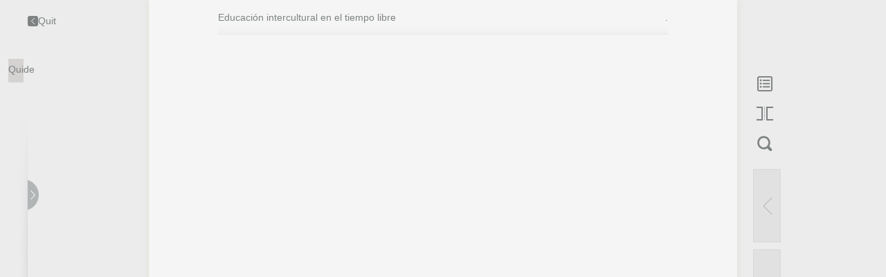

--- FILE ---
content_type: text/html;charset=UTF-8
request_url: https://reader.thatsbooks.com/yoyue/treader/2/45588?locale=en_US
body_size: 3651
content:
<!DOCTYPE html>
<html>
<head>
    <meta http-equiv="X-UA-Compatible" content="IE=edge,chrome=1">
    <meta charset="UTF-8">
    <meta name="viewport" content="width=device-width">
    <meta name="apple-mobile-web-app-capable" content="yes">
    <title>01113359iqs1.epub</title>
    <link rel="stylesheet" type="text/css" href="/yoyue/ereader/web/style/webstyle.css" />
    <script type="text/javascript" src="/yoyue/ereader/web/js/jquery-1.10.2.min.js"></script>
    <script type="text/javascript" src="/yoyue/ereader/web/js/jquery.tmpl.js"></script>
    <script type="text/javascript" src="/yoyue/ereader/web/js/libs/jquery.highlight.js"></script>
    <script type="text/javascript" src="/yoyue/ereader/web/js/libs/jquery.mark.min.js"></script>
    <script type="text/javascript" src="/yoyue/ereader/web/js/clipboard.min.js"></script>
    <script src="/yoyue/ereader/wap/js/locale/reader-lang-en_US.js"></script>
    <script type="text/javascript" src="/yoyue/ereader/web/js/reader/epub.js"></script>
    <script type="text/javascript" src="/yoyue/ereader/web/js/reader/reader.js?v=1"></script>
    <script type="text/javascript" src="/yoyue/ereader/web/js/hooks/smartimages.js?v=11"></script>
    <script type="text/javascript" src="/yoyue/ereader/web/js/hooks/extensions/highlight.js"></script>
    <script type="text/javascript" src="/yoyue/ereader/web/js/hooks/wgxpath.install.js"></script>
    <script type="text/javascript" src="https://reader.thatsbooks.com//reader/js/info.js"></script>
    <script type="text/javascript">
        /*初始化阅读器，需要传入图书路径，图书id，服务器地址等动态信息 */
        function initReader(){
            EPUBJS.Hooks.register("beforeChapterDisplay").wgxpath = function(callback, renderer){
                wgxpath.install(renderer.render.window);
                if(callback) callback();
            };

            wgxpath.install(window);
            //TODO epub应用路径
            EPUBJS.filePath = "/yoyue/ereader/web/";
            var pageMode = getPageMode();
            var layoutOveride = null;
            if(pageMode == 2){
                layoutOveride = { spread: 'auto', layout: 'pre-paginated', orientation: 'auto'};
            }
            EPUBJS.filePath
            //TODO epub的根目录
            window.reader = ePubReader("/yoyue/bookdata/trail/2/epub/45588/",
                {   width: 645,
                    height: $("#doc").height() - 20,
                    spreads : false,
                    history : false,
                    bookId : "45588",
                    appId : "2",
                    layoutOveride: layoutOveride,
                    target:"",
                    point:"",
                    q:"",
                    
                    serverPath : "/yoyue/",
                    redirect:"0"
                });
        }

        var comm = "bookId=45588&appId=2";
        //心跳保持会话
        setInterval(function(){
            $.ajax({url:"/yoyue/heartbeatKeep",async:true});
        },600000);

    </script>

    <script type="text/javascript" src="/yoyue/ereader/web/js/reader-base.js"></script>
        <style>
            @font-face {font-family:'myFont_0';
                src:url('/yoyue/bookdata/trail/2/epub/45588/OEBPS/font/94583fba8aea45588_0.woff') format('woff'),url('/yoyue/bookdata/trail/2/epub/45588/OEBPS/font/94583fba8aea45588_0.woff2') format('woff2'),
                url('/yoyue/bookdata/trail/2/epub/45588/OEBPS/font/94583fba8aea45588_0.ttf') format('truetype');font-weight: normal;font-style: normal;}
            @font-face {font-family:'myFont_1';
                src:url('/yoyue/bookdata/trail/2/epub/45588/OEBPS/font/94583fba8aea45588_1.woff') format('woff'),url('/yoyue/bookdata/trail/2/epub/45588/OEBPS/font/94583fba8aea45588_1.woff2') format('woff2'),
                url('/yoyue/bookdata/trail/2/epub/45588/OEBPS/font/94583fba8aea45588_1.ttf') format('truetype');font-weight: normal;font-style: normal;}
            @font-face {font-family:'myFont_2';
                src:url('/yoyue/bookdata/trail/2/epub/45588/OEBPS/font/94583fba8aea45588_2.woff') format('woff'),url('/yoyue/bookdata/trail/2/epub/45588/OEBPS/font/94583fba8aea45588_2.woff2') format('woff2'),
                url('/yoyue/bookdata/trail/2/epub/45588/OEBPS/font/94583fba8aea45588_2.ttf') format('truetype');font-weight: normal;font-style: normal;}
            @font-face {font-family:'myFont_3';
                src:url('/yoyue/bookdata/trail/2/epub/45588/OEBPS/font/94583fba8aea45588_3.woff') format('woff'),url('/yoyue/bookdata/trail/2/epub/45588/OEBPS/font/94583fba8aea45588_3.woff2') format('woff2'),
                url('/yoyue/bookdata/trail/2/epub/45588/OEBPS/font/94583fba8aea45588_3.ttf') format('truetype');font-weight: normal;font-style: normal;}
            #searchResults,.quote {font-family:myFont_0,myFont_1,myFont_2,myFont_3 ! important;}
        </style>
</head>
<body>
<!-- 内容模板 -->
<script id="toc-tmpl" type="text/x-jquery-tmpl">
	<li>
		<a class="{{= style}}" href="javascript:tocGoto('{{= url}}');" title="{{= title}}">
			<span class="">{{= title}}</span>
		</a>
	</li>
</script>
<script id="bookmark-impl" type="text/x-jquery-tmpl">
	<li cfi="{{= cfi}}">
		<a class="catalog-title catalog-title-1" href="javascript:bookmarkGoto('{{= cfi}}');" target="_self" title="{{= title}}">
			<span class="">{{= title}}</span>
		</a>
		<p class="quote"><a href="javascript:bookmarkGoto('{{= cfi}}');">{{= content}}</a></p>
		<p class="actions">{{= createTime}}　　<a class="btn-remove" href="javascript:" type="bookmark" cfi="{{= cfi}}" title="Delete">Delete</a></p>
	</li>
</script>
<script id="booknote-impl" type="text/x-jquery-tmpl">
	<li noteid="{{= id}}">
		<p class="quote"><a href="javascript:booknoteGoto('{{= contentCfi}}');">{{= content}}</a></p>
		{{if note}}
			<div class="note"><i class="icon icon-15"></i><a href="#"><p class="booteNoteNoteContent">{{= note}}</p></a></div>
		{{/if}}
		<p class="actions">{{= createTime}}
			<a class="btn-remove" href="javascript:;" type="booknote"  noteid="{{= id}}" title="Delete ">Delete</a>
		</p>
	</li>
</script>

<script id="bookinfo-impl" type="text/x-jquery-tmpl">
	<li>
         <input type="hidden" id="buyBookUrl" value="{{= href}}">
        {{if typeof(cover) != "undefined" && cover!=""}}<a class="img" href="javascript:;"><img src="{{= cover}}" /></a>{{/if}}
        {{if typeof(title) != "undefined" && title!=""}}<h4><a href="javascript:;">{{= title}}</a></h4>{{/if}}
    </li>
</script>

<div id="doc">
    <div id="highlight-and-note-layer">
    </div>
    <div class="docbox" id="viewer">

    </div>
    <div class="docScrollbarLayer"><div class="docScrollbarBg"><div class="docScrollbar"></div></div><div class="docScrollbarPoint"></div></div>
    <div id="loader"><img src="/yoyue/ereader/web/images/loader.gif"></div>

</div>
<div class="tools-bar">
    <div class="inner">
        <div class="left-btn">
            <a class="btn-back" href="javascript:;"  onclick='window.open("about:blank","_self").close();' title="Quit"><i class="icon icon-01"></i>Quit</a>
            <a class="btn-guide" href="#" title="Quide">Quide</a>
        </div>
        <div class="left">
            <div class="book-pay">
                <div class="switchs"><a class="btn-switch" href="javascript:;" title="图书列表开关"><i class="icon icon-03"></i></a></div>
                <ul class="book-ul">

                </ul>
            </div>
        </div>
        <div class="center">
            <div class="title clearfix">
                <h4 class="fl" id="bookTitle">...</h4>
                <div class="percent fr">.</div>
            </div>
        </div>
        <div class="right">
            <!--目录-->
            <div class="tool-box box-catalog">
                <a class="tool-box-btn btn-catalog" href="javascript:;" title="Catalog">
                    <i class="icon icon-06"></i>
                    <span>Catalog</span>
                </a>
                <div class="tool-info info-catalog">
                    <div class="book-info" dir="auto">
                        <ul id="bookToc">
                        </ul>
                    </div>
                </div>
            </div>

            <!--翻页模式-->
            <div class="tool-box box-flip">
                <a class="tool-box-btn btn-flip" href="javascript:;" title="Page Flip Mode">
                    <i class="icon icon-09"></i>
                    <span>Page Flip Mode</span>
                </a>
            </div>
            <!--搜索-->
            <div class="tool-box box-search">
                <a class="tool-box-btn btn-search" href="javascript:;" title="Search">
                    <i class="icon icon-10"></i>
                    <span>Search</span>
                </a>
                <div class="info-search" id="infoSearch">
                    <i class="icon icon-16"></i> <!-- 箭头 -->
                    <b class="btn-close" title="Close and clear search results">×</b>
                    <h3 id="drag">Search in books</h3>
                    <div class="search-list">
                        <form class="form-search clearfix">
                            <input name="" id="searchBox" placeholder="Key words" value="" class="query fl" type="text">
                            <button class="icon-search fr"></button>
                        </form>
                        <div class="results">

                            <!--搜索文本-->
                            <div class="search-result">
                                <!-- <h4>搜索结果<span>1</span>个</h4> -->
                                <ul id="searchResults" class="results-list">
                                </ul>
                            </div>

                        </div>
                    </div>
                </div>
            </div>
            <div class="tool-box box-page">
                <a id="pagePrev" class="page-prev-l" href="#" title="Prev"></a>
                <a id="pageNext" class="page-next-l" href="#" title="Next"></a>
            </div>
        </div>
    </div>
</div>
<div class="bg2"></div>

<!--指南提示-->
<div class="bg"></div>
<i class="tips" style="top:109px;"><b></b>Catalog</i>
<i class="tips" style="top:152px;"><b></b>Bookmark</i>
<i class="tips" style="top:195px;"><b></b>Line & Notes</i>
<i class="tips" style="top:238px;"><b></b>Page Flip Mode</i>
<i class="tips" style="top:281px;"><b></b>Search</i>
<i class="tips" style="top:372px;"><b></b>Page Down</i>
<i class="tips" style="top:487px;"><b></b>Page Up</i>
<div class="tips-center clearfix">
    <a class="close-tips" href="javascript:;">×</a>
    <div class="c-left fl">
        <p>Strike and note operations</p>
        <div class="section-bd">
            <img src="/yoyue/ereader/web/images/icon_18.png" width="309">
        </div>
    </div>
    <div class="c-right fl">
        <p>hot key</p>
        <ul class="section-bd">
            <li>
                <i class="icon icon-19-01"></i>
                <span>Full screen reading</span>
            </li>
            <li>
                <i class="icon icon-19-02"></i>
                <span>Turn page</span>
            </li>
            <!--<li>
                <i class="icon icon-19-03"></i>
                <span>整行上下移动</span>
            </li>-->
        </ul>
    </div>
</div>

<!--笔记弹窗，必须加display:none，否则影响高度计算-->
<div class="note-wrap" style="display:none">
    <i class="icon icon-27"></i>
    <div class="textarea"><textarea name="" placeholder="Enter notes here" id="noteContent"></textarea></div>
    <p class="act-btn">
        <a href="javascript:;" class="btns-ok" id="note-ok">Confirm</a>
        <a href="javascript:;" class="btns-no" id="note-no">Cancel</a>
    </p>
</div>
<!-- 工具栏 -->
<div id="tooltip" class="tooltip"  style="display:none"><i class="icon icon-25"></i>
    <ul class="clearfix">
        <li>
            <a class="tool-copy" href="javascript:;"><i class="icon icon-22"></i>Copy</a>
        </li>
        <li class="note_menu_underline"><span><i class="icon icon-26"></i></span></li>
        <li class="note_menu_underline">
            <a class="tool-underline" href="javascript:;"><i class="icon icon-23"></i>Line</a>
        </li>
        <li class="note_menu_note"><span><i class="icon icon-26"></i></span></li>
        <li class="note_menu_note">
            <a class="tool-note" href="javascript:;"><i class="icon icon-24"></i>Notes</a>
        </li>
        <li class="note_menu_cancel">
            <a class="tool-note-cancel" href="javascript:;"><i class="icon icon-24"></i>Cancel</a>
        </li>
        <li class="note_menu_note"><span><i class="icon icon-26"></i></span></li>
        <li>
            <a class="tool-search" href="javascript:;"><i class="icon icon-29"></i>Search</a>
        </li>
    </ul>
</div>
<!-- 提示框 -->
<div id="info_dlg" class="info_dlg"  style="display:none"></div>
<!-- 提示框 -->
<div id="msg_dlg" class="msg_dlg"  style="display:none"></div>
</body>
</html>

--- FILE ---
content_type: application/xhtml+xml
request_url: https://reader.thatsbooks.com/yoyue/bookdata/trail/2/epub/45588/OEBPS/chapter_00001.xhtml?t=
body_size: 314
content:
<?xml version="1.0" encoding="utf-8" ?> 
<html xmlns="http://www.w3.org/1999/xhtml" xml:lang="zh-CN"> 
 <head> 
  <meta http-equiv="Content-Type" content="application/xhtml+xml; charset=utf-8" /> 
  <title>Educación intercultural en el tiempo libre</title> 
  <link rel="stylesheet" href="css/stylesheet.css" type="text/css" /> 
  <link rel="stylesheet" type="text/css" href="font/font.css?t=1583298203966" /> 
 </head> 
 <body> 
  <p class="picture" id="CHP1"><img src="/yoyue/ereader/images/pixel.gif" alt="alt" width="513px" height="800px" data-original="images/cover.jpg" style="background:url(/yoyue/ereader/images/loading.gif) no-repeat center;" /></p> 
 </body> 
</html>

--- FILE ---
content_type: text/css
request_url: https://reader.thatsbooks.com/yoyue/ereader/web/style/webstyle.css
body_size: 4064
content:
/* CSS Document */
*{margin:0;padding:0;border:0}
body{width:100%;height:100%;background:#ececec;font-size:14px;font-family:"Arial","微软雅黑";color:#333;}
img{border:none;display:block;}
li{list-style:none}
a{display:inline-block;color:#333;font-size:14px;outline-style:none;text-decoration:none;}
a:hover{color:#b51014;}
em,i{font-style:normal;}
input,textarea{word-wrap:break-word;word-break:break-all;padding:0;outline:none;font-family:"Arial","微软雅黑";font-size:14px;}
input[type="submit"]{cursor:pointer;-moz-appearance:none;}
.clearfix:after{content:".";display:block;height:0;clear:both;visibility:hidden;} /*所有主流浏览器都支持 :after 伪元素。*/
.clearfix:after{visibility:hidden;display:block;font-size:0;content:" ";clear:both;height:0;}
.clearfix{*zoom:1;/*overflow:hidden*/}/*只针对IE6/7 */
.fl{float:left;display:inline;}
.fr{float:right;display:inline;}

.none{display:none;}

/******************************* 浏览器滚动条******************************/
/*定义滚动条高宽及背景 高宽分别对应横竖滚动条的尺寸*/
::-webkit-scrollbar{width:5px;height:5px;background:#d7dbde;}
::-webkit-scrollbar-track{background:#F5F5F5;}
::-webkit-scrollbar-thumb{background:#a8aeb5;}
::-webkit-scrollbar-thumb:hover{background:#90969e;}

/*.demo1::selection{color:#fff;background:#ff5e2c;}
.demo1::-moz-selection{color:#fff;background:#ff5e2c;}
.demo1::-webkit-selection{color:#fff;background:#ff5e2c;}*/


i.icon{display:inline-block;position:relative;vertical-align:middle;top:-1px;}
i.icon-01{width:15px;height:15px;background:url(../images/icon_01.png) no-repeat 0 0;}
i.icon-03{width:16px;height:45px;background:url(../images/icon_30.png) no-repeat 0 0;}
i.icon-05{width:21px;height:23px;background:url(../images/icon_05.png) no-repeat 0 0;}
i.icon-06{width:26px;height:26px;background:url(../images/icon_06.png) no-repeat 0 0;}
i.icon-07{width:26px;height:26px;background:url(../images/icon_07.png) no-repeat 0 0;}
i.icon-08{width:26px;height:26px;background:url(../images/icon_08.png) no-repeat 0 0;}
i.icon-09{width:26px;height:26px;background:url(../images/icon_09.png) no-repeat 0 0;}
i.icon-10{width:26px;height:26px;background:url(../images/icon_10.png) no-repeat 0 0;}
i.icon-12{width:70px;height:43px;background:url(../images/icon_12.png) no-repeat 0 0;}
i.icon-13{width:13px;height:17px;background:url(../images/icon_13.png) no-repeat 0 0;}
i.icon-14{width:5px;height:5px;background:url(../images/icon_14.png) no-repeat 0 0;}
i.icon-15{width:16px;height:8px;background:url(../images/icon_15.png) no-repeat 0 0;}
i.icon-16{width:20px;height:43px;background:url(../images/icon_16.png) no-repeat 0 0;}
i.icon-19-01{background:url(../images/icon_19.png) no-repeat 0 0;}
i.icon-19-02{background:url(../images/icon_19.png) no-repeat 0 -32px;}
i.icon-19-03{background:url(../images/icon_19.png) no-repeat 0 -64px;}

/*doc*/
#doc{position:relative;width:850px;padding:50px 0 0;margin:0 auto;background:#f5f5f5;box-shadow:0 0 10px rgba(219,218,209,0.75);}
.docbox{position: relative;    z-index: 2;width:650px;height:100%;margin:0 auto;overflow:hidden;}
#myiframe{width: 100%;height: 100%;}

/*tools-bar*/
.tools-bar{position:fixed;top:0;left:0;width:100%;z-index:100;}

/*left-btn*/
.left-btn{position:absolute;top:0;left:0;width:190px;}
.left-btn a{display:block;}
a.btn-back{height:24px;line-height:24px;margin:18px 0 0 40px;color:#7e8282;}
a.btn-back:hover{color:#b51014;}
a.btn-back:hover i.icon{background-position-y:-16px;}

a.btn-guide{width:22px;padding:7px 0 11px;margin:43px 0 0 12px;text-align:center;color:#7e8282;background:#d5d2d2;line-height:16px;}
a.btn-guide:hover{color:#b51014;}

/*left*/
.left{position:absolute;top:140px;left:0;width:216px;
    transition:all 0.2s;
    -moz-transition:all 0.2s;
    -webkit-transition:all 0.2s;
    -o-transition:all 0.2s;}
.left.on{width:40px;}
.left.move .switchs{background: none;}

.book-pay{margin:40px 0 20px 40px;}
.switchs{width:40px;height:100%;position:absolute;top:0;right:0;background:url(../images/icon_02.png) repeat-y right 20px;}

a.btn-switch{position:absolute;left:40px;top:120px;}
a.btn-switch:hover i.icon{background-position-y:-46px;}

.book-ul{width:135px;}
.book-ul li{}
.book-ul li h4{margin:0 0 10px;}
.book-ul li h4 a{font-weight:normal;font-size:16px;line-height:24px;}
.book-ul li .img{width:100%;}
.book-ul li .img img{width:100%;}
.book-ul li .pic{margin:3px 0 7px;font-family:arial;color:#eb8500;}
.book-ul li .pic font{font-size:20px;}
.book-ul li .text{color:#7e8282;line-height:22px;text-overflow: ellipsis;  display: -webkit-box; -webkit-box-orient: vertical; -webkit-line-clamp: 40; overflow: hidden;}

/*center*/
.center{position:relative;width:850px;height:50px;overflow:hidden;margin:auto;background:#f5f5f5;}

.title{position:relative;width:650px;height:50px;margin:0 auto;line-height:50px;background:url(../images/icon_04.png) repeat-x bottom;color:#7e8282;}
.title h4{width:70%;font-size:14px;font-weight:normal;}
.title .percent{font-family:arial;}

a.add-bookmark{position:absolute;top:25px;right:20px;}
/*a.add-bookmark:hover i.icon,
a.add-bookmark.on i.icon{background-position-y:-24px;}*/
a.add-bookmark:hover i.icon,
a.add-bookmark.on i.icon{background-position:0px -24px;}



/*right*/
.right{position:absolute;left:50%;top:0;margin:100px 0 0 424px;}



/****************************** 工具栏  公共部分  start ******************************/

/*tool-box*/
.tool-box{}
.tool-box-btn{position:relative;width:42px;height:43px;padding:0 0 0 28px;line-height:43px;}
.tool-box-btn span{display:none;position:absolute;top:2px;left:80px;width:100px;color:#333;}
.tool-box-btn:hover i.icon{background-position-x:-26px;}
.tool-box-btn.on{z-index:1;background:url(../images/icon_12.png) no-repeat center;}
/*tool-info*/
.tool-info{display:none;position:absolute;top:-100px;right:69px;width:0px;background:#f5f5f5;}

/*book-info*/
.book-info{height:100%;padding:20px 0;border-left:1px solid #bab6b6;border-right:1px solid #bab6b6;}
.book-info ul{overflow-y:auto;overflow-x:hidden;padding:0 99px;}
.book-info ul li{border-bottom:1px #b4b4b3 dashed;}
.book-info ul li .catalog-title{display:block;height:40px;line-height:50px;overflow:hidden;}
.book-title{padding:0 0 8px;font-size:20px;}

.box-tab{position:absolute;top:11px;right:10px;}
.box-tab a{width:67px;height:30px;line-height:30px;text-align:center;background:#d5d2d2;border-radius:5px;}
.box-tab a:hover{background:#bbb;color:#fff;}
.box-tab a.on{background:#7e8282;color:#fff;}

.quote{}
.quote a{font-size:15px;line-height:25px;text-align:justify;}
.quote a:hover{color:#666;}

.note{position:relative;padding:5px 30px;margin:20px 0 0;background:#fff;border:1px solid #e1e1df;border-radius:5px;}
.note a{display:block;font-size:12px;color:#333;line-height:24px;text-align:justify;}
.note i.icon{position:absolute;top:-8px;left:22px;}

.input-note{width:96%;padding:0 2%;background:#fff;border:1px solid #ddd;font-size:12px;height:24px;line-height:24px;}


.actions{margin:30px 0 0;color:#999;text-align:right;}

.line-l{display:inline-block;height:14px;margin:0px 10px;vertical-align:middle;border-left:1px dashed #333;}
a.btn-edit{}
a.btn-edit:hover{}

a.btn-remove{}
a.btn-remove:hover{}

/****************************** 工具栏  公共部分  end ******************************/



/*box-catalog*/
.box-catalog{}
a.btn-catalog{}
a.btn-catalog.on i.icon{background-position-x:-26px;}

/*info-catalog*/
.catalog-title span{width:96%;float:left;display:inline-block;overflow:hidden;white-space:nowrap;text-overflow:ellipsis;}
.catalog-title-1 span{font-size:20px;}
.catalog-title-2{padding:0 0 0 46px;}
.catalog-title-2 span{font-size:16px;}
.catalog-title-2 span i.icon{margin:0 7px 0 0;}
span.catalog-title span{color:#c3c3c3;}
span.catalog-title span i.icon{background-position-y:-5px;}


/*box-bookmark*/
.box-bookmark{}
a.btn-bookmark{}
a.btn-bookmark.on i.icon{background-position-x:-26px;}

/*info-bookmark*/
.info-bookmark ul li{padding:18px 0 0px 0;}
.info-bookmark ul li:nth-child(1){border:none;padding:0;}
.info-bookmark ul li:nth-child(1) .catalog-title{padding:0;}


/*box-note*/
.box-note{}
a.btn-note{}
a.btn-note.on i.icon{background-position-x:-26px;}

.info-note{}
.info-note ul li{padding:27px 0 35px 0;}
.info-note ul li:nth-child(1){position:relative;border:none;padding:0;}
.info-note ul li:nth-child(1) .catalog-title{padding:0;}

/*box-flip*/
.box-flip{}
a.btn-flip{}
a.btn-flip span{}
a.btn-flip-l:hover i.icon{background-position-x:-26px;}
a.btn-flip.show i.icon{background-position:0 -26px;}
a.btn-flip.show:hover i.icon{background-position-x:-26px;}

/*box-search*/
.box-search{position:relative;}
a.btn-search.on{background:none;}
a.btn-search.on i.icon{background-position-x:-26px;}

/*info-search*/
.bg2{width:100%; height:100%; position: fixed; left:0; top:0; display: none;  z-index:100;}
.info-search{display:none;position:fixed;top:280px;right:136px;width:306px;padding:15px;background:#f9f9f7;border:1px solid #b7b6ae;border-radius:5px;box-shadow:0 0 8px rgba(0,0,0,0.25);
    z-index:102;}
.info-search i.icon-16{position:absolute;right:-18px;top:14px;}
.info-search h3{font-size:14px;margin-bottom:10px;font-weight:normal;cursor: move;-webkit-user-select: none;
    -moz-user-select: none;
    -ms-user-select: none;
    user-select: none;}
.btn-close{position:absolute;top:0px;right:12px;color:#bbb;font-weight:normal;font-size:28px;cursor:pointer;}
.btn-drag{position: absolute; right:41px; top:11px;}
.btn-drag img{width:20px;}
.info-search h3:hover .btn-drag,.info-search h3:active .btn-drag{display: none;}
.search-list{border:1px solid #e1e1df;background:#fff;}
.search-list.on .form-search{border-bottom:1px solid #e1e1df;}
input.query{width:240px;height:39px;padding:0 10px;line-height:39px;}
button.icon-search{width:39px;height:39px;background:url(../images/icon_17.png) no-repeat 0 0;vertical-align:middle;}
button.icon-search:hover{background-position-y:-39px;}

.results{overflow-y:auto;
    max-height:260px;
    max-height:-webkit-calc(100vh - 350px);
    max-height:-moz-calc(100vh - 350px);
    max-height:calc(100vh - 350px);}
.results h4{padding:10px 15px 5px 15px;color:#666;}
.results h4 span{margin:0 5px;}

.search-result{}
.results-list{}
.results-list li{padding:15px 15px 12px 15px;border-bottom:1px solid #f1f1f1;}
.results-list li a{width:100%;}
.results-list li a h5{color:#999;font-size:14px;font-weight:normal;white-space:nowrap;overflow:hidden;text-overflow:ellipsis}
.results-list li a h5 font{margin:0 10px 0 0 ;}
.results-list li a span{font-family:arial;color:#999;margin:1px 0 0 3px;}
.results-list li a p{margin:5px 0 0;color:#666;line-height:24px;}
.results-list li a p mark{background:#cfcdbe;}
.results-list li:hover{background:#f7f7f7;}

.empty-msg{padding:20px 10px;text-align:center;}
.empty-msg span{color:#999;}

/*box-page*/
.box-page{margin:15px 0 0;}
.box-page a{display:block;width:40px;height:106px;padding:0;margin:0 0 10px 24px;background:url(../images/icon_11.png) no-repeat}
a.page-next-l{background-position:0 0;}
a.page-next-l:hover{background-position-x:-84px;}
a.page-next-l.no{background-position-x:-42px;}

a.page-prev-l{background-position:0 -108px;}
a.page-prev-l:hover{background-position-x:-84px;}
a.page-prev-l.no{background-position-x:-42px;}

a.page-prev-v{background-position:-139px -108px;}
a.page-prev-v:hover{background-position-x:-223px;}
a.page-prev-v.no{background-position-x:-181px;}

a.page-next-v{background-position:-139px 0;}
a.page-next-v:hover{background-position-x:-223px;}
a.page-next-v.no{background-position-x:-181px;}

/*指南提示*/
.bg{display:none;position:fixed;left:0;top:0;z-index:100;width:100%;height:100%;background:url(../images/icon_20.png) repeat;}

i.tips{display:none;position:fixed;left:50%;z-index:101;padding:3px 8px;margin:0 0 0 510px;border-radius:3px;background:#888;color:#fff;font-size:14px;}
i.tips b{position:absolute;display:inline-block;margin:3px 0 0 -12px;border-color:transparent #888 transparent transparent;border-style:solid;border-width:.375em .375em .375em 0;}

.tips-center{display:none;position:fixed;top:142px;left:50%;z-index:101;margin:0 0 0 -335px;width:670px;padding:48px 0 25px;border-radius:5px;background:#7e8282;color:#fff;}
.c-left,
.c-right{padding:0 30px;}
.c-left{background:url(../images/icon_21.png) repeat-y right;}
.c-left p,
.c-right p{font-size:16px;}
.section-bd{margin-top:15px;}
.c-right ul li{position:relative;padding:45px 8px 0 0;}
.c-right ul li:nth-child(1){padding-top:0;}
.c-right ul li span{margin:0 0 0 10px;}
.c-right ul li i.icon{width:75px;height:32px;}
.close-tips{position:absolute;top:6px;right:5px;padding:4px 10px;color:#fff;font-size:16px;}

/*Qianfan*/
#loader {
    position: absolute;
    z-index: 10;
    left: 50%;
    top: 50%;
    margin: -33px 0 0 -33px;
}


/*划线与笔记*/
.tooltip{position:absolute;z-index:100;background:#7e8282;border-radius:5px;box-shadow:0 0 5px rgba(0,0,0,0.6);}
.tooltip i.icon-25{position: absolute;top:-8px;left:50%;margin: 0 0 0 -11px;}
.tooltip ul{padding: 0 10px;}
.tooltip ul li{float: left;padding:9px 0;line-height:26px;list-style:none;margin:0;}
.tooltip ul li a{display:block;width: 70px;height: 26px;line-height:26px;text-align: center;color: #fff;}
.tooltip ul li a i.icon{margin: 0 10px 0 0;}
.tooltip ul li span{margin: 0 10px;}
.tooltip ul li a:hover{background: #737777;}

/*写笔记*/
.note-wrap{display:none;position: absolute;top:50%;left:30%;z-index: 100;width:332px;padding:17px;background: #f9f9f7;border: 1px solid #b7b6ae;border-radius:5px;box-shadow: 0 0 5px rgba(0,0,0,0.6);}
.note-wrap i.icon{position: absolute;top:-12px;left:25px;}
.note-wrap .textarea{border:1px solid #e1e1df;overflow: hidden;}
.note-wrap .textarea textarea{width:325px;padding:10px 45px 10px 10px;height: 126px;resize:none;text-align: justify;}

.act-btn{margin:15px 0 0 0;text-align: right;}
.act-btn a{width:77px;height:30px;line-height:30px;text-align: center;border-radius: 5px;}
a.btns-ok{background:#b51014;border: 1px solid #b51014;color: #fff;}
a.btns-ok:hover{background: #a5080c;border-color:#a5080c;}
a.btns-no{margin:0 0 0 10px;background:#fff;border: 1px solid #e1e1df;color: #333;}
a.btns-no:hover{background: #f8f8f8;}

i.icon{display:inline-block;position:relative;vertical-align:middle;top:-1px;}
i.icon-22{width:13px;height:15px;background:url(../images/icon_22.png) no-repeat 0 0;}
i.icon-23{width:10px;height:13px;background:url(../images/icon_23.png) no-repeat 0 0;}
i.icon-24{width:13px;height:14px;background:url(../images/icon_24.png) no-repeat 0 0;}
i.icon-25{width:22px;height:9px;background:url(../images/icon_25.png) no-repeat 0 0;}
i.icon-26{width:2px;height:17px;background:url(../images/icon_26.png) no-repeat 0 0;}
i.icon-27{width:33px;height:12px;background:url(../images/icon_27.png) no-repeat 0 0;}
i.icon-28{width:11px;height:12px;background:url(../images/icon_28.png) no-repeat 0 0;}
i.icon-29{width:13px;height:14px;background:url(../images/icon_29.png) no-repeat 0 0;}



#highlight-and-note-layer {
    position: absolute;
    overflow-x: hidden;
    height: 90%;
    width: 650px;
    overflow: hidden;
    left:100px;

}

.book-mark-note{
    position: absolute;
    cursor: pointer;
    text-align: justify;
    /* border-bottom: 1px solid #b51014;*/
}
.note-preview-icon {
    position: absolute;
    cursor: pointer;
    text-align: justify;
    z-index:80;
}
.note-preview-div{
    background:url(../images/icon_28.png) no-repeat 0 0;
    width:12px;
    height:13px;
}
.info_dlg{position:absolute;z-index:100;background:#7e8282;padding:10px;border-radius:5px;box-shadow:0 0 5px rgba(0,0,0,0.6)}

/**/
.docScrollbarLayer{
    position: absolute;
    height: 800px;
    width: 15px;
    left: 780px;
    top:55px;
    z-index:100;
    display:none;
}
.docScrollbar{
    height: 10%;
    width: 6px;
    background-color:#1BB582;
    border-radius:50px 50px 50px 50px;
}
.docScrollbarBg{
    height: 100%;
    width: 6px;
    margin-left:4px;
    background-color:#E7E7E7;
    border-radius:50px 50px 50px 50px;
}

.docScrollbarPoint{
    width:13px;
    height:13px;
    left:0.9px;
    background-color:#19A677;
    position: absolute;
    border-radius:50px;
    cursor:pointer;
}
/*360浏览器工行插件会向网页写入代码，将其隐藏<div><object id="ClCache" click="sendMsg" host="" width="0" height="0"></object></div>*/
#ClCache{display:none;}

.on i.icon-03 {
    width: 16px;
    height: 45px;
    background: url(../images/icon_03.png) no-repeat 0 0;
}



--- FILE ---
content_type: text/css
request_url: https://reader.thatsbooks.com/yoyue/bookdata/trail/2/epub/45588/OEBPS/css/stylesheet.css
body_size: 1008
content:
body{word-wrap:break-word; text-align: justify; font-size: 1em; /**re line-height:1.618em; re**/}
p{/**re margin-top: 1em; re**/text-indent: 0em;}
h1.title1 {
	font-size: 2em;
	font-weight: bold;
	/**re margin-top: 1em; re**/
	/**re margin-bottom: 1em; re**/
	text-indent: 0em;
	text-align: right;
}
h2.title2 {
	font-size: 1.5em;
	font-weight: bold;
	/**re margin-top: 1em; re**/
	/**re margin-bottom: 1em; re**/
	text-indent: 0em;
	text-align: right;
   page-break-before: always;
}
h3.title3 {
	font-size: 1.3em;
	font-weight: bold;
	/**re margin-top: 1em; re**/
	/**re margin-bottom: 1em; re**/
	text-indent: 0em;
}
h3.title03 {
	font-size: 1.3em;
	font-weight: bold;
	/**re margin-top: 1em; re**/
	/**re margin-bottom: 1em; re**/
	text-indent: 0em;
	text-align: center;
}
h4.title4 {
	font-size: 1.1em;
	font-weight: bold;
	/**re margin-top: 1em; re**/
	/**re margin-bottom: 1em; re**/
	text-indent: 0em;
}
h5.title5 {
	font-weight: bold;
	/**re margin-top: 1em; re**/
	/**re margin-bottom: 1em; re**/
}
h6.title6 {
	font-size: 0.85em;
	font-weight: bold;
	/**re margin-top: 1em; re**/
	/**re margin-bottom: 1em; re**/
	text-align: center;
	text-indent: 0em;
}
.subtitle0{
	font-weight: bold;
	font-size: 1.2em;
	/**re margin-top: 1em; re**/
	/**re margin-bottom: 0em; re**/
	text-indent: 0em;
}
.subtitle{
	font-size: 1.2em;
	font-weight: bold;
	/**re margin-top: 1em; re**/
	/**re margin-bottom: 1em; re**/
	text-indent: 0em;
}
.subtitle1{
	font-weight: bold;
	text-indent: 0em;
	font-size: 1.1em;
	/**re margin-top: 1em; re**/
	/**re margin-bottom: 1em; re**/
	text-align: center;
}
.subtitle01{
	text-indent: 0em;
	/**re margin-top: 1em; re**/
	/**re margin-bottom: 1em; re**/
	text-align: center;
}
.subtitle2{
	font-weight: bold;
	text-indent: 2em;
	/**re margin-top: 1em; re**/
	/**re margin-bottom: 0em; re**/
}
.subtitle02{
	font-weight: bold;
	text-indent: 0em;
	/**re margin-top: 0em; re**/
	/**re margin-bottom: 0em; re**/
}
.subtitle3{
	font-weight: bold;
	text-indent: 0em;
	/**re margin-top: 1em; re**/
	/**re margin-bottom: 0em; re**/
}
.normaltext {
	text-indent: 2em;
	/**re margin-top: 0pt; re**/
	/**re margin-bottom: 0pt; re**/
}
.normaltext1 {
	text-indent: 2em;
	/**re margin-top: 0pt; re**/
	/**re margin-bottom: 0pt; re**/
	text-align: right;
}
.normaltext01 {
	text-indent: 2em;
	/**re margin-top: 0pt; re**/
	/**re margin-bottom: 0pt; re**/
	text-align: right;
	font-size: 0.85em;
}
.lk1 {
	font-size: 0.85em;
	text-indent: 2em;
	/**re margin-top: 0pt; re**/
	/**re margin-bottom: 0pt; re**/
	text-align: right;
}
.dqkh {
	text-indent: 2em;
	/**re margin-top: 20pt; re**/
	/**re margin-bottom: 0pt; re**/
}
.picture {
	text-indent: 0em;
    text-align: center;
	/**re margin-top: 10px; re**/
	/**re margin-bottom: 10px; re**/
}
.picture1 {
	text-indent: 0em;
    text-align: right;
    /**re margin-right:2em; re**/
	/**re margin-top: 0px; re**/
	/**re margin-bottom: 0px; re**/
}
.table {
    width:100%;
	/**re margin-bottom: 1em; re**/
    text-align: center;
}
.table1 {
    width:100%;
	/**re margin-bottom: 0em; re**/
	/**re margin-left: 2em; re**/
}
td{
vertical-align: middle;
}
.bt{
	text-indent: 0em;
	text-align: center;
	/**re margin-top: 10px; re**/
	/**re margin-bottom: 8px; re**/
}
.bz{
	font-size: 0.85em;
	text-indent: 0em;
	/**re margin-top: 0pt; re**/
	/**re margin-bottom: 10pt; re**/
}
.tpzz{
vertical-align: middle;
}
.tpzz1{
	vertical-align: middle;
}
.note {
	font-size: 1.2em;
	font-weight: bold;
	text-indent: 0em;
	/**re margin-top: 1em; re**/
	/**re margin-bottom: 0.5em; re**/
}
.note1 {
	font-size: 0.85em;
	text-indent: 2em;
	/**re margin-top: 0pt; re**/
	/**re margin-bottom: 0pt; re**/
}
.tz{
	/**re margin-top: 0em; re**/
	/**re margin-bottom: 1em; re**/
	text-indent: 0em;
}
.tz1{
	/**re margin-top: 0em; re**/
	/**re margin-bottom: 0em; re**/
	text-indent: 0em;
}
.tz2{
	font-size: 0.85em;
	/**re margin-top: 0em; re**/
	/**re margin-bottom: 0em; re**/
	text-indent: 0em;
}
.tz3{
	font-size: 0.85em;
	/**re margin-top: 0em; re**/
	/**re margin-bottom: 1em; re**/
	text-indent: 0em;
}
.underline{
	text-decoration:underline;
}
.doubleline{
	text-decoration:underline;
	border-bottom-width: thin;
	border-bottom-style: solid;
}
.suptext{
    font-size: 0.5em;
}
.fy{
   page-break-before: always;
}
a {
	color: #0000CC;
}

.contents-title {
    font-size: 2em;
    font-weight: bold;
    /**re margin-bottom: 1em; re**/
    text-align: right;
    /**re line-height:1.2em; re**/
}
.contents {
    font-size: 2em;
    font-weight: bold;
    /**re margin-bottom: 1em; re**/
    text-align: center;
}
.contents1 {
    /**re margin-left: 0em; re**/
}
.contents2 {
    /**re margin-left: 2em; re**/
}
.contents3 {
    /**re margin-left: 4em; re**/
}

.contents4 {
    /**re margin-left: 4em; re**/
}

.contents5 {
    /**re margin-left: 4em; re**/
}

.contents6 {
    /**re margin-left: 4em; re**/
}
.kindle-cn-bold
{
font-weight: bold;
}
.xt
{
font-style: italic;
}
.xx{
	border-bottom-width: 2px;
	border-bottom-style: dotted;
}
.lk {
    text-align: right;
   	/**re margin-right: 2em; re**/
	/**re margin-top: 0pt; re**/
	/**re margin-bottom: 0pt; re**/
}
.normaltext0 {
	text-indent: 0em;
	/**re margin-top: 0pt; re**/
	/**re margin-bottom: 0pt; re**/
	/**re margin-left: 1em; re**/
}
.normaltext00 {
	/**re text-indent: -2em; re**/
	/**re margin-top: 0pt; re**/
	/**re margin-bottom: 0pt; re**/
	/**re margin-left: 4em; re**/
}
.normaltext000 {
	/**re text-indent: -1em; re**/
	/**re margin-top: 0pt; re**/
	/**re margin-bottom: 0pt; re**/
	/**re margin-left: 5em; re**/
}
.normaltext0a {
	text-indent: 2em;
	/**re margin-top: 0pt; re**/
	/**re margin-bottom: 0pt; re**/
	/**re margin-left: 2em; re**/
}
.normaltext0b {
	text-indent: 0em;
	/**re margin-top: 0pt; re**/
	/**re margin-bottom: 0pt; re**/
	/**re margin-left: 2em; re**/
}
.normaltext2 {
    font-size: 0.85em;
	text-indent: 0em;
	/**re margin-top: 0pt; re**/
	/**re margin-bottom: 0pt; re**/
	/**re margin-left: 4em; re**/
}
.normaltext2a {
    font-size: 0.85em;
	text-indent: 0em;
	/**re margin-top: 0pt; re**/
	/**re margin-bottom: 0pt; re**/
}
.normaltext2b {
    font-size: 1.1em;
	text-indent: 0em;
	/**re margin-top: 0pt; re**/
	/**re margin-bottom: 0pt; re**/
}
.normaltext2c {
    font-size: 0.85em;
	text-indent: 2em;
	/**re margin-top: 0pt; re**/
	/**re margin-bottom: 0pt; re**/
}
.normaltext3 {
	text-indent: 0em;
	/**re margin-top: 0pt; re**/
	/**re margin-bottom: 0pt; re**/
}
.normaltext4 {
	text-indent: 0em;
	/**re margin-top: 0pt; re**/
	/**re margin-bottom: 0pt; re**/
	text-align: center;
	font-size: 0.85em;
}
.normaltext5 {
	text-indent: 0em;
	/**re margin-top: 0pt; re**/
	/**re margin-bottom: 10pt; re**/
}
.normaltext6 {
	font-size: 0.85em;
	text-indent: 0em;
	/**re margin-top: 0pt; re**/
	/**re margin-bottom: 0pt; re**/
	/**re margin-left: 4em; re**/
}
.xz {
    font-size: 0.85em;
}
.ys1{
color:#94BD0F;
}
.ys2{
color:#FFFFFF;
}
.ys3{
color:#D0111A;
}
.bj1{
background:#D0111A;
}
ol{/**re margin:0em 0em 0em 1em; re**/}
ul{/**re margin:0em 0em 0em -1em; re**/}
.kh{
	/**re margin-top:0em; re**/
	/**re margin-bottom:0em; re**/
	/**re line-height:15pt; re**/
}
.sk {
	border-left: 5px solid #A8272C;
	/**re padding-left: 0.5em; re**/
}
.dashed{ 
border-bottom-width: 2px; border-bottom-style: SOLID;
}
.dz{ 
	font-size:1.5em;
}
.xc {
	float:left;
	font-size:3em;
	font-weight:bold;
	/**re line-height: 1em; re**/
	/**re padding:0.1 0em 0.1em 0; re**/
	text-indent:0
}
.line{border:1px solid #9C8551;/**re margin:1em 0; re**/}
.line1{
	/**re padding:10pt; re**/
	background:#9D9FA2;
}

--- FILE ---
content_type: text/css
request_url: https://reader.thatsbooks.com/yoyue/bookdata/trail/2/epub/45588/OEBPS/font/font.css?t=1583298203966
body_size: -119
content:
 @font-face {font-family:'94583fba8aea45588_0';src:url('94583fba8aea45588_0.ttf') format('truetype'),url('94583fba8aea45588_0.woff') format('woff'),url('94583fba8aea45588_0.eot?#iefix') format('embedded-opentype');font-weight: normal;font-style: normal;}  @font-face {font-family:'94583fba8aea45588_1';src:url('94583fba8aea45588_1.ttf') format('truetype'),url('94583fba8aea45588_1.woff') format('woff'),url('94583fba8aea45588_1.eot?#iefix') format('embedded-opentype');font-weight: normal;font-style: normal;}  @font-face {font-family:'94583fba8aea45588_2';src:url('94583fba8aea45588_2.ttf') format('truetype'),url('94583fba8aea45588_2.woff') format('woff'),url('94583fba8aea45588_2.eot?#iefix') format('embedded-opentype');font-weight: normal;font-style: normal;}  @font-face {font-family:'94583fba8aea45588_3';src:url('94583fba8aea45588_3.ttf') format('truetype'),url('94583fba8aea45588_3.woff') format('woff'),url('94583fba8aea45588_3.eot?#iefix') format('embedded-opentype');font-weight: normal;font-style: normal;}  body,div,p,a,span,h1,h2,h3{font-family:"94583fba8aea45588_0","94583fba8aea45588_1","94583fba8aea45588_2","94583fba8aea45588_3" ! important;}

--- FILE ---
content_type: text/css
request_url: https://reader.thatsbooks.com/yoyue/ereader/web/style/iframe.css
body_size: 678
content:
h1,h2,h3,h4,h5{
	-moz-column-break-after:avoid;
	-webkit-column-break-after:avoid;
	column-break-after:avoid;/* IE 10+*/
	-webkit-break-after:avoid;
}
.doc-epub-img{
    page-break-inside: avoid; /* Firefox */
    break-inside: avoid; /* IE 10+ */
	/*break-inside: avoid-column;*/
	-webkit-column-break-inside: avoid;/* Chrome, Safari, Opera */
}
img{
    page-break-inside: avoid; /* Firefox */
    break-inside: avoid; /* IE 10+ */
	/*break-inside: avoid-column;*/
	-webkit-column-break-inside: avoid;/* Chrome, Safari, Opera */
}
.clearfix:after{content:".";display:block;height:0;clear:both;visibility:hidden;} /*所有主流浏览器都支持 :after 伪元素。*/
.clearfix:after{visibility:hidden;display:block;font-size:0;content:" ";clear:both;height:0;}
.clearfix{*zoom:1;/*overflow:hidden*/}/*只针对IE6/7 */
.fl{float:left;display:inline;}
.fr{float:right;display:inline;}

i.icon{display:inline-block;position:relative;vertical-align:middle;top:-1px;}
i.icon-22{width:13px;height:15px;background:url(../images/icon_22.png) no-repeat 0 0;}
i.icon-23{width:10px;height:13px;background:url(../images/icon_23.png) no-repeat 0 0;}
i.icon-24{width:13px;height:14px;background:url(../images/icon_24.png) no-repeat 0 0;}
i.icon-25{width:22px;height:9px;background:url(../images/icon_25.png) no-repeat 0 0;}
i.icon-26{width:2px;height:17px;background:url(../images/icon_26.png) no-repeat 0 0;}
i.icon-27{width:33px;height:12px;background:url(../images/icon_27.png) no-repeat 0 0;}
i.icon-28{width:11px;height:12px;background:url(../images/icon_28.png) no-repeat 0 0;}
	
/*infobox  font-family:"微软雅黑"; */
h1{padding:40px 0 25px;text-align:center;font-size:32px;color:#b51014;}
h2{padding:10px 0 25px;text-align:center;font-size:24px;font-weight:normal;}
p{text-align:justify;line-height:32px;font-size:17px;margin: 4px 0;text-indent: 2em;}

.probation-end{padding: 50px 0;}
.probation-end .title{position: relative;width:100%;height: 50px;margin: 0 auto;line-height: 50px;background: url(../images/icon_04.png) repeat-x bottom;color: #7e8282;}
.probation-end .title p{font-size:16px;text-align: center;line-height: 50px;}
.go-buy{width: 325px;height: 147px;margin:50px auto;text-align: center;}
.go-buy span{display: inline-block;color: #f27836;font-size: 28px;}
.go-buy p{padding:0;margin:0;line-height:24px;text-align: center;font-size:14px;color:#999;}

a.btns-buy{width:100px;height: 30px;margin:10px auto 0;line-height: 30px;text-align: center;border-radius: 5px;background: #b51014;border: 1px solid #b51014;color: #fff;}
a.btns-buy:hover{background: #a5080c;border-color:#a5080c;}

/*标记  线*/
.markings-line{position: absolute;top: 5em;}
.underline .line{position: absolute;border-bottom:1px solid #b51014;}

/*标记  笔记*/
.markings-note{position: absolute;top: 0;}
.note-icon{position: absolute;}

/* epub 表格样式 */
table{table-layout: fixed;width: 100%;}
table p{text-indent:0; text-align:center;}
.highlight {background: #cfcdbe !important;font-variant-ligatures: none !important;}



--- FILE ---
content_type: application/javascript
request_url: https://reader.thatsbooks.com/yoyue/ereader/web/js/hooks/wgxpath.install.js
body_size: 9076
content:
(function(){function h(a){return function(){return this[a]}}function k(a){return function(){return a}}var m=this;
function aa(a){var b=typeof a;if("object"==b)if(a){if(a instanceof Array)return"array";if(a instanceof Object)return b;var c=Object.prototype.toString.call(a);if("[object Window]"==c)return"object";if("[object Array]"==c||"number"==typeof a.length&&"undefined"!=typeof a.splice&&"undefined"!=typeof a.propertyIsEnumerable&&!a.propertyIsEnumerable("splice"))return"array";if("[object Function]"==c||"undefined"!=typeof a.call&&"undefined"!=typeof a.propertyIsEnumerable&&!a.propertyIsEnumerable("call"))return"function"}else return"null";
else if("function"==b&&"undefined"==typeof a.call)return"object";return b}function n(a){return"string"==typeof a}function ba(a,b,c){return a.call.apply(a.bind,arguments)}function ca(a,b,c){if(!a)throw Error();if(2<arguments.length){var d=Array.prototype.slice.call(arguments,2);return function(){var c=Array.prototype.slice.call(arguments);Array.prototype.unshift.apply(c,d);return a.apply(b,c)}}return function(){return a.apply(b,arguments)}}
function q(a,b,c){q=Function.prototype.bind&&-1!=Function.prototype.bind.toString().indexOf("native code")?ba:ca;return q.apply(null,arguments)}function da(a,b){var c=Array.prototype.slice.call(arguments,1);return function(){var b=c.slice();b.push.apply(b,arguments);return a.apply(this,b)}}function r(a){var b=s;function c(){}c.prototype=b.prototype;a.u=b.prototype;a.prototype=new c;a.t=function(a,c,f){return b.prototype[c].apply(a,Array.prototype.slice.call(arguments,2))}}
Function.prototype.bind=Function.prototype.bind||function(a,b){if(1<arguments.length){var c=Array.prototype.slice.call(arguments,1);c.unshift(this,a);return q.apply(null,c)}return q(this,a)};function t(a,b,c){this.a=a;this.b=b||1;this.d=c||1};function ea(a,b){return a<b?-1:a>b?1:0};var u=Array.prototype,fa=u.indexOf?function(a,b,c){return u.indexOf.call(a,b,c)}:function(a,b,c){c=null==c?0:0>c?Math.max(0,a.length+c):c;if(n(a))return n(b)&&1==b.length?a.indexOf(b,c):-1;for(;c<a.length;c++)if(c in a&&a[c]===b)return c;return-1},v=u.forEach?function(a,b,c){u.forEach.call(a,b,c)}:function(a,b,c){for(var d=a.length,e=n(a)?a.split(""):a,f=0;f<d;f++)f in e&&b.call(c,e[f],f,a)},ga=u.filter?function(a,b,c){return u.filter.call(a,b,c)}:function(a,b,c){for(var d=a.length,e=[],f=0,g=n(a)?
a.split(""):a,l=0;l<d;l++)if(l in g){var p=g[l];b.call(c,p,l,a)&&(e[f++]=p)}return e},w=u.reduce?function(a,b,c,d){d&&(b=q(b,d));return u.reduce.call(a,b,c)}:function(a,b,c,d){var e=c;v(a,function(c,g){e=b.call(d,e,c,g,a)});return e},ha=u.some?function(a,b,c){return u.some.call(a,b,c)}:function(a,b,c){for(var d=a.length,e=n(a)?a.split(""):a,f=0;f<d;f++)if(f in e&&b.call(c,e[f],f,a))return!0;return!1};
function ia(a,b){var c;n:{c=a.length;for(var d=n(a)?a.split(""):a,e=0;e<c;e++)if(e in d&&b.call(void 0,d[e],e,a)){c=e;break n}c=-1}return 0>c?null:n(a)?a.charAt(c):a[c]}function ja(a){return u.concat.apply(u,arguments)}function ka(a,b,c){return 2>=arguments.length?u.slice.call(a,b):u.slice.call(a,b,c)};var y;n:{var la=m.navigator;if(la){var ma=la.userAgent;if(ma){y=ma;break n}}y=""}function z(a){return-1!=y.indexOf(a)};var na=z("Opera")||z("OPR"),A=z("Trident")||z("MSIE"),oa=z("Gecko")&&-1==y.toLowerCase().indexOf("webkit")&&!(z("Trident")||z("MSIE")),pa=-1!=y.toLowerCase().indexOf("webkit");function qa(){var a=m.document;return a?a.documentMode:void 0}
var ra=function(){var a="",b;if(na&&m.opera)return a=m.opera.version,"function"==aa(a)?a():a;oa?b=/rv\:([^\);]+)(\)|;)/:A?b=/\b(?:MSIE|rv)[: ]([^\);]+)(\)|;)/:pa&&(b=/WebKit\/(\S+)/);b&&(a=(a=b.exec(y))?a[1]:"");return A&&(b=qa(),b>parseFloat(a))?String(b):a}(),sa={};
function ta(a){if(!sa[a]){for(var b=0,c=String(ra).replace(/^[\s\xa0]+|[\s\xa0]+$/g,"").split("."),d=String(a).replace(/^[\s\xa0]+|[\s\xa0]+$/g,"").split("."),e=Math.max(c.length,d.length),f=0;0==b&&f<e;f++){var g=c[f]||"",l=d[f]||"",p=RegExp("(\\d*)(\\D*)","g"),x=RegExp("(\\d*)(\\D*)","g");do{var C=p.exec(g)||["","",""],$=x.exec(l)||["","",""];if(0==C[0].length&&0==$[0].length)break;b=ea(0==C[1].length?0:parseInt(C[1],10),0==$[1].length?0:parseInt($[1],10))||ea(0==C[2].length,0==$[2].length)||ea(C[2],
$[2])}while(0==b)}sa[a]=0<=b}}var ua=m.document,va=ua&&A?qa()||("CSS1Compat"==ua.compatMode?parseInt(ra,10):5):void 0;var B=A&&!(A&&9<=va),wa=A&&!(A&&8<=va);function D(a,b,c,d){this.a=a;this.nodeName=c;this.nodeValue=d;this.nodeType=2;this.parentNode=this.ownerElement=b}function xa(a,b){var c=wa&&"href"==b.nodeName?a.getAttribute(b.nodeName,2):b.nodeValue;return new D(b,a,b.nodeName,c)};function ya(a){this.b=a;this.a=0}function za(a){a=a.match(Aa);for(var b=0;b<a.length;b++)Ba.test(a[b])&&a.splice(b,1);return new ya(a)}var Aa=RegExp("\\$?(?:(?![0-9-])[\\w-]+:)?(?![0-9-])[\\w-]+|\\/\\/|\\.\\.|::|\\d+(?:\\.\\d*)?|\\.\\d+|\"[^\"]*\"|'[^']*'|[!<>]=|\\s+|.","g"),Ba=/^\s/;function E(a,b){return a.b[a.a+(b||0)]}function F(a){return a.b[a.a++]}function Ca(a){return a.b.length<=a.a};!oa&&!A||A&&A&&9<=va||oa&&ta("1.9.1");A&&ta("9");function Da(a,b){if(a.contains&&1==b.nodeType)return a==b||a.contains(b);if("undefined"!=typeof a.compareDocumentPosition)return a==b||Boolean(a.compareDocumentPosition(b)&16);for(;b&&a!=b;)b=b.parentNode;return b==a}
function Ea(a,b){if(a==b)return 0;if(a.compareDocumentPosition)return a.compareDocumentPosition(b)&2?1:-1;if(A&&!(A&&9<=va)){if(9==a.nodeType)return-1;if(9==b.nodeType)return 1}if("sourceIndex"in a||a.parentNode&&"sourceIndex"in a.parentNode){var c=1==a.nodeType,d=1==b.nodeType;if(c&&d)return a.sourceIndex-b.sourceIndex;var e=a.parentNode,f=b.parentNode;return e==f?Fa(a,b):!c&&Da(e,b)?-1*Ga(a,b):!d&&Da(f,a)?Ga(b,a):(c?a.sourceIndex:e.sourceIndex)-(d?b.sourceIndex:f.sourceIndex)}d=9==a.nodeType?a:
a.ownerDocument||a.document;c=d.createRange();c.selectNode(a);c.collapse(!0);d=d.createRange();d.selectNode(b);d.collapse(!0);return c.compareBoundaryPoints(m.Range.START_TO_END,d)}function Ga(a,b){var c=a.parentNode;if(c==b)return-1;for(var d=b;d.parentNode!=c;)d=d.parentNode;return Fa(d,a)}function Fa(a,b){for(var c=b;c=c.previousSibling;)if(c==a)return-1;return 1};function G(a){var b=null,c=a.nodeType;1==c&&(b=a.textContent,b=void 0==b||null==b?a.innerText:b,b=void 0==b||null==b?"":b);if("string"!=typeof b)if(B&&"title"==a.nodeName.toLowerCase()&&1==c)b=a.text;else if(9==c||1==c){a=9==c?a.documentElement:a.firstChild;for(var c=0,d=[],b="";a;){do 1!=a.nodeType&&(b+=a.nodeValue),B&&"title"==a.nodeName.toLowerCase()&&(b+=a.text),d[c++]=a;while(a=a.firstChild);for(;c&&!(a=d[--c].nextSibling););}}else b=a.nodeValue;return""+b}
function H(a,b,c){if(null===b)return!0;try{if(!a.getAttribute)return!1}catch(d){return!1}wa&&"class"==b&&(b="className");return null==c?!!a.getAttribute(b):a.getAttribute(b,2)==c}function Ha(a,b,c,d,e){return(B?Ia:Ja).call(null,a,b,n(c)?c:null,n(d)?d:null,e||new I)}
function Ia(a,b,c,d,e){if(a instanceof J||8==a.b||c&&null===a.b){var f=b.all;if(!f)return e;a=Ka(a);if("*"!=a&&(f=b.getElementsByTagName(a),!f))return e;if(c){for(var g=[],l=0;b=f[l++];)H(b,c,d)&&g.push(b);f=g}for(l=0;b=f[l++];)"*"==a&&"!"==b.tagName||K(e,b);return e}La(a,b,c,d,e);return e}
function Ja(a,b,c,d,e){b.getElementsByName&&d&&"name"==c&&!A?(b=b.getElementsByName(d),v(b,function(b){a.a(b)&&K(e,b)})):b.getElementsByClassName&&d&&"class"==c?(b=b.getElementsByClassName(d),v(b,function(b){b.className==d&&a.a(b)&&K(e,b)})):a instanceof L?La(a,b,c,d,e):b.getElementsByTagName&&(b=b.getElementsByTagName(a.d()),v(b,function(a){H(a,c,d)&&K(e,a)}));return e}
function Ma(a,b,c,d,e){var f;if((a instanceof J||8==a.b||c&&null===a.b)&&(f=b.childNodes)){var g=Ka(a);if("*"!=g&&(f=ga(f,function(a){return a.tagName&&a.tagName.toLowerCase()==g}),!f))return e;c&&(f=ga(f,function(a){return H(a,c,d)}));v(f,function(a){"*"==g&&("!"==a.tagName||"*"==g&&1!=a.nodeType)||K(e,a)});return e}return Na(a,b,c,d,e)}function Na(a,b,c,d,e){for(b=b.firstChild;b;b=b.nextSibling)H(b,c,d)&&a.a(b)&&K(e,b);return e}
function La(a,b,c,d,e){for(b=b.firstChild;b;b=b.nextSibling)H(b,c,d)&&a.a(b)&&K(e,b),La(a,b,c,d,e)}function Ka(a){if(a instanceof L){if(8==a.b)return"!";if(null===a.b)return"*"}return a.d()};function I(){this.b=this.a=null;this.i=0}function Oa(a){this.d=a;this.a=this.b=null}function Pa(a,b){if(!a.a)return b;if(!b.a)return a;for(var c=a.a,d=b.a,e=null,f=null,g=0;c&&d;){var f=c.d,l=d.d;f==l||f instanceof D&&l instanceof D&&f.a==l.a?(f=c,c=c.a,d=d.a):0<Ea(c.d,d.d)?(f=d,d=d.a):(f=c,c=c.a);(f.b=e)?e.a=f:a.a=f;e=f;g++}for(f=c||d;f;)f.b=e,e=e.a=f,g++,f=f.a;a.b=e;a.i=g;return a}function Qa(a,b){var c=new Oa(b);c.a=a.a;a.b?a.a.b=c:a.a=a.b=c;a.a=c;a.i++}
function K(a,b){var c=new Oa(b);c.b=a.b;a.a?a.b.a=c:a.a=a.b=c;a.b=c;a.i++}function Ra(a){return(a=a.a)?a.d:null}function Sa(a){return(a=Ra(a))?G(a):""}function M(a,b){return new Ta(a,!!b)}function Ta(a,b){this.d=a;this.b=(this.c=b)?a.b:a.a;this.a=null}function N(a){var b=a.b;if(null==b)return null;var c=a.a=b;a.b=a.c?b.b:b.a;return c.d};function Ua(a){switch(a.nodeType){case 1:return da(Va,a);case 9:return Ua(a.documentElement);case 11:case 10:case 6:case 12:return Wa;default:return a.parentNode?Ua(a.parentNode):Wa}}function Wa(){return null}function Va(a,b){if(a.prefix==b)return a.namespaceURI||"http://www.w3.org/1999/xhtml";var c=a.getAttributeNode("xmlns:"+b);return c&&c.specified?c.value||null:a.parentNode&&9!=a.parentNode.nodeType?Va(a.parentNode,b):null};function s(a){this.g=a;this.b=this.f=!1;this.d=null}function O(a){return"\n  "+a.toString().split("\n").join("\n  ")}function Xa(a,b){a.f=b}function Ya(a,b){a.b=b}function P(a,b){var c=a.a(b);return c instanceof I?+Sa(c):+c}function Q(a,b){var c=a.a(b);return c instanceof I?Sa(c):""+c}function R(a,b){var c=a.a(b);return c instanceof I?!!c.i:!!c};function Za(a,b,c){s.call(this,a.g);this.c=a;this.e=b;this.j=c;this.f=b.f||c.f;this.b=b.b||c.b;this.c==$a&&(c.b||c.f||4==c.g||0==c.g||!b.d?b.b||b.f||4==b.g||0==b.g||!c.d||(this.d={name:c.d.name,l:b}):this.d={name:b.d.name,l:c})}r(Za);
function S(a,b,c,d,e){b=b.a(d);c=c.a(d);var f;if(b instanceof I&&c instanceof I){e=M(b);for(d=N(e);d;d=N(e))for(b=M(c),f=N(b);f;f=N(b))if(a(G(d),G(f)))return!0;return!1}if(b instanceof I||c instanceof I){b instanceof I?e=b:(e=c,c=b);e=M(e);b=typeof c;for(d=N(e);d;d=N(e)){switch(b){case "number":d=+G(d);break;case "boolean":d=!!G(d);break;case "string":d=G(d);break;default:throw Error("Illegal primitive type for comparison.");}if(a(d,c))return!0}return!1}return e?"boolean"==typeof b||"boolean"==typeof c?
a(!!b,!!c):"number"==typeof b||"number"==typeof c?a(+b,+c):a(b,c):a(+b,+c)}Za.prototype.a=function(a){return this.c.k(this.e,this.j,a)};Za.prototype.toString=function(){var a="Binary Expression: "+this.c,a=a+O(this.e);return a+=O(this.j)};function ab(a,b,c,d){this.a=a;this.p=b;this.g=c;this.k=d}ab.prototype.toString=h("a");var bb={};function T(a,b,c,d){if(bb.hasOwnProperty(a))throw Error("Binary operator already created: "+a);a=new ab(a,b,c,d);return bb[a.toString()]=a}
T("div",6,1,function(a,b,c){return P(a,c)/P(b,c)});T("mod",6,1,function(a,b,c){return P(a,c)%P(b,c)});T("*",6,1,function(a,b,c){return P(a,c)*P(b,c)});T("+",5,1,function(a,b,c){return P(a,c)+P(b,c)});T("-",5,1,function(a,b,c){return P(a,c)-P(b,c)});T("<",4,2,function(a,b,c){return S(function(a,b){return a<b},a,b,c)});T(">",4,2,function(a,b,c){return S(function(a,b){return a>b},a,b,c)});T("<=",4,2,function(a,b,c){return S(function(a,b){return a<=b},a,b,c)});
T(">=",4,2,function(a,b,c){return S(function(a,b){return a>=b},a,b,c)});var $a=T("=",3,2,function(a,b,c){return S(function(a,b){return a==b},a,b,c,!0)});T("!=",3,2,function(a,b,c){return S(function(a,b){return a!=b},a,b,c,!0)});T("and",2,2,function(a,b,c){return R(a,c)&&R(b,c)});T("or",1,2,function(a,b,c){return R(a,c)||R(b,c)});function cb(a,b){if(b.a.length&&4!=a.g)throw Error("Primary expression must evaluate to nodeset if filter has predicate(s).");s.call(this,a.g);this.c=a;this.e=b;this.f=a.f;this.b=a.b}r(cb);cb.prototype.a=function(a){a=this.c.a(a);return db(this.e,a)};cb.prototype.toString=function(){var a;a="Filter:"+O(this.c);return a+=O(this.e)};function eb(a,b){if(b.length<a.o)throw Error("Function "+a.h+" expects at least"+a.o+" arguments, "+b.length+" given");if(null!==a.n&&b.length>a.n)throw Error("Function "+a.h+" expects at most "+a.n+" arguments, "+b.length+" given");a.s&&v(b,function(b,d){if(4!=b.g)throw Error("Argument "+d+" to function "+a.h+" is not of type Nodeset: "+b);});s.call(this,a.g);this.e=a;this.c=b;Xa(this,a.f||ha(b,function(a){return a.f}));Ya(this,a.r&&!b.length||a.q&&!!b.length||ha(b,function(a){return a.b}))}r(eb);
eb.prototype.a=function(a){return this.e.k.apply(null,ja(a,this.c))};eb.prototype.toString=function(){var a="Function: "+this.e;if(this.c.length)var b=w(this.c,function(a,b){return a+O(b)},"Arguments:"),a=a+O(b);return a};function fb(a,b,c,d,e,f,g,l,p){this.h=a;this.g=b;this.f=c;this.r=d;this.q=e;this.k=f;this.o=g;this.n=void 0!==l?l:g;this.s=!!p}fb.prototype.toString=h("h");var gb={};
function U(a,b,c,d,e,f,g,l){if(gb.hasOwnProperty(a))throw Error("Function already created: "+a+".");gb[a]=new fb(a,b,c,d,!1,e,f,g,l)}U("boolean",2,!1,!1,function(a,b){return R(b,a)},1);U("ceiling",1,!1,!1,function(a,b){return Math.ceil(P(b,a))},1);U("concat",3,!1,!1,function(a,b){var c=ka(arguments,1);return w(c,function(b,c){return b+Q(c,a)},"")},2,null);U("contains",2,!1,!1,function(a,b,c){b=Q(b,a);a=Q(c,a);return-1!=b.indexOf(a)},2);U("count",1,!1,!1,function(a,b){return b.a(a).i},1,1,!0);
U("false",2,!1,!1,k(!1),0);U("floor",1,!1,!1,function(a,b){return Math.floor(P(b,a))},1);U("id",4,!1,!1,function(a,b){function c(a){if(B){var b=e.all[a];if(b){if(b.nodeType&&a==b.id)return b;if(b.length)return ia(b,function(b){return a==b.id})}return null}return e.getElementById(a)}var d=a.a,e=9==d.nodeType?d:d.ownerDocument,d=Q(b,a).split(/\s+/),f=[];v(d,function(a){a=c(a);!a||0<=fa(f,a)||f.push(a)});f.sort(Ea);var g=new I;v(f,function(a){K(g,a)});return g},1);U("lang",2,!1,!1,k(!1),1);
U("last",1,!0,!1,function(a){if(1!=arguments.length)throw Error("Function last expects ()");return a.d},0);U("local-name",3,!1,!0,function(a,b){var c=b?Ra(b.a(a)):a.a;return c?c.localName||c.nodeName.toLowerCase():""},0,1,!0);U("name",3,!1,!0,function(a,b){var c=b?Ra(b.a(a)):a.a;return c?c.nodeName.toLowerCase():""},0,1,!0);U("namespace-uri",3,!0,!1,k(""),0,1,!0);U("normalize-space",3,!1,!0,function(a,b){return(b?Q(b,a):G(a.a)).replace(/[\s\xa0]+/g," ").replace(/^\s+|\s+$/g,"")},0,1);
U("not",2,!1,!1,function(a,b){return!R(b,a)},1);U("number",1,!1,!0,function(a,b){return b?P(b,a):+G(a.a)},0,1);U("position",1,!0,!1,function(a){return a.b},0);U("round",1,!1,!1,function(a,b){return Math.round(P(b,a))},1);U("starts-with",2,!1,!1,function(a,b,c){b=Q(b,a);a=Q(c,a);return 0==b.lastIndexOf(a,0)},2);U("string",3,!1,!0,function(a,b){return b?Q(b,a):G(a.a)},0,1);U("string-length",1,!1,!0,function(a,b){return(b?Q(b,a):G(a.a)).length},0,1);
U("substring",3,!1,!1,function(a,b,c,d){c=P(c,a);if(isNaN(c)||Infinity==c||-Infinity==c)return"";d=d?P(d,a):Infinity;if(isNaN(d)||-Infinity===d)return"";c=Math.round(c)-1;var e=Math.max(c,0);a=Q(b,a);if(Infinity==d)return a.substring(e);b=Math.round(d);return a.substring(e,c+b)},2,3);U("substring-after",3,!1,!1,function(a,b,c){b=Q(b,a);a=Q(c,a);c=b.indexOf(a);return-1==c?"":b.substring(c+a.length)},2);
U("substring-before",3,!1,!1,function(a,b,c){b=Q(b,a);a=Q(c,a);a=b.indexOf(a);return-1==a?"":b.substring(0,a)},2);U("sum",1,!1,!1,function(a,b){for(var c=M(b.a(a)),d=0,e=N(c);e;e=N(c))d+=+G(e);return d},1,1,!0);U("translate",3,!1,!1,function(a,b,c,d){b=Q(b,a);c=Q(c,a);var e=Q(d,a);a=[];for(d=0;d<c.length;d++){var f=c.charAt(d);f in a||(a[f]=e.charAt(d))}c="";for(d=0;d<b.length;d++)f=b.charAt(d),c+=f in a?a[f]:f;return c},3);U("true",2,!1,!1,k(!0),0);function L(a,b){this.e=a;this.c=void 0!==b?b:null;this.b=null;switch(a){case "comment":this.b=8;break;case "text":this.b=3;break;case "processing-instruction":this.b=7;break;case "node":break;default:throw Error("Unexpected argument");}}function hb(a){return"comment"==a||"text"==a||"processing-instruction"==a||"node"==a}L.prototype.a=function(a){return null===this.b||this.b==a.nodeType};L.prototype.d=h("e");L.prototype.toString=function(){var a="Kind Test: "+this.e;null===this.c||(a+=O(this.c));return a};function ib(a){s.call(this,3);this.c=a.substring(1,a.length-1)}r(ib);ib.prototype.a=h("c");ib.prototype.toString=function(){return"Literal: "+this.c};function J(a,b){this.h=a.toLowerCase();this.c=b?b.toLowerCase():"http://www.w3.org/1999/xhtml"}J.prototype.a=function(a){var b=a.nodeType;return 1!=b&&2!=b?!1:"*"!=this.h&&this.h!=a.nodeName.toLowerCase()?!1:this.c==(a.namespaceURI?a.namespaceURI.toLowerCase():"http://www.w3.org/1999/xhtml")};J.prototype.d=h("h");J.prototype.toString=function(){return"Name Test: "+("http://www.w3.org/1999/xhtml"==this.c?"":this.c+":")+this.h};function jb(a){s.call(this,1);this.c=a}r(jb);jb.prototype.a=h("c");jb.prototype.toString=function(){return"Number: "+this.c};function kb(a,b){s.call(this,a.g);this.e=a;this.c=b;this.f=a.f;this.b=a.b;if(1==this.c.length){var c=this.c[0];c.m||c.c!=lb||(c=c.j,"*"!=c.d()&&(this.d={name:c.d(),l:null}))}}r(kb);function mb(){s.call(this,4)}r(mb);mb.prototype.a=function(a){var b=new I;a=a.a;9==a.nodeType?K(b,a):K(b,a.ownerDocument);return b};mb.prototype.toString=k("Root Helper Expression");function nb(){s.call(this,4)}r(nb);nb.prototype.a=function(a){var b=new I;K(b,a.a);return b};nb.prototype.toString=k("Context Helper Expression");
function ob(a){return"/"==a||"//"==a}kb.prototype.a=function(a){var b=this.e.a(a);if(!(b instanceof I))throw Error("Filter expression must evaluate to nodeset.");a=this.c;for(var c=0,d=a.length;c<d&&b.i;c++){var e=a[c],f=M(b,e.c.a),g;if(e.f||e.c!=pb)if(e.f||e.c!=qb)for(g=N(f),b=e.a(new t(g));null!=(g=N(f));)g=e.a(new t(g)),b=Pa(b,g);else g=N(f),b=e.a(new t(g));else{for(g=N(f);(b=N(f))&&(!g.contains||g.contains(b))&&b.compareDocumentPosition(g)&8;g=b);b=e.a(new t(g))}}return b};
kb.prototype.toString=function(){var a;a="Path Expression:"+O(this.e);if(this.c.length){var b=w(this.c,function(a,b){return a+O(b)},"Steps:");a+=O(b)}return a};function rb(a,b){this.a=a;this.b=!!b}
function db(a,b,c){for(c=c||0;c<a.a.length;c++)for(var d=a.a[c],e=M(b),f=b.i,g,l=0;g=N(e);l++){var p=a.b?f-l:l+1;g=d.a(new t(g,p,f));if("number"==typeof g)p=p==g;else if("string"==typeof g||"boolean"==typeof g)p=!!g;else if(g instanceof I)p=0<g.i;else throw Error("Predicate.evaluate returned an unexpected type.");if(!p){p=e;g=p.d;var x=p.a;if(!x)throw Error("Next must be called at least once before remove.");var C=x.b,x=x.a;C?C.a=x:g.a=x;x?x.b=C:g.b=C;g.i--;p.a=null}}return b}
rb.prototype.toString=function(){return w(this.a,function(a,b){return a+O(b)},"Predicates:")};function V(a,b,c,d){s.call(this,4);this.c=a;this.j=b;this.e=c||new rb([]);this.m=!!d;b=this.e;b=0<b.a.length?b.a[0].d:null;a.b&&b&&(a=b.name,a=B?a.toLowerCase():a,this.d={name:a,l:b.l});n:{a=this.e;for(b=0;b<a.a.length;b++)if(c=a.a[b],c.f||1==c.g||0==c.g){a=!0;break n}a=!1}this.f=a}r(V);
V.prototype.a=function(a){var b=a.a,c=null,c=this.d,d=null,e=null,f=0;c&&(d=c.name,e=c.l?Q(c.l,a):null,f=1);if(this.m)if(this.f||this.c!=sb)if(a=M((new V(tb,new L("node"))).a(a)),b=N(a))for(c=this.k(b,d,e,f);null!=(b=N(a));)c=Pa(c,this.k(b,d,e,f));else c=new I;else c=Ha(this.j,b,d,e),c=db(this.e,c,f);else c=this.k(a.a,d,e,f);return c};V.prototype.k=function(a,b,c,d){a=this.c.d(this.j,a,b,c);return a=db(this.e,a,d)};
V.prototype.toString=function(){var a;a="Step:"+O("Operator: "+(this.m?"//":"/"));this.c.h&&(a+=O("Axis: "+this.c));a+=O(this.j);if(this.e.a.length){var b=w(this.e.a,function(a,b){return a+O(b)},"Predicates:");a+=O(b)}return a};function ub(a,b,c,d){this.h=a;this.d=b;this.a=c;this.b=d}ub.prototype.toString=h("h");var vb={};function W(a,b,c,d){if(vb.hasOwnProperty(a))throw Error("Axis already created: "+a);b=new ub(a,b,c,!!d);return vb[a]=b}
W("ancestor",function(a,b){for(var c=new I,d=b;d=d.parentNode;)a.a(d)&&Qa(c,d);return c},!0);W("ancestor-or-self",function(a,b){var c=new I,d=b;do a.a(d)&&Qa(c,d);while(d=d.parentNode);return c},!0);
var lb=W("attribute",function(a,b){var c=new I,d=a.d();if("style"==d&&b.style&&B)return K(c,new D(b.style,b,"style",b.style.cssText)),c;var e=b.attributes;if(e)if(a instanceof L&&null===a.b||"*"==d)for(var d=0,f;f=e[d];d++)B?f.nodeValue&&K(c,xa(b,f)):K(c,f);else(f=e.getNamedItem(d))&&(B?f.nodeValue&&K(c,xa(b,f)):K(c,f));return c},!1),sb=W("child",function(a,b,c,d,e){return(B?Ma:Na).call(null,a,b,n(c)?c:null,n(d)?d:null,e||new I)},!1,!0);W("descendant",Ha,!1,!0);
var tb=W("descendant-or-self",function(a,b,c,d){var e=new I;H(b,c,d)&&a.a(b)&&K(e,b);return Ha(a,b,c,d,e)},!1,!0),pb=W("following",function(a,b,c,d){var e=new I;do for(var f=b;f=f.nextSibling;)H(f,c,d)&&a.a(f)&&K(e,f),e=Ha(a,f,c,d,e);while(b=b.parentNode);return e},!1,!0);W("following-sibling",function(a,b){for(var c=new I,d=b;d=d.nextSibling;)a.a(d)&&K(c,d);return c},!1);W("namespace",function(){return new I},!1);
var wb=W("parent",function(a,b){var c=new I;if(9==b.nodeType)return c;if(2==b.nodeType)return K(c,b.ownerElement),c;var d=b.parentNode;a.a(d)&&K(c,d);return c},!1),qb=W("preceding",function(a,b,c,d){var e=new I,f=[];do f.unshift(b);while(b=b.parentNode);for(var g=1,l=f.length;g<l;g++){var p=[];for(b=f[g];b=b.previousSibling;)p.unshift(b);for(var x=0,C=p.length;x<C;x++)b=p[x],H(b,c,d)&&a.a(b)&&K(e,b),e=Ha(a,b,c,d,e)}return e},!0,!0);
W("preceding-sibling",function(a,b){for(var c=new I,d=b;d=d.previousSibling;)a.a(d)&&Qa(c,d);return c},!0);var xb=W("self",function(a,b){var c=new I;a.a(b)&&K(c,b);return c},!1);function yb(a){s.call(this,1);this.c=a;this.f=a.f;this.b=a.b}r(yb);yb.prototype.a=function(a){return-P(this.c,a)};yb.prototype.toString=function(){return"Unary Expression: -"+O(this.c)};function zb(a){s.call(this,4);this.c=a;Xa(this,ha(this.c,function(a){return a.f}));Ya(this,ha(this.c,function(a){return a.b}))}r(zb);zb.prototype.a=function(a){var b=new I;v(this.c,function(c){c=c.a(a);if(!(c instanceof I))throw Error("Path expression must evaluate to NodeSet.");b=Pa(b,c)});return b};zb.prototype.toString=function(){return w(this.c,function(a,b){return a+O(b)},"Union Expression:")};function Ab(a,b){this.a=a;this.b=b}function Bb(a){for(var b,c=[];;){X(a,"Missing right hand side of binary expression.");b=Cb(a);var d=F(a.a);if(!d)break;var e=(d=bb[d]||null)&&d.p;if(!e){a.a.a--;break}for(;c.length&&e<=c[c.length-1].p;)b=new Za(c.pop(),c.pop(),b);c.push(b,d)}for(;c.length;)b=new Za(c.pop(),c.pop(),b);return b}function X(a,b){if(Ca(a.a))throw Error(b);}function Db(a,b){var c=F(a.a);if(c!=b)throw Error("Bad token, expected: "+b+" got: "+c);}
function Eb(a){a=F(a.a);if(")"!=a)throw Error("Bad token: "+a);}function Fb(a){a=F(a.a);if(2>a.length)throw Error("Unclosed literal string");return new ib(a)}function Gb(a){var b=F(a.a),c=b.indexOf(":");if(-1==c)return new J(b);var d=b.substring(0,c);a=a.b(d);if(!a)throw Error("Namespace prefix not declared: "+d);b=b.substr(c+1);return new J(b,a)}
function Hb(a){var b,c=[],d;if(ob(E(a.a))){b=F(a.a);d=E(a.a);if("/"==b&&(Ca(a.a)||"."!=d&&".."!=d&&"@"!=d&&"*"!=d&&!/(?![0-9])[\w]/.test(d)))return new mb;d=new mb;X(a,"Missing next location step.");b=Ib(a,b);c.push(b)}else{n:{b=E(a.a);d=b.charAt(0);switch(d){case "$":throw Error("Variable reference not allowed in HTML XPath");case "(":F(a.a);b=Bb(a);X(a,'unclosed "("');Db(a,")");break;case '"':case "'":b=Fb(a);break;default:if(isNaN(+b))if(!hb(b)&&/(?![0-9])[\w]/.test(d)&&"("==E(a.a,1)){b=F(a.a);
b=gb[b]||null;F(a.a);for(d=[];")"!=E(a.a);){X(a,"Missing function argument list.");d.push(Bb(a));if(","!=E(a.a))break;F(a.a)}X(a,"Unclosed function argument list.");Eb(a);b=new eb(b,d)}else{b=null;break n}else b=new jb(+F(a.a))}"["==E(a.a)&&(d=new rb(Jb(a)),b=new cb(b,d))}if(b)if(ob(E(a.a)))d=b;else return b;else b=Ib(a,"/"),d=new nb,c.push(b)}for(;ob(E(a.a));)b=F(a.a),X(a,"Missing next location step."),b=Ib(a,b),c.push(b);return new kb(d,c)}
function Ib(a,b){var c,d,e;if("/"!=b&&"//"!=b)throw Error('Step op should be "/" or "//"');if("."==E(a.a))return d=new V(xb,new L("node")),F(a.a),d;if(".."==E(a.a))return d=new V(wb,new L("node")),F(a.a),d;var f;if("@"==E(a.a))f=lb,F(a.a),X(a,"Missing attribute name");else if("::"==E(a.a,1)){if(!/(?![0-9])[\w]/.test(E(a.a).charAt(0)))throw Error("Bad token: "+F(a.a));c=F(a.a);f=vb[c]||null;if(!f)throw Error("No axis with name: "+c);F(a.a);X(a,"Missing node name")}else f=sb;c=E(a.a);if(/(?![0-9])[\w]/.test(c.charAt(0)))if("("==
E(a.a,1)){if(!hb(c))throw Error("Invalid node type: "+c);c=F(a.a);if(!hb(c))throw Error("Invalid type name: "+c);Db(a,"(");X(a,"Bad nodetype");e=E(a.a).charAt(0);var g=null;if('"'==e||"'"==e)g=Fb(a);X(a,"Bad nodetype");Eb(a);c=new L(c,g)}else c=Gb(a);else if("*"==c)c=Gb(a);else throw Error("Bad token: "+F(a.a));e=new rb(Jb(a),f.a);return d||new V(f,c,e,"//"==b)}
function Jb(a){for(var b=[];"["==E(a.a);){F(a.a);X(a,"Missing predicate expression.");var c=Bb(a);b.push(c);X(a,"Unclosed predicate expression.");Db(a,"]")}return b}function Cb(a){if("-"==E(a.a))return F(a.a),new yb(Cb(a));var b=Hb(a);if("|"!=E(a.a))a=b;else{for(b=[b];"|"==F(a.a);)X(a,"Missing next union location path."),b.push(Hb(a));a.a.a--;a=new zb(b)}return a};function Kb(a,b){if(!a.length)throw Error("Empty XPath expression.");var c=za(a);if(Ca(c))throw Error("Invalid XPath expression.");b?"function"==aa(b)||(b=q(b.lookupNamespaceURI,b)):b=k(null);var d=Bb(new Ab(c,b));if(!Ca(c))throw Error("Bad token: "+F(c));this.evaluate=function(a,b){var c=d.a(new t(a));return new Y(c,b)}}
function Y(a,b){if(0==b)if(a instanceof I)b=4;else if("string"==typeof a)b=2;else if("number"==typeof a)b=1;else if("boolean"==typeof a)b=3;else throw Error("Unexpected evaluation result.");if(2!=b&&1!=b&&3!=b&&!(a instanceof I))throw Error("value could not be converted to the specified type");this.resultType=b;var c;switch(b){case 2:this.stringValue=a instanceof I?Sa(a):""+a;break;case 1:this.numberValue=a instanceof I?+Sa(a):+a;break;case 3:this.booleanValue=a instanceof I?0<a.i:!!a;break;case 4:case 5:case 6:case 7:var d=
M(a);c=[];for(var e=N(d);e;e=N(d))c.push(e instanceof D?e.a:e);this.snapshotLength=a.i;this.invalidIteratorState=!1;break;case 8:case 9:d=Ra(a);this.singleNodeValue=d instanceof D?d.a:d;break;default:throw Error("Unknown XPathResult type.");}var f=0;this.iterateNext=function(){if(4!=b&&5!=b)throw Error("iterateNext called with wrong result type");return f>=c.length?null:c[f++]};this.snapshotItem=function(a){if(6!=b&&7!=b)throw Error("snapshotItem called with wrong result type");return a>=c.length||
0>a?null:c[a]}}Y.ANY_TYPE=0;Y.NUMBER_TYPE=1;Y.STRING_TYPE=2;Y.BOOLEAN_TYPE=3;Y.UNORDERED_NODE_ITERATOR_TYPE=4;Y.ORDERED_NODE_ITERATOR_TYPE=5;Y.UNORDERED_NODE_SNAPSHOT_TYPE=6;Y.ORDERED_NODE_SNAPSHOT_TYPE=7;Y.ANY_UNORDERED_NODE_TYPE=8;Y.FIRST_ORDERED_NODE_TYPE=9;function Lb(a){this.lookupNamespaceURI=Ua(a)}
function Mb(a){a=a||m;var b=a.document;b.evaluate||(a.XPathResult=Y,b.evaluate=function(a,b,e,f){return(new Kb(a,e)).evaluate(b,f)},b.createExpression=function(a,b){return new Kb(a,b)},b.createNSResolver=function(a){return new Lb(a)})}var Nb=["wgxpath","install"],Z=m;Nb[0]in Z||!Z.execScript||Z.execScript("var "+Nb[0]);for(var Ob;Nb.length&&(Ob=Nb.shift());)Nb.length||void 0===Mb?Z[Ob]?Z=Z[Ob]:Z=Z[Ob]={}:Z[Ob]=Mb;})()


--- FILE ---
content_type: application/javascript
request_url: https://reader.thatsbooks.com/yoyue/ereader/web/js/hooks/extensions/highlight.js
body_size: -172
content:
EPUBJS.Hooks.register("beforeChapterDisplay").highlight = function(callback, renderer){

    // EPUBJS.core.addScript("js/libs/jquery.highlight.js", null, renderer.doc.head);

    var s = document.createElement("style");
    s.innerHTML =".highlight { background: #cfcdbe; }";
    
    renderer.render.document.head.appendChild(s);
    
    if(callback) callback();

}




--- FILE ---
content_type: text/xml
request_url: https://reader.thatsbooks.com/yoyue/bookdata/trail/2/epub/45588/META-INF/container.xml
body_size: -130
content:
<?xml version="1.0"?>
<container version="1.0" xmlns="urn:oasis:names:tc:opendocument:xmlns:container">
	<rootfiles>
		<rootfile full-path="OEBPS/content.opf" media-type="application/oebps-package+xml"/>
	</rootfiles>
</container>

--- FILE ---
content_type: application/javascript
request_url: https://reader.thatsbooks.com//reader/js/info.js
body_size: -151
content:
function bookinfo(){
    $.ajax({
        type:"get",
        dataType:"json",
        url:"/book/info.jspx?"+comm,
        success:function(data){
            if(data.code=="error"){
                $(".left").hide();
            }else{
                $("#bookinfo-impl").tmpl(data).appendTo('ul.book-ul');
                $($("ul.book-ul li p")[2]).hide();
                leftResize();
            }
        }
    });
    //退出阅读
    $(".btn-back").off("click").on("click",function(){
        window.close();
    });
}

--- FILE ---
content_type: application/javascript
request_url: https://reader.thatsbooks.com/yoyue/ereader/web/js/reader-base.js
body_size: 5763
content:
var key_reader_page_mode = "key_reader_page_mode";

$(function () {
  	var conW = document.documentElement.clientWidth;
  	var conH = document.documentElement.clientHeight;
  	//console.log("conH == " + conH);
  	$("#doc").height(conH-50);  	
  	$(".left").height(conH-140);
  	$(".tool-info").height(conH);
  	$(".book-info ul").height(conH-40);
  	
  	var left=$("#doc").offset().left-176;
  	if(conW > 1372){
  		$(".left").removeClass("move");
  		$("a.btn-switch").css("left","40px");
		$(".left").removeClass("on");
		$(".book-ul").fadeIn(200);
  	}else if(conW < 1372 && conW > 1284){
		$(".left").addClass("move");
		$("a.btn-switch").css("left",left);
		$(".left").removeClass("on");
		$(".book-ul").fadeIn(200);
  	}else{
		$(".left").removeClass("move");
		$("a.btn-switch").css("left","40px");
		$(".left").addClass("on");
		$(".book-ul").hide();
  	}

	if(window.localStorage.getItem("left")!=undefined){
		$("#infoSearch").css("left",window.localStorage.getItem("left"));
	};
	if(window.localStorage.getItem("top")!=undefined){
		$("#infoSearch").css("top",window.localStorage.getItem("top"));
	};

  	//$(".highlight-and-note-layer").height($(".docbox").height());
  	
	$(".info-bookmark ul li:nth-child(1)").css({"border":"none","padding":"0"});
	$(".info-bookmark ul li:nth-child(1) .catalog-title").css({"padding":"0"});
	$(".info-note ul li:nth-child(1)").css({"position":"relative","border":"none","padding":"0"});
	$(".info-note ul li:nth-child(1) .catalog-title").css({"padding":"0"});
	$(".c-right ul li:nth-child(1)").css({"padding-top":"0"});
	
	//禁止浏览器右键
	/*$("body").bind("contextmenu",function(event){
	    var e = $.event.fix(event);
	    e.preventDefault();
	    return false;
	});
	
	$("body").bind('contextmenu',function(){
		return false;
	});*/ 
		
  	//左侧开关
	$("body").on("click",'a.btn-switch',function(){
		if($(".left").hasClass("on")){
			$(".left").removeClass("on");
			$(".book-ul").fadeIn(200);
		}else{
			$(".left").addClass("on");
			$(".book-ul").hide();
		}
  	});

  	//加入书签
/*	$("body").on("click",'a.add-bookmark',function(){
		if($(this).hasClass("on")){
			$(this).removeClass("on");
			$(this).attr('title','加入书签');
		}else{
			$(this).addClass("on");
			$(this).attr('title','取消书签');
		}	
		
  	});*/
  	
  	//翻页模式
	//页面需要重新加载
	$("body").on("click",'a.btn-flip',function(){
		var pageMode = 1;
		if($(this).hasClass("show")){
			$(this).removeClass("show");
			pageMode = 1;

		}else{
			$(this).addClass("show");
			pageMode = 2;

		}
		
		localStorage.setItem(key_reader_page_mode, pageMode);

		location.reload();
  	});
  	

  	$('a.btn-flip').hover(function(){
		$(this).find("span").css("display","inline-block");
  	},function(){
  		$(this).find("span").css("display","none");
  	});
	if(getPageMode() == 2){		
		$(".btn-flip").addClass("show");
		$("#pagePrev").removeClass("page-prev-l").addClass("page-prev-v");
		$("#pageNext").removeClass("page-next-l").addClass("page-next-v");
	}else{
		$("#pagePrev").removeClass("page-prev-v").addClass("page-prev-l");
		$("#pageNext").removeClass("page-next-v").addClass("page-next-l");
	}

	$("body").on("click",'#pageNext',function(){
		if(window.reader.isLoading) return;

		window.reader.book.nextPage();
	});
	$("body").on("click",'#pagePrev',function(){
		if(window.reader.isLoading) return;

		window.reader.book.prevPage();
	});
	//目录
	$("body").on("click",'a.btn-catalog',function(){
		$("#bookToc").hide();
		var info = $(this).next();
		if($(this).hasClass("on")){
			$(this).removeClass("on");
			$(this).find("span").css("display","none");
			setTimeout(function(){
				info.hide();
			},250);
			info.animate({
				width:"0"
			},250);
			window.reader.isOtherPanel = false;
		}else{
			$(this).addClass("on").parent().siblings().children().removeClass("on");
			$(".tool-box-btn span").css("display","none");
			$(this).find("span").css("display","inline-block");
			$(".tool-info").hide();
			$(".tool-info").width(0);
			info.show();
			setTimeout(function(){
				$("#bookToc").show();
			},250);
			info.animate({
				width:"850px"
			},250);
			window.reader.isOtherPanel = true;
		}
  	});
	
	//书签
	$("body").on("click",'a.btn-bookmark',function(){
		$("#bookBookmark").hide();
		var info = $(this).next();
		if($(this).hasClass("on")){
			$(this).removeClass("on");
			$(this).find("span").css("display","none");
			setTimeout(function(){
				info.hide();
			},250);
			info.animate({
				width:"0"
			},250);
			window.reader.isOtherPanel = false;
		}else{
			$(this).addClass("on").parent().siblings().children().removeClass("on");
			$(".tool-box-btn span").css("display","none");
			$(this).find("span").css("display","inline-block");
			$(".tool-info").hide();
			$(".tool-info").width(0);
			info.show();
			setTimeout(function(){
				$("#bookBookmark").show();
			},250);
			info.animate({
				width:"850px"
			},250);
			window.reader.isOtherPanel = true;
		}
	});
	
	//笔记
	$("body").on("click",'a.btn-note',function(){
		$("#bookBooknote").hide();
		var info = $(this).next();
		if($(this).hasClass("on")){
			$(this).removeClass("on");
			$(this).find("span").css("display","none");
			setTimeout(function(){
				info.hide();
			},250);
			info.animate({
				width:"0"
			},250);
			window.reader.isOtherPanel = false;
		}else{
			$(this).addClass("on").parent().siblings().children().removeClass("on");
			$(".tool-box-btn span").css("display","none");
			$(this).find("span").css("display","inline-block");
			$(".tool-info").hide();
			$(".tool-info").width(0);
			info.show();
			setTimeout(function(){
				$("#bookBooknote").show();
			},250);
			info.animate({
				width:"850px"
			},250);
			window.reader.isOtherPanel = true;
		}
	});
	
	//搜索
	$("body").on("click",'a.btn-search',function(){
		var info = $(this).next();
		if($(this).hasClass("on")){
			$(this).removeClass("on");
			$(this).find("span").css("display","none");
			info.hide();
			window.reader.isOtherPanel = false;
		}else{
			$(this).addClass("on").parent().siblings().children().removeClass("on");
			$(".tool-box-btn span").css("display","none");
			$(this).find("span").css("display","inline-block");
			$(".tool-info").hide();
			$(".tool-info").width(0);
			info.show();
			window.reader.isOtherPanel = true;
			reSearchDiv();
		}
	});

	//搜索框拖动
	var oDiv = document.getElementById('drag');
	var search=document.getElementById("infoSearch");
	drag(oDiv);
	function drag(obj) {
		obj.onmousedown = function(ev) {
			var ev = ev || event;
			var disX = ev.clientX - search.offsetLeft;
			var disY = ev.clientY - search.offsetTop;
			document.getElementsByClassName("bg2")[0].style.display="block";
			if ( obj.setCapture ) {
				obj.setCapture();
			}
			document.onmousemove = function(ev) {
				var ev = ev || event;

				var L = ev.clientX - disX; //拖动元素左侧的位置=当前鼠标距离浏览器左侧的距离 - （物体宽度的一半）
				var T = ev.clientY - disY; //拖动元素顶部的位置=当前鼠标距离浏览器顶部的距离 - （物体高度的一半）
				document.getElementsByClassName("bg2")[0].style.display="block";
				document.getElementById("searchBox").blur();
				document.getElementsByTagName("body")[0].style.cursor="move";
				if ( L < 0 ) {  //如果左侧的距离小于0，就让距离等于0.不能超出屏幕左侧。如果需要磁性吸附，把0改为100或者想要的数字即可
					L = 0;
				} else if ( L > document.documentElement.clientWidth - search.offsetWidth ) {  //如果左侧的距离>屏幕的宽度-元素的宽度。也就是说元素的右侧超出屏幕的右侧，就让元素的右侧在屏幕的右侧上
					L = document.documentElement.clientWidth - search.offsetWidth;
				}
				if ( T < 0 ) {  //和左右距离同理
					T = 0;
				} else if ( T > document.documentElement.clientHeight - search.offsetHeight ) {
					T = document.documentElement.clientHeight - search.offsetHeight;
				}
				search.style.left = L + 'px';
				search.style.top = T + 'px';
			}
			document.onmouseup = function() {
				document.onmousemove = document.onmouseup = null;
				document.getElementsByClassName("bg2")[0].style.display="none";
				document.getElementsByTagName("body")[0].style.cursor="default";
				window.localStorage.setItem("left",search.style.left);
				window.localStorage.setItem("top",search.style.top);
				if ( obj.releaseCapture ) {
					obj.releaseCapture();
				}
			}
			return false;
		}
	}

	//关闭搜索
	$("body").on("click",'.btn-close',function(){
		$(".info-search").hide();
		$("a.btn-search").removeClass("on");
		$("a.btn-search").find("span").css("display","none");
		window.reader.clearSearch();
		window.reader.isOtherPanel = false;
		isRedirect=true;
	});
	
	//删除书签
	$("body").on("click",'a.btn-remove',function(){
		if('bookmark' == $(this).attr("type")) //删除书签
			window.reader.removeBookmark($(this).attr("cfi"));
		else if('booknote' == $(this).attr("type")) //删除笔记
			window.reader.removeBooknote($(this).attr("noteid"));
		//$(this).parents("li").remove();
	});
	
	//修改
	$("body").on("click",'a.btn-edit',function(){
		var note = $(".note p");
		var txt = note.text();
		var input = $("<input class='input-note' type='text'value='" + txt + "'/>");
		note.html(input);
		input.click(function() { return false; });
		input.trigger("focus");
		input.blur(function() {
			var newtxt = $(this).val();
			if (newtxt != txt) {
				note.html(newtxt);
			}else{
				note.html(newtxt);
			}
			if($(".note a p").html() == ""){
				note.parents("li").remove();
			}
		});
	});
	
	//指南
	$("body").on("click",'a.btn-guide',function(){
		$(".bg").show();
		$(".tips,.tips-center").show();
	});
	
	//关闭指南
	$("body").on("click",'a.close-tips',function(){
		$(".bg").hide();
		$(".tips,.tips-center").hide();
	});
	
	//笔记
	/*$("body").on("click",'a.tool-note',function(){
    	var  top = $("#tooltip").offset().top;
    	if(top + 350 > $("#doc").height())
    		top = $("#doc").height() - 350;
    	$("#noteContent").val("")
    	var  left = $("#tooltip").offset().left;
    	$('#tooltip').css('display', 'none');
    	$(".note-wrap").css({
            display : 'block',
            left : left+90,
            top : top
        });
    });
*/
	//添加翻页效果
	addReaderPlugin();
	//初始化阅读器
	initReader();   
	//创建高亮显示区域
	/*var noteHightlight = document.createElement("div");
	noteHightlight.id = "noteHightlight";
	noteHightlight.className = "noteHightlight";
	
	$("#doc").append(noteHightlight);*/

	//$("#highlight-and-note-layer").height(window.reader.book.renderer.element.height);
	//console.log("hhh="+window.reader.book.renderer.element.height);
	$("#highlight-and-note-layer").height($("#doc").height() - 20)
	$(".docScrollbarLayer").height($("#highlight-and-note-layer").height() - 20);
//	console.log("highlight-and-note-layer="+$("#highlight-and-note-layer").height());

});

function leftResize(){
	var winHeight=$(window).height();
	if(winHeight<1200){
		$(".book-ul li .text").css("-webkit-line-clamp","32")
	}
	if(winHeight<1000){
		$(".book-ul li .text").css("-webkit-line-clamp","26")
	}
	if(winHeight<880){
		$(".book-ul li .text").css("-webkit-line-clamp","22")
	}
	if(winHeight<786){
		$(".book-ul li .text").css("-webkit-line-clamp","18")
	}
	if(winHeight<690){
		$(".book-ul li .text").css("-webkit-line-clamp","14")
	}
	if(winHeight<580){
		$(".book-ul li .text").css("-webkit-line-clamp","10")
	}
}

$(window).resize(function(){
	leftResize();
	var conW = document.documentElement.clientWidth;
	var conH = document.documentElement.clientHeight;
	$("#doc").height(conH-50);
  	$(".left").height(conH-140);
	$(".tool-info").height(conH);
  	$(".book-info ul").height(conH-40);
  	
  	var left=$("#doc").offset().left-176;
  	if(conW > 1372){
  		$(".left").removeClass("move");
  		$("a.btn-switch").css("left","40px");
		$(".left").removeClass("on");
		$(".book-ul").fadeIn(200);
  	}else if(conW < 1372 && conW > 1284){
		$(".left").addClass("move");
		$("a.btn-switch").css("left",left);
		$(".left").removeClass("on");
		$(".book-ul").fadeIn(200);
  	}else{
		$(".left").removeClass("move");
		$("a.btn-switch").css("left","40px");
		$(".left").addClass("on");
		$(".book-ul").hide();
  	}
  	
	//console.log("EPUBJS.Render.Iframe = " + Book.renderer.element.height);
	//重置阅读区大小
  	window.reader.book.renderer.element.height = $("#doc").height() - 20;
	window.reader.book.renderer.resize(window.reader.book.renderer.element.width,window.reader.book.renderer.element.height);
	
	//
	$("#highlight-and-note-layer").height($("#doc").height() - 20);
	$(".docScrollbarLayer").height($("#highlight-and-note-layer").height() - 20);

	reSearchDiv();
})

function tocGoto(url){
	$(".btn-catalog").click();
	 window.reader.book.go_to(url);
	 window.reader.isOtherPanel = false;
	 
}
function bookmarkGoto(cfi){
	$(".btn-bookmark").click();
	 window.reader.book.gotoCfi(cfi);
	 window.reader.isOtherPanel = false;
}
function booknoteGoto(uri){
	$(".btn-note").click();
	 window.reader.book.go_to(uri);
	 window.reader.isOtherPanel = false;
}

function addReaderPlugin(){
	EPUBJS.Render.Iframe.prototype.setLeft = function(leftPos){
		console.log("----leftPos ? " + leftPos);
			this.docEl.style[this.transform] = 'translate('+ (-leftPos) + 'px, 0)';
		}
		
		//TODO 只能在章节内有效果 ，可以考虑看看能否加到别的事件上，或者将章节一次性加载
		EPUBJS.Hooks.register('beforeChapterDisplay').pageAnimation = function (callback, renderer) {
			window.setTimeout(function () {	
				try{
					var style = window.reader.book.renderer.doc.createElement("style");
					style.innerHTML = "*{-webkit-transition: transform {t} ease;-moz-transition: tranform {t} ease;-o-transition: transform {t} ease;-ms-transition: transform {t} ease;transition: transform {t} ease;}";
					style.innerHTML = style.innerHTML.split("{t}").join("0.2s");
					window.reader.book.renderer.doc.body.appendChild(style);
				}catch(e){}
			}, 100)
			if (callback) {
				callback();
			}
		};		
}

function getPageMode(){
	var pageMode = 1;
	pageMode = localStorage.getItem(key_reader_page_mode);
	if(pageMode == undefined || pageMode == null){
		pageMode = 1;
	}
	return pageMode;
}

//重置搜索框位置
function reSearchDiv(){
	var search=document.getElementById("infoSearch");
	if(document.documentElement.clientWidth - search.offsetWidth - Number(search.style.left.replace("px",""))<0)
		$('#infoSearch').css('left',(document.documentElement.clientWidth - search.offsetWidth) + 'px')
	if(document.documentElement.clientHeight - search.offsetHeight - Number(search.style.top.replace("px",""))<0)
		$('#infoSearch').css('top',(document.documentElement.clientHeight - search.offsetHeight) + 'px')
}
//var Book = null;
//function intiDocReader(){
//	EPUBJS.Render.Iframe.prototype.setLeft = function(leftPos){
//		this.docEl.style[this.transform] = 'translate('+ (-leftPos) + 'px, 0)';
//	}
//	
//	//TODO 只能在章节内有效果 ，可以考虑看看能否加到别的事件上，或者将章节一次性加载
//	EPUBJS.Hooks.register('beforeChapterDisplay').pageAnimation = function (callback, renderer) {
//		window.setTimeout(function () {
//			//console.log("11");
//			var style = window.reader.book.renderer.doc.createElement("style");
//			style.innerHTML = "*{-webkit-transition: transform {t} ease;-moz-transition: tranform {t} ease;-o-transition: transform {t} ease;-ms-transition: transform {t} ease;transition: transform {t} ease;}";
//			style.innerHTML = style.innerHTML.split("{t}").join("0.5s");
//			window.reader.book.renderer.doc.body.appendChild(style);
//		}, 100)
//		if (callback) {
//			callback();
//		}
//	};
//	
//	
//	//此处可放入到主界面中
//	window.reader = ePubReader("./data/test_2/",{width: 645,
//	  height: $("#doc").height() - 50,
//	  spreads : false,
//	  history : false,
//	  bookId : 123, //图书ID
//	  serverPath : "http://localhost:8090/qfcms/"
//	});
//	
//	return ;
//	//epub页面切换动画效果
//
//
//	/**
//	 *  图书加载逻辑，可以通过外部传入进来目录
//	 */
//	Book = ePub("./data/test_2/", {
//	  width: 645,
//	  height: $("#doc").height() - 50,
//	  spreads : false
//	});
//
//	//加载基本信息
//	Book.getMetadata().then(function(meta){
//		document.title = meta.bookTitle+" – "+meta.creator;
//		$(".fl").html(meta.bookTitle);
//	});
//
//	 //加载目录
//	 //多级别的目录如何获取。
//	 Book.getToc().then(function(toc){
//		$("#bookToc").html("");
//		var tocData = [];//[{class:"catalog-title book-title",title:"abc",url:"aa"},{class:"catalog-title book-title",title:"2222",url:"aa"},];
//		//暂时只显示二级目录
//		toc.forEach(function(chapter) {
//			tocData.push({style:"catalog-title book-title",title:chapter.label,url:chapter.href});
//			if(chapter.subitems.length > 0){
//				chapter.subitems.forEach(function(chapter) {
//					tocData.push({style:"catalog-title catalog-title-2",title:chapter.label,url:chapter.href});					
//				});	
//			}
//		});		
//		$("#toc-tmpl").tmpl(tocData).appendTo('#bookToc');		
//	});
//
//	//分页
//	var pageList;
//	// Load in stored pageList from json or local storage
//	///*
//	// EPUBJS.core.request("page_list.json").then(function(storedPageList){
//	//     pageList = storedPageList;
//	//     console.log(storedPageList)
//	//     book.loadPagination(pageList);
//	// });
//
//	// Or generate the pageList on the fly\
//
//	//通过location.pageRange就能够计算进度了。
//	Book.ready.all.then(function(){
//		 Book.generatePagination();
//	});
//
//	/**
//	支持按指定宽高生成。
//	book.generatePagination(pageWidth, pageHeight).then(function(toc){
//		console.log("Pagination generated");
//	});
//	*/
//	var pageCount = 0;
//	Book.pageListReady.then(function(pageList){
//		//alert(Book.pagination.firstPage);
//		//$("#qfMin").text(Book.pagination.firstPage);
//		//$("#qfMax").text(Book.pagination.lastPage);
//		pageCount = Book.pagination.lastPage;
//
//	});
//	Book.on('book:pageChanged', function(location){
//		//alert(1)
//		//currentPage.value = location.anchorPage;
//		//console.log(location.anchorPage)
//		//console.log(location.anchorPage/pageCount);
//		//$("#currPage").text(location.anchorPage);
//		var a = (location.anchorPage/pageCount * 100).toFixed(0);
//
//		$(".percent").html(a + "%");//(location.anchorPage/pageCount) * 100);
//		//输出当前页定位的地址信息：cfi
//		//console.log(Book.getCurrentLocationCfi());
//	});
//
//
//	Book.ready.all.then(function(){
//		//console.log("ok...");
//		$("#loader").hide();
//	});
//
//	Book.renderTo("viewer").then(function(){
//				//高度留可以设置为area的实际高度，达到动态调整的目的。
//				//所有数据一次性加载，都合并到一个章节里去吧。
//				//Book.setStyle("height", "1800px");
//  });
//
//	/*var slider = document.createElement("input");
//	var slide = function(){
//		var cfi = book.locations.cfiFromPercentage(slider.value);
//		book.gotoCfi(cfi);
//	};
//	var throttledSlide = _.throttle(slide, 200);*/
//	function searchCurr(){
//		var obj = Book.currentChapter.find($("#searchKey2").val())
//		for(var i in obj){
//			console.log(obj[i].cfi + " text="+obj[i].excerpt);
//		}
//		
//	}
//
//	function doNote(){
//		console.log(Book.renderer.doc.defaultView.getSelection())
//	}
//
//}

/*var lock = false;
function arrowKeys(e){
	e.preventDefault();
	if (lock) return;

	if (e.keyCode == 37) {
		Book.prevPage();
		lock = true;
		setTimeout(function () {
			lock = false;
		}, 100);
		return false;
	}

	if (e.keyCode == 39) {
		Book.nextPage();
		lock = true;
		setTimeout(function () {
			lock = false;
		}, 100);
		return false;
	}
}
*/
/*function mousePage(e){
	
    var delta = (e.originalEvent.wheelDelta && (e.originalEvent.wheelDelta > 0 ? 1 : -1)) ||  // chrome & ie
                (e.originalEvent.detail && (e.originalEvent.detail > 0 ? -1 : 1));              // firefox    

    if (delta > 0) {
        // 向上滚
        console.log("wheelup");
		Book.prevPage();
    } else if (delta < 0) {
        // 向下滚
        console.log("wheeldown");
		Book.nextPage();
    }
}
window.addEventListener('keydown', arrowKeys, false);*/
//chrome:加上事件后就可以滚动了。。。，IE还不行
//document.addEventListener("DOMMouseScroll", function(e) {
	/* var delta = (e.originalEvent.wheelDelta && (e.originalEvent.wheelDelta > 0 ? 1 : -1)) ||  // chrome & ie
                (e.originalEvent.detail && (e.originalEvent.detail > 0 ? -1 : 1));              // firefox    
				*/
    //console.dir(delta);	
//	console.log("log.....");
//});


;

//$(document).on("mousewheel DOMMouseScroll", mousePage);

//注册方向键
	
//EPUBJS.Hooks.register("beforeChapterDisplay").pageTurns = function (callback, renderer) {
/*	console.log("pageTurns...");
	try{
		console.log(Book.renderer.doc.defaultView.document);
		$(Book.renderer.doc.defaultView.document).on("mousewheel DOMMouseScroll", mousePage);
	}catchExp(e){}*/
	/*try{
		Book.renderer.doc.addEventListener("DOMMouseScroll", function(event) {
			event.stopPropagation();
		    console.dir(event);	
		});
	}catchExp(e){}
	try{
		Book.renderer.doc.addEventListener("mousewheel", function(event) {
			event.stopPropagation();
			console.dir(event);	
		});
	}catchExp(e){}*/
	//try{
	//	Book.renderer.doc.addEventListener('keydown', arrowKeys, false);
	//}catchExp(e){}
	//if (callback) callback();
//}


//试读获得购买url
function initUrl(){
	var url = $("#buyBookUrl");
	if(url.length>0&&url.val()!=""){
		$(".docbox iframe").contents().find("#buy_bok_a").click(function(){
			window.open(url.val());
		});
		$("#viewer iframe").contents().find(".buy_book_div").show();
	}
}



--- FILE ---
content_type: application/javascript
request_url: https://reader.thatsbooks.com/yoyue/ereader/web/js/reader/epub.js
body_size: 58923
content:
/*!
 * @overview RSVP - a tiny implementation of Promises/A+.
 * @copyright Copyright (c) 2014 Yehuda Katz, Tom Dale, Stefan Penner and contributors
 * @license   Licensed under MIT license
 *            See https://raw.githubusercontent.com/tildeio/rsvp.js/master/LICENSE
 * @version   3.1.0
 */

(function() {
    "use strict";
    function lib$rsvp$utils$$objectOrFunction(x) {
      return typeof x === 'function' || (typeof x === 'object' && x !== null);
    }

    function lib$rsvp$utils$$isFunction(x) {
      return typeof x === 'function';
    }

    function lib$rsvp$utils$$isMaybeThenable(x) {
      return typeof x === 'object' && x !== null;
    }

    var lib$rsvp$utils$$_isArray;
    if (!Array.isArray) {
      lib$rsvp$utils$$_isArray = function (x) {
        return Object.prototype.toString.call(x) === '[object Array]';
      };
    } else {
      lib$rsvp$utils$$_isArray = Array.isArray;
    }

    var lib$rsvp$utils$$isArray = lib$rsvp$utils$$_isArray;

    var lib$rsvp$utils$$now = Date.now || function() { return new Date().getTime(); };

    function lib$rsvp$utils$$F() { }

    var lib$rsvp$utils$$o_create = (Object.create || function (o) {
      if (arguments.length > 1) {
        throw new Error('Second argument not supported');
      }
      if (typeof o !== 'object') {
        throw new TypeError('Argument must be an object');
      }
      lib$rsvp$utils$$F.prototype = o;
      return new lib$rsvp$utils$$F();
    });
    function lib$rsvp$events$$indexOf(callbacks, callback) {
      for (var i=0, l=callbacks.length; i<l; i++) {
        if (callbacks[i] === callback) { return i; }
      }

      return -1;
    }

    function lib$rsvp$events$$callbacksFor(object) {
      var callbacks = object._promiseCallbacks;

      if (!callbacks) {
        callbacks = object._promiseCallbacks = {};
      }

      return callbacks;
    }

    var lib$rsvp$events$$default = {

      /**
        `RSVP.EventTarget.mixin` extends an object with EventTarget methods. For
        Example:

        ```javascript
        var object = {};

        RSVP.EventTarget.mixin(object);

        object.on('finished', function(event) {
          // handle event
        });

        object.trigger('finished', { detail: value });
        ```

        `EventTarget.mixin` also works with prototypes:

        ```javascript
        var Person = function() {};
        RSVP.EventTarget.mixin(Person.prototype);

        var yehuda = new Person();
        var tom = new Person();

        yehuda.on('poke', function(event) {
          console.log('Yehuda says OW');
        });

        tom.on('poke', function(event) {
          console.log('Tom says OW');
        });

        yehuda.trigger('poke');
        tom.trigger('poke');
        ```

        @method mixin
        @for RSVP.EventTarget
        @private
        @param {Object} object object to extend with EventTarget methods
      */
      'mixin': function(object) {
        object['on']      = this['on'];
        object['off']     = this['off'];
        object['trigger'] = this['trigger'];
        object._promiseCallbacks = undefined;
        return object;
      },

      /**
        Registers a callback to be executed when `eventName` is triggered

        ```javascript
        object.on('event', function(eventInfo){
          // handle the event
        });

        object.trigger('event');
        ```

        @method on
        @for RSVP.EventTarget
        @private
        @param {String} eventName name of the event to listen for
        @param {Function} callback function to be called when the event is triggered.
      */
      'on': function(eventName, callback) {
        if (typeof callback !== 'function') {
          throw new TypeError('Callback must be a function');
        }

        var allCallbacks = lib$rsvp$events$$callbacksFor(this), callbacks;

        callbacks = allCallbacks[eventName];

        if (!callbacks) {
          callbacks = allCallbacks[eventName] = [];
        }

        if (lib$rsvp$events$$indexOf(callbacks, callback) === -1) {
          callbacks.push(callback);
        }
      },

      /**
        You can use `off` to stop firing a particular callback for an event:

        ```javascript
        function doStuff() { // do stuff! }
        object.on('stuff', doStuff);

        object.trigger('stuff'); // doStuff will be called

        // Unregister ONLY the doStuff callback
        object.off('stuff', doStuff);
        object.trigger('stuff'); // doStuff will NOT be called
        ```

        If you don't pass a `callback` argument to `off`, ALL callbacks for the
        event will not be executed when the event fires. For example:

        ```javascript
        var callback1 = function(){};
        var callback2 = function(){};

        object.on('stuff', callback1);
        object.on('stuff', callback2);

        object.trigger('stuff'); // callback1 and callback2 will be executed.

        object.off('stuff');
        object.trigger('stuff'); // callback1 and callback2 will not be executed!
        ```

        @method off
        @for RSVP.EventTarget
        @private
        @param {String} eventName event to stop listening to
        @param {Function} callback optional argument. If given, only the function
        given will be removed from the event's callback queue. If no `callback`
        argument is given, all callbacks will be removed from the event's callback
        queue.
      */
      'off': function(eventName, callback) {
        var allCallbacks = lib$rsvp$events$$callbacksFor(this), callbacks, index;

        if (!callback) {
          allCallbacks[eventName] = [];
          return;
        }

        callbacks = allCallbacks[eventName];

        index = lib$rsvp$events$$indexOf(callbacks, callback);

        if (index !== -1) { callbacks.splice(index, 1); }
      },

      /**
        Use `trigger` to fire custom events. For example:

        ```javascript
        object.on('foo', function(){
          console.log('foo event happened!');
        });
        object.trigger('foo');
        // 'foo event happened!' logged to the console
        ```

        You can also pass a value as a second argument to `trigger` that will be
        passed as an argument to all event listeners for the event:

        ```javascript
        object.on('foo', function(value){
          console.log(value.name);
        });

        object.trigger('foo', { name: 'bar' });
        // 'bar' logged to the console
        ```

        @method trigger
        @for RSVP.EventTarget
        @private
        @param {String} eventName name of the event to be triggered
        @param {*} options optional value to be passed to any event handlers for
        the given `eventName`
      */
      'trigger': function(eventName, options, label) {
        var allCallbacks = lib$rsvp$events$$callbacksFor(this), callbacks, callback;

        if (callbacks = allCallbacks[eventName]) {
          // Don't cache the callbacks.length since it may grow
          for (var i=0; i<callbacks.length; i++) {
            callback = callbacks[i];

            callback(options, label);
          }
        }
      }
    };

    var lib$rsvp$config$$config = {
      instrument: false
    };

    lib$rsvp$events$$default['mixin'](lib$rsvp$config$$config);

    function lib$rsvp$config$$configure(name, value) {
      if (name === 'onerror') {
        // handle for legacy users that expect the actual
        // error to be passed to their function added via
        // `RSVP.configure('onerror', someFunctionHere);`
        lib$rsvp$config$$config['on']('error', value);
        return;
      }

      if (arguments.length === 2) {
        lib$rsvp$config$$config[name] = value;
      } else {
        return lib$rsvp$config$$config[name];
      }
    }

    var lib$rsvp$instrument$$queue = [];

    function lib$rsvp$instrument$$scheduleFlush() {
      setTimeout(function() {
        var entry;
        for (var i = 0; i < lib$rsvp$instrument$$queue.length; i++) {
          entry = lib$rsvp$instrument$$queue[i];

          var payload = entry.payload;

          payload.guid = payload.key + payload.id;
          payload.childGuid = payload.key + payload.childId;
          if (payload.error) {
            payload.stack = payload.error.stack;
          }

          lib$rsvp$config$$config['trigger'](entry.name, entry.payload);
        }
        lib$rsvp$instrument$$queue.length = 0;
      }, 50);
    }

    function lib$rsvp$instrument$$instrument(eventName, promise, child) {
      if (1 === lib$rsvp$instrument$$queue.push({
        name: eventName,
        payload: {
          key: promise._guidKey,
          id:  promise._id,
          eventName: eventName,
          detail: promise._result,
          childId: child && child._id,
          label: promise._label,
          timeStamp: lib$rsvp$utils$$now(),
          error: lib$rsvp$config$$config["instrument-with-stack"] ? new Error(promise._label) : null
        }})) {
          lib$rsvp$instrument$$scheduleFlush();
        }
      }
    var lib$rsvp$instrument$$default = lib$rsvp$instrument$$instrument;

    function  lib$rsvp$$internal$$withOwnPromise() {
      return new TypeError('A promises callback cannot return that same promise.');
    }

    function lib$rsvp$$internal$$noop() {}

    var lib$rsvp$$internal$$PENDING   = void 0;
    var lib$rsvp$$internal$$FULFILLED = 1;
    var lib$rsvp$$internal$$REJECTED  = 2;

    var lib$rsvp$$internal$$GET_THEN_ERROR = new lib$rsvp$$internal$$ErrorObject();

    function lib$rsvp$$internal$$getThen(promise) {
      try {
        return promise.then;
      } catch(error) {
        lib$rsvp$$internal$$GET_THEN_ERROR.error = error;
        return lib$rsvp$$internal$$GET_THEN_ERROR;
      }
    }

    function lib$rsvp$$internal$$tryThen(then, value, fulfillmentHandler, rejectionHandler) {
      try {
        then.call(value, fulfillmentHandler, rejectionHandler);
      } catch(e) {
        return e;
      }
    }

    function lib$rsvp$$internal$$handleForeignThenable(promise, thenable, then) {
      lib$rsvp$config$$config.async(function(promise) {
        var sealed = false;
        var error = lib$rsvp$$internal$$tryThen(then, thenable, function(value) {
          if (sealed) { return; }
          sealed = true;
          if (thenable !== value) {
            lib$rsvp$$internal$$resolve(promise, value);
          } else {
            lib$rsvp$$internal$$fulfill(promise, value);
          }
        }, function(reason) {
          if (sealed) { return; }
          sealed = true;

          lib$rsvp$$internal$$reject(promise, reason);
        }, 'Settle: ' + (promise._label || ' unknown promise'));

        if (!sealed && error) {
          sealed = true;
          lib$rsvp$$internal$$reject(promise, error);
        }
      }, promise);
    }

    function lib$rsvp$$internal$$handleOwnThenable(promise, thenable) {
      if (thenable._state === lib$rsvp$$internal$$FULFILLED) {
        lib$rsvp$$internal$$fulfill(promise, thenable._result);
      } else if (thenable._state === lib$rsvp$$internal$$REJECTED) {
        thenable._onError = null;
        lib$rsvp$$internal$$reject(promise, thenable._result);
      } else {
        lib$rsvp$$internal$$subscribe(thenable, undefined, function(value) {
          if (thenable !== value) {
            lib$rsvp$$internal$$resolve(promise, value);
          } else {
            lib$rsvp$$internal$$fulfill(promise, value);
          }
        }, function(reason) {
          lib$rsvp$$internal$$reject(promise, reason);
        });
      }
    }

    function lib$rsvp$$internal$$handleMaybeThenable(promise, maybeThenable) {
      if (maybeThenable.constructor === promise.constructor) {
        lib$rsvp$$internal$$handleOwnThenable(promise, maybeThenable);
      } else {
        var then = lib$rsvp$$internal$$getThen(maybeThenable);

        if (then === lib$rsvp$$internal$$GET_THEN_ERROR) {
          lib$rsvp$$internal$$reject(promise, lib$rsvp$$internal$$GET_THEN_ERROR.error);
        } else if (then === undefined) {
          lib$rsvp$$internal$$fulfill(promise, maybeThenable);
        } else if (lib$rsvp$utils$$isFunction(then)) {
          lib$rsvp$$internal$$handleForeignThenable(promise, maybeThenable, then);
        } else {
          lib$rsvp$$internal$$fulfill(promise, maybeThenable);
        }
      }
    }

    function lib$rsvp$$internal$$resolve(promise, value) {
      if (promise === value) {
        lib$rsvp$$internal$$fulfill(promise, value);
      } else if (lib$rsvp$utils$$objectOrFunction(value)) {
        lib$rsvp$$internal$$handleMaybeThenable(promise, value);
      } else {
        lib$rsvp$$internal$$fulfill(promise, value);
      }
    }

    function lib$rsvp$$internal$$publishRejection(promise) {
      if (promise._onError) {
        promise._onError(promise._result);
      }

      lib$rsvp$$internal$$publish(promise);
    }

    function lib$rsvp$$internal$$fulfill(promise, value) {
      if (promise._state !== lib$rsvp$$internal$$PENDING) { return; }

      promise._result = value;
      promise._state = lib$rsvp$$internal$$FULFILLED;

      if (promise._subscribers.length === 0) {
        if (lib$rsvp$config$$config.instrument) {
          lib$rsvp$instrument$$default('fulfilled', promise);
        }
      } else {
        lib$rsvp$config$$config.async(lib$rsvp$$internal$$publish, promise);
      }
    }

    function lib$rsvp$$internal$$reject(promise, reason) {
      if (promise._state !== lib$rsvp$$internal$$PENDING) { return; }
      promise._state = lib$rsvp$$internal$$REJECTED;
      promise._result = reason;
      lib$rsvp$config$$config.async(lib$rsvp$$internal$$publishRejection, promise);
    }

    function lib$rsvp$$internal$$subscribe(parent, child, onFulfillment, onRejection) {
      var subscribers = parent._subscribers;
      var length = subscribers.length;

      parent._onError = null;

      subscribers[length] = child;
      subscribers[length + lib$rsvp$$internal$$FULFILLED] = onFulfillment;
      subscribers[length + lib$rsvp$$internal$$REJECTED]  = onRejection;

      if (length === 0 && parent._state) {
        lib$rsvp$config$$config.async(lib$rsvp$$internal$$publish, parent);
      }
    }

    function lib$rsvp$$internal$$publish(promise) {
      var subscribers = promise._subscribers;
      var settled = promise._state;

      if (lib$rsvp$config$$config.instrument) {
        lib$rsvp$instrument$$default(settled === lib$rsvp$$internal$$FULFILLED ? 'fulfilled' : 'rejected', promise);
      }

      if (subscribers.length === 0) { return; }

      var child, callback, detail = promise._result;

      for (var i = 0; i < subscribers.length; i += 3) {
        child = subscribers[i];
        callback = subscribers[i + settled];

        if (child) {
          lib$rsvp$$internal$$invokeCallback(settled, child, callback, detail);
        } else {
          callback(detail);
        }
      }

      promise._subscribers.length = 0;
    }

    function lib$rsvp$$internal$$ErrorObject() {
      this.error = null;
    }

    var lib$rsvp$$internal$$TRY_CATCH_ERROR = new lib$rsvp$$internal$$ErrorObject();

    function lib$rsvp$$internal$$tryCatch(callback, detail) {
      try {
        return callback(detail);
      } catch(e) {
        lib$rsvp$$internal$$TRY_CATCH_ERROR.error = e;
        return lib$rsvp$$internal$$TRY_CATCH_ERROR;
      }
    }

    function lib$rsvp$$internal$$invokeCallback(settled, promise, callback, detail) {
      var hasCallback = lib$rsvp$utils$$isFunction(callback),
          value, error, succeeded, failed;

      if (hasCallback) {
        value = lib$rsvp$$internal$$tryCatch(callback, detail);

        if (value === lib$rsvp$$internal$$TRY_CATCH_ERROR) {
          failed = true;
          error = value.error;
          value = null;
        } else {
          succeeded = true;
        }

        if (promise === value) {
          lib$rsvp$$internal$$reject(promise, lib$rsvp$$internal$$withOwnPromise());
          return;
        }

      } else {
        value = detail;
        succeeded = true;
      }

      if (promise._state !== lib$rsvp$$internal$$PENDING) {
        // noop
      } else if (hasCallback && succeeded) {
        lib$rsvp$$internal$$resolve(promise, value);
      } else if (failed) {
        lib$rsvp$$internal$$reject(promise, error);
      } else if (settled === lib$rsvp$$internal$$FULFILLED) {
        lib$rsvp$$internal$$fulfill(promise, value);
      } else if (settled === lib$rsvp$$internal$$REJECTED) {
        lib$rsvp$$internal$$reject(promise, value);
      }
    }

    function lib$rsvp$$internal$$initializePromise(promise, resolver) {
      var resolved = false;
      try {
        resolver(function resolvePromise(value){
          if (resolved) { return; }
          resolved = true;
          lib$rsvp$$internal$$resolve(promise, value);
        }, function rejectPromise(reason) {
          if (resolved) { return; }
          resolved = true;
          lib$rsvp$$internal$$reject(promise, reason);
        });
      } catch(e) {
        lib$rsvp$$internal$$reject(promise, e);
      }
    }

    function lib$rsvp$enumerator$$makeSettledResult(state, position, value) {
      if (state === lib$rsvp$$internal$$FULFILLED) {
        return {
          state: 'fulfilled',
          value: value
        };
      } else {
         return {
          state: 'rejected',
          reason: value
        };
      }
    }

    function lib$rsvp$enumerator$$Enumerator(Constructor, input, abortOnReject, label) {
      var enumerator = this;

      enumerator._instanceConstructor = Constructor;
      enumerator.promise = new Constructor(lib$rsvp$$internal$$noop, label);
      enumerator._abortOnReject = abortOnReject;

      if (enumerator._validateInput(input)) {
        enumerator._input     = input;
        enumerator.length     = input.length;
        enumerator._remaining = input.length;

        enumerator._init();

        if (enumerator.length === 0) {
          lib$rsvp$$internal$$fulfill(enumerator.promise, enumerator._result);
        } else {
          enumerator.length = enumerator.length || 0;
          enumerator._enumerate();
          if (enumerator._remaining === 0) {
            lib$rsvp$$internal$$fulfill(enumerator.promise, enumerator._result);
          }
        }
      } else {
        lib$rsvp$$internal$$reject(enumerator.promise, enumerator._validationError());
      }
    }

    var lib$rsvp$enumerator$$default = lib$rsvp$enumerator$$Enumerator;

    lib$rsvp$enumerator$$Enumerator.prototype._validateInput = function(input) {
      return lib$rsvp$utils$$isArray(input);
    };

    lib$rsvp$enumerator$$Enumerator.prototype._validationError = function() {
      return new Error('Array Methods must be provided an Array');
    };

    lib$rsvp$enumerator$$Enumerator.prototype._init = function() {
      this._result = new Array(this.length);
    };

    lib$rsvp$enumerator$$Enumerator.prototype._enumerate = function() {
      var enumerator = this;
      var length     = enumerator.length;
      var promise    = enumerator.promise;
      var input      = enumerator._input;

      for (var i = 0; promise._state === lib$rsvp$$internal$$PENDING && i < length; i++) {
        enumerator._eachEntry(input[i], i);
      }
    };

    lib$rsvp$enumerator$$Enumerator.prototype._eachEntry = function(entry, i) {
      var enumerator = this;
      var c = enumerator._instanceConstructor;
      if (lib$rsvp$utils$$isMaybeThenable(entry)) {
        if (entry.constructor === c && entry._state !== lib$rsvp$$internal$$PENDING) {
          entry._onError = null;
          enumerator._settledAt(entry._state, i, entry._result);
        } else {
          enumerator._willSettleAt(c.resolve(entry), i);
        }
      } else {
        enumerator._remaining--;
        enumerator._result[i] = enumerator._makeResult(lib$rsvp$$internal$$FULFILLED, i, entry);
      }
    };

    lib$rsvp$enumerator$$Enumerator.prototype._settledAt = function(state, i, value) {
      var enumerator = this;
      var promise = enumerator.promise;

      if (promise._state === lib$rsvp$$internal$$PENDING) {
        enumerator._remaining--;

        if (enumerator._abortOnReject && state === lib$rsvp$$internal$$REJECTED) {
          lib$rsvp$$internal$$reject(promise, value);
        } else {
          enumerator._result[i] = enumerator._makeResult(state, i, value);
        }
      }

      if (enumerator._remaining === 0) {
        lib$rsvp$$internal$$fulfill(promise, enumerator._result);
      }
    };

    lib$rsvp$enumerator$$Enumerator.prototype._makeResult = function(state, i, value) {
      return value;
    };

    lib$rsvp$enumerator$$Enumerator.prototype._willSettleAt = function(promise, i) {
      var enumerator = this;

      lib$rsvp$$internal$$subscribe(promise, undefined, function(value) {
        enumerator._settledAt(lib$rsvp$$internal$$FULFILLED, i, value);
      }, function(reason) {
        enumerator._settledAt(lib$rsvp$$internal$$REJECTED, i, reason);
      });
    };
    function lib$rsvp$promise$all$$all(entries, label) {
      return new lib$rsvp$enumerator$$default(this, entries, true /* abort on reject */, label).promise;
    }
    var lib$rsvp$promise$all$$default = lib$rsvp$promise$all$$all;
    function lib$rsvp$promise$race$$race(entries, label) {
      /*jshint validthis:true */
      var Constructor = this;

      var promise = new Constructor(lib$rsvp$$internal$$noop, label);

      if (!lib$rsvp$utils$$isArray(entries)) {
        lib$rsvp$$internal$$reject(promise, new TypeError('You must pass an array to race.'));
        return promise;
      }

      var length = entries.length;

      function onFulfillment(value) {
        lib$rsvp$$internal$$resolve(promise, value);
      }

      function onRejection(reason) {
        lib$rsvp$$internal$$reject(promise, reason);
      }

      for (var i = 0; promise._state === lib$rsvp$$internal$$PENDING && i < length; i++) {
        lib$rsvp$$internal$$subscribe(Constructor.resolve(entries[i]), undefined, onFulfillment, onRejection);
      }

      return promise;
    }
    var lib$rsvp$promise$race$$default = lib$rsvp$promise$race$$race;
    function lib$rsvp$promise$resolve$$resolve(object, label) {
      /*jshint validthis:true */
      var Constructor = this;

      if (object && typeof object === 'object' && object.constructor === Constructor) {
        return object;
      }

      var promise = new Constructor(lib$rsvp$$internal$$noop, label);
      lib$rsvp$$internal$$resolve(promise, object);
      return promise;
    }
    var lib$rsvp$promise$resolve$$default = lib$rsvp$promise$resolve$$resolve;
    function lib$rsvp$promise$reject$$reject(reason, label) {
      /*jshint validthis:true */
      var Constructor = this;
      var promise = new Constructor(lib$rsvp$$internal$$noop, label);
      lib$rsvp$$internal$$reject(promise, reason);
      return promise;
    }
    var lib$rsvp$promise$reject$$default = lib$rsvp$promise$reject$$reject;

    var lib$rsvp$promise$$guidKey = 'rsvp_' + lib$rsvp$utils$$now() + '-';
    var lib$rsvp$promise$$counter = 0;

    function lib$rsvp$promise$$needsResolver() {
      throw new TypeError('You must pass a resolver function as the first argument to the promise constructor');
    }

    function lib$rsvp$promise$$needsNew() {
      throw new TypeError("Failed to construct 'Promise': Please use the 'new' operator, this object constructor cannot be called as a function.");
    }

    function lib$rsvp$promise$$Promise(resolver, label) {
      var promise = this;

      promise._id = lib$rsvp$promise$$counter++;
      promise._label = label;
      promise._state = undefined;
      promise._result = undefined;
      promise._subscribers = [];

      if (lib$rsvp$config$$config.instrument) {
        lib$rsvp$instrument$$default('created', promise);
      }

      if (lib$rsvp$$internal$$noop !== resolver) {
        if (!lib$rsvp$utils$$isFunction(resolver)) {
          lib$rsvp$promise$$needsResolver();
        }

        if (!(promise instanceof lib$rsvp$promise$$Promise)) {
          lib$rsvp$promise$$needsNew();
        }

        lib$rsvp$$internal$$initializePromise(promise, resolver);
      }
    }

    var lib$rsvp$promise$$default = lib$rsvp$promise$$Promise;

    // deprecated
    lib$rsvp$promise$$Promise.cast = lib$rsvp$promise$resolve$$default;
    lib$rsvp$promise$$Promise.all = lib$rsvp$promise$all$$default;
    lib$rsvp$promise$$Promise.race = lib$rsvp$promise$race$$default;
    lib$rsvp$promise$$Promise.resolve = lib$rsvp$promise$resolve$$default;
    lib$rsvp$promise$$Promise.reject = lib$rsvp$promise$reject$$default;

    lib$rsvp$promise$$Promise.prototype = {
      constructor: lib$rsvp$promise$$Promise,

      _guidKey: lib$rsvp$promise$$guidKey,

      _onError: function (reason) {
        var promise = this;
        lib$rsvp$config$$config.after(function() {
          if (promise._onError) {
            lib$rsvp$config$$config['trigger']('error', reason, promise._label);
          }
        });
      },

    /**
      The primary way of interacting with a promise is through its `then` method,
      which registers callbacks to receive either a promise's eventual value or the
      reason why the promise cannot be fulfilled.

      ```js
      findUser().then(function(user){
        // user is available
      }, function(reason){
        // user is unavailable, and you are given the reason why
      });
      ```

      Chaining
      --------

      The return value of `then` is itself a promise.  This second, 'downstream'
      promise is resolved with the return value of the first promise's fulfillment
      or rejection handler, or rejected if the handler throws an exception.

      ```js
      findUser().then(function (user) {
        return user.name;
      }, function (reason) {
        return 'default name';
      }).then(function (userName) {
        // If `findUser` fulfilled, `userName` will be the user's name, otherwise it
        // will be `'default name'`
      });

      findUser().then(function (user) {
        throw new Error('Found user, but still unhappy');
      }, function (reason) {
        throw new Error('`findUser` rejected and we're unhappy');
      }).then(function (value) {
        // never reached
      }, function (reason) {
        // if `findUser` fulfilled, `reason` will be 'Found user, but still unhappy'.
        // If `findUser` rejected, `reason` will be '`findUser` rejected and we're unhappy'.
      });
      ```
      If the downstream promise does not specify a rejection handler, rejection reasons will be propagated further downstream.

      ```js
      findUser().then(function (user) {
        throw new PedagogicalException('Upstream error');
      }).then(function (value) {
        // never reached
      }).then(function (value) {
        // never reached
      }, function (reason) {
        // The `PedgagocialException` is propagated all the way down to here
      });
      ```

      Assimilation
      ------------

      Sometimes the value you want to propagate to a downstream promise can only be
      retrieved asynchronously. This can be achieved by returning a promise in the
      fulfillment or rejection handler. The downstream promise will then be pending
      until the returned promise is settled. This is called *assimilation*.

      ```js
      findUser().then(function (user) {
        return findCommentsByAuthor(user);
      }).then(function (comments) {
        // The user's comments are now available
      });
      ```

      If the assimliated promise rejects, then the downstream promise will also reject.

      ```js
      findUser().then(function (user) {
        return findCommentsByAuthor(user);
      }).then(function (comments) {
        // If `findCommentsByAuthor` fulfills, we'll have the value here
      }, function (reason) {
        // If `findCommentsByAuthor` rejects, we'll have the reason here
      });
      ```

      Simple Example
      --------------

      Synchronous Example

      ```javascript
      var result;

      try {
        result = findResult();
        // success
      } catch(reason) {
        // failure
      }
      ```

      Errback Example

      ```js
      findResult(function(result, err){
        if (err) {
          // failure
        } else {
          // success
        }
      });
      ```

      Promise Example;

      ```javascript
      findResult().then(function(result){
        // success
      }, function(reason){
        // failure
      });
      ```

      Advanced Example
      --------------

      Synchronous Example

      ```javascript
      var author, books;

      try {
        author = findAuthor();
        books  = findBooksByAuthor(author);
        // success
      } catch(reason) {
        // failure
      }
      ```

      Errback Example

      ```js

      function foundBooks(books) {

      }

      function failure(reason) {

      }

      findAuthor(function(author, err){
        if (err) {
          failure(err);
          // failure
        } else {
          try {
            findBoooksByAuthor(author, function(books, err) {
              if (err) {
                failure(err);
              } else {
                try {
                  foundBooks(books);
                } catch(reason) {
                  failure(reason);
                }
              }
            });
          } catch(error) {
            failure(err);
          }
          // success
        }
      });
      ```

      Promise Example;

      ```javascript
      findAuthor().
        then(findBooksByAuthor).
        then(function(books){
          // found books
      }).catch(function(reason){
        // something went wrong
      });
      ```

      @method then
      @param {Function} onFulfillment
      @param {Function} onRejection
      @param {String} label optional string for labeling the promise.
      Useful for tooling.
      @return {Promise}
    */
      then: function(onFulfillment, onRejection, label) {
        var parent = this;
        var state = parent._state;

        if (state === lib$rsvp$$internal$$FULFILLED && !onFulfillment || state === lib$rsvp$$internal$$REJECTED && !onRejection) {
          if (lib$rsvp$config$$config.instrument) {
            lib$rsvp$instrument$$default('chained', parent, parent);
          }
          return parent;
        }

        parent._onError = null;

        var child = new parent.constructor(lib$rsvp$$internal$$noop, label);
        var result = parent._result;

        if (lib$rsvp$config$$config.instrument) {
          lib$rsvp$instrument$$default('chained', parent, child);
        }

        if (state) {
          var callback = arguments[state - 1];
          lib$rsvp$config$$config.async(function(){
            lib$rsvp$$internal$$invokeCallback(state, child, callback, result);
          });
        } else {
          lib$rsvp$$internal$$subscribe(parent, child, onFulfillment, onRejection);
        }

        return child;
      },

    /**
      `catch` is simply sugar for `then(undefined, onRejection)` which makes it the same
      as the catch block of a try/catch statement.

      ```js
      function findAuthor(){
        throw new Error('couldn't find that author');
      }

      // synchronous
      try {
        findAuthor();
      } catch(reason) {
        // something went wrong
      }

      // async with promises
      findAuthor().catch(function(reason){
        // something went wrong
      });
      ```

      @method catchExp
      @param {Function} onRejection
      @param {String} label optional string for labeling the promise.
      Useful for tooling.
      @return {Promise}
    */
      'catchExp': function(onRejection, label) {
        return this.then(undefined, onRejection, label);
      },

    /**
      `finally` will be invoked regardless of the promise's fate just as native
      try/catchExp/finally behaves

      Synchronous example:

      ```js
      findAuthor() {
        if (Math.random() > 0.5) {
          throw new Error();
        }
        return new Author();
      }

      try {
        return findAuthor(); // succeed or fail
      } catch(error) {
        return findOtherAuther();
      } finally {
        // always runs
        // doesn't affect the return value
      }
      ```

      Asynchronous example:

      ```js
      findAuthor().catchExp(function(reason){
        return findOtherAuther();
      }).finally(function(){
        // author was either found, or not
      });
      ```

      @method finally
      @param {Function} callback
      @param {String} label optional string for labeling the promise.
      Useful for tooling.
      @return {Promise}
    */
      'finally': function(callback, label) {
        var promise = this;
        var constructor = promise.constructor;

        return promise.then(function(value) {
          return constructor.resolve(callback()).then(function(){
            return value;
          });
        }, function(reason) {
          return constructor.resolve(callback()).then(function(){
            throw reason;
          });
        }, label);
      }
    };

    function lib$rsvp$all$settled$$AllSettled(Constructor, entries, label) {
      this._superConstructor(Constructor, entries, false /* don't abort on reject */, label);
    }

    lib$rsvp$all$settled$$AllSettled.prototype = lib$rsvp$utils$$o_create(lib$rsvp$enumerator$$default.prototype);
    lib$rsvp$all$settled$$AllSettled.prototype._superConstructor = lib$rsvp$enumerator$$default;
    lib$rsvp$all$settled$$AllSettled.prototype._makeResult = lib$rsvp$enumerator$$makeSettledResult;
    lib$rsvp$all$settled$$AllSettled.prototype._validationError = function() {
      return new Error('allSettled must be called with an array');
    };

    function lib$rsvp$all$settled$$allSettled(entries, label) {
      return new lib$rsvp$all$settled$$AllSettled(lib$rsvp$promise$$default, entries, label).promise;
    }
    var lib$rsvp$all$settled$$default = lib$rsvp$all$settled$$allSettled;
    function lib$rsvp$all$$all(array, label) {
      return lib$rsvp$promise$$default.all(array, label);
    }
    var lib$rsvp$all$$default = lib$rsvp$all$$all;
    var lib$rsvp$asap$$len = 0;
    var lib$rsvp$asap$$toString = {}.toString;
    var lib$rsvp$asap$$vertxNext;
    function lib$rsvp$asap$$asap(callback, arg) {
      lib$rsvp$asap$$queue[lib$rsvp$asap$$len] = callback;
      lib$rsvp$asap$$queue[lib$rsvp$asap$$len + 1] = arg;
      lib$rsvp$asap$$len += 2;
      if (lib$rsvp$asap$$len === 2) {
        // If len is 1, that means that we need to schedule an async flush.
        // If additional callbacks are queued before the queue is flushed, they
        // will be processed by this flush that we are scheduling.
        lib$rsvp$asap$$scheduleFlush();
      }
    }

    var lib$rsvp$asap$$default = lib$rsvp$asap$$asap;

    var lib$rsvp$asap$$browserWindow = (typeof window !== 'undefined') ? window : undefined;
    var lib$rsvp$asap$$browserGlobal = lib$rsvp$asap$$browserWindow || {};
    var lib$rsvp$asap$$BrowserMutationObserver = lib$rsvp$asap$$browserGlobal.MutationObserver || lib$rsvp$asap$$browserGlobal.WebKitMutationObserver;
    var lib$rsvp$asap$$isNode = typeof self === 'undefined' &&
      typeof process !== 'undefined' && {}.toString.call(process) === '[object process]';

    // test for web worker but not in IE10
    var lib$rsvp$asap$$isWorker = typeof Uint8ClampedArray !== 'undefined' &&
      typeof importScripts !== 'undefined' &&
      typeof MessageChannel !== 'undefined';

    // node
    function lib$rsvp$asap$$useNextTick() {
      var nextTick = process.nextTick;
      // node version 0.10.x displays a deprecation warning when nextTick is used recursively
      // setImmediate should be used instead instead
      var version = process.versions.node.match(/^(?:(\d+)\.)?(?:(\d+)\.)?(\*|\d+)$/);
      if (Array.isArray(version) && version[1] === '0' && version[2] === '10') {
        nextTick = setImmediate;
      }
      return function() {
        nextTick(lib$rsvp$asap$$flush);
      };
    }

    // vertx
    function lib$rsvp$asap$$useVertxTimer() {
      return function() {
        lib$rsvp$asap$$vertxNext(lib$rsvp$asap$$flush);
      };
    }

    function lib$rsvp$asap$$useMutationObserver() {
      var iterations = 0;
      var observer = new lib$rsvp$asap$$BrowserMutationObserver(lib$rsvp$asap$$flush);
      var node = document.createTextNode('');
      observer.observe(node, { characterData: true });

      return function() {
        node.data = (iterations = ++iterations % 2);
      };
    }

    // web worker
    function lib$rsvp$asap$$useMessageChannel() {
      var channel = new MessageChannel();
      channel.port1.onmessage = lib$rsvp$asap$$flush;
      return function () {
        channel.port2.postMessage(0);
      };
    }

    function lib$rsvp$asap$$useSetTimeout() {
      return function() {
        setTimeout(lib$rsvp$asap$$flush, 1);
      };
    }

    var lib$rsvp$asap$$queue = new Array(1000);
    function lib$rsvp$asap$$flush() {
      for (var i = 0; i < lib$rsvp$asap$$len; i+=2) {
        var callback = lib$rsvp$asap$$queue[i];
        var arg = lib$rsvp$asap$$queue[i+1];

        callback(arg);

        lib$rsvp$asap$$queue[i] = undefined;
        lib$rsvp$asap$$queue[i+1] = undefined;
      }

      lib$rsvp$asap$$len = 0;
    }

    function lib$rsvp$asap$$attemptVertex() {
      try {
        var r = require;
        var vertx = r('vertx');
        lib$rsvp$asap$$vertxNext = vertx.runOnLoop || vertx.runOnContext;
        return lib$rsvp$asap$$useVertxTimer();
      } catch(e) {
        return lib$rsvp$asap$$useSetTimeout();
      }
    }

    var lib$rsvp$asap$$scheduleFlush;
    // Decide what async method to use to triggering processing of queued callbacks:
    if (lib$rsvp$asap$$isNode) {
      lib$rsvp$asap$$scheduleFlush = lib$rsvp$asap$$useNextTick();
    } else if (lib$rsvp$asap$$BrowserMutationObserver) {
      lib$rsvp$asap$$scheduleFlush = lib$rsvp$asap$$useMutationObserver();
    } else if (lib$rsvp$asap$$isWorker) {
      lib$rsvp$asap$$scheduleFlush = lib$rsvp$asap$$useMessageChannel();
    } else if (lib$rsvp$asap$$browserWindow === undefined && typeof require === 'function') {
      lib$rsvp$asap$$scheduleFlush = lib$rsvp$asap$$attemptVertex();
    } else {
      lib$rsvp$asap$$scheduleFlush = lib$rsvp$asap$$useSetTimeout();
    }
    function lib$rsvp$defer$$defer(label) {
      var deferred = {};

      deferred['promise'] = new lib$rsvp$promise$$default(function(resolve, reject) {
        deferred['resolve'] = resolve;
        deferred['reject'] = reject;
      }, label);

      return deferred;
    }
    var lib$rsvp$defer$$default = lib$rsvp$defer$$defer;
    function lib$rsvp$filter$$filter(promises, filterFn, label) {
      return lib$rsvp$promise$$default.all(promises, label).then(function(values) {
        if (!lib$rsvp$utils$$isFunction(filterFn)) {
          throw new TypeError("You must pass a function as filter's second argument.");
        }

        var length = values.length;
        var filtered = new Array(length);

        for (var i = 0; i < length; i++) {
          filtered[i] = filterFn(values[i]);
        }

        return lib$rsvp$promise$$default.all(filtered, label).then(function(filtered) {
          var results = new Array(length);
          var newLength = 0;

          for (var i = 0; i < length; i++) {
            if (filtered[i]) {
              results[newLength] = values[i];
              newLength++;
            }
          }

          results.length = newLength;

          return results;
        });
      });
    }
    var lib$rsvp$filter$$default = lib$rsvp$filter$$filter;

    function lib$rsvp$promise$hash$$PromiseHash(Constructor, object, label) {
      this._superConstructor(Constructor, object, true, label);
    }

    var lib$rsvp$promise$hash$$default = lib$rsvp$promise$hash$$PromiseHash;

    lib$rsvp$promise$hash$$PromiseHash.prototype = lib$rsvp$utils$$o_create(lib$rsvp$enumerator$$default.prototype);
    lib$rsvp$promise$hash$$PromiseHash.prototype._superConstructor = lib$rsvp$enumerator$$default;
    lib$rsvp$promise$hash$$PromiseHash.prototype._init = function() {
      this._result = {};
    };

    lib$rsvp$promise$hash$$PromiseHash.prototype._validateInput = function(input) {
      return input && typeof input === 'object';
    };

    lib$rsvp$promise$hash$$PromiseHash.prototype._validationError = function() {
      return new Error('Promise.hash must be called with an object');
    };

    lib$rsvp$promise$hash$$PromiseHash.prototype._enumerate = function() {
      var enumerator = this;
      var promise    = enumerator.promise;
      var input      = enumerator._input;
      var results    = [];

      for (var key in input) {
        if (promise._state === lib$rsvp$$internal$$PENDING && Object.prototype.hasOwnProperty.call(input, key)) {
          results.push({
            position: key,
            entry: input[key]
          });
        }
      }

      var length = results.length;
      enumerator._remaining = length;
      var result;

      for (var i = 0; promise._state === lib$rsvp$$internal$$PENDING && i < length; i++) {
        result = results[i];
        enumerator._eachEntry(result.entry, result.position);
      }
    };

    function lib$rsvp$hash$settled$$HashSettled(Constructor, object, label) {
      this._superConstructor(Constructor, object, false, label);
    }

    lib$rsvp$hash$settled$$HashSettled.prototype = lib$rsvp$utils$$o_create(lib$rsvp$promise$hash$$default.prototype);
    lib$rsvp$hash$settled$$HashSettled.prototype._superConstructor = lib$rsvp$enumerator$$default;
    lib$rsvp$hash$settled$$HashSettled.prototype._makeResult = lib$rsvp$enumerator$$makeSettledResult;

    lib$rsvp$hash$settled$$HashSettled.prototype._validationError = function() {
      return new Error('hashSettled must be called with an object');
    };

    function lib$rsvp$hash$settled$$hashSettled(object, label) {
      return new lib$rsvp$hash$settled$$HashSettled(lib$rsvp$promise$$default, object, label).promise;
    }
    var lib$rsvp$hash$settled$$default = lib$rsvp$hash$settled$$hashSettled;
    function lib$rsvp$hash$$hash(object, label) {
      return new lib$rsvp$promise$hash$$default(lib$rsvp$promise$$default, object, label).promise;
    }
    var lib$rsvp$hash$$default = lib$rsvp$hash$$hash;
    function lib$rsvp$map$$map(promises, mapFn, label) {
      return lib$rsvp$promise$$default.all(promises, label).then(function(values) {
        if (!lib$rsvp$utils$$isFunction(mapFn)) {
          throw new TypeError("You must pass a function as map's second argument.");
        }

        var length = values.length;
        var results = new Array(length);

        for (var i = 0; i < length; i++) {
          results[i] = mapFn(values[i]);
        }

        return lib$rsvp$promise$$default.all(results, label);
      });
    }
    var lib$rsvp$map$$default = lib$rsvp$map$$map;

    function lib$rsvp$node$$Result() {
      this.value = undefined;
    }

    var lib$rsvp$node$$ERROR = new lib$rsvp$node$$Result();
    var lib$rsvp$node$$GET_THEN_ERROR = new lib$rsvp$node$$Result();

    function lib$rsvp$node$$getThen(obj) {
      try {
       return obj.then;
      } catch(error) {
        lib$rsvp$node$$ERROR.value= error;
        return lib$rsvp$node$$ERROR;
      }
    }


    function lib$rsvp$node$$tryApply(f, s, a) {
      try {
        f.apply(s, a);
      } catch(error) {
        lib$rsvp$node$$ERROR.value = error;
        return lib$rsvp$node$$ERROR;
      }
    }

    function lib$rsvp$node$$makeObject(_, argumentNames) {
      var obj = {};
      var name;
      var i;
      var length = _.length;
      var args = new Array(length);

      for (var x = 0; x < length; x++) {
        args[x] = _[x];
      }

      for (i = 0; i < argumentNames.length; i++) {
        name = argumentNames[i];
        obj[name] = args[i + 1];
      }

      return obj;
    }

    function lib$rsvp$node$$arrayResult(_) {
      var length = _.length;
      var args = new Array(length - 1);

      for (var i = 1; i < length; i++) {
        args[i - 1] = _[i];
      }

      return args;
    }

    function lib$rsvp$node$$wrapThenable(then, promise) {
      return {
        then: function(onFulFillment, onRejection) {
          return then.call(promise, onFulFillment, onRejection);
        }
      };
    }

    function lib$rsvp$node$$denodeify(nodeFunc, options) {
      var fn = function() {
        var self = this;
        var l = arguments.length;
        var args = new Array(l + 1);
        var arg;
        var promiseInput = false;

        for (var i = 0; i < l; ++i) {
          arg = arguments[i];

          if (!promiseInput) {
            // TODO: clean this up
            promiseInput = lib$rsvp$node$$needsPromiseInput(arg);
            if (promiseInput === lib$rsvp$node$$GET_THEN_ERROR) {
              var p = new lib$rsvp$promise$$default(lib$rsvp$$internal$$noop);
              lib$rsvp$$internal$$reject(p, lib$rsvp$node$$GET_THEN_ERROR.value);
              return p;
            } else if (promiseInput && promiseInput !== true) {
              arg = lib$rsvp$node$$wrapThenable(promiseInput, arg);
            }
          }
          args[i] = arg;
        }

        var promise = new lib$rsvp$promise$$default(lib$rsvp$$internal$$noop);

        args[l] = function(err, val) {
          if (err)
            lib$rsvp$$internal$$reject(promise, err);
          else if (options === undefined)
            lib$rsvp$$internal$$resolve(promise, val);
          else if (options === true)
            lib$rsvp$$internal$$resolve(promise, lib$rsvp$node$$arrayResult(arguments));
          else if (lib$rsvp$utils$$isArray(options))
            lib$rsvp$$internal$$resolve(promise, lib$rsvp$node$$makeObject(arguments, options));
          else
            lib$rsvp$$internal$$resolve(promise, val);
        };

        if (promiseInput) {
          return lib$rsvp$node$$handlePromiseInput(promise, args, nodeFunc, self);
        } else {
          return lib$rsvp$node$$handleValueInput(promise, args, nodeFunc, self);
        }
      };

      fn.__proto__ = nodeFunc;

      return fn;
    }

    var lib$rsvp$node$$default = lib$rsvp$node$$denodeify;

    function lib$rsvp$node$$handleValueInput(promise, args, nodeFunc, self) {
      var result = lib$rsvp$node$$tryApply(nodeFunc, self, args);
      if (result === lib$rsvp$node$$ERROR) {
        lib$rsvp$$internal$$reject(promise, result.value);
      }
      return promise;
    }

    function lib$rsvp$node$$handlePromiseInput(promise, args, nodeFunc, self){
      return lib$rsvp$promise$$default.all(args).then(function(args){
        var result = lib$rsvp$node$$tryApply(nodeFunc, self, args);
        if (result === lib$rsvp$node$$ERROR) {
          lib$rsvp$$internal$$reject(promise, result.value);
        }
        return promise;
      });
    }

    function lib$rsvp$node$$needsPromiseInput(arg) {
      if (arg && typeof arg === 'object') {
        if (arg.constructor === lib$rsvp$promise$$default) {
          return true;
        } else {
          return lib$rsvp$node$$getThen(arg);
        }
      } else {
        return false;
      }
    }
    var lib$rsvp$platform$$platform;

    /* global self */
    if (typeof self === 'object') {
      lib$rsvp$platform$$platform = self;

    /* global global */
    } else if (typeof global === 'object') {
      lib$rsvp$platform$$platform = global;
    } else {
      throw new Error('no global: `self` or `global` found');
    }

    var lib$rsvp$platform$$default = lib$rsvp$platform$$platform;
    function lib$rsvp$race$$race(array, label) {
      return lib$rsvp$promise$$default.race(array, label);
    }
    var lib$rsvp$race$$default = lib$rsvp$race$$race;
    function lib$rsvp$reject$$reject(reason, label) {
      return lib$rsvp$promise$$default.reject(reason, label);
    }
    var lib$rsvp$reject$$default = lib$rsvp$reject$$reject;
    function lib$rsvp$resolve$$resolve(value, label) {
      return lib$rsvp$promise$$default.resolve(value, label);
    }
    var lib$rsvp$resolve$$default = lib$rsvp$resolve$$resolve;
    function lib$rsvp$rethrow$$rethrow(reason) {
      setTimeout(function() {
        throw reason;
      });
      throw reason;
    }
    var lib$rsvp$rethrow$$default = lib$rsvp$rethrow$$rethrow;

    // defaults
    lib$rsvp$config$$config.async = lib$rsvp$asap$$default;
    lib$rsvp$config$$config.after = function(cb) {
      setTimeout(cb, 0);
    };
    var lib$rsvp$$cast = lib$rsvp$resolve$$default;
    function lib$rsvp$$async(callback, arg) {
      lib$rsvp$config$$config.async(callback, arg);
    }

    function lib$rsvp$$on() {
      lib$rsvp$config$$config['on'].apply(lib$rsvp$config$$config, arguments);
    }

    function lib$rsvp$$off() {
      lib$rsvp$config$$config['off'].apply(lib$rsvp$config$$config, arguments);
    }

    // Set up instrumentation through `window.__PROMISE_INTRUMENTATION__`
    if (typeof window !== 'undefined' && typeof window['__PROMISE_INSTRUMENTATION__'] === 'object') {
      var lib$rsvp$$callbacks = window['__PROMISE_INSTRUMENTATION__'];
      lib$rsvp$config$$configure('instrument', true);
      for (var lib$rsvp$$eventName in lib$rsvp$$callbacks) {
        if (lib$rsvp$$callbacks.hasOwnProperty(lib$rsvp$$eventName)) {
          lib$rsvp$$on(lib$rsvp$$eventName, lib$rsvp$$callbacks[lib$rsvp$$eventName]);
        }
      }
    }

    var lib$rsvp$umd$$RSVP = {
      'race': lib$rsvp$race$$default,
      'Promise': lib$rsvp$promise$$default,
      'allSettled': lib$rsvp$all$settled$$default,
      'hash': lib$rsvp$hash$$default,
      'hashSettled': lib$rsvp$hash$settled$$default,
      'denodeify': lib$rsvp$node$$default,
      'on': lib$rsvp$$on,
      'off': lib$rsvp$$off,
      'map': lib$rsvp$map$$default,
      'filter': lib$rsvp$filter$$default,
      'resolve': lib$rsvp$resolve$$default,
      'reject': lib$rsvp$reject$$default,
      'all': lib$rsvp$all$$default,
      'rethrow': lib$rsvp$rethrow$$default,
      'defer': lib$rsvp$defer$$default,
      'EventTarget': lib$rsvp$events$$default,
      'configure': lib$rsvp$config$$configure,
      'async': lib$rsvp$$async
    };

    /* global define:true module:true window: true */
    if (typeof define === 'function' && define['amd']) {
      define(function() { return lib$rsvp$umd$$RSVP; });
    } else if (typeof module !== 'undefined' && module['exports']) {
      module['exports'] = lib$rsvp$umd$$RSVP;
    } else if (typeof lib$rsvp$platform$$default !== 'undefined') {
      lib$rsvp$platform$$default['RSVP'] = lib$rsvp$umd$$RSVP;
    }
}).call(this);


'use strict';

var EPUBJS = EPUBJS || {};
EPUBJS.VERSION = "0.2.13";

EPUBJS.plugins = EPUBJS.plugins || {};

EPUBJS.filePath = EPUBJS.filePath || "/epubjs/";

EPUBJS.Render = {};

(function(root) {

	var previousEpub = root.ePub || {};

	var ePub = root.ePub = function() {
		var bookPath, options;

		//-- var book = ePub("path/to/book.epub", { restore: true })
		if(typeof(arguments[0]) != 'undefined' &&
			(typeof arguments[0] === 'string' || arguments[0] instanceof ArrayBuffer)) {

			bookPath = arguments[0];

			if( arguments[1] && typeof arguments[1] === 'object' ) {
				options = arguments[1];
				options.bookPath = bookPath;
			} else {
				options = { 'bookPath' : bookPath };
			}

		}

		/*
		*   var book = ePub({ bookPath: "path/to/book.epub", restore: true });
		*
		*   - OR -
		*
		*   var book = ePub({ restore: true });
		*   book.open("path/to/book.epub");
		*/

		if( arguments[0] && typeof arguments[0] === 'object' && !(arguments[0] instanceof ArrayBuffer)) {
			options = arguments[0];
		}


		return new EPUBJS.Book(options);
	};

	//exports to multiple environments
	if (typeof define === 'function' && define.amd) {
		//AMD
		define(['rsvp'], function(){ return ePub; });
	} else if (typeof module != "undefined" && module.exports) {
		//Node
		module.exports = ePub;
	}

})(window);

EPUBJS.Book = function(options){

	var book = this;

	this.settings = EPUBJS.core.defaults(options || {}, {
		bookPath : undefined,
		bookKey : undefined,
		packageUrl : undefined,
		storage: false, //-- true (auto) or false (none) | override: 'ram', 'websqldatabase', 'indexeddb', 'filesystem'
		fromStorage : false,
		saved : false,
		online : true,
		contained : false,
		width : undefined,
		height: undefined,
		layoutOveride : undefined, // Default: { spread: 'reflowable', layout: 'auto', orientation: 'auto'}
		orientation : undefined,
		minSpreadWidth: 768, //-- overridden by spread: none (never) / both (always)
		gap: 80,//"auto", //-- "auto" or int
		version: 1,
		restore: false,
		reload : false,
		go_to : false,
		styles : {},
		headTags : {},
		withCredentials: false,
		render_method: "Iframe",
		readerRoot : undefined
	});
//console.log("layout == " + this.settings.layoutOveride);
	this.settings.EPUBJSVERSION = EPUBJS.VERSION;

	this.spinePos = 0;
	this.stored = false;

	//-- All Book events for listening
	/*
		book:ready
		book:stored
		book:online
		book:offline
		book:pageChanged
		book:loadFailed
		book:loadChapterFailed
	*/

	//-- Adds Hook methods to the Book prototype
	//   Hooks will all return before triggering the callback.
	// EPUBJS.Hooks.mixin(this);
	//-- Get pre-registered hooks for events
	// this.getHooks("beforeChapterDisplay");

	this.online = this.settings.online || navigator.onLine;
	this.networkListeners();

	this.ready = {
		manifest: new RSVP.defer(),
		spine: new RSVP.defer(),
		metadata: new RSVP.defer(),
		cover: new RSVP.defer(),
		toc: new RSVP.defer(),
		pageList: new RSVP.defer()
	};

	this.readyPromises = [
		this.ready.manifest.promise,
		this.ready.spine.promise,
		this.ready.metadata.promise,
		this.ready.cover.promise,
		this.ready.toc.promise
	];

	this.pageList = [];
	this.pagination = new EPUBJS.Pagination();
	this.pageListReady = this.ready.pageList.promise;

	this.ready.all = RSVP.all(this.readyPromises);

	this.ready.all.then(this._ready.bind(this));

	// Queue for methods used before rendering
	this.isRendered = false;
	this._q = EPUBJS.core.queue(this);
	// Queue for rendering
	this._rendering = false;
	this._displayQ = EPUBJS.core.queue(this);
	// Queue for going to another location
	this._moving = false;
	this._gotoQ = EPUBJS.core.queue(this);

	/**
	* Creates a new renderer.
	* The renderer will handle displaying the content using the method provided in the settings
	*/
	this.renderer = new EPUBJS.Renderer(this.settings.render_method);
	//-- Set the width at which to switch from spreads to single pages
	this.renderer.setMinSpreadWidth(this.settings.minSpreadWidth);
	this.renderer.setGap(this.settings.gap);
	this.renderer.setSettings(this.settings);
	
	//-- Pass through the renderer events
	this.listenToRenderer(this.renderer);

	this.defer_opened = new RSVP.defer();
	this.opened = this.defer_opened.promise;

	this.store = false; //-- False if not using storage;
	this.mousePageTime = new Date().getTime();

	//-- Determine storage method
	//-- Override options: none | ram | websqldatabase | indexeddb | filesystem
	if(this.settings.storage !== false){
		// this.storage = new fileStorage.storage(this.settings.storage);
		this.fromStorage(true);
	}

	// BookUrl is optional, but if present start loading process
	if(typeof this.settings.bookPath === 'string' || this.settings.bookPath instanceof ArrayBuffer) {
		this.open(this.settings.bookPath, this.settings.reload);
	}

	window.addEventListener("beforeunload", this.unload.bind(this), false);

	//-- Listen for these promises:
	//-- book.opened.then()
	//-- book.rendered.then()
};

//-- Check bookUrl and start parsing book Assets or load them from storage
EPUBJS.Book.prototype.open = function(bookPath, forceReload){
	var book = this,
			epubpackage,
			opened = new RSVP.defer();

	this.settings.bookPath = bookPath;

	if(this.settings.contained || this.isContained(bookPath)){

		this.settings.contained = this.contained = true;

		this.bookUrl = '';

		epubpackage = this.unarchive(bookPath).
			then(function(){
				return book.loadPackage();
			});

	}	else {
		//-- Get a absolute URL from the book path
		this.bookUrl = this.urlFrom(bookPath);
		epubpackage = this.loadPackage();
	}

	if(this.settings.restore && !forceReload && localStorage){
		//-- Will load previous package json, or re-unpack if error
		epubpackage.then(function(packageXml) {
			var identifier = book.packageIdentifier(packageXml);
			var restored = book.restore(identifier);

			if(!restored) {
				book.unpack(packageXml);
			}
			opened.resolve();
			book.defer_opened.resolve();
		});

	}else{

		//-- Get package information from epub opf
		epubpackage.then(function(packageXml) {
			book.unpack(packageXml);
			opened.resolve();
			book.defer_opened.resolve();
		});
	}

	this._registerReplacements(this.renderer);

	return opened.promise;

};

EPUBJS.Book.prototype.loadPackage = function(_containerPath){
	var book = this,
			parse = new EPUBJS.Parser(),
			containerPath = _containerPath || "META-INF/container.xml",
			containerXml,
			packageXml;

	if(!this.settings.packageUrl) { //-- provide the packageUrl to skip this step
		packageXml = book.loadXml(book.bookUrl + containerPath).
			then(function(containerXml){
				return parse.container(containerXml); // Container has path to content
			}).
			then(function(paths){
				book.settings.contentsPath = book.bookUrl + paths.basePath;
				book.settings.packageUrl = book.bookUrl + paths.packagePath;
				book.settings.encoding = paths.encoding;
				return book.loadXml(book.settings.packageUrl); // Containes manifest, spine and metadata
			});
	} else {
		packageXml = book.loadXml(book.settings.packageUrl);
	}

	packageXml.catchExp(function(error) {
		// handle errors in either of the two requests
		console.error("Could not load book at: "+ containerPath);
		book.trigger("book:loadFailed", containerPath);
	});
	return packageXml;
};

EPUBJS.Book.prototype.packageIdentifier = function(packageXml){
	var book = this,
			parse = new EPUBJS.Parser();

	return parse.identifier(packageXml);
};

EPUBJS.Book.prototype.unpack = function(packageXml){
	var book = this,
			parse = new EPUBJS.Parser();

	book.contents = parse.packageContents(packageXml, book.settings.contentsPath); // Extract info from contents

	book.manifest = book.contents.manifest;
	book.spine = book.contents.spine;
	book.spineIndexByURL = book.contents.spineIndexByURL;
	book.metadata = book.contents.metadata;
	if(!book.settings.bookKey) {
		book.settings.bookKey = book.generateBookKey(book.metadata.identifier);
	}

	//-- Set Globbal Layout setting based on metadata
	book.globalLayoutProperties = book.parseLayoutProperties(book.metadata);

	if(book.contents.coverPath) {
		book.cover = book.contents.cover = book.settings.contentsPath + book.contents.coverPath;
	}

	book.spineNodeIndex = book.contents.spineNodeIndex;

	book.ready.manifest.resolve(book.contents.manifest);
	book.ready.spine.resolve(book.contents.spine);
	book.ready.metadata.resolve(book.contents.metadata);
	book.ready.cover.resolve(book.contents.cover);

	book.locations = new EPUBJS.Locations(book.spine, book.store, book.settings.withCredentials);

	//-- Load the TOC, optional; either the EPUB3 XHTML Navigation file or the EPUB2 NCX file
//	console.log("book.contents.navPath="+book.contents.navPath);
	//Qianfan:book.contents.navPath 有取值表示从xhtml中获取目录结构，但有的epub3可能这个结构在本程序中无法读取层次
	//所以修改一下顺序，先从tocPath中获取
	//if(book.contents.navPath) {
	if(book.contents.tocPath) {
		book.settings.tocUrl = book.settings.contentsPath + book.contents.tocPath;
       // console.log("load == " + book.contents.tocPath);
		book.loadXml(book.settings.tocUrl).
			then(function(tocXml){
					return parse.toc(tocXml, book.spineIndexByURL, book.spine); // Grab Table of Contents
			}, function(err) {
				console.error(err);
			}).then(function(toc){
				book.toc = book.contents.toc = toc;
				book.ready.toc.resolve(book.contents.toc);
			}, function(error) {
				book.ready.toc.resolve(false);
			});

	} else if(book.contents.navPath){
		book.settings.navUrl = book.settings.contentsPath + book.contents.navPath;

		book.loadXml(book.settings.navUrl).
			then(function(navHtml){
				return parse.nav(navHtml, book.spineIndexByURL, book.spine); // Grab Table of Contents
			}).then(function(toc){
				book.toc = book.contents.toc = toc;
				book.ready.toc.resolve(book.contents.toc);
			}, function(error) {
				book.ready.toc.resolve(false);
			});

		// Load the optional pageList
		book.loadXml(book.settings.navUrl).
			then(function(navHtml){
				return parse.pageList(navHtml, book.spineIndexByURL, book.spine);
			}).then(function(pageList){
				var epubcfi = new EPUBJS.EpubCFI();
				var wait = 0; // need to generate a cfi

				// No pageList found
				if(pageList.length === 0) {
					return;
				}

				book.pageList = book.contents.pageList = pageList;

				// Replace HREFs with CFI
				book.pageList.forEach(function(pg){
					if(!pg.cfi) {
						wait += 1;
						epubcfi.generateCfiFromHref(pg.href, book).then(function(cfi){
							pg.cfi = cfi;
							pg.packageUrl = book.settings.packageUrl;

							wait -= 1;
							if(wait === 0) {
								book.pagination.process(book.pageList);
								book.ready.pageList.resolve(book.pageList);
							}
						});
					}
				});

				if(!wait) {
					book.pagination.process(book.pageList);
					book.ready.pageList.resolve(book.pageList);
				}

			}, function(error) {
				book.ready.pageList.resolve([]);
			});
	} else {
		book.ready.toc.resolve(false);
	}

};

EPUBJS.Book.prototype.createHiddenRender = function(renderer, _width, _height) {
	var box = this.element.getBoundingClientRect();
	var width = _width || this.settings.width || box.width;
	var height = _height || this.settings.height || box.height;
	var hiddenContainer;
	var hiddenEl;
	renderer.setMinSpreadWidth(this.settings.minSpreadWidth);
	renderer.setGap(this.settings.gap);

	this._registerReplacements(renderer);
	if(this.settings.forceSingle) {
		renderer.forceSingle(true);
	}

	hiddenContainer = document.createElement("div");
	hiddenContainer.style.visibility = "hidden";
	hiddenContainer.style.overflow = "hidden";
	hiddenContainer.style.width = "0";
	hiddenContainer.style.height = "0";
	this.element.appendChild(hiddenContainer);

	hiddenEl = document.createElement("div");
	hiddenEl.style.visibility = "hidden";
	hiddenEl.style.overflow = "hidden";
	hiddenEl.style.width = width + "px";//"0";
	hiddenEl.style.height = height +"px"; //"0";
	hiddenContainer.appendChild(hiddenEl);

	renderer.initialize(hiddenEl);
	return hiddenContainer;
};

// Generates the pageList array by loading every chapter and paging through them
EPUBJS.Book.prototype.generatePageList = function(width, height){
	var pageList = [];
	var pager = new EPUBJS.Renderer(this.settings.render_method, false); //hidden
	var hiddenContainer = this.createHiddenRender(pager, width, height);
	var deferred = new RSVP.defer();
	var spinePos = -1;
	var spineLength = this.spine.length;
	var totalPages = 0;
	var currentPage = 0;
	var nextChapter = function(deferred){
		var chapter;
		var next = spinePos + 1;
		var done = deferred || new RSVP.defer();
		var loaded;
		if(next >= spineLength) {
			done.resolve();
		} else {
			spinePos = next;
			chapter = new EPUBJS.Chapter(this.spine[spinePos], this.store);
			pager.displayChapter(chapter, this.globalLayoutProperties).then(function(chap){
				pager.pageMap.forEach(function(item){
					currentPage += 1;
					pageList.push({
						"cfi" : item.start,
						"page" : currentPage
					});

				});

				if(pager.pageMap.length % 2 > 0 &&
					 pager.spreads) {
					currentPage += 1; // Handle Spreads
					pageList.push({
						"cfi" : pager.pageMap[pager.pageMap.length - 1].end,
						"page" : currentPage
					});
				}

				// Load up the next chapter
				setTimeout(function(){
					nextChapter(done);
				}, 1);
			});
		}
		return done.promise;
	}.bind(this);

	var finished = nextChapter().then(function(){
		pager.remove();
		this.element.removeChild(hiddenContainer);
		deferred.resolve(pageList);
	}.bind(this));

	return deferred.promise;
};

// Render out entire book and generate the pagination
// Width and Height are optional and will default to the current dimensions
EPUBJS.Book.prototype.generatePagination = function(width, height) {
	var book = this;
	var defered = new RSVP.defer();

	this.ready.spine.promise.then(function(){
		book.generatePageList(width, height).then(function(pageList){
			book.pageList = book.contents.pageList = pageList;
			book.pagination.process(pageList);
			book.ready.pageList.resolve(book.pageList);
			defered.resolve(book.pageList);
		});
	});

	return defered.promise;
};

// Process the pagination from a JSON array containing the pagelist
EPUBJS.Book.prototype.loadPagination = function(pagelistJSON) {
	var pageList = JSON.parse(pagelistJSON);

	if(pageList && pageList.length) {
		this.pageList = pageList;
		this.pagination.process(this.pageList);
		this.ready.pageList.resolve(this.pageList);
	}
	return this.pageList;
};

EPUBJS.Book.prototype.getPageList = function() {
	return this.ready.pageList.promise;
};

EPUBJS.Book.prototype.getMetadata = function() {
	return this.ready.metadata.promise;
};

EPUBJS.Book.prototype.getToc = function() {
	return this.ready.toc.promise;
};

/* Private Helpers */

//-- Listeners for browser events
EPUBJS.Book.prototype.networkListeners = function(){
	var book = this;
	window.addEventListener("offline", function(e) {
		book.online = false;
		if (book.settings.storage) {
			book.fromStorage(true);
		}
		book.trigger("book:offline");
	}, false);

	window.addEventListener("online", function(e) {
		book.online = true;
		if (book.settings.storage) {
			book.fromStorage(false);
		}
		book.trigger("book:online");
	}, false);

};

// Listen to all events the renderer triggers and pass them as book events
EPUBJS.Book.prototype.listenToRenderer = function(renderer){
	var book = this;
	renderer.Events.forEach(function(eventName){
		renderer.on(eventName, function(e){
			book.trigger(eventName, e);
		});
	});

	renderer.on("renderer:visibleRangeChanged", function(range) {
		var startPage, endPage, percent;
		var pageRange = [];

		if(this.pageList.length > 0) {
			startPage = this.pagination.pageFromCfi(range.start);
			percent = this.pagination.percentageFromPage(startPage);
			pageRange.push(startPage);

			if(range.end) {
				endPage = this.pagination.pageFromCfi(range.end);
				//if(startPage != endPage) {
					pageRange.push(endPage);
				//}
			}
			this.trigger("book:pageChanged", {
				"anchorPage": startPage,
				"percentage": percent,
				"pageRange" : pageRange
			});

			// TODO: Add event for first and last page.
			// (though last is going to be hard, since it could be several reflowed pages long)
		}
	}.bind(this));

	renderer.on("render:loaded", this.loadChange.bind(this));
};

// Listens for load events from the Renderer and checks against the current chapter
// Prevents the Render from loading a different chapter when back button is pressed
EPUBJS.Book.prototype.loadChange = function(url){
	var uri = EPUBJS.core.uri(url);
	var chapterUri = EPUBJS.core.uri(this.currentChapter.absolute);
	var spinePos, chapter;

	if(uri.path != chapterUri.path){
		console.warn("Miss Match", uri.path, this.currentChapter.absolute);
		// this.go_to(uri.filename);

		// Set the current chapter to what is being displayed
		spinePos = this.spineIndexByURL[uri.filename];
		chapter = new EPUBJS.Chapter(this.spine[spinePos], this.store);
		this.currentChapter = chapter;

		// setup the renderer with the displayed chapter
		this.renderer.currentChapter = chapter;
		this.renderer.afterLoad(this.renderer.render.docEl);
		this.renderer.beforeDisplay(function () {
			this.renderer.afterDisplay();
		}.bind(this));

	} else if(!this._rendering) {
		this.renderer.reformat();
	}
};

EPUBJS.Book.prototype.unlistenToRenderer = function(renderer){
	renderer.Events.forEach(function(eventName){
		renderer.off(eventName);
	});
};

//-- Returns the cover
EPUBJS.Book.prototype.coverUrl = function(){
	var retrieved = this.ready.cover.promise
		.then(function(url) {
			if(this.settings.fromStorage) {
				return this.store.getUrl(this.contents.cover);
			} else if(this.settings.contained) {
				return this.zip.getUrl(this.contents.cover);
			}else{
				return this.contents.cover;
			}
		}.bind(this));

	retrieved.then(function(url) {
			this.cover = url;
		}.bind(this));

	return retrieved;
};

//-- Choose between a request from store or a request from network
EPUBJS.Book.prototype.loadXml = function(url){

    //console.log("--------"+url)
	if(this.settings.fromStorage) {
		return this.store.getXml(url, this.settings.encoding);
	} else if(this.settings.contained) {
		return this.zip.getXml(url, this.settings.encoding);
	}else{
		return EPUBJS.core.request(url, 'xml', this.settings.withCredentials);
	}
};

//-- Turns a url into a absolute url
EPUBJS.Book.prototype.urlFrom = function(bookPath){
	var uri = EPUBJS.core.uri(bookPath),
		absolute = uri.protocol,
		fromRoot = uri.path[0] == "/",
		location = window.location,
		//-- Get URL orgin, try for native or combine
		origin = location.origin || location.protocol + "//" + location.host,
		baseTag = document.getElementsByTagName('base'),
		base;


	//-- Check is Base tag is set

	if(baseTag.length) {
		base = baseTag[0].href;
	}

	//-- 1. Check if url is absolute
	if(uri.protocol){
		return uri.origin + uri.path;
	}

	//-- 2. Check if url starts with /, add base url
	if(!absolute && fromRoot){
		return (base || origin) + uri.path;
	}

	//-- 3. Or find full path to url and add that
	if(!absolute && !fromRoot){
		return EPUBJS.core.resolveUrl(base || location.pathname, uri.path);
	}

};


EPUBJS.Book.prototype.unarchive = function(bookPath){
	var book = this,
		unarchived;

	//-- Must use storage
	// if(this.settings.storage == false ){
		// this.settings.storage = true;
		// this.storage = new fileStorage.storage();
	// }

	this.zip = new EPUBJS.Unarchiver();
	this.store = this.zip; // Use zip storaged in ram
	return this.zip.open(bookPath);
};

//-- Checks if url has a .epub or .zip extension, or is ArrayBuffer (of zip/epub)
EPUBJS.Book.prototype.isContained = function(bookUrl){
	if (bookUrl instanceof ArrayBuffer) {
		return true;
	}
	var uri = EPUBJS.core.uri(bookUrl);

	if(uri.extension && (uri.extension == "epub" || uri.extension == "zip")){
		return true;
	}

	return false;
};

//-- Checks if the book can be retrieved from localStorage
EPUBJS.Book.prototype.isSaved = function(bookKey) {
	var storedSettings;

	if(!localStorage) {
		return false;
	}

	storedSettings = localStorage.getItem(bookKey);

	if( !localStorage ||
		storedSettings === null) {
		return false;
	} else {
		return true;
	}
};

// Generates the Book Key using the identifer in the manifest or other string provided
EPUBJS.Book.prototype.generateBookKey = function(identifier){
	return "epubjs:" + EPUBJS.VERSION + ":" + window.location.host + ":" + identifier;
};

EPUBJS.Book.prototype.saveContents = function(){
	if(!localStorage) {
		return false;
	}
	localStorage.setItem(this.settings.bookKey, JSON.stringify(this.contents));
};

EPUBJS.Book.prototype.removeSavedContents = function() {
	if(!localStorage) {
		return false;
	}
	localStorage.removeItem(this.settings.bookKey);
};



//-- Takes a string or a element
EPUBJS.Book.prototype.renderTo = function(elem){
	var book = this,
		rendered;

	if(EPUBJS.core.isElement(elem)) {
		this.element = elem;
	} else if (typeof elem == "string") {
		this.element = EPUBJS.core.getEl(elem);
	} else {
		console.error("Not an Element");
		return;
	}

	rendered = this.opened.
				then(function(){
					// book.render = new EPUBJS.Renderer[this.settings.renderer](book);
					book.renderer.initialize(book.element, book.settings.width, book.settings.height);

					//if(book.metadata.direction) {
					//	book.renderer.setDirection(book.metadata.direction);
					//}

					book._rendered();
					return book.startDisplay();
				});

	// rendered.then(null, function(error) { console.error(error); });

	return rendered;
};

EPUBJS.Book.prototype.startDisplay = function(){
	var display;

	if(this.settings.go_to) {
		display = this.go_to(this.settings.go_to);
	}else if(this.settings.previousLocationCfi) {
		display = this.gotoCfi(this.settings.previousLocationCfi);
	}else{
		display = this.displayChapter(this.spinePos);
	}

	return display;
};

EPUBJS.Book.prototype.restore = function(identifier){

	var book = this,
			fetch = ['manifest', 'spine', 'metadata', 'cover', 'toc', 'spineNodeIndex', 'spineIndexByURL', 'globalLayoutProperties'],
			reject = false,
			bookKey = this.generateBookKey(identifier),
			fromStore = localStorage.getItem(bookKey),
			len = fetch.length,
			i;

	if(this.settings.clearSaved) reject = true;

	if(!reject && fromStore != 'undefined' && fromStore !== null){
		book.contents = JSON.parse(fromStore);

		for(i = 0; i < len; i++) {
			var item = fetch[i];

			if(!book.contents[item]) {
				reject = true;
				break;
			}
			book[item] = book.contents[item];
		}
	}

	if(reject || !fromStore || !this.contents || !this.settings.contentsPath){
		return false;
	}else{
		this.settings.bookKey = bookKey;
		this.ready.manifest.resolve(this.manifest);
		this.ready.spine.resolve(this.spine);
		this.ready.metadata.resolve(this.metadata);
		this.ready.cover.resolve(this.cover);
		this.ready.toc.resolve(this.toc);
		return true;
	}

};

EPUBJS.Book.prototype.displayChapter = function(chap, end, deferred){
	var book = this,
		render,
		cfi,
		pos,
		store,
		defer = deferred || new RSVP.defer();

	var chapter;

	if(!this.isRendered) {
		this._q.enqueue("displayChapter", arguments);
		// Reject for now. TODO: pass promise to queue
		defer.reject({
				message : "Rendering",
				stack : new Error().stack
			});
		return defer.promise;
	}


	if(this._rendering || this._rendering) {
		// Pass along the current defer
		this._displayQ.enqueue("displayChapter", [chap, end, defer]);
		return defer.promise;
	}

	if(EPUBJS.core.isNumber(chap)){
		pos = chap;
	}else{
		cfi = new EPUBJS.EpubCFI(chap);
		pos = cfi.spinePos;
	}

	if(pos < 0 || pos >= this.spine.length){
		console.warn("Not A Valid Location");
		pos = 0;
		end = false;
		cfi = false;
	}

	//-- Create a new chapter
	this.trigger("book:beforechapterloading");
	chapter = new EPUBJS.Chapter(this.spine[pos], this.store);

	this._rendering = true;

	if(this._needsAssetReplacement()) {

		chapter.registerHook("beforeChapterRender", [
			EPUBJS.replace.head,
			EPUBJS.replace.resources,
			EPUBJS.replace.svg
		], true);

	}

	book.currentChapter = chapter;
	render = book.renderer.displayChapter(chapter, this.globalLayoutProperties);
	if(cfi) {
		book.renderer.gotoCfi(cfi);
	} else if(end) {
		book.renderer.lastPage();
	}
	//-- Success, Clear render queue
	render.then(function(rendered){
		// var inwait;
		//-- Set the book's spine position
		book.spinePos = pos;

		defer.resolve(book.renderer);

		if(book.settings.fromStorage === false &&
			book.settings.contained === false) {
			book.preloadNextChapter();
		}

		book._rendering = false;
		book._displayQ.dequeue();
		if(book._displayQ.length() === 0) {
			book._gotoQ.dequeue();
		}

	}, function(error) {
		// handle errors in either of the two requests
		console.error("Could not load Chapter: "+ chapter.absolute, error);
		book.trigger("book:chapterLoadFailed", chapter.absolute);
		book._rendering = false;
		defer.reject(error);
	});

	return defer.promise;
};

EPUBJS.Book.prototype.nextPage = function(){
	if((new Date().getTime() - this.mousePageTime) > 300){
		this.mousePageTime = new Date().getTime();
		var next;

		if(!this.isRendered) return this._q.enqueue("nextPage", arguments);

		next = this.renderer.nextPage();

		if(!next){
			return this.nextChapter();
		}
	}

};

EPUBJS.Book.prototype.prevPage = function() {
		if((new Date().getTime() - this.mousePageTime) > 300){
			this.mousePageTime = new Date().getTime();
			var prev;

			if(!this.isRendered) return this._q.enqueue("prevPage", arguments);

			prev = this.renderer.prevPage();

			if(!prev){
				return this.prevChapter();
			}
		}
};

EPUBJS.Book.prototype.nextChapter = function() {
	var next;
	if (this.spinePos < this.spine.length - 1) {
		next = this.spinePos + 1;
		// Skip non linear chapters
		while (this.spine[next] && this.spine[next].linear && this.spine[next].linear == 'no') {
			next++;
		}
		if (next < this.spine.length) {
			return this.displayChapter(next);
		} else {
			this.trigger("book:atEnd");
		}

	} else {
		this.trigger("book:atEnd");
	}
};

EPUBJS.Book.prototype.prevChapter = function() {
	var prev;
	if (this.spinePos > 0) {
		prev = this.spinePos - 1;
		while (this.spine[prev] && this.spine[prev].linear && this.spine[prev].linear == 'no') {
			prev--;
		}
		if (prev >= 0) {
			return this.displayChapter(prev, true);
		} else {
			this.trigger("book:atStart");
		}

	} else {
		this.trigger("book:atStart");
	}
};

EPUBJS.Book.prototype.getCurrentLocationCfi = function() {
	if(!this.isRendered) return false;
	return this.renderer.currentLocationCfi;
};

EPUBJS.Book.prototype.go_to = function(target){

	if(target.indexOf("epubcfi(") === 0) {
		return this.gotoCfi(target);
	} else if(target.indexOf("%") === target.length-1) {
		return this.gotoPercentage(parseInt(target.substring(0, target.length-1))/100);
	} else if(typeof target === "number" || isNaN(target) === false){
		return this.gotoPage(target);
	} else {
		return this.gotoHref(target);
	}

};

EPUBJS.Book.prototype.gotoCfi = function(cfiString, defer){
//    console.log("gotoCfi = " + cfiString);
	var cfi,
			spinePos,
			spineItem,
			rendered,
			promise,
			render,
			deferred = defer || new RSVP.defer();

	if(!this.isRendered) {
		console.warn("Not yet Rendered");
		this.settings.previousLocationCfi = cfiString;
		return false;
	}

	// Currently going to a chapter
	if(this._moving || this._rendering) {
		console.warn("Renderer is moving");
		this._gotoQ.enqueue("gotoCfi", [cfiString, deferred]);
		return false;
	}

	cfi = new EPUBJS.EpubCFI(cfiString);
	spinePos = cfi.spinePos;

	if(spinePos == -1) {
		return false;
	}

	spineItem = this.spine[spinePos];
	promise = deferred.promise;
	this._moving = true;
	//-- If same chapter only stay on current chapter
	if(this.currentChapter && this.spinePos === spinePos){
		this.renderer.gotoCfi(cfi);
		this._moving = false;
		deferred.resolve(this.renderer.currentLocationCfi);
	} else {

		if(!spineItem || spinePos == -1) {
			spinePos = 0;
			spineItem = this.spine[spinePos];
		}

		render = this.displayChapter(cfiString);

		render.then(function(rendered){
			this._moving = false;
			deferred.resolve(rendered.currentLocationCfi);
		}.bind(this));

	}

	promise.then(function(){
		this._gotoQ.dequeue();
	}.bind(this));

	return promise;
};

EPUBJS.Book.prototype.gotoHref = function(url, defer){
//	console.log("url = " + url);
// 	console.log("gotoHref = " + url);
	var split, chapter, section, relativeURL, spinePos;
	var deferred = defer || new RSVP.defer();

	if(!this.isRendered) {
		this.settings.go_to = url;
		return false;
	}

	// Currently going to a chapter
	if(this._moving || this._rendering) {
		this._gotoQ.enqueue("gotoHref", [url, deferred]);
		return false;
	}
	split = url.split("#");
	chapter = split[0];
	section = split[1] || false;
	if (chapter.search("://") == -1) {
		relativeURL = chapter.replace(EPUBJS.core.uri(this.settings.contentsPath).path, '');
	} else {
		relativeURL = chapter.replace(this.settings.contentsPath, '');
	}
	spinePos = this.spineIndexByURL[relativeURL];
console.log("spinePos = " + spinePos);
	//-- If link fragment only stay on current chapter
	if(!chapter){
		spinePos = this.currentChapter ? this.currentChapter.spinePos : 0;
	}

	//-- Check that URL is present in the index, or stop
	if(typeof(spinePos) != "number") return false;

	if(!this.currentChapter || spinePos != this.currentChapter.spinePos){
		//-- Load new chapter if different than current
		return this.displayChapter(spinePos).then(function(){
				if(section){
					this.renderer.section(section);
				}
				deferred.resolve(this.renderer.currentLocationCfi);
			}.bind(this));
	}else{
		//--  Goto section
		if(section) {
			this.renderer.section(section);
		} else {
			// Or jump to the start
			this.renderer.firstPage();
		}
		deferred.resolve(this.renderer.currentLocationCfi);
	}

	deferred.promise.then(function(){
		this._gotoQ.dequeue();
	}.bind(this));

	return deferred.promise;
};

EPUBJS.Book.prototype.gotoPage = function(pg){
	var cfi = this.pagination.cfiFromPage(pg);
	return this.gotoCfi(cfi);
};

EPUBJS.Book.prototype.gotoPercentage = function(percent){
	var pg = this.pagination.pageFromPercentage(percent);
	return this.gotoPage(pg);
};

EPUBJS.Book.prototype.preloadNextChapter = function() {
	var next;
	var chap = this.spinePos + 1;

	if(chap >= this.spine.length){
		return false;
	}

	next = new EPUBJS.Chapter(this.spine[chap]);
	if(next) {
		EPUBJS.core.request(next.absolute);
	}
};

EPUBJS.Book.prototype.storeOffline = function() {
	var book = this,
		assets = EPUBJS.core.values(this.manifest);

	//-- Creates a queue of all items to load
	return this.store.put(assets).
			then(function(){
				book.settings.stored = true;
				book.trigger("book:stored");
			});
};

EPUBJS.Book.prototype.availableOffline = function() {
	return this.settings.stored > 0 ? true : false;
};

EPUBJS.Book.prototype.toStorage = function () {
	var key = this.settings.bookKey;
	this.store.isStored(key).then(function(stored) {

		if (stored === true) {
			this.settings.stored = true;
			return true;
		}

		return this.storeOffline()
			.then(function() {
				this.store.token(key, true);
			}.bind(this));

	}.bind(this));

};
EPUBJS.Book.prototype.fromStorage = function(stored) {
	var hooks = [
		EPUBJS.replace.head,
		EPUBJS.replace.resources,
		EPUBJS.replace.svg
	];

	if(this.contained || this.settings.contained) return;

	//-- If there is network connection, store the books contents
	if(this.online){
		this.opened.then(this.toStorage.bind(this));
	}

	if(this.store && this.settings.fromStorage && stored === false){
		this.settings.fromStorage = false;
		this.store.off("offline");
		// this.renderer.removeHook("beforeChapterRender", hooks, true);
		this.store = false;
	}else if(!this.settings.fromStorage){

		this.store = new EPUBJS.Storage(this.settings.credentials);
		this.store.on("offline", function (offline) {
			if (!offline) {
				// Online
				this.offline = false;
				this.settings.fromStorage = false;
				// this.renderer.removeHook("beforeChapterRender", hooks, true);
				this.trigger("book:online");
			} else {
				// Offline
				this.offline = true;
				this.settings.fromStorage = true;
				// this.renderer.registerHook("beforeChapterRender", hooks, true);
				this.trigger("book:offline");
			}
		}.bind(this));

	}

};

EPUBJS.Book.prototype.setStyle = function(style, val, prefixed) {
	var noreflow = ["color", "background", "background-color"];

	if(!this.isRendered) return this._q.enqueue("setStyle", arguments);

	this.settings.styles[style] = val;

	this.renderer.setStyle(style, val, prefixed);

	if(noreflow.indexOf(style) === -1) {
		// clearTimeout(this.reformatTimeout);
		// this.reformatTimeout = setTimeout(function(){
		this.renderer.reformat();
		// }.bind(this), 10);
	}
};

EPUBJS.Book.prototype.removeStyle = function(style) {
	if(!this.isRendered) return this._q.enqueue("removeStyle", arguments);
	this.renderer.removeStyle(style);
	this.renderer.reformat();
	delete this.settings.styles[style];
};

EPUBJS.Book.prototype.addHeadTag = function(tag, attrs) {
	if(!this.isRendered) return this._q.enqueue("addHeadTag", arguments);
	this.settings.headTags[tag] = attrs;
};

EPUBJS.Book.prototype.useSpreads = function(use) {
	console.warn("useSpreads is deprecated, use forceSingle or set a layoutOveride instead");
	if(use === false) {
		this.forceSingle(true);
	} else {
		this.forceSingle(false);
	}
};

EPUBJS.Book.prototype.forceSingle = function(_use) {
	var force = typeof _use === "undefined" ? true : _use;

	this.renderer.forceSingle(force);
	this.settings.forceSingle = force;
	if(this.isRendered) {
		this.renderer.reformat();
	}
};

EPUBJS.Book.prototype.setMinSpreadWidth = function(width) {
	this.settings.minSpreadWidth = width;
	if(this.isRendered) {
		this.renderer.setMinSpreadWidth(this.settings.minSpreadWidth);
		this.renderer.reformat();
	}
};

EPUBJS.Book.prototype.setGap = function(gap) {
	this.settings.gap = gap;
	if(this.isRendered) {
		this.renderer.setGap(this.settings.gap);
		this.renderer.reformat();
	}
};

EPUBJS.Book.prototype.chapter = function(path) {
	var spinePos = this.spineIndexByURL[path];
	var spineItem;
	var chapter;

	if(spinePos){
		spineItem = this.spine[spinePos];
		chapter = new EPUBJS.Chapter(spineItem, this.store, this.settings.withCredentials);
		chapter.load();
	}
	return chapter;
};

EPUBJS.Book.prototype.unload = function(){

	if(this.settings.restore && localStorage) {
		this.saveContents();
	}

	this.unlistenToRenderer(this.renderer);

	this.trigger("book:unload");
};

EPUBJS.Book.prototype.destroy = function() {

	window.removeEventListener("beforeunload", this.unload);

	if(this.currentChapter) this.currentChapter.unload();

	this.unload();

	if(this.renderer) this.renderer.remove();

};

EPUBJS.Book.prototype._ready = function() {

	this.trigger("book:ready");

};

EPUBJS.Book.prototype._rendered = function(err) {
	var book = this;

	this.isRendered = true;
	this.trigger("book:rendered");

	this._q.flush();
};


EPUBJS.Book.prototype.applyStyles = function(renderer, callback){
	// if(!this.isRendered) return this._q.enqueue("applyStyles", arguments);
	renderer.applyStyles(this.settings.styles);
	callback();
};

EPUBJS.Book.prototype.applyHeadTags = function(renderer, callback){
	// if(!this.isRendered) return this._q.enqueue("applyHeadTags", arguments);
	renderer.applyHeadTags(this.settings.headTags);
	callback();
};

EPUBJS.Book.prototype._registerReplacements = function(renderer){
	renderer.registerHook("beforeChapterDisplay", this.applyStyles.bind(this, renderer), true);
	renderer.registerHook("beforeChapterDisplay", this.applyHeadTags.bind(this, renderer), true);
	renderer.registerHook("beforeChapterDisplay", EPUBJS.replace.hrefs.bind(this), true);
};

EPUBJS.Book.prototype._needsAssetReplacement = function(){
	if(this.settings.fromStorage) {

		//-- Filesystem api links are relative, so no need to replace them
		// if(this.storage.getStorageType() == "filesystem") {
		// 	return false;
		// }

		return true;

	} else if(this.settings.contained) {

		return true;

	} else {

		return false;

	}
};


//-- http://www.idpf.org/epub/fxl/
EPUBJS.Book.prototype.parseLayoutProperties = function(metadata){
	var layout = (this.settings.layoutOveride && this.settings.layoutOveride.layout) || metadata.layout || "reflowable";
	var spread = (this.settings.layoutOveride && this.settings.layoutOveride.spread) || metadata.spread || "auto";
	var orientation = (this.settings.layoutOveride && this.settings.layoutOveride.orientation) || metadata.orientation || "auto";
	//console.log("laytou=-===" + this.settings.layoutOveride);
	return {
		layout : layout,
		spread : spread,
		orientation : orientation
	};
};

//-- Enable binding events to book
RSVP.EventTarget.mixin(EPUBJS.Book.prototype);

//-- Handle RSVP Errors
RSVP.on('error', function(event) {
	console.error(event);
});

// RSVP.configure('instrument', true); //-- true | will logging out all RSVP rejections
// RSVP.on('created', listener);
// RSVP.on('chained', listener);
// RSVP.on('fulfilled', listener);
// RSVP.on('rejected', function(event){
// 	console.error(event.detail.message, event.detail.stack);
// });

EPUBJS.Chapter = function(spineObject, store, credentials){
	this.href = spineObject.href;
	this.absolute = spineObject.url;
	this.id = spineObject.id;
	this.spinePos = spineObject.index;
	this.cfiBase = spineObject.cfiBase;
	this.properties = spineObject.properties;
	this.manifestProperties = spineObject.manifestProperties;
	this.linear = spineObject.linear;
	this.pages = 1;
	this.store = store;
	this.credentials = credentials;
	this.epubcfi = new EPUBJS.EpubCFI();
	this.deferred = new RSVP.defer();
	this.loaded = this.deferred.promise;

	EPUBJS.Hooks.mixin(this);
	//-- Get pre-registered hooks for events
	this.getHooks("beforeChapterRender");

	// Cached for replacement urls from storage
	this.caches = {};
};

//Qianfan:章节加载，可以考虑实现一次性加载所有章节
EPUBJS.Chapter.prototype.load = function(_store, _credentials){
	var store = _store || this.store;
	var credentials = _credentials || this.credentials;
	var promise;
	// if(this.store && (!this.book.online || this.book.contained))
    //添加了时间参数，防止新转的图书不刷新  20200507
    var currentTime=reader.book.metadata.currentTime;
    var url=this.absolute+"?t="+currentTime;
	if(store){
		promise = store.getXml(url);
	}else{
		promise = EPUBJS.core.request(url, false, credentials);
	}

	promise.then(function(xml){
		


		this.setDocument(xml);
		this.deferred.resolve(this);
	}.bind(this));

	return promise;
};

EPUBJS.Chapter.prototype.render = function(_store){

	return this.load().then(function(doc){
      //渲染页面 Qianfan
      //    console.log("log=="+doc.innerHTML);
		var head = doc.querySelector('head');
		var base = doc.createElement("base");
	
		base.setAttribute("href", this.absolute);
		head.insertBefore(base, head.firstChild);
		
		//Qianfan 添加样式
		/*var style = doc.createElement("style"); 
		//TODO 动态获取height
		style.type = 'text/css'; 
		style.innerHTML="img { max-height:550px; }"; 
		head.appendChild(style); */ 
	
		//Qifan js和css
　　　　/* var script = doc.createElement("script"); 
　　　　script.type = "text/javascript"; 
　　　　script.src = "/epub.jsnew/view/js/jquery-1.10.2.min.js"; 
　　　　head.appendChild(script); 

		script = doc.createElement("script"); 
　　　　script.type = "text/javascript"; 
　　　　script.src = "/epub.jsnew/view/js/iframe.js"; 
　　　　head.appendChild(script); */

		var styleNode=document.createElement("link");  
		styleNode.type="text/css";
		styleNode.rel = 'stylesheet';
		styleNode.href = EPUBJS.filePath + "style/iframe.css";
		head.appendChild(styleNode);
        /**
         * 2020-8-5
         * 计算页码程序只能根据查找文本进行定位，导致页面全是图片时无法计算，因此采用在文档末尾增加
         * 隐藏的占位符文字来适应计算页码程序
         *
         * @type {Element}
         */
        var body = doc.querySelector('body');
        var pageHolder = document.createElement("p");
        pageHolder.style.cssText = "visibility:hidden;line-height:1px;font-size:1px;";
        pageHolder.innerHTML = '_';
        body.appendChild(pageHolder);

		//提前注入笔记div
		/*var body = doc.querySelector('body');	
		var tooltip = doc.createElement("div");
		tooltip.id = "tooltip";
		tooltip.className = "tooltip";
		tooltip.innerHTML = '<i class="icon icon-25"></i><ul class="clearfix"><li><a class="tool-copy" href="javascript:;"><i class="icon icon-22"></i>复制</a></li><li><span><i class="icon icon-26"></i></span></li><li><a class="tool-underline" href="javascript:;"><i class="icon icon-23"></i>划线</a></li><li><span><i class="icon icon-26"></i></span></li><li><a class="tool-note" href="javascript:;"><i class="icon icon-24"></i>笔记</a></li></ul>';
	
    	body.appendChild(tooltip);
    	
    	var notewap = doc.createElement("div");
		notewap.className = "note-wrap";
		notewap.innerHTML = '<i class="icon icon-27"></i><div class="textarea"><textarea name="" placeholder="在此输入笔记"></textarea></div><p class="act-btn"><a href="javascript:;" class="btns-ok">确定</a><a href="javascript:;" class="btns-no">取消</a></p>';
	
    	body.appendChild(notewap);*/
		//------
		
		this.contents = doc;
	
		return new RSVP.Promise(function (resolve, reject) {
			this.triggerHooks("beforeChapterRender", function () {
				resolve(doc);
			}.bind(this), this);
		}.bind(this));

	}.bind(this))
	.then(function(doc) {
		var serializer = new XMLSerializer();
		var contents = serializer.serializeToString(doc);
		return contents;
	}.bind(this));
};

EPUBJS.Chapter.prototype.url = function(_store){
	var deferred = new RSVP.defer();
	var store = _store || this.store;
	var loaded;
	var chapter = this;
	var url;

	if(store){
		if(!this.tempUrl) {
			store.getUrl(this.absolute).then(function(url){
				chapter.tempUrl = url;
				deferred.resolve(url);
			});
		} else {
			url = this.tempUrl;
			deferred.resolve(url);
		}
	}else{
		url = this.absolute;
		deferred.resolve(url);
	}

	return deferred.promise;
};

EPUBJS.Chapter.prototype.setPages = function(num){
	this.pages = num;
};

EPUBJS.Chapter.prototype.getPages = function(num){
	return this.pages;
};

EPUBJS.Chapter.prototype.getID = function(){
	return this.ID;
};

EPUBJS.Chapter.prototype.unload = function(store){
	this.document = null;
	if(this.tempUrl && store) {
		store.revokeUrl(this.tempUrl);
		this.tempUrl = false;
	}
};

EPUBJS.Chapter.prototype.setDocument = function(_document){
	var uri = _document.namespaceURI;
	var doctype = _document.doctype;

	// Creates an empty document
	this.document = _document.implementation.createDocument(
			uri,
			null,
			null
	);
	//alert("setDoc:"+_document.body.innerHTML);
	this.contents = this.document.importNode(
			_document.documentElement, //node to import
			true                         //clone its descendants
	);

	this.document.appendChild(this.contents);
	//这里就是乱码了。
	//alert(this.document.body.innerHTML);
	// Fix to apply wgxpath to new document in IE
	if(!this.document.evaluate && document.evaluate) {
		this.document.evaluate = document.evaluate;
	}

	//
			
	// this.deferred.resolve(this.contents);
};

EPUBJS.Chapter.prototype.cfiFromRange = function(_range) {
	var range;
	var startXpath, endXpath;
	var startContainer, endContainer;
	var cleanTextContent, cleanEndTextContent;

	// Check for Contents
	if(!this.document) return;

	if(typeof document.evaluate != 'undefined') {

		startXpath = EPUBJS.core.getElementXPath(_range.startContainer);
		// console.log(_range.startContainer)
		endXpath = EPUBJS.core.getElementXPath(_range.endContainer);
       // console.log(_range.endContainer)
		startContainer = this.document.evaluate(startXpath, this.document, EPUBJS.core.nsResolver, XPathResult.FIRST_ORDERED_NODE_TYPE, null).singleNodeValue;

		if(!_range.collapsed) {
			endContainer = this.document.evaluate(endXpath, this.document, EPUBJS.core.nsResolver, XPathResult.FIRST_ORDERED_NODE_TYPE, null).singleNodeValue;
		}

		range = this.document.createRange();
		// Find Exact Range in original document
		if(startContainer) {
			try {
				range.setStart(startContainer, _range.startOffset);
				if(!_range.collapsed && endContainer) {
					range.setEnd(endContainer, _range.endOffset);
				}
			} catch (e) {
				console.log("missed");
				startContainer = false;
			}

		}

		// Fuzzy Match
		if(!startContainer) {
		    // alert(88);
			console.log("not found, try fuzzy match");
            cleanTextContent = EPUBJS.core.cleanStringForXpath(_range.startContainer.textContent);
			startXpath = "//text()[contains(.," + cleanStartTextContent + ")]";

			startContainer = this.document.evaluate(startXpath, this.document, EPUBJS.core.nsResolver, XPathResult.FIRST_ORDERED_NODE_TYPE, null).singleNodeValue;

			if(startContainer){
				// console.log("Found with Fuzzy");
				range.setStart(startContainer, _range.startOffset);

				if(!_range.collapsed) {
					cleanEndTextContent = EPUBJS.core.cleanStringForXpath(_range.endContainer.textContent);
					endXpath = "//text()[contains(.," + cleanEndTextContent + ")]";
					endContainer = this.document.evaluate(endXpath, this.document, EPUBJS.core.nsResolver, XPathResult.FIRST_ORDERED_NODE_TYPE, null).singleNodeValue;
					if(endContainer) {
						range.setEnd(endContainer, _range.endOffset);
					}
				}

			}
		}
	} else {
		range = _range; // Just evaluate the current documents range
	}
	// Generate the Cfi
	return this.epubcfi.generateCfiFromRange(range, this.cfiBase);
};

EPUBJS.Chapter.prototype.find = function(_query){
	var chapter = this;
	var matches = [];
	var query = _query.toLowerCase();
	//var xpath = this.document.evaluate(".//text()[contains(translate(., '"+query.toUpperCase()+"', '"+query+"'),'"+query+"')]", this.document, null, XPathResult.ORDERED_NODE_SNAPSHOT_TYPE, null);
	var find = function(node){
		// Search String
		var text = node.textContent.toLowerCase();
		var range = chapter.document.createRange();
		var cfi;
		var pos;
		var last = -1;
		var excerpt;
		var limit = 150;

		while (pos != -1) {
			pos = text.indexOf(query, last + 1);

			if(pos != -1) {
				// If Found, Create Range
				range = chapter.document.createRange();
				range.setStart(node, pos);
				range.setEnd(node, pos + query.length);

				//Generate CFI
				cfi = chapter.cfiFromRange(range);

				// Generate Excerpt
				if(node.textContent.length < limit) {
					excerpt = node.textContent;
				} else {
					excerpt = node.textContent.substring(pos-limit/2,pos+limit/2);
					excerpt = "..." + excerpt + "...";
				}

				//Add CFI to list
				matches.push({
					cfi: cfi,
					excerpt: excerpt
				});
			}

			last = pos;
		}

	};

	// Grab text nodes

	/*
	for ( var i=0 ; i < xpath.snapshotLength; i++ ) {
		find(xpath.snapshotItem(i));
	}
	*/

	this.textSprint(this.document, function(node){
		find(node);
	});


	// Return List of CFIs
	return matches;
};


EPUBJS.Chapter.prototype.textSprint = function(root, func) {
	var treeWalker = document.createTreeWalker(root, NodeFilter.SHOW_TEXT, {
			acceptNode: function (node) {
					if (node.data && ! /^\s*$/.test(node.data) ) {
						return NodeFilter.FILTER_ACCEPT;
					} else {
						return NodeFilter.FILTER_REJECT;
					}
			}
	}, false);
	var node;
	while ((node = treeWalker.nextNode())) {
		func(node);
	}

};

EPUBJS.Chapter.prototype.replace = function(query, func, finished, progress){
	var items = this.contents.querySelectorAll(query),
		resources = Array.prototype.slice.call(items),
		count = resources.length;


	if(count === 0) {
		finished(false);
		return;
	}
	resources.forEach(function(item){
		var called = false;
		var after = function(result, full){
			if(called === false) {
				count--;
				if(progress) progress(result, full, count);
				if(count <= 0 && finished) finished(true);
				called = true;
			}
		};

		func(item, after);

	}.bind(this));

};

EPUBJS.Chapter.prototype.replaceWithStored = function(query, attr, func, callback) {
	var _oldUrls,
			_newUrls = {},
			_store = this.store,
			_cache = this.caches[query],
			_uri = EPUBJS.core.uri(this.absolute),
			_chapterBase = _uri.base,
			_attr = attr,
			_wait = 5,
			progress = function(url, full, count) {
				_newUrls[full] = url;
			},
			finished = function(notempty) {
				if(callback) callback();
				EPUBJS.core.values(_oldUrls).forEach(function(url){
					_store.revokeUrl(url);
				});

				_cache = _newUrls;
			};

	if(!_store) return;

	if(!_cache) _cache = {};
	_oldUrls = EPUBJS.core.clone(_cache);

	this.replace(query, function(link, done){
		var src = link.getAttribute(_attr),
				full = EPUBJS.core.resolveUrl(_chapterBase, src);

		var replaceUrl = function(url) {
				var timeout;
				link.onload = function(){
					clearTimeout(timeout);
					done(url, full);
				};

				link.onerror = function(e){
					clearTimeout(timeout);
					done(url, full);
					console.error(e);
				};

				if(query == "svg image") {
					//-- SVG needs this to trigger a load event
					link.setAttribute("externalResourcesRequired", "true");
				}

				if(query == "link[href]" && link.getAttribute("rel") !== "stylesheet") {
					//-- Only Stylesheet links seem to have a load events, just continue others
					done(url, full);
				} else {
					timeout = setTimeout(function(){
						done(url, full);
					}, _wait);
				}

				if (url) {
					link.setAttribute(_attr, url);
				}

			};

		if(full in _oldUrls){
			replaceUrl(_oldUrls[full]);
			_newUrls[full] = _oldUrls[full];
			delete _oldUrls[full];
		}else{
			func(_store, full, replaceUrl, link);
		}

	}, finished, progress);
};

var EPUBJS = EPUBJS || {};
EPUBJS.core = {};

//-- Get a element for an id
EPUBJS.core.getEl = function(elem) {
	return document.getElementById(elem);
};

//-- Get all elements for a class
EPUBJS.core.getEls = function(classes) {
	return document.getElementsByClassName(classes);
};

EPUBJS.core.request = function(url, type, withCredentials) {
	var supportsURL = window.URL;
	var BLOB_RESPONSE = supportsURL ? "blob" : "arraybuffer";
	var deferred = new RSVP.defer();
	var xhr = new XMLHttpRequest();
	var uri;

	//-- Check from PDF.js:
	//   https://github.com/mozilla/pdf.js/blob/master/web/compatibility.js
	var xhrPrototype = XMLHttpRequest.prototype;

	var handler = function() {
		var r;

		if (this.readyState != this.DONE) return;

		if (this.status === 200 || (this.status === 0 && this.response) ) { // Android & Firefox reporting 0 for local & blob urls
			//console.log(url+":"+this.status + ",type="+type+",result="+this.response);
			if(type == 'xml'){
				// If this.responseXML wasn't set, try to parse using a DOMParser from text
				if(!this.responseXML){
				  r = new DOMParser().parseFromString(this.response, "application/xml");
				} else {
				  r = this.responseXML;
				}
			}else
			if(type == 'xhtml'){
                if(!this.responseXML){
                    r = new DOMParser().parseFromString(this.response, "text/html");
                } else {
                    r = this.responseXML;
                }
			}else
			if(type == 'html'){
				if(!this.responseXML){
				  r = new DOMParser().parseFromString(this.response, "text/html");
				} else {
				  r = this.responseXML;
				}
				//Qianfan:支持safari
				if(r == null){
					r = new DOMParser().parseFromString(this.response, "application/xhtml+xml");
				}
			} else if(type == 'json'){
				r = JSON.parse(this.response);
			}else if(type == 'blob'){
				if(supportsURL) {
					r = this.response;
				} else {
					//-- Safari doesn't support responseType blob, so create a blob from arraybuffer
					r = new Blob([this.response]);
				}
			}else{
				r = this.response;
			}
			deferred.resolve(r);
		} else {
			deferred.reject({
				message : this.response,
				stack : new Error().stack
			});
		}
	};

	if (!('overrideMimeType' in xhrPrototype)) {
		// IE10 might have response, but not overrideMimeType
		Object.defineProperty(xhrPrototype, 'overrideMimeType', {
			value: function xmlHttpRequestOverrideMimeType(mimeType) {}
		});
	}

	xhr.open("GET", url, true);
	xhr.onreadystatechange = handler;

	if(withCredentials) {
		xhr.withCredentials = true;
	}

	// If type isn't set, determine it from the file extension
	if(!type) {
		uri = EPUBJS.core.uri(url);
		type = uri.extension;
		type = {
			'htm': 'html'
		}[type] || type;
	}

	if(type == 'blob'){
		xhr.responseType = BLOB_RESPONSE;
	}

	if(type == "json") {
		xhr.setRequestHeader("Accept", "application/json");
	}

	if(type == 'xml') {
		xhr.responseType = "document";
		xhr.overrideMimeType('text/xml'); // for OPF parsing
	}

	if(type == 'xhtml') {
		//xhr.responseType = "document";
        xhr.responseType = "";//"document";
	}

	if(type == 'html') {
		xhr.responseType = "";//"document"; 
 	}

	if(type == "binary") {
		xhr.responseType = "arraybuffer";
	}

	xhr.send('');

	return deferred.promise;
};

EPUBJS.core.toArray = function(obj) {
	var arr = [];

	for (var member in obj) {
		var newitm;
		if ( obj.hasOwnProperty(member) ) {
			newitm = obj[member];
			newitm.ident = member;
			arr.push(newitm);
		}
	}

	return arr;
};

//-- Parse the different parts of a url, returning a object
EPUBJS.core.uri = function(url){
	var uri = {
				protocol : '',
				host : '',
				path : '',
				origin : '',
				directory : '',
				base : '',
				filename : '',
				extension : '',
				fragment : '',
				href : url
			},
			blob = url.indexOf('blob:'),
			doubleSlash = url.indexOf('://'),
			search = url.indexOf('?'),
			fragment = url.indexOf("#"),
			withoutProtocol,
			dot,
			firstSlash;

	if(blob === 0) {
		uri.protocol = "blob";
		uri.base = url.indexOf(0, fragment);
		return uri;
	}

	if(fragment != -1) {
		uri.fragment = url.slice(fragment + 1);
		url = url.slice(0, fragment);
	}

	if(search != -1) {
		uri.search = url.slice(search + 1);
		url = url.slice(0, search);
		href = url;
	}

	if(doubleSlash != -1) {
		uri.protocol = url.slice(0, doubleSlash);
		withoutProtocol = url.slice(doubleSlash+3);
		firstSlash = withoutProtocol.indexOf('/');

		if(firstSlash === -1) {
			uri.host = uri.path;
			uri.path = "";
		} else {
			uri.host = withoutProtocol.slice(0, firstSlash);
			uri.path = withoutProtocol.slice(firstSlash);
		}


		uri.origin = uri.protocol + "://" + uri.host;

		uri.directory = EPUBJS.core.folder(uri.path);

		uri.base = uri.origin + uri.directory;
		// return origin;
	} else {
		uri.path = url;
		uri.directory = EPUBJS.core.folder(url);
		uri.base = uri.directory;
	}

	//-- Filename
	uri.filename = url.replace(uri.base, '');
	dot = uri.filename.lastIndexOf('.');
	if(dot != -1) {
		uri.extension = uri.filename.slice(dot+1);
	}
	return uri;
};

//-- Parse out the folder, will return everything before the last slash

EPUBJS.core.folder = function(url){

	var lastSlash = url.lastIndexOf('/');

	if(lastSlash == -1) var folder = '';

	folder = url.slice(0, lastSlash + 1);

	return folder;

};

//-- https://github.com/ebidel/filer.js/blob/master/src/filer.js#L128
EPUBJS.core.dataURLToBlob = function(dataURL) {
	var BASE64_MARKER = ';base64,',
		parts, contentType, raw, rawLength, uInt8Array;

	if (dataURL.indexOf(BASE64_MARKER) == -1) {
		parts = dataURL.split(',');
		contentType = parts[0].split(':')[1];
		raw = parts[1];

		return new Blob([raw], {type: contentType});
	}

	parts = dataURL.split(BASE64_MARKER);
	contentType = parts[0].split(':')[1];
	raw = window.atob(parts[1]);
	rawLength = raw.length;

	uInt8Array = new Uint8Array(rawLength);

	for (var i = 0; i < rawLength; ++i) {
		uInt8Array[i] = raw.charCodeAt(i);
	}

	return new Blob([uInt8Array], {type: contentType});
};

//-- Load scripts async: http://stackoverflow.com/questions/7718935/load-scripts-asynchronously
EPUBJS.core.addScript = function(src, callback, target) {
	var s, r;
	r = false;
	s = document.createElement('script');
	s.type = 'text/javascript';
	s.async = false;
	s.src = src;
	s.onload = s.onreadystatechange = function() {
		if ( !r && (!this.readyState || this.readyState == 'complete') ) {
			r = true;
			if(callback) callback();
		}
	};
	target = target || document.body;
	target.appendChild(s);
};

EPUBJS.core.addScripts = function(srcArr, callback, target) {
	var total = srcArr.length,
		curr = 0,
		cb = function(){
			curr++;
			if(total == curr){
				if(callback) callback();
			}else{
				EPUBJS.core.addScript(srcArr[curr], cb, target);
			}
		};

	EPUBJS.core.addScript(srcArr[curr], cb, target);
};

EPUBJS.core.addCss = function(src, callback, target) {
	var s, r;
	r = false;
	s = document.createElement('link');
	s.type = 'text/css';
	s.rel = "stylesheet";
	s.href = src;
	s.onload = s.onreadystatechange = function() {
		if ( !r && (!this.readyState || this.readyState == 'complete') ) {
			r = true;
			if(callback) callback();
		}
	};
	target = target || document.body;
	target.appendChild(s);
};

EPUBJS.core.prefixed = function(unprefixed) {
	var vendors = ["Webkit", "Moz", "O", "ms" ],
		prefixes = ['-Webkit-', '-moz-', '-o-', '-ms-'],
		upper = unprefixed[0].toUpperCase() + unprefixed.slice(1),
		length = vendors.length;

	if (typeof(document.documentElement.style[unprefixed]) != 'undefined') {
		return unprefixed;
	}

	for ( var i=0; i < length; i++ ) {
		if (typeof(document.documentElement.style[vendors[i] + upper]) != 'undefined') {
			return vendors[i] + upper;
		}
	}

	return unprefixed;
};

EPUBJS.core.resolveUrl = function(base, path) {
	var url,
		segments = [],
		uri = EPUBJS.core.uri(path),
		folders = base.split("/"),
		paths;

	if(uri.host) {
		return path;
	}

	folders.pop();

	paths = path.split("/");
	paths.forEach(function(p){
		if(p === ".."){
			folders.pop();
		}else{
			segments.push(p);
		}
	});

	url = folders.concat(segments);

	return url.join("/");
};

// http://stackoverflow.com/questions/105034/how-to-create-a-guid-uuid-in-javascript
EPUBJS.core.uuid = function() {
	var d = new Date().getTime();
	var uuid = 'xxxxxxxx-xxxx-4xxx-yxxx-xxxxxxxxxxxx'.replace(/[xy]/g, function(c) {
			var r = (d + Math.random()*16)%16 | 0;
			d = Math.floor(d/16);
			return (c=='x' ? r : (r&0x7|0x8)).toString(16);
	});
	return uuid;
};

// Fast quicksort insert for sorted array -- based on:
// http://stackoverflow.com/questions/1344500/efficient-way-to-insert-a-number-into-a-sorted-array-of-numbers
EPUBJS.core.insert = function(item, array, compareFunction) {
	var location = EPUBJS.core.locationOf(item, array, compareFunction);
	array.splice(location, 0, item);

	return location;
};

EPUBJS.core.locationOf = function(item, array, compareFunction, _start, _end) {
	var start = _start || 0;
	var end = _end || array.length;
	var pivot = parseInt(start + (end - start) / 2);
	var compared;
	if(!compareFunction){
		compareFunction = function(a, b) {
			if(a > b) return 1;
			if(a < b) return -1;
			if(a = b) return 0;
		};
	}
	if(end-start <= 0) {
		return pivot;
	}

	compared = compareFunction(array[pivot], item);
	if(end-start === 1) {
		return compared > 0 ? pivot : pivot + 1;
	}

	if(compared === 0) {
		return pivot;
	}
	if(compared === -1) {
		return EPUBJS.core.locationOf(item, array, compareFunction, pivot, end);
	} else{
		return EPUBJS.core.locationOf(item, array, compareFunction, start, pivot);
	}
};

EPUBJS.core.indexOfSorted = function(item, array, compareFunction, _start, _end) {
	var start = _start || 0;
	var end = _end || array.length;
	var pivot = parseInt(start + (end - start) / 2);
	var compared;
	if(!compareFunction){
		compareFunction = function(a, b) {
			if(a > b) return 1;
			if(a < b) return -1;
			if(a = b) return 0;
		};
	}
	if(end-start <= 0) {
		return -1; // Not found
	}

	compared = compareFunction(array[pivot], item);
	if(end-start === 1) {
		return compared === 0 ? pivot : -1;
	}
	if(compared === 0) {
		return pivot; // Found
	}
	if(compared === -1) {
		return EPUBJS.core.indexOfSorted(item, array, compareFunction, pivot, end);
	} else{
		return EPUBJS.core.indexOfSorted(item, array, compareFunction, start, pivot);
	}
};


EPUBJS.core.queue = function(_scope){

	var _q = [];
	var scope = _scope;
	// Add an item to the queue
	var enqueue = function(funcName, args, context) {
		_q.push({
			"funcName" : funcName,
			"args"     : args,
			"context"  : context
		});
		return _q;
	};
	// Run one item
	var dequeue = function(){
		var inwait;
		if(_q.length) {
			inwait = _q.shift();
			// Defer to any current tasks
			// setTimeout(function(){
			scope[inwait.funcName].apply(inwait.context || scope, inwait.args);
			// }, 0);
		}
	};

	// Run All
	var flush = function(){
		while(_q.length) {
			dequeue();
		}
	};
	// Clear all items in wait
	var clear = function(){
		_q = [];
	};

	var length = function(){
		return _q.length;
	};

	return {
		"enqueue" : enqueue,
		"dequeue" : dequeue,
		"flush" : flush,
		"clear" : clear,
		"length" : length
	};
};

// From: https://code.google.com/p/fbug/source/browse/branches/firebug1.10/content/firebug/lib/xpath.js
/**
 * Gets an XPath for an element which describes its hierarchical location.
 */
EPUBJS.core.getElementXPath = function(element) {
	if (element && element.id) {
		return '//*[@id="' + element.id + '"]';
	} else {
		return EPUBJS.core.getElementTreeXPath(element);
	}
};

EPUBJS.core.getElementTreeXPath = function(element) {
	var paths = [];
	var 	isXhtml = (element.ownerDocument.documentElement.getAttribute('xmlns') === "http://www.w3.org/1999/xhtml");
	var index, nodeName, tagName, pathIndex;

	if(element.nodeType === Node.TEXT_NODE){
		// index = Array.prototype.indexOf.call(element.parentNode.childNodes, element) + 1;
		index = EPUBJS.core.indexOfTextNode(element) + 1;

		paths.push("text()["+index+"]");
		element = element.parentNode;
	}

	// Use nodeName (instead of localName) so namespace prefix is included (if any).
	for (; element && element.nodeType == 1; element = element.parentNode)
	{
		index = 0;
		for (var sibling = element.previousSibling; sibling; sibling = sibling.previousSibling)
		{
			// Ignore document type declaration.
			if (sibling.nodeType == Node.DOCUMENT_TYPE_NODE) {
				continue;
			}
			if (sibling.nodeName == element.nodeName) {
				++index;
			}
		}
		nodeName = element.nodeName.toLowerCase();
		tagName = (isXhtml ? "xhtml:" + nodeName : nodeName);
		pathIndex = (index ? "[" + (index+1) + "]" : "");
		paths.splice(0, 0, tagName + pathIndex);
	}

	return paths.length ? "./" + paths.join("/") : null;
};

EPUBJS.core.nsResolver = function(prefix) {
	var ns = {
		'xhtml' : 'http://www.w3.org/1999/xhtml',
		'epub': 'http://www.idpf.org/2007/ops'
	};
	return ns[prefix] || null;
};

//https://stackoverflow.com/questions/13482352/xquery-looking-for-text-with-single-quote/13483496#13483496
EPUBJS.core.cleanStringForXpath = function(str)  {
		var parts = str.match(/[^'"]+|['"]/g);
		parts = parts.map(function(part){
				if (part === "'")  {
						return '\"\'\"'; // output "'"
				}

				if (part === '"') {
						return "\'\"\'"; // output '"'
				}
				return "\'" + part + "\'";
		});
		return "concat(\'\'," + parts.join(",") + ")";
};

EPUBJS.core.indexOfTextNode = function(textNode){
	var parent = textNode.parentNode;
	var children = parent.childNodes;
	var sib;
	var index = -1;
	for (var i = 0; i < children.length; i++) {
		sib = children[i];
		if(sib.nodeType === Node.TEXT_NODE){
			index++;
		}
		if(sib == textNode) break;
	}

	return index;
};

// Underscore
EPUBJS.core.defaults = function(obj) {
  for (var i = 1, length = arguments.length; i < length; i++) {
    var source = arguments[i];
    for (var prop in source) {
      if (obj[prop] === void 0) obj[prop] = source[prop];
    }
  }
  return obj;
};

EPUBJS.core.extend = function(target) {
    var sources = [].slice.call(arguments, 1);
    sources.forEach(function (source) {
      if(!source) return;
      Object.getOwnPropertyNames(source).forEach(function(propName) {
        Object.defineProperty(target, propName, Object.getOwnPropertyDescriptor(source, propName));
      });
    });
    return target;
};

EPUBJS.core.clone = function(obj) {
  return EPUBJS.core.isArray(obj) ? obj.slice() : EPUBJS.core.extend({}, obj);
};

EPUBJS.core.isElement = function(obj) {
    return !!(obj && obj.nodeType == 1);
};

EPUBJS.core.isNumber = function(n) {
  return !isNaN(parseFloat(n)) && isFinite(n);
};

EPUBJS.core.isString = function(str) {
  return (typeof str === 'string' || str instanceof String);
};

EPUBJS.core.isArray = Array.isArray || function(obj) {
  return Object.prototype.toString.call(obj) === '[object Array]';
};

// Lodash
EPUBJS.core.values = function(object) {
	var index = -1;
	var props, length, result;

	if(!object) return [];

  props = Object.keys(object);
  length = props.length;
  result = Array(length);

  while (++index < length) {
    result[index] = object[props[index]];
  }
  return result;
};

EPUBJS.EpubCFI = function(cfiStr){
  if(cfiStr) return this.parse(cfiStr);
};

EPUBJS.EpubCFI.prototype.generateChapterComponent = function(_spineNodeIndex, _pos, id) {
  var pos = parseInt(_pos),
    spineNodeIndex = _spineNodeIndex + 1,
    cfi = '/'+spineNodeIndex+'/';

  cfi += (pos + 1) * 2;

  if(id) cfi += "[" + id + "]";

  //cfi += "!";

  return cfi;
};

EPUBJS.EpubCFI.prototype.generatePathComponent = function(steps) {
  var parts = [];

  steps.forEach(function(part){
    var segment = '';
    segment += (part.index + 1) * 2;

    if(part.id) {
      segment += "[" + part.id + "]";
    }

    parts.push(segment);
  });

  return parts.join('/');
};

EPUBJS.EpubCFI.prototype.generateCfiFromElement = function(element, chapter) {
  var steps = this.pathTo(element);
  var path = this.generatePathComponent(steps);
  if(!path.length) {
    // Start of Chapter
    return "epubcfi(" + chapter + "!/4/)";
  } else {
    // First Text Node
    return "epubcfi(" + chapter + "!" + path + "/1:0)";
  }
};

EPUBJS.EpubCFI.prototype.pathTo = function(node) {
  var stack = [],
      children;

  while(node && node.parentNode !== null && node.parentNode.nodeType != 9) {
    children = node.parentNode.children;

    stack.unshift({
      'id' : node.id,
      // 'classList' : node.classList,
      'tagName' : node.tagName,
      'index' : children ? Array.prototype.indexOf.call(children, node) : 0
    });

    node = node.parentNode;
  }

  return stack;
};

EPUBJS.EpubCFI.prototype.getChapterComponent = function(cfiStr) {

  var splitStr = cfiStr.split("!");

  return splitStr[0];
};

EPUBJS.EpubCFI.prototype.getPathComponent = function(cfiStr) {

  var splitStr = cfiStr.split("!");
  var pathComponent = splitStr[1] ? splitStr[1].split(":") : '';

  return pathComponent[0];
};

EPUBJS.EpubCFI.prototype.getCharecterOffsetComponent = function(cfiStr) {
  var splitStr = cfiStr.split(":");
  return splitStr[1] || '';
};


EPUBJS.EpubCFI.prototype.parse = function(cfiStr) {
  var cfi = {},
    chapSegment,
    chapterComponent,
    pathComponent,
    charecterOffsetComponent,
    assertion,
    chapId,
    path,
    end,
    endInt,
    text,
    parseStep = function(part){
      var type, index, has_brackets, id;

      type = "element";
      index = parseInt(part) / 2 - 1;
      has_brackets = part.match(/\[(.*)\]/);
      if(has_brackets && has_brackets[1]){
        id = has_brackets[1];
      }

      return {
        "type" : type,
        'index' : index,
        'id' : id || false
      };
    };

  if(typeof cfiStr !== "string") {
    return {spinePos: -1};
  }

  cfi.str = cfiStr;

  if(cfiStr.indexOf("epubcfi(") === 0 && cfiStr[cfiStr.length-1] === ")") {
    // Remove intial epubcfi( and ending )
    cfiStr = cfiStr.slice(8, cfiStr.length-1);
  }

  chapterComponent = this.getChapterComponent(cfiStr);
  pathComponent = this.getPathComponent(cfiStr) || '';
  charecterOffsetComponent = this.getCharecterOffsetComponent(cfiStr);
  // Make sure this is a valid cfi or return
  if(!chapterComponent) {
    return {spinePos: -1};
  }

  // Chapter segment is always the second one
  chapSegment = chapterComponent.split("/")[2] || '';
  if(!chapSegment) return {spinePos:-1};

  cfi.spinePos = (parseInt(chapSegment) / 2 - 1 ) || 0;

  chapId = chapSegment.match(/\[(.*)\]/);

  cfi.spineId = chapId ? chapId[1] : false;

  if(pathComponent.indexOf(',') != -1) {
    // Handle ranges -- not supported yet
    console.warn("CFI Ranges are not supported");
  }

  path = pathComponent.split('/');
  end = path.pop();

  cfi.steps = [];

  path.forEach(function(part){
    var step;

    if(part) {
      step = parseStep(part);
      cfi.steps.push(step);
    }
  });

  //-- Check if END is a text node or element
  endInt = parseInt(end);
  if(!isNaN(endInt)) {

    if(endInt % 2 === 0) { // Even = is an element
      cfi.steps.push(parseStep(end));
    } else {
      cfi.steps.push({
        "type" : "text",
        'index' : (endInt - 1 ) / 2
      });
    }

  }

  assertion = charecterOffsetComponent.match(/\[(.*)\]/);
  if(assertion && assertion[1]){
    cfi.characterOffset = parseInt(charecterOffsetComponent.split('[')[0]);
    // We arent handling these assertions yet
    cfi.textLocationAssertion = assertion[1];
  } else {
    cfi.characterOffset = parseInt(charecterOffsetComponent);
  }

  return cfi;
};

EPUBJS.EpubCFI.prototype.addMarker = function(cfi, _doc, _marker) {
  var doc = _doc || document;
  var marker = _marker || this.createMarker(doc);
  var parent;
  var lastStep;
  var text;
  var split;

  if(typeof cfi === 'string') {
    cfi = this.parse(cfi);
  }
  // Get the terminal step
  lastStep = cfi.steps[cfi.steps.length-1];

  // check spinePos
  if(cfi.spinePos === -1) {
    // Not a valid CFI
    return false;
  }

  // Find the CFI elements parent
  parent = this.findParent(cfi, doc);

  if(!parent) {
    // CFI didn't return an element
    // Maybe it isnt in the current chapter?
    return false;
  }

  if(lastStep && lastStep.type === "text") {
    text = parent.childNodes[lastStep.index];
    if(cfi.characterOffset){
      split = text.splitText(cfi.characterOffset);
      marker.classList.add("EPUBJS-CFI-SPLIT");
      parent.insertBefore(marker, split);
    } else {
      parent.insertBefore(marker, text);
    }
  } else {
    parent.insertBefore(marker, parent.firstChild);
  }

  return marker;
};

EPUBJS.EpubCFI.prototype.createMarker = function(_doc) {
  var doc = _doc || document;
  var element = doc.createElement('span');
  element.id = "EPUBJS-CFI-MARKER:"+ EPUBJS.core.uuid();
  element.classList.add("EPUBJS-CFI-MARKER");

  return element;
};

EPUBJS.EpubCFI.prototype.removeMarker = function(marker, _doc) {
  var doc = _doc || document;
  // var id = marker.id;

  // Cleanup textnodes if they were split
  if(marker.classList.contains("EPUBJS-CFI-SPLIT")){
    nextSib = marker.nextSibling;
    prevSib = marker.previousSibling;
    if(nextSib &&
        prevSib &&
        nextSib.nodeType === 3 &&
        prevSib.nodeType === 3){

      prevSib.textContent += nextSib.textContent;
      marker.parentNode.removeChild(nextSib);
    }
    marker.parentNode.removeChild(marker);
  } else if(marker.classList.contains("EPUBJS-CFI-MARKER")) {
    // Remove only elements added as markers
    marker.parentNode.removeChild(marker);
  }

};

EPUBJS.EpubCFI.prototype.findParent = function(cfi, _doc) {
  var doc = _doc || document,
      element = doc.getElementsByTagName('html')[0],
      children = Array.prototype.slice.call(element.children),
      num, index, part, sections,
      text, textBegin, textEnd;

  if(typeof cfi === 'string') {
    cfi = this.parse(cfi);
  }

  sections = cfi.steps.slice(0); // Clone steps array
  if(!sections.length) {
    return doc.getElementsByTagName('body')[0];
  }

  while(sections && sections.length > 0) {
    part = sections.shift();
    // Find textNodes Parent
    if(part.type === "text") {
      text = element.childNodes[part.index];
      element = text.parentNode || element;
    // Find element by id if present
    } else if(part.id){
      element = doc.getElementById(part.id);
    // Find element in parent
    }else{
      element = children[part.index];
    }
    // Element can't be found
    if(!element || typeof element === "undefined") {
      console.error("No Element For", part, cfi.str);
      return false;
    }
    // Get current element children and continue through steps
    children = Array.prototype.slice.call(element.children);
  }

  return element;
};

EPUBJS.EpubCFI.prototype.compare = function(cfiOne, cfiTwo) {
  if(typeof cfiOne === 'string') {
    cfiOne = new EPUBJS.EpubCFI(cfiOne);
  }
  if(typeof cfiTwo === 'string') {
    cfiTwo = new EPUBJS.EpubCFI(cfiTwo);
  }
  // Compare Spine Positions
  if(cfiOne.spinePos > cfiTwo.spinePos) {
    return 1;
  }
  if(cfiOne.spinePos < cfiTwo.spinePos) {
    return -1;
  }


  // Compare Each Step in the First item
  for (var i = 0; i < cfiOne.steps.length; i++) {
    if(!cfiTwo.steps[i]) {
      return 1;
    }
    if(cfiOne.steps[i].index > cfiTwo.steps[i].index) {
      return 1;
    }
    if(cfiOne.steps[i].index < cfiTwo.steps[i].index) {
      return -1;
    }
    // Otherwise continue checking
  }

  // All steps in First present in Second
  if(cfiOne.steps.length < cfiTwo.steps.length) {
    return -1;
  }

  // Compare the charecter offset of the text node
  if(cfiOne.characterOffset > cfiTwo.characterOffset) {
    return 1;
  }
  if(cfiOne.characterOffset < cfiTwo.characterOffset) {
    return -1;
  }

  // CFI's are equal
  return 0;
};

EPUBJS.EpubCFI.prototype.generateCfiFromHref = function(href, book) {
  var uri = EPUBJS.core.uri(href);
  var path = uri.path;
  var fragment = uri.fragment;
  var spinePos = book.spineIndexByURL[path];
  var loaded;
  var deferred = new RSVP.defer();
  var epubcfi = new EPUBJS.EpubCFI();
  var spineItem;

  if(typeof spinePos !== "undefined"){
    spineItem = book.spine[spinePos];
    loaded = book.loadXml(spineItem.url);
    loaded.then(function(doc){
      var element = doc.getElementById(fragment);
      var cfi;
      cfi = epubcfi.generateCfiFromElement(element, spineItem.cfiBase);
      deferred.resolve(cfi);
    });
  }

  return deferred.promise;
};

EPUBJS.EpubCFI.prototype.generateCfiFromTextNode = function(anchor, offset, base) {
  //Qianfan:增加这个判断,双击页面等某些情况会导致为null
  if(anchor == null || anchor == undefined) return "";
  
  var parent = anchor.parentNode;
  var steps = this.pathTo(parent);
  var path = this.generatePathComponent(steps);
  var index = 1 + (2 * Array.prototype.indexOf.call(parent.childNodes, anchor));
  return "epubcfi(" + base + "!" + path + "/"+index+":"+(offset || 0)+")";
};

EPUBJS.EpubCFI.prototype.generateCfiFromRangeAnchor = function(range, base) {
  var anchor = range.anchorNode;
  var offset = range.anchorOffset;
  return this.generateCfiFromTextNode(anchor, offset, base);
};

EPUBJS.EpubCFI.prototype.generateCfiFromRange = function(range, base) {
  var start, startElement, startSteps, startPath, startOffset, startIndex;
  var end, endElement, endSteps, endPath, endOffset, endIndex;

  start = range.startContainer;

  if(start.nodeType === 3) { // text node
    startElement = start.parentNode;
    //startIndex = 1 + (2 * Array.prototype.indexOf.call(startElement.childNodes, start));
    startIndex = 1 + (2 * EPUBJS.core.indexOfTextNode(start));
    startSteps = this.pathTo(startElement);
  } else if(range.collapsed) {
    return this.generateCfiFromElement(start, base); // single element
  } else {
    startSteps = this.pathTo(start);
  }

  startPath = this.generatePathComponent(startSteps);
  startOffset = range.startOffset;

  if(!range.collapsed) {
    end = range.endContainer;

    if(end.nodeType === 3) { // text node
      endElement = end.parentNode;
      // endIndex = 1 + (2 * Array.prototype.indexOf.call(endElement.childNodes, end));
      endIndex = 1 + (2 * EPUBJS.core.indexOfTextNode(end));

      endSteps = this.pathTo(endElement);
    } else {
      endSteps = this.pathTo(end);
    }

    endPath = this.generatePathComponent(endSteps);
    endOffset = range.endOffset;

    // Remove steps present in startPath
    endPath = endPath.replace(startPath, '');

    if (endPath.length) {
      endPath = endPath + "/";
    }

    return "epubcfi(" + base + "!" + startPath + "/" + startIndex + ":" + startOffset + "," + endPath + endIndex + ":" + endOffset + ")";

  } else {
    return "epubcfi(" + base + "!" + startPath + "/"+ startIndex +":"+ startOffset +")";
  }
};

EPUBJS.EpubCFI.prototype.generateXpathFromSteps = function(steps) {
  var xpath = [".", "*"];

  steps.forEach(function(step){
    var position = step.index + 1;

    if(step.id){
      xpath.push("*[position()=" + position + " and @id='" + step.id + "']");
    } else if(step.type === "text") {
      xpath.push("text()[" + position + "]");
    } else {
      xpath.push("*[" + position + "]");
    }
  });

  return xpath.join("/");
};

EPUBJS.EpubCFI.prototype.generateQueryFromSteps = function(steps) {
  var query = ["html"];

  steps.forEach(function(step){
    var position = step.index + 1;

    if(step.id){
      query.push("#" + step.id);
    } else if(step.type === "text") {
      // unsupported in querySelector
      // query.push("text()[" + position + "]");
    } else {
      query.push("*:nth-child(" + position + ")");
    }
  });

  return query.join(">");
};


EPUBJS.EpubCFI.prototype.generateRangeFromCfi = function(cfi, _doc) {
  var doc = _doc || document;
  var range = doc.createRange();
  var lastStep;
  var xpath;
  var startContainer;
  var textLength;
  var query;
  var startContainerParent;

  if(typeof cfi === 'string') {
    cfi = this.parse(cfi);
  }

  // check spinePos
  if(cfi.spinePos === -1) {
    // Not a valid CFI
    return false;
  }

  // Get the terminal step
  lastStep = cfi.steps[cfi.steps.length-1];

  if(typeof document.evaluate != 'undefined') {
    xpath = this.generateXpathFromSteps(cfi.steps);
	try{
    startContainer = doc.evaluate(xpath, doc, null, XPathResult.FIRST_ORDERED_NODE_TYPE, null).singleNodeValue;
	}catch(e){}
  } else {
      // Get the query string
      query = this.generateQueryFromSteps(cfi.steps);
      // Find the containing element
      startContainerParent = doc.querySelector(query);
      // Find the text node within that element
      if(startContainerParent && lastStep.type == "text") {
        startContainer = startContainerParent.childNodes[lastStep.index];
      }
  }

  if(!startContainer) {
    return null;
  }

  if(startContainer && cfi.characterOffset >= 0) {
    textLength = startContainer.length;

    for(var i in startContainer.parentNode.childNodes){
    //		console.log(startContainer.parentNode.childNodes[i].className);
      if(startContainer.parentNode.childNodes[i].className == 'highlight'){
          startContainer = startContainer.parentNode.childNodes[i];
          textLength = 1;
          break;
      }
    }
      if(cfi.characterOffset < textLength) {
          range.setStart(startContainer, cfi.characterOffset);
          range.setEnd(startContainer, textLength );
      } else {
          console.debug("offset greater than length:", cfi.characterOffset, textLength);
          try{
              //当前页检索的点击会造成超出节点返回，try一下，避免无法获取range
              if(textLength < 1 ) textLength = 1;

              range.setStart(startContainer, textLength - 1 );
              range.setEnd(startContainer, textLength );

          }catch(e){
          }
      }
  } else if(startContainer) {
    range.selectNode(startContainer);
  }
  // doc.defaultView.getSelection().addRange(range);
  return range;
};

EPUBJS.EpubCFI.prototype.isCfiString = function(target) {
  if(typeof target === "string" &&
    target.indexOf("epubcfi(") === 0) {
      return true;
  }

  return false;
};

EPUBJS.Events = function(obj, el){
	
	this.events = {};
	
	if(!el){
		this.el = document.createElement('div');
	}else{
		this.el = el;
	}
	
	obj.createEvent = this.createEvent;
	obj.tell = this.tell;
	obj.listen = this.listen;
	obj.deafen = this.deafen;
	obj.listenUntil = this.listenUntil;
	
	return this;
};

EPUBJS.Events.prototype.createEvent = function(evt){
	var e = new CustomEvent(evt);
	this.events[evt] = e;
	return e;
};

EPUBJS.Events.prototype.tell = function(evt, msg){
	var e;

	if(!this.events[evt]){
		console.warn("No event:", evt, "defined yet, creating.");
		e = this.createEvent(evt);
	}else{
		e = this.events[evt];
	}

	if(msg) e.msg = msg;
	this.el.dispatchEvent(e);

};

EPUBJS.Events.prototype.listen = function(evt, func, bindto){
	if(!this.events[evt]){
		console.warn("No event:", evt, "defined yet, creating.");
		this.createEvent(evt);
		return;
	}

	if(bindto){
		this.el.addEventListener(evt, func.bind(bindto), false);
	}else{
		this.el.addEventListener(evt, func, false);
	}

};

EPUBJS.Events.prototype.deafen = function(evt, func){
	this.el.removeEventListener(evt, func, false);
};

EPUBJS.Events.prototype.listenUntil = function(OnEvt, OffEvt, func, bindto){
	this.listen(OnEvt, func, bindto);
	
	function unlisten(){
		this.deafen(OnEvt, func);
		this.deafen(OffEvt, unlisten);
	}
	
	this.listen(OffEvt, unlisten, this);
};
EPUBJS.hooks = {};
EPUBJS.Hooks = (function(){
	function hooks(){}

	//-- Get pre-registered hooks
	hooks.prototype.getHooks = function(){
		var plugs;
		this.hooks = {};
		Array.prototype.slice.call(arguments).forEach(function(arg){
			this.hooks[arg] = [];
		}, this);

		for (var plugType in this.hooks) {
			plugs = EPUBJS.core.values(EPUBJS.hooks[plugType]);

			plugs.forEach(function(hook){
				this.registerHook(plugType, hook);
			}, this);
		}
	};

	//-- Hooks allow for injecting async functions that must all complete before continuing
	//   Functions must have a callback as their first argument.
	hooks.prototype.registerHook = function(type, toAdd, toFront){

		if(typeof(this.hooks[type]) != "undefined"){

			if(typeof(toAdd) === "function"){
				if(toFront) {
					this.hooks[type].unshift(toAdd);
				}else{
					this.hooks[type].push(toAdd);
				}
			}else if(Array.isArray(toAdd)){
				toAdd.forEach(function(hook){
					if(toFront) {
						this.hooks[type].unshift(hook);
					}else{
						this.hooks[type].push(hook);
					}
				}, this);
			}
		}else{
			//-- Allows for undefined hooks
			this.hooks[type] = [toAdd];

			if(typeof(toAdd) === "function"){
				this.hooks[type] = [toAdd];
			}else if(Array.isArray(toAdd)){
				this.hooks[type] = [];
				toAdd.forEach(function(hook){
					this.hooks[type].push(hook);
				}, this);
			}

		}
	};

	hooks.prototype.removeHook = function(type, toRemove){
		var index;

		if(typeof(this.hooks[type]) != "undefined"){

			if(typeof(toRemove) === "function"){
				index = this.hooks[type].indexOf(toRemove);
				if (index > -1) {
					this.hooks[type].splice(index, 1);
				}
			}else if(Array.isArray(toRemove)){
				toRemove.forEach(function(hook){
					index = this.hooks[type].indexOf(hook);
					if (index > -1) {
						this.hooks[type].splice(index, 1);
					}
				}, this);
			}
		}
	};

	hooks.prototype.triggerHooks = function(type, callback, passed){
		var hooks, count;

		if(typeof(this.hooks[type]) == "undefined") return false;

		hooks = this.hooks[type];

		count = hooks.length;
		if(count === 0 && callback) {
			callback();
		}

		function countdown(){
			count--;
			if(count <= 0 && callback) callback();
		}

		hooks.forEach(function(hook){
			hook(countdown, passed);
		});
	};

	return {
		register: function(name) {
			if(EPUBJS.hooks[name] === undefined) { EPUBJS.hooks[name] = {}; }
			if(typeof EPUBJS.hooks[name] !== 'object') { throw "Already registered: "+name; }
			return EPUBJS.hooks[name];
		},
		mixin: function(object) {
			for (var prop in hooks.prototype) {
				object[prop] = hooks.prototype[prop];
			}
		}
	};
})();

EPUBJS.Layout = EPUBJS.Layout || {};

EPUBJS.Layout.Reflowable = function(){
	this.documentElement = null;
	this.spreadWidth = null;
};

EPUBJS.Layout.Reflowable.prototype.format = function(documentElement, _width, _height, _gap){
	//console.log("Reflowable.format ");
	// Get the prefixed CSS commands
	var columnAxis = EPUBJS.core.prefixed('columnAxis');
	var columnGap = EPUBJS.core.prefixed('columnGap');
	var columnWidth = EPUBJS.core.prefixed('columnWidth');
	var columnFill = EPUBJS.core.prefixed('columnFill');

	//-- Check the width and create even width columns
	//var width = Math.floor(_width);
	//Qianfan:改为四舍五入，在Mac虚拟机下的Chome会差了1像素：645.9973754882812，应该时646
	var width = Math.round(_width);
	var height = Math.round(_height);
	// var width = (fullWidth % 2 === 0) ? fullWidth : fullWidth - 0; // Not needed for single
	var section = Math.round(width / 8);
	var gap = (_gap >= 0) ? _gap : ((section % 2 === 0) ? section : section - 1);
	this.documentElement = documentElement;
	//-- Single Page
	this.spreadWidth = (width + gap);
    //console.log("format:  width="+width+",_width="+_width+",columnWidth="+columnWidth+",gap = " + gap);

	documentElement.style.overflow = "hidden";

	// Must be set to the new calculated width or the columns will be off
	documentElement.style.width = width + "px";

	//-- Adjust height
	documentElement.style.height = height + "px";

	//-- Add columns
	documentElement.style[columnAxis] = "horizontal";
	documentElement.style[columnFill] = "auto";
	documentElement.style[columnWidth] = width+"px";
	documentElement.style[columnGap] = gap+"px";

	this.colWidth = width;
	this.gap = gap;

	return {
		pageWidth : this.spreadWidth,
		pageHeight : height
	};
};

EPUBJS.Layout.Reflowable.prototype.calculatePages = function() {
	var totalWidth, displayedPages;
	this.documentElement.style.width = "auto"; //-- reset width for calculations
	totalWidth = this.documentElement.scrollWidth;
	displayedPages = Math.ceil(totalWidth / this.spreadWidth);

	return {
		displayedPages : displayedPages,
		pageCount : displayedPages
	};
};

EPUBJS.Layout.ReflowableSpreads = function(){
	this.documentElement = null;
	this.spreadWidth = null;
};

EPUBJS.Layout.ReflowableSpreads.prototype.format = function(documentElement, _width, _height, _gap){
	var columnAxis = EPUBJS.core.prefixed('columnAxis');
	var columnGap = EPUBJS.core.prefixed('columnGap');
	var columnWidth = EPUBJS.core.prefixed('columnWidth');
	var columnFill = EPUBJS.core.prefixed('columnFill');

	var divisor = 2,
			cutoff = 800;

	//-- Check the width and create even width columns
	var fullWidth = Math.floor(_width);
	var width = (fullWidth % 2 === 0) ? fullWidth : fullWidth - 1;

	var section = Math.floor(width / 8);
	var gap = (_gap >= 0) ? _gap : ((section % 2 === 0) ? section : section - 1);

	//-- Double Page
	var colWidth = Math.floor((width - gap) / divisor);

	this.documentElement = documentElement;
	this.spreadWidth = (colWidth + gap) * divisor;


	documentElement.style.overflow = "hidden";

	// Must be set to the new calculated width or the columns will be off
	documentElement.style.width = width + "px";

	//-- Adjust height
	documentElement.style.height = _height + "px";
console.log("colWidth = "+ colWidth + " ,_width = " + _width);
	//-- Add columns
	documentElement.style[columnAxis] = "horizontal";
	documentElement.style[columnFill] = "auto";
	documentElement.style[columnGap] = gap+"px";
	documentElement.style[columnWidth] = colWidth+"px";

	this.colWidth = colWidth;
	this.gap = gap;
	return {
		pageWidth : this.spreadWidth,
		pageHeight : _height
	};
};

EPUBJS.Layout.ReflowableSpreads.prototype.calculatePages = function() {
	var totalWidth = this.documentElement.scrollWidth;
	var displayedPages = Math.ceil(totalWidth / this.spreadWidth);

	//-- Add a page to the width of the document to account an for odd number of pages
	this.documentElement.style.width = ((displayedPages * this.spreadWidth) - this.gap) + "px";

	return {
		displayedPages : displayedPages,
		pageCount : displayedPages * 2
	};
};

EPUBJS.Layout.Fixed = function(){
	this.documentElement = null;
	this.renderHeight = null;

};

//手工滚动界面时重新计算页码
/*EPUBJS.Layout.Fixed.prototype.scrollPage = function(render){

}*/

EPUBJS.Layout.Fixed.prototype.format = function(documentElement, _width, _height, _gap){
	//console.log("Fixed.format ");

	var columnWidth = EPUBJS.core.prefixed('columnWidth');
	var viewport = documentElement.querySelector("[name=viewport]");
	var content;
	var contents;
	var width, height;
	this.documentElement = documentElement;
	this.renderHeight = _height;

	/**
	* check for the viewport size
	* <meta name="viewport" content="width=1024,height=697" />
	*/
	if(viewport && viewport.hasAttribute("content")) {
		content = viewport.getAttribute("content");
		contents = content.split(',');
		if(contents[0]){
			width = contents[0].replace("width=", '');
		}
		if(contents[1]){
			height = contents[1].replace("height=", '');
		}
	}

	//-- Adjust width and height
	documentElement.style.width =  width + "px" || "auto";
	documentElement.style.height =  height + "px" || "auto";
//console.log("height="+_height);
	//-- Remove columns
	documentElement.style[columnWidth] = "auto";

	//-- Scroll
	documentElement.style.overflow = "auto";

	this.colWidth = _width;
	this.gap = 0;

	return {
		pageWidth : _width,
		pageHeight : _height
	};

};

EPUBJS.Layout.Fixed.prototype.calculatePages = function(){
	//TODO 此处根据scrollTop等属性来判断当前的页码。
	var totalHeight = $(this.documentElement).height();
	var pageHeight = this.renderHeight;

	var page = Math.ceil(totalHeight / pageHeight);

//console.log("page -=== " + page);
	return {
		displayedPages : page,
		pageCount : page
	};
};

EPUBJS.Locations = function(spine, store, credentials) {
  this.spine = spine;
  this.store = store;
  this.credentials = credentials;

  this.epubcfi = new EPUBJS.EpubCFI();

  this._locations = [];
  this.total = 0;

  this._break = 150;

  this._current = 0;

};

EPUBJS.Locations.prototype.generate = function(chars) {
	var deferred = new RSVP.defer();
	var spinePos = -1;
	var spineLength = this.spine.length;
  var finished;
	var nextChapter = function(deferred){
		var chapter;
		var next = spinePos + 1;
		var done = deferred || new RSVP.defer();
		var loaded;
		if(next >= spineLength) {
			done.resolve();
		} else {
			spinePos = next;
			chapter = new EPUBJS.Chapter(this.spine[spinePos], this.store, this.credentials);

      this.process(chapter).then(function() {
        // Load up the next chapter
				setTimeout(function(){
					nextChapter(done);
				}, 1);

      });
		}
		return done.promise;
	}.bind(this);

  if(typeof chars === 'number') {
    this._break = chars;
  }

	finished = nextChapter().then(function(){
    this.total = this._locations.length-1;

    if (this._currentCfi) {
      this.currentLocation = this._currentCfi;
    }
		deferred.resolve(this._locations);
	}.bind(this));

	return deferred.promise;
};

EPUBJS.Locations.prototype.process = function(chapter) {
  return chapter.load()
    .then(function(_doc) {

      var range;
      var doc = _doc;
      var contents = doc.documentElement.querySelector("body");
      var counter = 0;
      var prev;

      this.sprint(contents, function(node) {
        var len = node.length;
        var dist;
        var pos = 0;

        // Start range
        if (counter === 0) {
          range = doc.createRange();
          range.setStart(node, 0);
        }

        dist = this._break - counter;

        // Node is smaller than a break
        if(dist > len){
          counter += len;
          pos = len;
        }

        while (pos < len) {
          counter = this._break;
          pos += this._break;

          // Gone over
          if(pos >= len){
            // Continue counter for next node
            counter = len - (pos - this._break);

          // At End
          } else {
            // End the previous range
            range.setEnd(node, pos);
            cfi = chapter.cfiFromRange(range);
            this._locations.push(cfi);
            counter = 0;

            // Start new range
            pos += 1;
            range = doc.createRange();
            range.setStart(node, pos);
          }

        }

        prev = node;

      }.bind(this));

      // Close remaining
      if (range) {
        range.setEnd(prev, prev.length);
        cfi = chapter.cfiFromRange(range);
        this._locations.push(cfi);
        counter = 0;
      }

    }.bind(this));

};

EPUBJS.Locations.prototype.sprint = function(root, func) {
	var treeWalker = document.createTreeWalker(root, NodeFilter.SHOW_TEXT, null, false);

	while ((node = treeWalker.nextNode())) {
		func(node);
	}

};

EPUBJS.Locations.prototype.locationFromCfi = function(cfi){
  // Check if the location has not been set yet
	if(this._locations.length === 0) {
		return -1;
	}

  return EPUBJS.core.locationOf(cfi, this._locations, this.epubcfi.compare);
};

EPUBJS.Locations.prototype.percentageFromCfi = function(cfi) {
  // Find closest cfi
  var loc = this.locationFromCfi(cfi);
  // Get percentage in total
  return this.percentageFromLocation(loc);
};

EPUBJS.Locations.prototype.percentageFromLocation = function(loc) {
  if (!loc || !this.total) {
    return 0;
  }
  return (loc / this.total);
};

EPUBJS.Locations.prototype.cfiFromLocation = function(loc){
	var cfi = -1;
	// check that pg is an int
	if(typeof loc != "number"){
		loc = parseInt(loc);
	}

	if(loc >= 0 && loc < this._locations.length) {
		cfi = this._locations[loc];
	}

	return cfi;
};

EPUBJS.Locations.prototype.cfiFromPercentage = function(value){
  var percentage = (value > 1) ? value / 100 : value; // Normalize value to 0-1
	var loc = Math.ceil(this.total * percentage);

	return this.cfiFromLocation(loc);
};

EPUBJS.Locations.prototype.load = function(locations){
	this._locations = JSON.parse(locations);
  this.total = this._locations.length-1;
  return this._locations;
};

EPUBJS.Locations.prototype.save = function(json){
	return JSON.stringify(this._locations);
};

EPUBJS.Locations.prototype.getCurrent = function(json){
	return this._current;
};

EPUBJS.Locations.prototype.setCurrent = function(curr){
  var loc;

  if(typeof curr == "string"){
    this._currentCfi = curr;
  } else if (typeof curr == "number") {
    this._current = curr;
  } else {
    return;
  }

  if(this._locations.length === 0) {
    return;
	}

  if(typeof curr == "string"){
    loc = this.locationFromCfi(curr);
    this._current = loc;
  } else {
    loc = curr;
  }

  this.trigger("changed", {
    percentage: this.percentageFromLocation(loc)
  });
};

Object.defineProperty(EPUBJS.Locations.prototype, 'currentLocation', {
  get: function () {
    return this._current;
  },
  set: function (curr) {
    this.setCurrent(curr);
  }
});

RSVP.EventTarget.mixin(EPUBJS.Locations.prototype);

EPUBJS.Pagination = function(pageList) {
	this.pages = [];
	this.locations = [];
	this.epubcfi = new EPUBJS.EpubCFI();
	if(pageList && pageList.length) {
		this.process(pageList);
	}
};

EPUBJS.Pagination.prototype.process = function(pageList){
	pageList.forEach(function(item){
		this.pages.push(item.page);
		this.locations.push(item.cfi);
	}, this);
	
	this.pageList = pageList;
	this.firstPage = parseInt(this.pages[0]);
	this.lastPage = parseInt(this.pages[this.pages.length-1]);
	this.totalPages = this.lastPage - this.firstPage;
};

EPUBJS.Pagination.prototype.pageFromCfi = function(cfi){
	var pg = -1;
	
	// Check if the pageList has not been set yet
	if(this.locations.length === 0) {
		return -1;
	}
	
	// TODO: check if CFI is valid?

	// check if the cfi is in the location list
	// var index = this.locations.indexOf(cfi);
	var index = EPUBJS.core.indexOfSorted(cfi, this.locations, this.epubcfi.compare);
	if(index != -1 && index < (this.pages.length-1) ) {
		pg = this.pages[index];
	} else {
		// Otherwise add it to the list of locations
		// Insert it in the correct position in the locations page
		//index = EPUBJS.core.insert(cfi, this.locations, this.epubcfi.compare);
		index = EPUBJS.core.locationOf(cfi, this.locations, this.epubcfi.compare);
		// Get the page at the location just before the new one, or return the first
		pg = index-1 >= 0 ? this.pages[index-1] : this.pages[0];
		if(pg !== undefined) {
			// Add the new page in so that the locations and page array match up
			//this.pages.splice(index, 0, pg);
		} else {
			pg = -1;
		}

	}
	return pg;
};

EPUBJS.Pagination.prototype.cfiFromPage = function(pg){
	var cfi = -1;
	// check that pg is an int
	if(typeof pg != "number"){
		pg = parseInt(pg);
	}

	// check if the cfi is in the page list
	// Pages could be unsorted.
	var index = this.pages.indexOf(pg);
	if(index != -1) {
		cfi = this.locations[index];
	}
	// TODO: handle pages not in the list
	return cfi;
};

EPUBJS.Pagination.prototype.pageFromPercentage = function(percent){
	var pg = Math.round(this.totalPages * percent);
	return pg;
};

// Returns a value between 0 - 1 corresponding to the location of a page
EPUBJS.Pagination.prototype.percentageFromPage = function(pg){
	var percentage = (pg - this.firstPage) / this.totalPages;
	return Math.round(percentage * 1000) / 1000;
};

// Returns a value between 0 - 1 corresponding to the location of a cfi
EPUBJS.Pagination.prototype.percentageFromCfi = function(cfi){
	var pg = this.pageFromCfi(cfi);
	var percentage = this.percentageFromPage(pg);
	return percentage;
};
EPUBJS.Parser = function(baseUrl){
	this.baseUrl = baseUrl || '';
};

EPUBJS.Parser.prototype.container = function(containerXml){
		//-- <rootfile full-path="OPS/package.opf" media-type="application/oebps-package+xml"/>
		var rootfile, fullpath, folder, encoding;

		if(!containerXml) {
			console.error("Container File Not Found");
			return;
		}

		rootfile = containerXml.querySelector("rootfile");

		if(!rootfile) {
			console.error("No RootFile Found");
			return;
		}

		fullpath = rootfile.getAttribute('full-path');
		folder = EPUBJS.core.uri(fullpath).directory;
		encoding = containerXml.xmlEncoding;

		//-- Now that we have the path we can parse the contents
		return {
			'packagePath' : fullpath,
			'basePath' : folder,
			'encoding' : encoding
		};
};

EPUBJS.Parser.prototype.identifier = function(packageXml){
	var metadataNode;

	if(!packageXml) {
		console.error("Package File Not Found");
		return;
	}

	metadataNode = packageXml.querySelector("metadata");

	if(!metadataNode) {
		console.error("No Metadata Found");
		return;
	}

	return this.getElementText(metadataNode, "identifier");
};

EPUBJS.Parser.prototype.packageContents = function(packageXml, baseUrl){
	var parse = this;
	var metadataNode, manifestNode, spineNode;
	var manifest, navPath, tocPath, coverPath;
	var spineNodeIndex;
	var spine;
	var spineIndexByURL;
	var metadata;

	if(baseUrl) this.baseUrl = baseUrl;

	if(!packageXml) {
		console.error("Package File Not Found");
		return;
	}

	metadataNode = packageXml.querySelector("metadata");
	if(!metadataNode) {
		console.error("No Metadata Found");
		return;
	}

	manifestNode = packageXml.querySelector("manifest");
	if(!manifestNode) {
		console.error("No Manifest Found");
		return;
	}

	spineNode = packageXml.querySelector("spine");
	if(!spineNode) {
		console.error("No Spine Found");
		return;
	}

	manifest = parse.manifest(manifestNode);
	navPath = parse.findNavPath(manifestNode);
	tocPath = parse.findTocPath(manifestNode, spineNode);
	coverPath = parse.findCoverPath(packageXml);
    //console.log("tocPath="+tocPath);
	spineNodeIndex = Array.prototype.indexOf.call(spineNode.parentNode.childNodes, spineNode);

	spine = parse.spine(spineNode, manifest);

	spineIndexByURL = {};
	spine.forEach(function(item){
		spineIndexByURL[item.href] = item.index;
	});

	metadata = parse.metadata(metadataNode);

	metadata.direction = spineNode.getAttribute("page-progression-direction");
	 if(!metadata.direction){
	    	var lantem  = metadata.language;
	    	if(lantem){
	    		if(lantem){
	    			if(lantem.toLowerCase() == 'ar' || lantem.toLowerCase().indexOf("ar") > -1){
	    				//阿文翻页从右向左
	    				metadata.direction = "rtl";
	    			}
	    		}
	    	}
	 }
	 
	return {
		'metadata' : metadata,
		'spine'    : spine,
		'manifest' : manifest,
		'navPath'  : navPath,
		'tocPath'  : tocPath,
		'coverPath': coverPath,
		'spineNodeIndex' : spineNodeIndex,
		'spineIndexByURL' : spineIndexByURL
	};
};

//-- Find TOC NAV
EPUBJS.Parser.prototype.findNavPath = function(manifestNode){
	// Find item with property 'nav'
	// Should catchExp nav irregardless of order
  var node = manifestNode.querySelector("item[properties$='nav'], item[properties^='nav '], item[properties*=' nav ']");
  return node ? node.getAttribute('href') : false;
};

//-- Find TOC NCX: media-type="application/x-dtbncx+xml" href="toc.ncx"
EPUBJS.Parser.prototype.findTocPath = function(manifestNode, spineNode){
	var node = manifestNode.querySelector("item[media-type='application/x-dtbncx+xml']");
	var tocId;

	// If we can't find the toc by media-type then try to look for id of the item in the spine attributes as
	// according to http://www.idpf.org/epub/20/spec/OPF_2.0.1_draft.htm#Section2.4.1.2,
	// "The item that describes the NCX must be referenced by the spine toc attribute."
	if (!node) {
		tocId = spineNode.getAttribute("toc");
		if(tocId) {
			node = manifestNode.querySelector("item[id='" + tocId + "']");
		}
	}

	return node ? node.getAttribute('href') : false;
};

//-- Expanded to match Readium web components
EPUBJS.Parser.prototype.metadata = function(xml){
	var metadata = {},
			p = this;

	metadata.bookTitle = p.getElementText(xml, 'title');
	metadata.creator = p.getElementText(xml, 'creator');
	metadata.description = p.getElementText(xml, 'description');

	metadata.pubdate = p.getElementText(xml, 'date');

	metadata.publisher = p.getElementText(xml, 'publisher');

	metadata.identifier = p.getElementText(xml, "identifier");
	metadata.language = p.getElementText(xml, "language");
	metadata.rights = p.getElementText(xml, "rights");
	metadata.currentTime=p.getElementText(xml, "currentTime");
	metadata.modified_date = p.querySelectorText(xml, "meta[property='dcterms:modified']");
	metadata.layout = p.querySelectorText(xml, "meta[property='rendition:layout']");
	metadata.orientation = p.querySelectorText(xml, "meta[property='rendition:orientation']");
	metadata.spread = p.querySelectorText(xml, "meta[property='rendition:spread']");

	return metadata;
};

//-- Find Cover: <item properties="cover-image" id="ci" href="cover.svg" media-type="image/svg+xml" />
//-- Fallback for Epub 2.0
EPUBJS.Parser.prototype.findCoverPath = function(packageXml){

	var epubVersion = packageXml.querySelector('package').getAttribute('version');
	if (epubVersion === '2.0') {
		var metaCover = packageXml.querySelector('meta[name="cover"]');
		if (metaCover) {
			var coverId = metaCover.getAttribute('content');
			var cover = packageXml.querySelector("item[id='" + coverId + "']");
			return cover ? cover.getAttribute('href') : false;
		}
		else {
			return false;
		}
	}
	else {
		var node = packageXml.querySelector("item[properties='cover-image']");
		return node ? node.getAttribute('href') : false;
	}
};

EPUBJS.Parser.prototype.getElementText = function(xml, tag){
	var found = xml.getElementsByTagNameNS("http://purl.org/dc/elements/1.1/", tag),
		el;

	if(!found || found.length === 0) return '';

	el = found[0];

	if(el.childNodes.length){
		return el.childNodes[0].nodeValue;
	}

	return '';

};

EPUBJS.Parser.prototype.querySelectorText = function(xml, q){
	var el = xml.querySelector(q);

	if(el && el.childNodes.length){
		return el.childNodes[0].nodeValue;
	}

	return '';
};

EPUBJS.Parser.prototype.manifest = function(manifestXml){
	var baseUrl = this.baseUrl,
			manifest = {};

	//-- Turn items into an array
	var selected = manifestXml.querySelectorAll("item"),
		items = Array.prototype.slice.call(selected);

	//-- Create an object with the id as key
	items.forEach(function(item){
		var id = item.getAttribute('id'),
				href = item.getAttribute('href') || '',
				type = item.getAttribute('media-type') || '',
				properties = item.getAttribute('properties') || '';

		manifest[id] = {
			'href' : href,
			'url' : baseUrl + href, //-- Absolute URL for loading with a web worker
			'type' : type,
      'properties' : properties
		};

	});

	return manifest;

};

EPUBJS.Parser.prototype.spine = function(spineXml, manifest){
	var spine = [];

	var selected = spineXml.getElementsByTagName("itemref"),
			items = Array.prototype.slice.call(selected);

	var spineNodeIndex = Array.prototype.indexOf.call(spineXml.parentNode.childNodes, spineXml);

	var epubcfi = new EPUBJS.EpubCFI();

	//-- Add to array to mantain ordering and cross reference with manifest
	items.forEach(function(item, index){
		var Id = item.getAttribute('idref');
		var cfiBase = epubcfi.generateChapterComponent(spineNodeIndex, index, Id);
		var props = item.getAttribute('properties') || '';
		var propArray = props.length ? props.split(' ') : [];
		var manifestProps = manifest[Id].properties;
		var manifestPropArray = manifestProps.length ? manifestProps.split(' ') : [];
		var vert = {
			'id' : Id,
			'linear' : item.getAttribute('linear') || '',
			'properties' : propArray,
			'manifestProperties' : manifestPropArray,
			'href' : manifest[Id].href,
			'url' :  manifest[Id].url,
			'index' : index,
			'cfiBase' : cfiBase,
			'cfi' : "epubcfi(" + cfiBase + ")"
		};
		spine.push(vert);
	});

	return spine;
};

EPUBJS.Parser.prototype.querySelectorByType = function(html, element, type){
	var query = html.querySelector(element+'[*|type="'+type+'"]');
	// Handle IE not supporting namespaced epub:type in querySelector
	if(query === null || query.length === 0) {
		query = html.querySelectorAll(element);
		for (var i = 0; i < query.length; i++) {
			if(query[i].getAttributeNS("http://www.idpf.org/2007/ops", "type") === type) {
				return query[i];
			}
		}
	} else {
		return query;
	}
};

EPUBJS.Parser.prototype.nav = function(navHtml, spineIndexByURL, bookSpine){
	var navElement = this.querySelectorByType(navHtml, "nav", "toc");
	var navItems = navElement ? navElement.querySelectorAll("ol li") : [];
	var length = navItems.length;
	var i;
	var toc = {};
	var list = [];
	var item, parent;

	if(!navItems || length === 0) return list;

	for (i = 0; i < length; ++i) {
		item = this.navItem(navItems[i], spineIndexByURL, bookSpine);
		toc[item.id] = item;
		if(!item.parent) {
			list.push(item);
		} else {
			parent = toc[item.parent];
			parent.subitems.push(item);
		}
	}

	return list;
};

EPUBJS.Parser.prototype.navItem = function(item, spineIndexByURL, bookSpine){
	var id = item.getAttribute('id') || false,
			content = item.querySelector("a, span"),
			src = content.getAttribute('href') || '',
			text = content.textContent || "",
			split = src.split("#"),
			baseUrl = split[0],
			spinePos = spineIndexByURL[baseUrl],
			spineItem = bookSpine[spinePos],
			subitems = [],
			parentNode = item.parentNode,
			parent,
			cfi = spineItem ? spineItem.cfi : '';

	if(parentNode && parentNode.nodeName === "navPoint") {
		parent = parentNode.getAttribute('id');
	}

	if(!id) {
		if(spinePos) {
			spineItem = bookSpine[spinePos];
			id = spineItem.id;
			cfi = spineItem.cfi;
		} else {
			id = 'epubjs-autogen-toc-id-' + EPUBJS.core.uuid();
			item.setAttribute('id', id);
		}
	}

	return {
		"id": id,
		"href": src,
		"label": text,
		"spinePos": spinePos,
		"subitems" : subitems,
		"parent" : parent,
		"cfi" : cfi
	};
};

EPUBJS.Parser.prototype.toc = function(tocXml, spineIndexByURL, bookSpine){
	var navPoints = tocXml.querySelectorAll("navMap navPoint");
	var length = navPoints.length;
	var i;
	var toc = {};
	var list = [];
	var item, parent;

	if(!navPoints || length === 0) return list;

	for (i = 0; i < length; ++i) {
		item = this.tocItem(navPoints[i], spineIndexByURL, bookSpine);
//		console.log("toc:label = " + item.label + ",parent="+item.parent );
		toc[item.id] = item;
		if(!item.parent) {
			list.push(item);
		} else {
			parent = toc[item.parent];
			parent.subitems.push(item);
		}
	}

	return list;
};

EPUBJS.Parser.prototype.tocItem = function(item, spineIndexByURL, bookSpine){
	var id = item.getAttribute('id') || false,
			content = item.querySelector("content"),
			src = content.getAttribute('src'),
			navLabel = item.querySelector("navLabel"),
			text = navLabel.textContent ? navLabel.textContent : "",
			split = src.split("#"),
			baseUrl = split[0],
			spinePos = spineIndexByURL[baseUrl],
			spineItem = bookSpine[spinePos],
			subitems = [],
			parentNode = item.parentNode,
			parent,
			cfi = spineItem ? spineItem.cfi : '';

	if(parentNode && parentNode.nodeName === "navPoint") {
		parent = parentNode.getAttribute('id');
	}

	if(!id) {
		if(spinePos) {
			spineItem = bookSpine[spinePos];
			id = spineItem.id;
			cfi = spineItem.cfi;
		} else {
			id = 'epubjs-autogen-toc-id-' + EPUBJS.core.uuid();
			item.setAttribute('id', id);
		}
	}

	return {
		"id": id,
		"href": src,
		"label": text,
		"spinePos": spinePos,
		"subitems" : subitems,
		"parent" : parent,
		"cfi" : cfi
	};
};


EPUBJS.Parser.prototype.pageList = function(navHtml, spineIndexByURL, bookSpine){
	var navElement = this.querySelectorByType(navHtml, "nav", "page-list");
	var navItems = navElement ? navElement.querySelectorAll("ol li") : [];
	var length = navItems.length;
	var i;
	var toc = {};
	var list = [];
	var item;

	if(!navItems || length === 0) return list;

	for (i = 0; i < length; ++i) {
		item = this.pageListItem(navItems[i], spineIndexByURL, bookSpine);
		list.push(item);
	}

	return list;
};

EPUBJS.Parser.prototype.pageListItem = function(item, spineIndexByURL, bookSpine){
	var id = item.getAttribute('id') || false,
		content = item.querySelector("a"),
		href = content.getAttribute('href') || '',
		text = content.textContent || "",
		page = parseInt(text),
		isCfi = href.indexOf("epubcfi"),
		split,
		packageUrl,
		cfi;

	if(isCfi != -1) {
		split = href.split("#");
		packageUrl = split[0];
		cfi = split.length > 1 ? split[1] : false;
		return {
			"cfi" : cfi,
			"href" : href,
			"packageUrl" : packageUrl,
			"page" : page
		};
	} else {
		return {
			"href" : href,
			"page" : page
		};
	}
};

EPUBJS.Render.Iframe = function() {
	this.iframe = null;
	this.document = null;
	this.window = null;
	this.docEl = null;
	this.bodyEl = null;

	this.leftPos = 0;
	this.pageWidth = 0;
	this.pageHeight = 0;
	this.topPost = 0;
	this.parent = null;
	this.$document = null;
	this.macRetinaOffset = 0;//可能是MAC的retina屏，导致像素是浮点数
};

//-- Build up any html needed
EPUBJS.Render.Iframe.prototype.create = function(parent){
	this.iframe = document.createElement('iframe');
	this.iframe.id = "epubjs-iframe:" + EPUBJS.core.uuid();
	this.iframe.scrolling = "no";
	this.iframe.seamless = "seamless";
	// Back up if seamless isn't supported
	this.iframe.style.border = "none";

	this.iframe.addEventListener("load", this.loaded.bind(this), false);

	this.isMobile = navigator.userAgent.match(/(iPad|iPhone|iPod|Mobile|Android)/g);
	this.transform = EPUBJS.core.prefixed('transform');
	this.parent = parent;

	return this.iframe;
};

/**
* Sets the source of the iframe with the given URL string
* Takes:  Document Contents String
* Returns: promise with document element
*/
EPUBJS.Render.Iframe.prototype.load = function(contents, url){
	var render = this,
			deferred = new RSVP.defer();
	//wanghc:content
//alert(contents);
	if(this.window) {
		this.unload();
	}

	this.iframe.onload = function(e) {
		var title;

		render.document = render.iframe.contentDocument;
		render.$document = $(render.document);
		render.docEl = render.document.documentElement;
		render.headEl = render.document.head;
		render.bodyEl = render.document.body || render.document.querySelector("body");
		render.window = render.iframe.contentWindow;

		render.window.addEventListener("resize", render.resized.bind(render), false);
 		if(render.bodyEl){
        	render.bodyEl.oncontextmenu=function(){
    			return false;
    		}
//      	render.bodyEl.onselectstart=function(){
//  			return false;
//  		}
        	
        	render.bodyEl.onpaste=function(){
    			return false;
    		}
        	
        	render.bodyEl.oncopy=function(){
    			return false;
    		}
        	
        	render.bodyEl.oncut=function(){
    			return false;
    		}
        	
     		
		
        	/**
        	 * 由于epub中使用的对齐方式为两端对齐，换行为break-word，所以在手机端或者某些浏览器下换行或者显示有问题，在js中兼容处理下。
        	 */
        	render.bodyEl.style.cssText="word-wrap:normal;background-color:Transparent";//取消body背景色.
        	var talign = render.bodyEl.style.textAlign;
        	if(talign && talign =='justify'){
        		if(render.direction == "rtl" || render.docEl.dir == "rtl"){
            		 render.bodyEl.style.textAlign="right";
    		    }else{
    		    	//QIanfan:取消据左,保持默认值
    		    	//render.bodyEl.style.textAlign="left";	
    		    }
        	}
        	
        	
        	var strongs = render.document.querySelectorAll("p");
        	if(strongs){
        		for (var i = 0; i <  strongs.length; i++) {
        		    var strong = strongs[i]; 
        		    //strong.style.fontSize="16px";
        		    if(render.direction == "rtl" || render.docEl.dir == "rtl"){
        		    	 strong.style.textAlign="right";
        		    }else{
        		    	  //QIanfan:取消据左,保持默认值,对有些居中的有影响
        		    	 //strong.style.textAlign="left";	
        		    }
        		   
        		}
        	}
        }
		// Reset the scroll position
		render.leftPos = 0;
		render.setLeft(0);

		//-- Clear Margins
		if(render.bodyEl) {
			render.bodyEl.style.margin = "0";
		}

		// HTML element must have direction set if RTL or columnns will
		// not be in the correct direction in Firefox
		// Firefox also need the html element to be position right
		if(render.direction == "rtl" && render.docEl.dir != "rtl"){
			render.docEl.dir = "rtl";
			render.docEl.style.position = "absolute";
			render.docEl.style.right = "0";
		}
		var testWidth = render.document.body.getBoundingClientRect().width;
		if(testWidth!= Math.round(testWidth)){
			render.macRetinaOffset = (Math.round(testWidth) - testWidth).toFixed(3);
		}
       //console.log("macRetinaOffset= " + render.macRetinaOffset +",testWidth="+testWidth+",Math.round(testWidth)="+Math.round(testWidth));
		deferred.resolve(render.docEl);
        initUrl();//试读结束页将url写入
	};

	this.iframe.onerror = function(e) {
		//console.error("Error Loading Contents", e);
		deferred.reject({
				message : "Error Loading Contents: " + e,
				stack : new Error().stack
			});
	};

	// this.iframe.contentWindow.location.replace(url);
	this.document = this.iframe.contentDocument;

  if(!this.document) {
    deferred.reject(new Error("No Document Available"));
    return deferred.promise;
  }

    this.iframe.contentDocument.open();
    this.iframe.contentDocument.write(contents);
    this.iframe.contentDocument.close();

	return deferred.promise;
};


EPUBJS.Render.Iframe.prototype.loaded = function(v){
	var url = this.iframe.contentWindow.location.href;
	var baseEl, base;

	this.document = this.iframe.contentDocument;
	this.docEl = this.document.documentElement;
	this.headEl = this.document.head;
	this.bodyEl = this.document.body || this.document.querySelector("body");
	this.window = this.iframe.contentWindow;

	if(url != "about:blank"){
		baseEl = this.iframe.contentDocument.querySelector("base");
		base = baseEl.getAttribute('href');
		this.trigger("render:loaded", base);
	}
};

// Resize the iframe to the given width and height
EPUBJS.Render.Iframe.prototype.resize = function(width, height){
//	console.log("resize iframe width="+width+",height=" + height);
	var iframeBox;

	if(!this.iframe) return;

	this.iframe.height = height;

	if(!isNaN(width) && width % 2 !== 0){
		width += 1; //-- Prevent cutting off edges of text in columns
	}
     //console.log("iframe.width="+width);
	this.iframe.width = width;
	this.iframe.height = height;
	// Get the fractional height and width of the iframe
	// Default to orginal if bounding rect is 0
	this.width = this.iframe.getBoundingClientRect().width || width;
	this.height = this.iframe.getBoundingClientRect().height || height;
};


EPUBJS.Render.Iframe.prototype.resized = function(e){
	// Get the fractional height and width of the iframe
	this.width = this.iframe.getBoundingClientRect().width;
	this.height = this.iframe.getBoundingClientRect().height;

	this.iframe.height == this.height;
};

EPUBJS.Render.Iframe.prototype.totalWidth = function(){
	return this.docEl.scrollWidth;
};

EPUBJS.Render.Iframe.prototype.totalHeight = function(){
	return this.docEl.scrollHeight;
};

EPUBJS.Render.Iframe.prototype.setPageDimensions = function(pageWidth, pageHeight){
	this.pageWidth = pageWidth;
	this.pageHeight = pageHeight;
	//-- Add a page to the width of the document to account an for odd number of pages
	// this.docEl.style.width = this.docEl.scrollWidth + pageWidth + "px";
};

EPUBJS.Render.Iframe.prototype.setDirection = function(direction){

	this.direction = direction;

	// Undo previous changes if needed
	if(this.docEl && this.docEl.dir == "rtl"){
		this.docEl.dir = "rtl";
		this.docEl.style.position = "static";
		this.docEl.style.right = "auto";
	}

};
//切换页面,qianfan
EPUBJS.Render.Iframe.prototype.setLeft = function(leftPos){
	// this.bodyEl.style.marginLeft = -leftPos + "px";
	// this.docEl.style.marginLeft = -leftPos + "px";
	// this.docEl.style[EPUBJS.Render.Iframe.transform] = 'translate('+ (-leftPos) + 'px, 0)';
	console.log("setLeft.leftPos ===== " + leftPos);
	if(this.parent.isPageLayout()){		
		if (this.isMobile) {
			this.docEl.style[this.transform] = 'translate('+ (-leftPos) + 'px, 0)';
		} else {
			this.document.defaultView.scrollTo(leftPos, 0);
		}
	}else{
		console.log("left ===== " + leftPos);
		this.document.defaultView.scrollTo(0, leftPos);
	}

};

EPUBJS.Render.Iframe.prototype.setStyle = function(style, val, prefixed){
	if(prefixed) {
		style = EPUBJS.core.prefixed(style);
	}

	if(this.bodyEl) this.bodyEl.style[style] = val;
};

EPUBJS.Render.Iframe.prototype.removeStyle = function(style){

	if(this.bodyEl) this.bodyEl.style[style] = '';

};

EPUBJS.Render.Iframe.prototype.addHeadTag = function(tag, attrs, _doc) {
	var doc = _doc || this.document;
	var tagEl = doc.createElement(tag);
	var headEl = doc.head;

	for(var attr in attrs) {
		tagEl.setAttribute(attr, attrs[attr]);
	}

	if(headEl) headEl.insertBefore(tagEl, headEl.firstChild);
};

EPUBJS.Render.Iframe.prototype.page = function(pg){
//	console.log("page...");


	if(this.parent.isPageLayout()){
		this.leftPos = this.pageWidth * (pg-1); //-- pages start at 1
		//Qianfan:Retina可能存在的问题，做一下兼容的处理，macRetinaOffset的值可能是0.136
		if(this.macRetinaOffset != 0)
			this.leftPos = this.leftPos - Math.round(this.macRetinaOffset * (pg-1));
	}
	else
		this.leftPos = this.pageHeight * (pg-1); //-- pages start at 1
        //console.log("iframe.page = " + this.leftPos + ",this.pageWidth = " + this.pageWidth);

	// Reverse for rtl langs
	
	//IE11余其他浏览器区分处理
	if(this.direction === "rtl"){
		
		 /*var Sys = {};
	     var ua = navigator.userAgent.toLowerCase();
	     var s;
	     (s = ua.match(/rv:([\d.]+)\) like gecko/)) ? Sys.ie = s[1] :
	     (s = ua.match(/msie ([\d.]+)/)) ? Sys.ie = s[1] :
	     (s = ua.match(/firefox\/([\d.]+)/)) ? Sys.firefox = s[1] :
	     (s = ua.match(/chrome\/([\d.]+)/)) ? Sys.chrome = s[1] :
	     (s = ua.match(/opera.([\d.]+)/)) ? Sys.opera = s[1] :
	     (s = ua.match(/version\/([\d.]+).*safari/)) ? Sys.safari = s[1] : 0;
	     
	     //if (Sys.ie) alert('IE: ' + Sys.ie);
	     //if (Sys.firefox) alert('Firefox: ' + Sys.firefox);
	     //if (Sys.chrome) alert('Chrome: ' + Sys.chrome);
	     //if (Sys.opera) alert('Opera: ' + Sys.opera);
	     //if (Sys.safari) alert('Safari: ' + Sys.safari);
	     
	     if((Sys.ie)){
	    	 
	     }else {
	    	 this.leftPos = this.leftPos * -1;
	     }*/
	    
	    this.leftPos = this.leftPos * -1;

	}

	this.setLeft(this.leftPos);
};

//-- Show the page containing an Element
EPUBJS.Render.Iframe.prototype.getPageNumberByElement = function(el){
	var left, pg;
	if(!el) return;
	if(this.parent.isPageLayout()){
		left = this.leftPos + el.getBoundingClientRect().left; //-- Calculate left offset compaired to scrolled position

		pg = Math.floor(left / this.pageWidth) + 1; //-- pages start at 1
	}else{
		left = el.getBoundingClientRect().top + this.$document.scrollTop(); //-- Calculate left offset compaired to scrolled position

		pg = Math.floor(left / this.pageHeight) + 1; //-- pages start at 1

	}
	//console.log("pg == " + left + ",this.leftPos="+this.leftPos+",this.document.documentElement.scrollTop="+$(this.document).scrollTop());
	return pg;
};

//-- Show the page containing an Element
EPUBJS.Render.Iframe.prototype.getPageNumberByRect = function(boundingClientRect){
	var left, pg;
	if(this.parent.isPageLayout()){
		left = this.leftPos + boundingClientRect.left; //-- Calculate left offset compaired to scrolled position
		pg = Math.floor(left / this.pageWidth) + 1; //-- pages start at 1
	}
	else{
		left = boundingClientRect.top + this.$document.scrollTop(); //-- Calculate left offset compaired to scrolled position
		pg = Math.floor(left / this.pageHeight) + 1; //-- pages start at 1

	}
	return pg;
};

// Return the root element of the content
EPUBJS.Render.Iframe.prototype.getBaseElement = function(){
	return this.bodyEl;
};

// Return the document element
EPUBJS.Render.Iframe.prototype.getDocumentElement = function(){
	return this.docEl;
};

// Checks if an element is on the screen
EPUBJS.Render.Iframe.prototype.isElementVisible = function(el){
	var rect;
	var left;

	if(el && typeof el.getBoundingClientRect === 'function'){
		rect = el.getBoundingClientRect();
		if(this.parent.isPageLayout()){
			left = rect.left; //+ rect.width;
			if( rect.width !== 0 &&
					rect.height !== 0 && // Element not visible
					left >= 0 &&
					left < this.pageWidth ) {
				return true;
			}
		}
		else{
			left = rect.top; //+ rect.width;
			if( rect.width !== 0 &&
					rect.height !== 0 && // Element not visible
					left >= 0 &&
					left < this.pageHeight ) {
				return true;
			}

		}
	}

	return false;
};


EPUBJS.Render.Iframe.prototype.scroll = function(bool){
	if(bool) {
		this.iframe.scrolling = "no";
	} else {
		this.iframe.scrolling = "no";
	}
};

// Cleanup event listeners
EPUBJS.Render.Iframe.prototype.unload = function(){
	this.window.removeEventListener("resize", this.resized);
    this.iframe.removeEventListener("load", this.loaded);
};

//-- Enable binding events to Render
RSVP.EventTarget.mixin(EPUBJS.Render.Iframe.prototype);

EPUBJS.Renderer = function(renderMethod, hidden) {
	// Dom events to listen for
	this.listenedEvents = ["keydown", "keyup", "keypressed", "mouseup", "mousedown", "click"];
	this.upEvent = "mouseup";
	this.downEvent = "mousedown";
	this.settings = null;
	
	if('ontouchstart' in document.documentElement) {
		this.listenedEvents.push("touchstart", "touchend");
		this.upEvent = "touchend";
		this.downEvent = "touchstart";
	}
	/**
	* Setup a render method.
	* Options are: Iframe
	*/
	if(renderMethod && typeof(EPUBJS.Render[renderMethod]) != "undefined"){
		this.render = new EPUBJS.Render[renderMethod]();
	} else {
		console.error("Not a Valid Rendering Method");
	}

	// Listen for load events
	this.render.on("render:loaded", this.loaded.bind(this));

	// Cached for replacement urls from storage
	this.caches = {};

	// Blank Cfi for Parsing
	this.epubcfi = new EPUBJS.EpubCFI();

	this.spreads = true;
	this.isForcedSingle = false;
	this.resized = this.onResized.bind(this);

	this.layoutSettings = {};

	this.hidden = hidden || false;
	//-- Adds Hook methods to the Book prototype
	//   Hooks will all return before triggering the callback.
	EPUBJS.Hooks.mixin(this);
	//-- Get pre-registered hooks for events
	this.getHooks("beforeChapterDisplay");

	//-- Queue up page changes if page map isn't ready
	this._q = EPUBJS.core.queue(this);

	this._moving = false;

	this.fixedEnableScroll = true;//控制自由滚动的事件触发。

};

//-- Renderer events for listening
EPUBJS.Renderer.prototype.Events = [
	"renderer:keydown",
	"renderer:keyup",
	"renderer:keypressed",
	"renderer:mouseup",
	"renderer:mousedown",
	"renderer:click",
	"renderer:touchstart",
	"renderer:touchend",
	"renderer:selected",
	"renderer:chapterUnload",
	"renderer:chapterUnloaded",
	"renderer:chapterDisplayed",
	"renderer:locationChanged",
	"renderer:visibleLocationChanged",
	"renderer:resized",
	"renderer:spreads",
	"renderer:scroll"
];

/**
* Creates an element to render to.
* Resizes to passed width and height or to the elements size
*/
EPUBJS.Renderer.prototype.initialize = function(element, width, height){
	this.container = element;
	this.element = this.render.create(this);

	this.initWidth = width;
	this.initHeight = height;

	this.width = width || this.container.clientWidth;
	this.height = height || this.container.clientHeight;

	this.container.appendChild(this.element);

	if(width && height){
		this.render.resize(this.width, this.height);
	} else {
		this.render.resize('100%', '100%');
	}

	document.addEventListener("orientationchange", this.onResized);
};

/**
* Display a chapter
* Takes: chapter object, global layout settings
* Returns: Promise with passed Renderer after pages has loaded
*/
EPUBJS.Renderer.prototype.displayChapter = function(chapter, globalLayout){
	var store = false;
	if(this._moving) {
		console.error("Rendering In Progress");
		return;
	}
	this._moving = true;
	// Get the url string from the chapter (may be from storage)
	return chapter.render().
		then(function(contents) {

			// Unload the previous chapter listener
			if(this.currentChapter) {
				this.trigger("renderer:chapterUnload");
				this.currentChapter.unload(); // Remove stored blobs

				if(this.render.window){
					this.render.window.removeEventListener("resize", this.resized);
				}

				this.removeEventListeners();
				this.removeSelectionListeners();
				this.trigger("renderer:chapterUnloaded");
				this.contents = null;
				this.doc = null;
				this.pageMap = null;
			}

			this.currentChapter = chapter;

			this.chapterPos = 1;

			this.currentChapterCfiBase = chapter.cfiBase;

			this.layoutSettings = this.reconcileLayoutSettings(globalLayout, chapter.properties);
//alert("displayChapter:"+contents);
			return this.load(contents, chapter.href);

		}.bind(this));

};

/**
* Loads a url (string) and renders it,
* attaching event listeners and triggering hooks.
* Returns: Promise with the rendered contents.
*/

EPUBJS.Renderer.prototype.load = function(contents, url){
	var deferred = new RSVP.defer();
	var loaded;

	// Switch to the required layout method for the settings
	this.layoutMethod = this.determineLayout(this.layoutSettings);
	this.layout = new EPUBJS.Layout[this.layoutMethod]();

	this.visible(false);
	this.trigger("renderer:chapterload");
	
	this.render.load(contents, url).then(function(contents) {

		this.afterLoad(contents);

		//-- Trigger registered hooks before displaying
		this.beforeDisplay(function(){

			this.afterDisplay();

			this.visible(true);


			deferred.resolve(this); //-- why does this return the renderer?
			this.trigger("renderer:chapterload");
		}.bind(this));

	}.bind(this));

	return deferred.promise;
};

EPUBJS.Renderer.prototype.afterLoad = function(contents) {
	var formated;
	this.currentChapter.setDocument(this.render.document);
	this.contents = contents;
	this.doc = this.render.document;
	
	//
	this.docFormat(this.doc.body);

	// Format the contents using the current layout method
	this.formated = this.layout.format(contents, this.render.width, this.render.height, this.gap);
	this.render.setPageDimensions(this.formated.pageWidth, this.formated.pageHeight);

	// window.addEventListener("orientationchange", this.onResized.bind(this), false);
	if(!this.initWidth && !this.initHeight){
		this.render.window.addEventListener("resize", this.resized, false);
	}

	this.addEventListeners();
	this.addSelectionListeners();
	//Qianfan:增加滚动事件
	this.addScrollListeners();
	var render = this;
	//fixed模式 绑定
	if(!this.isPageLayout()){
		this.on('renderer:scroll',  function(){
			if(render.fixedEnableScroll){
				//console.log("手工翻页。。。。" + $(render.render.document).scrollTop());
				//fixed模式时重新计算页码
				render.chapterPos =  Math.ceil($(render.render.document).scrollTop() / render.render.height) + 1;
				render.visibleRangeCfi = render.getVisibleRangeCfi();
				render.currentLocationCfi = render.visibleRangeCfi.start;
				render.trigger("renderer:locationChanged", render.currentLocationCfi);
				render.trigger("renderer:visibleRangeChanged", render.visibleRangeCfi);
			}
		});
	}

};

EPUBJS.Renderer.prototype.scrollPage = function(){
	console.log("this.layout.renderHeight " + this.doc);
	var render = this;
	render.chapterPos =  Math.ceil($(render.render.document).scrollTop() / render.render.height);
	render.visibleRangeCfi = render.getVisibleRangeCfi();
	render.currentLocationCfi = render.visibleRangeCfi.start;
	render.trigger("renderer:locationChanged", render.currentLocationCfi);
	render.trigger("renderer:visibleRangeChanged", render.visibleRangeCfi);
}

//给文本加span,效率较低
EPUBJS.Renderer.prototype.docFormat = function(element) {
	/*var nodeList = element.childNodes;
	for (var i = 0; i < nodeList.length; i++) {
			//console.log(nodeList[i].nodeName);
			
			if (nodeList[i].nodeType == Node.TEXT_NODE && nodeList[i].nodeValue.trim() != "") {
				//textArray.push(nodeList[i].nodeValue);
				//console.log(nodeList[i].parentNode.innerHTML)
				var str = nodeList[i].nodeValue;
				var newStr = "";
				for(var j=0;j<str.length;j++){
					newStr = newStr + "<span>"+str.charAt(j)+"</span>";
				}

				nodeList[i].parentNode.innerHTML = newStr;
			} else if (nodeList[i].nodeType == Node.ELEMENT_NODE) {
				this.docFormat(nodeList[i]);
			}
	}*/
};


EPUBJS.Renderer.prototype.afterDisplay = function(contents) {

	var pages = this.layout.calculatePages();
	var msg = this.currentChapter;
	var queued = this._q.length();
	this._moving = false;

	this.updatePages(pages);

	this.visibleRangeCfi = this.getVisibleRangeCfi();
	this.currentLocationCfi = this.visibleRangeCfi.start;

	if(queued === 0) {
		this.trigger("renderer:locationChanged", this.currentLocationCfi);
		this.trigger("renderer:visibleRangeChanged", this.visibleRangeCfi);
	}

	msg.cfi = this.currentLocationCfi; //TODO: why is this cfi passed to chapterDisplayed
	this.trigger("renderer:chapterDisplayed", msg);

};

EPUBJS.Renderer.prototype.loaded = function(url){
	this.trigger("render:loaded", url);
	// var uri = EPUBJS.core.uri(url);
	// var relative = uri.path.replace(book.bookUrl, '');
	// console.log(url, uri, relative);
};

/**
* Reconciles the current chapters layout properies with
* the global layout properities.
* Takes: global layout settings object, chapter properties string
* Returns: Object with layout properties
*/
EPUBJS.Renderer.prototype.reconcileLayoutSettings = function(global, chapter){
	var settings = {};

	//-- Get the global defaults
	for (var attr in global) {
		if (global.hasOwnProperty(attr)){
			settings[attr] = global[attr];
		}
	}
	//-- Get the chapter's display type
	chapter.forEach(function(prop){
		var rendition = prop.replace("rendition:", '');
		var split = rendition.indexOf("-");
		var property, value;

		if(split != -1){
			property = rendition.slice(0, split);
			value = rendition.slice(split+1);

			settings[property] = value;
		}
	});
 return settings;
};

/**
* Uses the settings to determine which Layout Method is needed
* Triggers events based on the method choosen
* Takes: Layout settings object
* Returns: String of appropriate for EPUBJS.Layout function
*/
EPUBJS.Renderer.prototype.determineLayout = function(settings){
	// Default is layout: reflowable & spread: auto
	var spreads = this.determineSpreads(this.minSpreadWidth);
	var layoutMethod = spreads ? "ReflowableSpreads" : "Reflowable";
	var scroll = false;

	if(settings.layout === "pre-paginated") {
		layoutMethod = "Fixed";
		scroll = true;
		spreads = false;
	}

	if(settings.layout === "reflowable" && settings.spread === "none") {
		layoutMethod = "Reflowable";
		scroll = false;
		spreads = false;
	}

	if(settings.layout === "reflowable" && settings.spread === "both") {
		layoutMethod = "ReflowableSpreads";
		scroll = false;
		spreads = true;
	}
//console.log("layoutMethod=="+layoutMethod + ",settings.layout="+settings.layout);
	this.spreads = spreads;
	this.render.scroll(scroll);
	this.trigger("renderer:spreads", spreads);
	return layoutMethod;
};

// Shortcut to trigger the hook before displaying the chapter
EPUBJS.Renderer.prototype.beforeDisplay = function(callback, renderer){
	this.triggerHooks("beforeChapterDisplay", callback, this);
};

// Update the renderer with the information passed by the layout
EPUBJS.Renderer.prototype.updatePages = function(layout){
	this.pageMap = this.mapPage();
	// this.displayedPages = layout.displayedPages;
if(this.isPageLayout()){
	if (this.spreads) {
		this.displayedPages = Math.ceil(this.pageMap.length / 2);
	} else {
		this.displayedPages = this.pageMap.length;
	}

	this.currentChapter.pages = this.pageMap.length;
}else{
	//Fixed模式
	 this.displayedPages = layout.displayedPages;
	 this.currentChapter.pages  = layout.displayedPages;

}
	this._q.flush();
};

// Apply the layout again and jump back to the previous cfi position
EPUBJS.Renderer.prototype.reformat = function(){
	var renderer = this;
	var formated, pages;
	var spreads;

	if(!this.contents) return;

	spreads = this.determineSpreads(this.minSpreadWidth);

	// Only re-layout if the spreads have switched
	if(spreads != this.spreads){
		this.spreads = spreads;
		this.layoutMethod = this.determineLayout(this.layoutSettings);
		this.layout = new EPUBJS.Layout[this.layoutMethod]();
	}

	// Reset pages
	this.chapterPos = 1;

	this.render.page(this.chapterPos);
	// Give the css styles time to update
	// clearTimeout(this.timeoutTillCfi);
	// this.timeoutTillCfi = setTimeout(function(){
	renderer.formated = renderer.layout.format(renderer.render.docEl, renderer.render.width, renderer.render.height, renderer.gap);
	renderer.render.setPageDimensions(renderer.formated.pageWidth, renderer.formated.pageHeight);

	pages = renderer.layout.calculatePages();
	renderer.updatePages(pages);

	//-- Go to current page after formating
	if(renderer.currentLocationCfi){
		renderer.gotoCfi(renderer.currentLocationCfi);
	}
		// renderer.timeoutTillCfi = null;

};

// Hide and show the render's container .
EPUBJS.Renderer.prototype.visible = function(bool){
	if(typeof(bool) === "undefined") {
		return this.element.style.visibility;
	}

	if(bool === true && !this.hidden){
		this.element.style.visibility = "visible";
	}else if(bool === false){
		this.element.style.visibility = "hidden";
	}
};

// Remove the render element and clean up listeners
EPUBJS.Renderer.prototype.remove = function() {
	if(this.render.window) {
		this.render.unload();
		this.render.window.removeEventListener("resize", this.resized);
		this.removeEventListeners();
		this.removeSelectionListeners();
	}

	this.container.removeChild(this.element);
};

//-- STYLES

EPUBJS.Renderer.prototype.applyStyles = function(styles) {
	for (var style in styles) {
		this.render.setStyle(style, styles[style]);
	}
};

EPUBJS.Renderer.prototype.setStyle = function(style, val, prefixed){
	this.render.setStyle(style, val, prefixed);
};

EPUBJS.Renderer.prototype.removeStyle = function(style){
	this.render.removeStyle(style);
};

//-- HEAD TAGS
EPUBJS.Renderer.prototype.applyHeadTags = function(headTags) {
	for ( var headTag in headTags ) {
		this.render.addHeadTag(headTag, headTags[headTag]);
	}
};

//-- NAVIGATION
EPUBJS.Renderer.prototype.isPageLayout = function(){
	if(this.settings.layoutOveride && this.settings.layoutOveride.layout == 'pre-paginated')
		return false;
	else
		return true;
}
EPUBJS.Renderer.prototype.page = function(pg){
	if(!this.pageMap) {
		console.warn("pageMap not set, queuing");
		this._q.enqueue("page", arguments);
		return true;
	}
	
	if(this.isPageLayout()){
		if(pg >= 1 && pg <= this.displayedPages){
			this.chapterPos = pg;
	
			this.render.page(pg);
			this.visibleRangeCfi = this.getVisibleRangeCfi();
			this.currentLocationCfi = this.visibleRangeCfi.start;
			this.trigger("renderer:locationChanged", this.currentLocationCfi);
			this.trigger("renderer:visibleRangeChanged", this.visibleRangeCfi);
	
			return true;
		}
	}
	else{
		//QIanfan
//		console.log("pg == "+ pg + ",displayedPages = " + this.displayedPages);
		if(pg >= 1 && pg <= this.displayedPages){
			//console.log("翻页。。。。。" + pg);
			this.chapterPos = pg;
	
			//this.render.page(pg);
			//console.log($(this.render.document).height());
			var _doc = $(this.render.document);
			//先关闭绑定，避免手工滚动造成的重复计算
			//this.off('renderer:scroll', this.scrollPage);
			this.fixedEnableScroll = false;
			//加动画效果
			var _top = (pg - 1) * this.render.height;
			//alert(_doc.animate);
//			$(this.render.document.body).animate({scrollTop: _top},250);
			
			_doc.scrollTop((pg - 1) * this.render.height);

			this.visibleRangeCfi = this.getVisibleRangeCfi();
			this.currentLocationCfi = this.visibleRangeCfi.start;
			this.trigger("renderer:locationChanged", this.currentLocationCfi);
			this.trigger("renderer:visibleRangeChanged", this.visibleRangeCfi);
			var render = this;
			//延迟处理
			setTimeout(function(){
				render.fixedEnableScroll = true;
			},500);
			//this.on('renderer:scroll', this.scrollPage);
			return true;
		}
	}
	//-- Return false if page is greater than the total
	return false;
};

// Short cut to find next page's cfi starting at the last visible element
/*
EPUBJS.Renderer.prototype.nextPage = function(){
	var pg = this.chapterPos + 1;
	if(pg <= this.displayedPages){
		this.chapterPos = pg;

		this.render.page(pg);

		this.currentLocationCfi = this.getPageCfi(this.visibileEl);
		this.trigger("renderer:locationChanged", this.currentLocationCfi);

		return true;
	}
	//-- Return false if page is greater than the total
	return false;
};
*/
EPUBJS.Renderer.prototype.nextPage = function(){
	return this.page(this.chapterPos + 1);
};

EPUBJS.Renderer.prototype.prevPage = function(){
	return this.page(this.chapterPos - 1);
};

//-- Show the page containing an Element
EPUBJS.Renderer.prototype.pageByElement = function(el){
	var pg;
	if(!el) return;

	pg = this.render.getPageNumberByElement(el);
	this.page(pg);
};

// Jump to the last page of the chapter
EPUBJS.Renderer.prototype.lastPage = function(){
	if(this._moving) {
		return this._q.enqueue("lastPage", arguments);
	}

	this.page(this.displayedPages);
};

// Jump to the first page of the chapter
EPUBJS.Renderer.prototype.firstPage = function(){
	if(this._moving) {
		return this._q.enqueue("firstPage", arguments);
	}

	this.page(1);
};

//-- Find a section by fragement id
EPUBJS.Renderer.prototype.section = function(fragment){
	var el = this.doc.getElementById(fragment),
		left, pg;

	if(el){
		this.pageByElement(el);
	}

};

EPUBJS.Renderer.prototype.firstElementisTextNode = function(node) {
	var children = node.childNodes;
	var leng = children.length;

	if(leng &&
		children[0] && // First Child
		children[0].nodeType === 3 && // This is a textNodes
		children[0].textContent.trim().length) { // With non whitespace or return charecters
		return true;
	}
	return false;
};

EPUBJS.Renderer.prototype.isGoodNode = function(node) {
	var embeddedElements = ["audio", "canvas", "embed", "iframe", "img", "math", "object", "svg", "video"];
	if (embeddedElements.indexOf(node.tagName.toLowerCase()) !== -1) {
		// Embedded elements usually do not have a text node as first element, but are also good nodes
		return true;
	}
	return this.firstElementisTextNode(node);
};

// Walk the node tree from a start element to next visible element
EPUBJS.Renderer.prototype.walk = function(node, x, y) {
	var r, children, leng,
		startNode = node,
		prevNode,
		stack = [startNode];

	var STOP = 10000, ITER=0;

	while(!r && stack.length) {
		node = stack.shift();
		if( this.containsPoint(node, x, y) && this.isGoodNode(node)) {
			r = node;
		}

		if(!r && node && node.childElementCount > 0){
			children = node.children;
			if (children && children.length) {
				leng = children.length ? children.length : 0;
			} else {
				return r;
			}
			for (var i = leng-1; i >= 0; i--) {
				if(children[i] != prevNode) stack.unshift(children[i]);
			}
		}

		if(!r && stack.length === 0 && startNode && startNode.parentNode !== null){
			stack.push(startNode.parentNode);
			prevNode = startNode;
			startNode = startNode.parentNode;
		}


		ITER++;
		if(ITER > STOP) {
			console.error("ENDLESS LOOP");
			break;
		}

	}

	return r;
};

// Checks if an element is on the screen
EPUBJS.Renderer.prototype.containsPoint = function(el, x, y){
	var rect;
	var left;
	if(el && typeof el.getBoundingClientRect === 'function'){
		rect = el.getBoundingClientRect();
		// console.log(el, rect, x, y);

		if( rect.width !== 0 &&
				rect.height !== 0 && // Element not visible
				rect.left >= x &&
				x <= rect.left + rect.width) {
			return true;
		}
	}

	return false;
};

EPUBJS.Renderer.prototype.textSprint = function(root, func) {
	var filterEmpty = function(node){
		if ( ! /^\s*$/.test(node.data) ) {
			return NodeFilter.FILTER_ACCEPT;
		} else {
			return NodeFilter.FILTER_REJECT;
		}
	};
	var treeWalker;
	var node;

	try {
		treeWalker = document.createTreeWalker(root, NodeFilter.SHOW_TEXT, {
			acceptNode: filterEmpty
		}, false);
		while ((node = treeWalker.nextNode())) {
			func(node);
		}
	} catch (e) {
		// IE doesn't accept the object, just wants a function
		// https://msdn.microsoft.com/en-us/library/ff974820(v=vs.85).aspx
		treeWalker = document.createTreeWalker(root, NodeFilter.SHOW_TEXT, filterEmpty, false);
		while ((node = treeWalker.nextNode())) {
			func(node);
		}
	}



};

EPUBJS.Renderer.prototype.sprint = function(root, func) {
	var treeWalker = document.createTreeWalker(root, NodeFilter.SHOW_ELEMENT, null, false);
	var node;
	while ((node = treeWalker.nextNode())) {
		func(node);
	}

};

//Qianfan map page
EPUBJS.Renderer.prototype.mapPage = function(){
	//Fixed模式的页码计算
	if(!this.isPageLayout())
		return this.mapPageFixed();

	var renderer = this;
	var map = [];
	var root = this.render.getBaseElement();
	var page = 1;
	var width = this.layout.colWidth + this.layout.gap;
	var offset = this.formated.pageWidth * (this.chapterPos-1);
	var limit = (width * page) - offset;// (width * page) - offset;
	var elLimit = 0;
	var prevRange;
	var prevRanges;
	var cfi;
	var lastChildren = null;
	var prevElement;
	var startRange, endRange;
	var startCfi, endCfi;
	var check = function(node) {
		var elPos;
		var elRange;
		var found;
		if (node.nodeType == Node.TEXT_NODE) {

			elRange = document.createRange();
			elRange.selectNodeContents(node);
			elPos = elRange.getBoundingClientRect();

			if(!elPos || (elPos.width === 0 && elPos.height === 0)) {
				return;
			}

			//-- Element starts new Col
			if(elPos.left > elLimit) {
				found = checkText(node);
			}

			//-- Element Spans new Col
			if(elPos.right > elLimit) {
				found = checkText(node);
			}

			prevElement = node;

			if (found) {
				prevRange = null;
			}
		}

	};
	var checkText = function(node){
		//console.log("checkText = "+node.textContent);
		var result;
		var ranges = renderer.splitTextNodeIntoWordsRanges(node);

		ranges.forEach(function(range){
			var pos = range.getBoundingClientRect();

			if(!pos || (pos.width === 0 && pos.height === 0)) {
				return;
			}
			//console.log("pos.width="+pos.width+",post.height="+pos.height + ",limit="+limit);
			if(pos.left + pos.width < limit) {
				if(!map[page-1]){
					range.collapse(true);
					cfi = renderer.currentChapter.cfiFromRange(range);
					// map[page-1].start = cfi;
					result = map.push({ start: cfi, end: null });
				}
			} else {
				// Previous Range is null since we already found our last map pair
				// Use that last walked textNode
				if(!prevRange && prevElement) {
					prevRanges = renderer.splitTextNodeIntoWordsRanges(prevElement);
					prevRange = prevRanges[prevRanges.length-1];
				}

				if(prevRange){
					prevRange.collapse(false);
					cfi = renderer.currentChapter.cfiFromRange(prevRange);
					map[map.length-1].end = cfi;
				}

				range.collapse(true);
				cfi = renderer.currentChapter.cfiFromRange(range);
				result = map.push({
						start: cfi,
						end: null
				});

				page += 1;
				limit = (width * page) - offset;
				elLimit = limit;
			}

			prevRange = range;
		});

		return result;
	};
	var docEl = this.render.getDocumentElement();
	var dir = docEl.dir;

	// Set back to ltr before sprinting to get correct order
	if(dir == "rtl") {
		docEl.dir = "ltr";
		docEl.style.position = "static";
	}

	this.textSprint(root, check);

	// Reset back to previous RTL settings
	if(dir == "rtl") {
		docEl.dir = dir;
		docEl.style.left = "auto";
		docEl.style.right = "0";
	}

	// Check the remaining children that fit on this page
	// to ensure the end is correctly calculated
	if(!prevRange && prevElement) {
		prevRanges = renderer.splitTextNodeIntoWordsRanges(prevElement);
		prevRange = prevRanges[prevRanges.length-1];
	}

	if(prevRange){
		prevRange.collapse(false);
		cfi = renderer.currentChapter.cfiFromRange(prevRange);
		map[map.length-1].end = cfi;
	}

	// Handle empty map
	if(!map.length) {
		startRange = this.doc.createRange();
		startRange.selectNodeContents(root);
		startRange.collapse(true);
		startCfi = renderer.currentChapter.cfiFromRange(startRange);

		endRange = this.doc.createRange();
		endRange.selectNodeContents(root);
		endRange.collapse(false);
		endCfi = renderer.currentChapter.cfiFromRange(endRange);


		map.push({ start: startCfi, end: endCfi });

	}

	// clean up
	prevRange = null;
	prevRanges = undefined;
	startRange = null;
	endRange = null;
	root = null;

	return map;
};

//Fixed模式mapPage By Qianfan
EPUBJS.Renderer.prototype.mapPageFixed = function(){
	var renderer = this;
	var map = [];
	var root = this.render.getBaseElement();
	var page = 1;
	//TODO 要改
	var width = this.height;//this.layout.colWidth + this.layout.gap;
	//TODO 要改
	var offset = this.formated.pageHeight * (this.chapterPos-1);//this.formated.pageWidth * (this.chapterPos-1);
	//TODO 要改
	var limit = (width * page) - offset;// (width * page) - offset;
	var elLimit = 0;
	var prevRange;
	var prevRanges;
	var cfi;
	var lastChildren = null;
	var prevElement;
	var startRange, endRange;
	var startCfi, endCfi;
	var check = function(node) {
		//console.log("width="+width+",offset="+offset+",limit="+limit+",elLimit="+elLimit);
		var elPos;
		var elRange;
		var found;
		if (node.nodeType == Node.TEXT_NODE) {

			elRange = document.createRange();
			elRange.selectNodeContents(node);
			elPos = elRange.getBoundingClientRect();

			if(!elPos || (elPos.width === 0 && elPos.height === 0)) {
				return;
			}

			//-- Element starts new Col
			//if(elPos.left > elLimit) {
			if(elPos.top > elLimit) {
				found = checkText(node);
			}

			//-- Element Spans new Col
			//if(elPos.right > elLimit) {
			if(elPos.bottom > elLimit) {
				found = checkText(node);
			}

			prevElement = node;

			if (found) {
				prevRange = null;
			}
		}

	};
	var checkText = function(node){
		//console.log("checkText = "+node.textContent);
		var result;
		var ranges = renderer.splitTextNodeIntoWordsRanges(node);

		ranges.forEach(function(range){
			var pos = range.getBoundingClientRect();

			if(!pos || (pos.width === 0 && pos.height === 0)) {
				return;
			}
			//console.log("pos.width="+pos.width+",post.height="+pos.height + ",limit="+limit);
			//if(pos.left + pos.width < limit) {
			if(pos.top + pos.height < limit) {
				if(!map[page-1]){
					range.collapse(true);
					cfi = renderer.currentChapter.cfiFromRange(range);
					// map[page-1].start = cfi;
					result = map.push({ start: cfi, end: null });
				}
			} else {
				// Previous Range is null since we already found our last map pair
				// Use that last walked textNode
				if(!prevRange && prevElement) {
					prevRanges = renderer.splitTextNodeIntoWordsRanges(prevElement);
					prevRange = prevRanges[prevRanges.length-1];
				}

				if(prevRange){
					prevRange.collapse(false);
					cfi = renderer.currentChapter.cfiFromRange(prevRange);
					map[map.length-1].end = cfi;
				}

				range.collapse(true);
				cfi = renderer.currentChapter.cfiFromRange(range);
				result = map.push({
						start: cfi,
						end: null
				});

				page += 1;
				limit = (width * page) - offset;
				elLimit = limit;
			}

			prevRange = range;
		});

		return result;
	};
	var docEl = this.render.getDocumentElement();
	var dir = docEl.dir;

	// Set back to ltr before sprinting to get correct order
	if(dir == "rtl") {
		docEl.dir = "ltr";
		docEl.style.position = "static";
	}

	this.textSprint(root, check);

	// Reset back to previous RTL settings
	if(dir == "rtl") {
		docEl.dir = dir;
		docEl.style.left = "auto";
		docEl.style.right = "0";
	}

	// Check the remaining children that fit on this page
	// to ensure the end is correctly calculated
	if(!prevRange && prevElement) {
		prevRanges = renderer.splitTextNodeIntoWordsRanges(prevElement);
		prevRange = prevRanges[prevRanges.length-1];
	}

	if(prevRange){
		prevRange.collapse(false);
		cfi = renderer.currentChapter.cfiFromRange(prevRange);
		map[map.length-1].end = cfi;
	}

	// Handle empty map
	if(!map.length) {
		startRange = this.doc.createRange();
		startRange.selectNodeContents(root);
		startRange.collapse(true);
		startCfi = renderer.currentChapter.cfiFromRange(startRange);

		endRange = this.doc.createRange();
		endRange.selectNodeContents(root);
		endRange.collapse(false);
		endCfi = renderer.currentChapter.cfiFromRange(endRange);


		map.push({ start: startCfi, end: endCfi });

	}

	// clean up
	prevRange = null;
	prevRanges = undefined;
	startRange = null;
	endRange = null;
	root = null;

	return map;
};


EPUBJS.Renderer.prototype.indexOfBreakableChar = function (text, startPosition) {
	var whiteCharacters = "\x2D\x20\t\r\n\b\f";
	// '-' \x2D
	// ' ' \x20

	if (! startPosition) {
		startPosition = 0;
	}

	for (var i = startPosition; i < text.length; i++) {
		if (whiteCharacters.indexOf(text.charAt(i)) != -1) {
			return i;
		}
	}

	return -1;
};


EPUBJS.Renderer.prototype.splitTextNodeIntoWordsRanges = function(node){
	var ranges = [];
	var text = node.textContent.trim();
	var range;
	var rect;
	var list;

	// Usage of indexOf() function for space character as word delimiter
	// is not sufficient in case of other breakable characters like \r\n- etc
	var pos = this.indexOfBreakableChar(text);

	if(pos === -1) {
		range = this.doc.createRange();
		range.selectNodeContents(node);
		return [range];
	}

	range = this.doc.createRange();
	range.setStart(node, 0);
	range.setEnd(node, pos);
	ranges.push(range);

	// there was a word miss in case of one letter words
	range = this.doc.createRange();
	range.setStart(node, pos+1);

	while ( pos != -1 ) {

		pos = this.indexOfBreakableChar(text, pos + 1);
		if(pos > 0) {

			if(range) {
				range.setEnd(node, pos);
				ranges.push(range);
			}

			range = this.doc.createRange();
			range.setStart(node, pos+1);
		}
	}

	if(range) {
		range.setEnd(node, text.length);
		ranges.push(range);
	}

	return ranges;
};

EPUBJS.Renderer.prototype.rangePosition = function(range){
	var rect;
	var list;

	list = range.getClientRects();

	if(list.length) {
		rect = list[0];
		return rect;
	}

	return null;
};

/*
// Get the cfi of the current page
EPUBJS.Renderer.prototype.getPageCfi = function(prevEl){
	var range = this.doc.createRange();
	var position;
	// TODO : this might need to take margin / padding into account?
	var x = 1;//this.formated.pageWidth/2;
	var y = 1;//;this.formated.pageHeight/2;

	range = this.getRange(x, y);

	// var test = this.doc.defaultView.getSelection();
	// var r = this.doc.createRange();
	// test.removeAllRanges();
	// r.setStart(range.startContainer, range.startOffset);
	// r.setEnd(range.startContainer, range.startOffset + 1);
	// test.addRange(r);

	return this.currentChapter.cfiFromRange(range);
};
*/

// Get the cfi of the current page
EPUBJS.Renderer.prototype.getPageCfi = function(){
	var pg = (this.chapterPos * 2)-1;
	return this.pageMap[pg].start;
};

EPUBJS.Renderer.prototype.getRange = function(x, y, forceElement){
	var range = this.doc.createRange();
	var position;
	forceElement = true; // temp override
	if(typeof document.caretPositionFromPoint !== "undefined" && !forceElement){
		position = this.doc.caretPositionFromPoint(x, y);
		range.setStart(position.offsetNode, position.offset);
	} else if(typeof document.caretRangeFromPoint !== "undefined" && !forceElement){
		range = this.doc.caretRangeFromPoint(x, y);
	} else {
		this.visibileEl = this.findElementAfter(x, y);
		range.setStart(this.visibileEl, 1);
	}

	// var test = this.doc.defaultView.getSelection();
	// var r = this.doc.createRange();
	// test.removeAllRanges();
	// r.setStart(range.startContainer, range.startOffset);
	// r.setEnd(range.startContainer, range.startOffset + 1);
	// test.addRange(r);
	return range;
};

/*
EPUBJS.Renderer.prototype.getVisibleRangeCfi = function(prevEl){
	var startX = 0;
	var startY = 0;
	var endX = this.width-1;
	var endY = this.height-1;
	var startRange = this.getRange(startX, startY);
	var endRange = this.getRange(endX, endY); //fix if carret not avail
	var startCfi = this.currentChapter.cfiFromRange(startRange);
	var endCfi;
	if(endRange) {
		endCfi = this.currentChapter.cfiFromRange(endRange);
	}

	return {
		start: startCfi,
		end: endCfi || false
	};
};
*/

EPUBJS.Renderer.prototype.pagesInCurrentChapter = function() {
	var pgs;
	var length;

	if(!this.pageMap) {
		console.warn("page map not loaded");
		return false;
	}

	length = this.pageMap.length;

	if(this.spreads){
		pgs = Math.ceil(length / 2);
	} else {
		pgs = length;
	}

	return pgs;
};

EPUBJS.Renderer.prototype.currentRenderedPage = function(){
	var pg;

	if(!this.pageMap) {
		console.warn("page map not loaded");
		return false;
	}

	if (this.spreads && this.pageMap.length > 1) {
		pg = this.chapterPos*2;
	} else {
		pg = this.chapterPos;
	}

	return pg;
};

EPUBJS.Renderer.prototype.getRenderedPagesLeft = function(){
	var pg;
	var lastPage;
	var pagesLeft;

	if(!this.pageMap) {
		console.warn("page map not loaded");
		return false;
	}

	lastPage = this.pageMap.length;

	if (this.spreads) {
		pg = this.chapterPos*2;
	} else {
		pg = this.chapterPos;
	}

	pagesLeft = lastPage - pg;
	return pagesLeft;

};

EPUBJS.Renderer.prototype.getVisibleRangeCfi = function(){
	var pg;
	var startRange, endRange;

	if(!this.pageMap) {
		console.warn("page map not loaded");
		return false;
	}

	if (this.spreads) {
		pg = this.chapterPos*2;
		startRange = this.pageMap[pg-2];
		endRange = startRange;

		if(this.pageMap.length > 1 && this.pageMap.length > pg-1) {
			endRange = this.pageMap[pg-1];
		}
	} else {
		pg = this.chapterPos;
		startRange = this.pageMap[pg-1];
		endRange = startRange;
	}

	if(!startRange) {
		console.warn("page range miss:", pg, this.pageMap);
		startRange = this.pageMap[this.pageMap.length-1];
		endRange = startRange;
	}

	return {
		start: startRange.start,
		end: endRange.end
	};
};

// Goto a cfi position in the current chapter
EPUBJS.Renderer.prototype.gotoCfi = function(cfi){
	var pg;
	var marker;
	var range;

	if(this._moving){
		return this._q.enqueue("gotoCfi", arguments);
	}

	if(EPUBJS.core.isString(cfi)){
		cfi = this.epubcfi.parse(cfi);
	}
	if(typeof document.evaluate === 'undefined') {
		console.log("page...");
		marker = this.epubcfi.addMarker(cfi, this.doc);
		if(marker) {
			pg = this.render.getPageNumberByElement(marker);
			// Must Clean up Marker before going to page
			this.epubcfi.removeMarker(marker, this.doc);
			this.page(pg);
		}
	} else {
		range = this.epubcfi.generateRangeFromCfi(cfi, this.doc);
		if(range) {
			// jaroslaw.bielski@7bulls.com
			// It seems that sometimes getBoundingClientRect() returns null for first page CFI in chapter.
			// It is always reproductible if few consecutive chapters have only one page.
			// NOTE: This is only workaround and the issue needs an deeper investigation.
			// NOTE: Observed on Android 4.2.1 using WebView widget as HTML renderer (Asus TF300T).
			var rect = range.getBoundingClientRect();
			if (rect) {
				
				pg = this.render.getPageNumberByRect(rect);
				//对page进行校准：一个段落在两页的情况，实际记录的是上一页的cfi.
				try{
					if(this.direction == 'rtl'){ //阿文的
						for(var j=this.pageMap.length - 1;j>=0 ;j--){
							if(this.pageMap[j].start == cfi.str){
								//console.log("pagecfi="+this.pageMap[j].start+",cfi="+cfi.str);
								//console.log("第 " + j + "页");
								pg = j + 1;
								break;
							}
						}
					}
					else{
						for(var j=pg-1;j<this.pageMap.length;j++){
							if(this.pageMap[j].start == cfi.str){
								//console.log("pagecfi="+this.pageMap[j].start+",cfi="+cfi.str);
								//console.log("第 " + j + "页");
								pg = j + 1;
								break;
							}
						}
					}
				}
				catch(e){console.log(e)}
			} else {
				// Goto first page in chapter
				pg = 1;
			}

			
			this.page(pg);

			// Reset the current location cfi to requested cfi
			this.currentLocationCfi = cfi.str;
		} else {
			// Failed to find a range, go to first page
			this.page(1);
		}
	}
};

//  Walk nodes until a visible element is found
EPUBJS.Renderer.prototype.findFirstVisible = function(startEl){
	var el = startEl || this.render.getBaseElement();
	var	found;
	// kgolunski@7bulls.com
	// Looks like an old API usage
	// Set x and y as 0 to fullfill walk method API.
	found = this.walk(el, 0, 0);

	if(found) {
		return found;
	}else{
		return startEl;
	}

};
// TODO: remove me - unsused
EPUBJS.Renderer.prototype.findElementAfter = function(x, y, startEl){
	var el = startEl || this.render.getBaseElement();
	var	found;
	found = this.walk(el, x, y);
	if(found) {
		return found;
	}else{
		return el;
	}

};

/*
EPUBJS.Renderer.prototype.route = function(hash, callback){
	var location = window.location.hash.replace('#/', '');
	if(this.useHash && location.length && location != this.prevLocation){
		this.show(location, callback);
		this.prevLocation = location;
		return true;
	}
	return false;
}

EPUBJS.Renderer.prototype.hideHashChanges = function(){
	this.useHash = false;
}

*/

EPUBJS.Renderer.prototype.resize = function(width, height, setSize){
	var spreads;

	this.width = width;
	this.height = height;

	if(setSize !== false) {
		this.render.resize(this.width, this.height);
	}



	if(this.contents){
		this.reformat();
	}

	this.trigger("renderer:resized", {
		width: this.width,
		height: this.height
	});
};

//-- Listeners for events in the frame

EPUBJS.Renderer.prototype.onResized = function(e) {
	var width = this.container.clientWidth;
	var height = this.container.clientHeight;

	this.resize(width, height, false);
};

EPUBJS.Renderer.prototype.addEventListeners = function(){
	if(!this.render.document) {
		return;
	}
	this.listenedEvents.forEach(function(eventName){
		this.render.document.addEventListener(eventName, this.triggerEvent.bind(this), false);
	}, this);
	
	var doc = this.render.document;
	//取消双击事件
	/*this.render.document.addEventListener("dblclick", function(e){
			console.log("dbclick");
			var elRange = doc.createRange();
	        elRange.collapse(true);
			
		}, false);*/

};

EPUBJS.Renderer.prototype.removeEventListeners = function(){
	if(!this.render.document) {
		return;
	}
	this.listenedEvents.forEach(function(eventName){
		this.render.document.removeEventListener(eventName, this.triggerEvent, false);
	}, this);

};

// Pass browser events
EPUBJS.Renderer.prototype.triggerEvent = function(e){
	this.trigger("renderer:"+e.type, e);
};
EPUBJS.Renderer.prototype.addScrollListeners = function(){
	var currRend = this;
	var _doc = this.render.document;
	this.render.document.addEventListener("scroll", function(){
		currRend.trigger("renderer:scroll", _doc);
	}, false);
};

EPUBJS.Renderer.prototype.addSelectionListeners = function(){
	this.render.document.addEventListener("selectionchange", this.onSelectionChange.bind(this), false);
};

EPUBJS.Renderer.prototype.removeSelectionListeners = function(){
	if(!this.render.document) {
		return;
	}
	this.doc.removeEventListener("selectionchange", this.onSelectionChange, false);
};

EPUBJS.Renderer.prototype.onSelectionChange = function(e){
	if (this.selectionEndTimeout) {
		clearTimeout(this.selectionEndTimeout);
	}
	this.selectionEndTimeout = setTimeout(function() {
		this.selectedRange = this.render.window.getSelection();
		this.trigger("renderer:selected", this.selectedRange);
	}.bind(this), 500);
};


//-- Spreads

EPUBJS.Renderer.prototype.setMinSpreadWidth = function(width){
	this.minSpreadWidth = width;
	this.spreads = this.determineSpreads(width);
};

EPUBJS.Renderer.prototype.determineSpreads = function(cutoff){
	if(this.isForcedSingle || !cutoff || this.width < cutoff) {
		return false; //-- Single Page
	}else{
		return true; //-- Double Page
	}
};

EPUBJS.Renderer.prototype.forceSingle = function(bool){
	if(bool) {
		this.isForcedSingle = true;
		// this.spreads = false;
	} else {
		this.isForcedSingle = false;
		// this.spreads = this.determineSpreads(this.minSpreadWidth);
	}
};

EPUBJS.Renderer.prototype.setGap = function(gap){
	this.gap = gap; //-- False == auto gap
};

EPUBJS.Renderer.prototype.setSettings = function(bSettings){
	this.settings = bSettings; 
};

EPUBJS.Renderer.prototype.setDirection = function(direction){
	this.direction = direction;
	this.render.setDirection(this.direction);
};

//-- Content Replacements

EPUBJS.Renderer.prototype.replace = function(query, func, finished, progress){
	var items = this.contents.querySelectorAll(query),
		resources = Array.prototype.slice.call(items),
		count = resources.length;


	if(count === 0) {
		finished(false);
		return;
	}
	resources.forEach(function(item){
		var called = false;
		var after = function(result, full){
			if(called === false) {
				count--;
				if(progress) progress(result, full, count);
				if(count <= 0 && finished) finished(true);
				called = true;
			}
		};

		func(item, after);

	}.bind(this));

};

//-- Enable binding events to Renderer
RSVP.EventTarget.mixin(EPUBJS.Renderer.prototype);

var EPUBJS = EPUBJS || {};
EPUBJS.replace = {};

//-- Replaces the relative links within the book to use our internal page changer
EPUBJS.replace.hrefs = function(callback, renderer){
	var book = this;
	var replacments = function(link, done){
		var href = link.getAttribute("href"),
				isRelative = href.search("://"),
				directory,
				relative,
				location,
				base,
				uri,
				url;
//console.log("href = " + href+",isRelative="+isRelative);
		if(isRelative != -1){

			link.setAttribute("target", "_blank");

		}else{
			// Qianfan:增加对链接的事件响应
			// Links may need to be resolved, such as ../chp1.xhtml
			base = renderer.render.docEl.querySelector('base');
			url = base.getAttribute("href");
			//console.log("url = " + url);
			uri = EPUBJS.core.uri(url);
			directory = uri.directory;

			if(directory) {
				// We must ensure that the file:// protocol is preserved for
				// local file links, as in certain contexts (such as under
				// Titanium), file links without the file:// protocol will not
				// work
				if (uri.protocol === "file") {
					relative = EPUBJS.core.resolveUrl(uri.base, href);
				} else {
					relative = EPUBJS.core.resolveUrl(directory, href);
				}
			} else {
				relative = href;
			}
			//QIanfan:如果是#开头，则加上绝对地址,默认的代码是目录加上#内容，例如/content/#123，缺少文件名
			if(href.charAt(0) == '#'){
				relative = url + href;
			}
//console.log("relative="+relative);
			link.onclick = function(){
				book.go_to(relative);
				return false;
			};

		}
		done();

	};

	renderer.replace("a[href]", replacments, callback);

};

EPUBJS.replace.head = function(callback, renderer) {

	renderer.replaceWithStored("link[href]", "href", EPUBJS.replace.links, callback);

};


//-- Replaces assets src's to point to stored version if browser is offline
EPUBJS.replace.resources = function(callback, renderer){
	//srcs = this.doc.querySelectorAll('[src]');
	renderer.replaceWithStored("[src]", "src", EPUBJS.replace.srcs, callback);

};

EPUBJS.replace.svg = function(callback, renderer) {

	renderer.replaceWithStored("svg image", "xlink:href", function(_store, full, done){
		_store.getUrl(full).then(done);
	}, callback);

};

EPUBJS.replace.srcs = function(_store, full, done){

	_store.getUrl(full).then(done);

};

//-- Replaces links in head, such as stylesheets - link[href]
EPUBJS.replace.links = function(_store, full, done, link){
	//-- Handle replacing urls in CSS
	if(link.getAttribute("rel") === "stylesheet") {
		EPUBJS.replace.stylesheets(_store, full).then(function(url, full){
			// done
			done(url, full);
		},  function(reason) {
			// we were unable to replace the style sheets
			done(null);
		});
	}else{
		_store.getUrl(full).then(done, function(reason) {
			// we were unable to get the url, signal to upper layer
			done(null);
		});
	}
};

EPUBJS.replace.stylesheets = function(_store, full) {
	var deferred = new RSVP.defer();

	if(!_store) return;

	_store.getText(full).then(function(text){
		var url;

		EPUBJS.replace.cssUrls(_store, full, text).then(function(newText){
			var _URL = window.URL || window.webkitURL || window.mozURL;

			var blob = new Blob([newText], { "type" : "text\/css" }),
					url = _URL.createObjectURL(blob);

			deferred.resolve(url);

		}, function(reason) {
			deferred.reject(reason);
		});

	}, function(reason) {
		deferred.reject(reason);
	});

	return deferred.promise;
};

EPUBJS.replace.cssUrls = function(_store, base, text){
	var deferred = new RSVP.defer(),
		promises = [],
		matches = text.match(/url\(\'?\"?((?!data:)[^\'|^\"^\)]*)\'?\"?\)/g);

	if(!_store) return;

	if(!matches){
		deferred.resolve(text);
		return deferred.promise;
	}

	matches.forEach(function(str){
		var full = EPUBJS.core.resolveUrl(base, str.replace(/url\(|[|\)|\'|\"]|\?.*$/g, ''));
		var replaced = _store.getUrl(full).then(function(url){
			text = text.replace(str, 'url("'+url+'")');
		}, function(reason) {
			deferred.reject(reason);
		});

		promises.push(replaced);
	});

	RSVP.all(promises).then(function(){
		deferred.resolve(text);
	});

	return deferred.promise;
};


EPUBJS.Storage = function(withCredentials){

	this.checkRequirements();
	this.urlCache = {};
	this.withCredentials = withCredentials;
	this.URL = window.URL || window.webkitURL || window.mozURL;
	this.offline = false;
};

//-- Load the zip lib and set the workerScriptsPath
EPUBJS.Storage.prototype.checkRequirements = function(callback){
	if(typeof(localforage) == "undefined") console.error("localForage library not loaded");
};

EPUBJS.Storage.prototype.put = function(assets, store) {
	var deferred = new RSVP.defer();
	var count = assets.length;
	var current = 0;
	var next = function(deferred){
		var done = deferred || new RSVP.defer();
		var url;
		var encodedUrl;

		if(current >= count) {
			done.resolve();
		} else {
			url = assets[current].url;
			encodedUrl = window.encodeURIComponent(url);

			EPUBJS.core.request(url, "binary")
			.then(function (data) {
				return localforage.setItem(encodedUrl, data);
			})
			.then(function(data){
				current++;
        // Load up the next
				setTimeout(function(){
					next(done);
				}, 1);

      });
		}
		return done.promise;
	}.bind(this);

	if(!Array.isArray(assets)) {
		assets = [assets];
	}

	next().then(function(){
		deferred.resolve();
	}.bind(this));

	return deferred.promise;
};

EPUBJS.Storage.prototype.token = function(url, value){
	var encodedUrl = window.encodeURIComponent(url);
	return localforage.setItem(encodedUrl, value)
		.then(function (result) {
			if (result === null) {
				return false;
			} else {
				return true;
			}
		});
};

EPUBJS.Storage.prototype.isStored = function(url){
	var encodedUrl = window.encodeURIComponent(url);
	return localforage.getItem(encodedUrl)
		.then(function (result) {
			if (result === null) {
				return false;
			} else {
				return true;
			}
		});
};

EPUBJS.Storage.prototype.getText = function(url){
	var encodedUrl = window.encodeURIComponent(url);

	return EPUBJS.core.request(url, 'arraybuffer', this.withCredentials)
		.then(function(buffer){

			if(this.offline){
				this.offline = false;
				this.trigger("offline", false);
			}
			localforage.setItem(encodedUrl, buffer);
			return buffer;
		}.bind(this))
		.then(function(data) {
			var deferred = new RSVP.defer();
			var mimeType = EPUBJS.core.getMimeType(url);
			var blob = new Blob([data], {type : mimeType});
			var reader = new FileReader();
			reader.addEventListener("loadend", function() {
				deferred.resolve(reader.result);
			});
			reader.readAsText(blob, mimeType);
			return deferred.promise;
		})
		.catchExp(function() {

			var deferred = new RSVP.defer();
			var entry = localforage.getItem(encodedUrl);

			if(!this.offline){
				this.offline = true;
				this.trigger("offline", true);
			}

			if(!entry) {
				deferred.reject({
					message : "File not found in the storage: " + url,
					stack : new Error().stack
				});
				return deferred.promise;
			}

			entry.then(function(data) {
				var mimeType = EPUBJS.core.getMimeType(url);
				var blob = new Blob([data], {type : mimeType});
				var reader = new FileReader();
				reader.addEventListener("loadend", function() {
					deferred.resolve(reader.result);
				});
				reader.readAsText(blob, mimeType);
			});

			return deferred.promise;
		}.bind(this));
};

EPUBJS.Storage.prototype.getUrl = function(url){
	var encodedUrl = window.encodeURIComponent(url);

	return EPUBJS.core.request(url, 'arraybuffer', this.withCredentials)
		.then(function(buffer){
			if(this.offline){
				this.offline = false;
				this.trigger("offline", false);
			}
			localforage.setItem(encodedUrl, buffer);
			return url;
		}.bind(this))
		.catchExp(function() {
			var deferred = new RSVP.defer();
			var entry;
			var _URL = window.URL || window.webkitURL || window.mozURL;
			var tempUrl;

			if(!this.offline){
				this.offline = true;
				this.trigger("offline", true);
			}

			if(encodedUrl in this.urlCache) {
				deferred.resolve(this.urlCache[encodedUrl]);
				return deferred.promise;
			}

			entry = localforage.getItem(encodedUrl);

			if(!entry) {
				deferred.reject({
					message : "File not found in the storage: " + url,
					stack : new Error().stack
				});
				return deferred.promise;
			}

			entry.then(function(data) {
				var blob = new Blob([data], {type : EPUBJS.core.getMimeType(url)});
				tempUrl = _URL.createObjectURL(blob);
				deferred.resolve(tempUrl);
				this.urlCache[encodedUrl] = tempUrl;
			}.bind(this));


			return deferred.promise;
	}.bind(this));
};

EPUBJS.Storage.prototype.getXml = function(url){
	var encodedUrl = window.encodeURIComponent(url);

	return EPUBJS.core.request(url, 'arraybuffer', this.withCredentials)
		.then(function(buffer){
			if(this.offline){
				this.offline = false;
				this.trigger("offline", false);
			}
			localforage.setItem(encodedUrl, buffer);
			return buffer;
		}.bind(this))
		.then(function(data) {
			var deferred = new RSVP.defer();
			var mimeType = EPUBJS.core.getMimeType(url);
			var blob = new Blob([data], {type : mimeType});
			var reader = new FileReader();
			reader.addEventListener("loadend", function() {
				var parser = new DOMParser();
				var doc = parser.parseFromString(reader.result, "text/xml");
				deferred.resolve(doc);
			});
			reader.readAsText(blob, mimeType);
			return deferred.promise;
		})
		.catchExp(function() {
			var deferred = new RSVP.defer();
			var entry = localforage.getItem(encodedUrl);

			if(!this.offline){
				this.offline = true;
				this.trigger("offline", true);
			}

			if(!entry) {
				deferred.reject({
					message : "File not found in the storage: " + url,
					stack : new Error().stack
				});
				return deferred.promise;
			}

			entry.then(function(data) {
				var mimeType = EPUBJS.core.getMimeType(url);
				var blob = new Blob([data], {type : mimeType});
				var reader = new FileReader();
				reader.addEventListener("loadend", function() {
					var parser = new DOMParser();
					var doc = parser.parseFromString(reader.result, "text/xml");
					deferred.resolve(doc);
				});
				reader.readAsText(blob, mimeType);
			});

			return deferred.promise;
		}.bind(this));
};

EPUBJS.Storage.prototype.revokeUrl = function(url){
	var _URL = window.URL || window.webkitURL || window.mozURL;
	var fromCache = this.urlCache[url];
	if(fromCache) _URL.revokeObjectURL(fromCache);
};

EPUBJS.Storage.prototype.failed = function(error){
	console.error(error);
};

RSVP.EventTarget.mixin(EPUBJS.Storage.prototype);

EPUBJS.Unarchiver = function(url){

	this.checkRequirements();
	this.urlCache = {};

};

//-- Load the zip lib and set the workerScriptsPath
EPUBJS.Unarchiver.prototype.checkRequirements = function(callback){
	if(typeof(JSZip) == "undefined") console.error("JSZip lib not loaded");
};

EPUBJS.Unarchiver.prototype.open = function(zipUrl, callback){
	if (zipUrl instanceof ArrayBuffer) {
		this.zip = new JSZip(zipUrl);
		var deferred = new RSVP.defer();
		deferred.resolve();
		return deferred.promise;
	} else {
		return EPUBJS.core.request(zipUrl, "binary").then(function(data){
			this.zip = new JSZip(data);
		}.bind(this));
	}
};

EPUBJS.Unarchiver.prototype.getXml = function(url, encoding){
	var decodededUrl = window.decodeURIComponent(url);
	return this.getText(decodededUrl, encoding).
			then(function(text){
				var parser = new DOMParser();
				var mimeType = EPUBJS.core.getMimeType(url);
				return parser.parseFromString(text, mimeType);
			});

};

EPUBJS.Unarchiver.prototype.getUrl = function(url, mime){
	var unarchiver = this;
	var deferred = new RSVP.defer();
	var decodededUrl = window.decodeURIComponent(url);
	var entry = this.zip.file(decodededUrl);
	var _URL = window.URL || window.webkitURL || window.mozURL;
	var tempUrl;
	var blob;

	if(!entry) {
		deferred.reject({
			message : "File not found in the epub: " + url,
			stack : new Error().stack
		});
		return deferred.promise;
	}

	if(url in this.urlCache) {
		deferred.resolve(this.urlCache[url]);
		return deferred.promise;
	}

	blob = new Blob([entry.asUint8Array()], {type : EPUBJS.core.getMimeType(entry.name)});

	tempUrl = _URL.createObjectURL(blob);
	deferred.resolve(tempUrl);
	unarchiver.urlCache[url] = tempUrl;

	return deferred.promise;
};

EPUBJS.Unarchiver.prototype.getText = function(url, encoding){
	var unarchiver = this;
	var deferred = new RSVP.defer();
	var decodededUrl = window.decodeURIComponent(url);
	var entry = this.zip.file(decodededUrl);
	var text;

	if(!entry) {
		deferred.reject({
			message : "File not found in the epub: " + url,
			stack : new Error().stack
		});
		return deferred.promise;
	}

	text = entry.asText();
	deferred.resolve(text);

	return deferred.promise;
};

EPUBJS.Unarchiver.prototype.revokeUrl = function(url){
	var _URL = window.URL || window.webkitURL || window.mozURL;
	var fromCache = this.urlCache[url];
	if(fromCache) _URL.revokeObjectURL(fromCache);
};

EPUBJS.Unarchiver.prototype.failed = function(error){
	console.error(error);
};

EPUBJS.Unarchiver.prototype.afterSaved = function(error){
	this.callback();
};

EPUBJS.Unarchiver.prototype.toStorage = function(entries){
	var timeout = 0,
		delay = 20,
		that = this,
		count = entries.length;

	function callback(){
		count--;
		if(count === 0) that.afterSaved();
	}

	entries.forEach(function(entry){

		setTimeout(function(entry){
			that.saveEntryFileToStorage(entry, callback);
		}, timeout, entry);

		timeout += delay;
	});

	console.log("time", timeout);

	//entries.forEach(this.saveEntryFileToStorage.bind(this));
};

// EPUBJS.Unarchiver.prototype.saveEntryFileToStorage = function(entry, callback){
// 	var that = this;
// 	entry.getData(new zip.BlobWriter(), function(blob) {
// 		EPUBJS.storage.save(entry.filename, blob, callback);
// 	});
// };

/*
 From Zip.js, by Gildas Lormeau
 */

(function() {
	"use strict";
	var table = {
		"application" : {
			"ecmascript" : [ "es", "ecma" ],
			"javascript" : "js",
			"ogg" : "ogx",
			"pdf" : "pdf",
			"postscript" : [ "ps", "ai", "eps", "epsi", "epsf", "eps2", "eps3" ],
			"rdf+xml" : "rdf",
			"smil" : [ "smi", "smil" ],
			"xhtml+xml" : [ "xhtml", "xht" ],
			"xml" : [ "xml", "xsl", "xsd", "opf", "ncx" ],
			"zip" : "zip",
			"x-httpd-eruby" : "rhtml",
			"x-latex" : "latex",
			"x-maker" : [ "frm", "maker", "frame", "fm", "fb", "book", "fbdoc" ],
			"x-object" : "o",
			"x-shockwave-flash" : [ "swf", "swfl" ],
			"x-silverlight" : "scr",
			"epub+zip" : "epub",
			"font-tdpfr" : "pfr",
			"inkml+xml" : [ "ink", "inkml" ],
			"json" : "json",
			"jsonml+json" : "jsonml",
			"mathml+xml" : "mathml",
			"metalink+xml" : "metalink",
			"mp4" : "mp4s",
			// "oebps-package+xml" : "opf",
			"omdoc+xml" : "omdoc",
			"oxps" : "oxps",
			"vnd.amazon.ebook" : "azw",
			"widget" : "wgt",
			// "x-dtbncx+xml" : "ncx",
			"x-dtbook+xml" : "dtb",
			"x-dtbresource+xml" : "res",
			"x-font-bdf" : "bdf",
			"x-font-ghostscript" : "gsf",
			"x-font-linux-psf" : "psf",
			"x-font-otf" : "otf",
			"x-font-pcf" : "pcf",
			"x-font-snf" : "snf",
			"x-font-ttf" : [ "ttf", "ttc" ],
			"x-font-type1" : [ "pfa", "pfb", "pfm", "afm" ],
			"x-font-woff" : "woff",
			"x-mobipocket-ebook" : [ "prc", "mobi" ],
			"x-mspublisher" : "pub",
			"x-nzb" : "nzb",
			"x-tgif" : "obj",
			"xaml+xml" : "xaml",
			"xml-dtd" : "dtd",
			"xproc+xml" : "xpl",
			"xslt+xml" : "xslt",
			"internet-property-stream" : "acx",
			"x-compress" : "z",
			"x-compressed" : "tgz",
			"x-gzip" : "gz",
		},
		"audio" : {
			"flac" : "flac",
			"midi" : [ "mid", "midi", "kar", "rmi" ],
			"mpeg" : [ "mpga", "mpega", "mp2", "mp3", "m4a", "mp2a", "m2a", "m3a" ],
			"mpegurl" : "m3u",
			"ogg" : [ "oga", "ogg", "spx" ],
			"x-aiff" : [ "aif", "aiff", "aifc" ],
			"x-ms-wma" : "wma",
			"x-wav" : "wav",
			"adpcm" : "adp",
			"mp4" : "mp4a",
			"webm" : "weba",
			"x-aac" : "aac",
			"x-caf" : "caf",
			"x-matroska" : "mka",
			"x-pn-realaudio-plugin" : "rmp",
			"xm" : "xm",
			"mid" : [ "mid", "rmi" ]
		},
		"image" : {
			"gif" : "gif",
			"ief" : "ief",
			"jpeg" : [ "jpeg", "jpg", "jpe" ],
			"pcx" : "pcx",
			"png" : "png",
			"svg+xml" : [ "svg", "svgz" ],
			"tiff" : [ "tiff", "tif" ],
			"x-icon" : "ico",
			"bmp" : "bmp",
			"webp" : "webp",
			"x-pict" : [ "pic", "pct" ],
			"x-tga" : "tga",
			"cis-cod" : "cod",
		},
		"message" : {
			"rfc822" : [ "eml", "mime", "mht", "mhtml", "nws" ]
		},
		"text" : {
			"cache-manifest" : [ "manifest", "appcache" ],
			"calendar" : [ "ics", "icz", "ifb" ],
			"css" : "css",
			"csv" : "csv",
			"h323" : "323",
			"html" : [ "html", "htm", "shtml", "stm" ],
			"iuls" : "uls",
			"mathml" : "mml",
			"plain" : [ "txt", "text", "brf", "conf", "def", "list", "log", "in", "bas" ],
			"richtext" : "rtx",
			"tab-separated-values" : "tsv",
			"x-bibtex" : "bib",
			"x-dsrc" : "d",
			"x-diff" : [ "diff", "patch" ],
			"x-haskell" : "hs",
			"x-java" : "java",
			"x-literate-haskell" : "lhs",
			"x-moc" : "moc",
			"x-pascal" : [ "p", "pas" ],
			"x-pcs-gcd" : "gcd",
			"x-perl" : [ "pl", "pm" ],
			"x-python" : "py",
			"x-scala" : "scala",
			"x-setext" : "etx",
			"x-tcl" : [ "tcl", "tk" ],
			"x-tex" : [ "tex", "ltx", "sty", "cls" ],
			"x-vcard" : "vcf",
			"sgml" : [ "sgml", "sgm" ],
			"x-c" : [ "c", "cc", "cxx", "cpp", "h", "hh", "dic" ],
			"x-fortran" : [ "f", "for", "f77", "f90" ],
			"x-opml" : "opml",
			"x-nfo" : "nfo",
			"x-sfv" : "sfv",
			"x-uuencode" : "uu",
			"webviewhtml" : "htt"
		},
		"video" : {
			"mpeg" : [ "mpeg", "mpg", "mpe", "m1v", "m2v", "mp2", "mpa", "mpv2" ],
			"mp4" : [ "mp4", "mp4v", "mpg4" ],
			"quicktime" : [ "qt", "mov" ],
			"ogg" : "ogv",
			"vnd.mpegurl" : [ "mxu", "m4u" ],
			"x-flv" : "flv",
			"x-la-asf" : [ "lsf", "lsx" ],
			"x-mng" : "mng",
			"x-ms-asf" : [ "asf", "asx", "asr" ],
			"x-ms-wm" : "wm",
			"x-ms-wmv" : "wmv",
			"x-ms-wmx" : "wmx",
			"x-ms-wvx" : "wvx",
			"x-msvideo" : "avi",
			"x-sgi-movie" : "movie",
			"x-matroska" : [ "mpv", "mkv", "mk3d", "mks" ],
			"3gpp2" : "3g2",
			"h261" : "h261",
			"h263" : "h263",
			"h264" : "h264",
			"jpeg" : "jpgv",
			"jpm" : [ "jpm", "jpgm" ],
			"mj2" : [ "mj2", "mjp2" ],
			"vnd.ms-playready.media.pyv" : "pyv",
			"vnd.uvvu.mp4" : [ "uvu", "uvvu" ],
			"vnd.vivo" : "viv",
			"webm" : "webm",
			"x-f4v" : "f4v",
			"x-m4v" : "m4v",
			"x-ms-vob" : "vob",
			"x-smv" : "smv"
		}
	};

	var mimeTypes = (function() {
		var type, subtype, val, index, mimeTypes = {};
		for (type in table) {
			if (table.hasOwnProperty(type)) {
				for (subtype in table[type]) {
					if (table[type].hasOwnProperty(subtype)) {
						val = table[type][subtype];
						if (typeof val == "string") {
							mimeTypes[val] = type + "/" + subtype;
						} else {
							for (index = 0; index < val.length; index++) {
								mimeTypes[val[index]] = type + "/" + subtype;
							}
						}
					}
				}
			}
		}
		return mimeTypes;
	})();

	EPUBJS.core.getMimeType = function(filename) {
		var defaultValue = "text/plain";//"application/octet-stream";
		return filename && mimeTypes[filename.split(".").pop().toLowerCase()] || defaultValue;
	};

})();

--- FILE ---
content_type: application/javascript
request_url: https://reader.thatsbooks.com/yoyue/ereader/web/js/reader/reader.js?v=1
body_size: 22928
content:
/**Doc Epub Reader 2017.7**/

EPUBJS.reader = {};
EPUBJS.reader.plugins = {};

(function(root, $) {

    var previousReader = root.ePubReader || {};

    var ePubReader = root.ePubReader = function(path, options) {
        return new EPUBJS.Reader(path, options);
    };

    //exports to multiple environments
    if (typeof define === 'function' && define.amd) {
        //AMD
        define(function(){ return Reader; });
    } else if (typeof module != "undefined" && module.exports) {
        //Node
        module.exports = ePubReader;
    }

})(window, jQuery);

EPUBJS.Reader = function(bookPath, _options) {
    var reader = this;

    var book;
    var plugin;
    var $viewer = $("#viewer");
    var search = window.location.search;
    var parameters;
    var toc = [];
    this.isOtherPanel = false;//用于控制是否打开的其他的面板功能
    this.message = reader_lang_message;
    this.isLoading = false;
    this.lastMousewheelTime = new Date(); //最后操作滚轮的时间
    this.isInitLoad = true;//是否是初始化加载，用于判断显示划线的延迟
    this.loadAnnoFun = null;
    this.isEditNote = false;//是否编辑

    //----浏览器判断
    this.Sys = {};
    var ua = navigator.userAgent.toLowerCase();
    var s;
    (s = ua.match(/rv:([\d.]+)\) like gecko/)) ? this.Sys.ie = s[1] :
        (s = ua.match(/msie ([\d.]+)/)) ? this.Sys.ie = s[1] :
            (s = ua.match(/firefox\/([\d.]+)/)) ? this.Sys.firefox = s[1] :
                (s = ua.match(/chrome\/([\d.]+)/)) ? this.Sys.chrome = s[1] :
                    (s = ua.match(/opera.([\d.]+)/)) ? this.Sys.opera = s[1] :
                        (s = ua.match(/version\/([\d.]+).*safari/)) ? this.Sys.safari = s[1] : 0;
    if(ua.match(/mac os/)) this.Sys.isMac = 1;

    console.log("浏览器信息:" + ua + ",isMac = " + this.Sys.isMac);

    this.settings = EPUBJS.core.defaults(_options || {}, {
        bookPath : bookPath,
        restore : false,
        reload : false,
        bookmarks : undefined,
        annotations : undefined,
        contained : undefined,
        bookKey : undefined,
        styles : undefined,
        sidebarReflow: false,
        generatePagination: false,
        history: false,
        bookId : -1, //图书id从前端传入
        serverPath : "/",
        point : "",//锚点
        redirect : 0,
        layoutOveride:undefined
    });


//	console.log(this.settings.layoutOveride);

    // Overide options with search parameters
    if(search) {
        parameters = search.slice(1).split("&");
        parameters.forEach(function(p){
            var split = p.split("=");
            var name = split[0];
            var value = split[1] || '';
            reader.settings[name] = decodeURIComponent(value);
        });
    }

    this.setBookKey(this.settings.bookPath); //-- This could be username + path or any unique string

    if(this.settings.restore && this.isSaved()) {
        this.applySavedSettings();
    }

    this.settings.styles = this.settings.styles || {
        fontSize : "100%"
    };

    this.book = book = new EPUBJS.Book(this.settings);
    //打开章节
    //alert(this.settings.href);
    if(this.settings.target!="") {
        console.log("开始跳转");
        book.go_to(this.settings.target);
        console.log("加载完毕");

    }
    //从本地加载
    if(localStorage){
        var lastcfiKey = "lastcfi_"+reader.settings.bookId;
        this.settings.previousLocationCfi = localStorage.getItem(lastcfiKey);
    }
    if(this.settings.previousLocationCfi) {
        book.gotoCfi(this.settings.previousLocationCfi);
    }

    this.offline = false;
    this.sidebarOpen = false;
    if(!this.settings.bookmarks) {
        this.settings.bookmarks = [];
    }

    if(!this.settings.annotations) {
        this.settings.annotations = [];
    }

    if(this.settings.generatePagination) {
        book.generatePagination($viewer.width(), $viewer.height());
    }

    book.renderTo("viewer");

    reader.ReaderController = EPUBJS.reader.ReaderController.call(reader, book);
    //reader.SettingsController = EPUBJS.reader.SettingsController.call(reader, book);
    reader.ControlsController = EPUBJS.reader.ControlsController.call(reader, book);
    //reader.SidebarController = EPUBJS.reader.SidebarController.call(reader, book);



    // Call Plugins
    for(plugin in EPUBJS.reader.plugins) {
        if(EPUBJS.reader.plugins.hasOwnProperty(plugin)) {
            reader[plugin] = EPUBJS.reader.plugins[plugin].call(reader, book);
        }
    }

    book.ready.all.then(function() {
        reader.ReaderController.hideLoader();
        //alert("book.ready.all.then");
        //图书详情
        if(typeof  bookinfo=="function"){

            bookinfo();
        }else{

            // var meta1 = reader.book.metadata;
            // var json = {title:meta1.bookTitle,author:meta1.creator,desc:meta1.description,price:"",cover:"",href:"#"};
            // $("#bookinfo-impl").tmpl(json).appendTo('ul.book-ul');
            var meta1 = reader.book.metadata;
            var cover = reader.book.coverPath;
            if(cover == false || cover == undefined ){
                cover = "";
            }
            var json = {title:meta1.bookTitle.replace(/<[^>]+>/g,""),author:meta1.creator,desc:meta1.description.replace(/<[^>]+>/g,""),price:"",cover:cover,href:"#"};
            $("#bookinfo-impl").tmpl(json).appendTo('ul.book-ul');
            leftResize();
        }

        $.ajaxSettings.async = true;
        //异步加载bookmark
        $.getJSON(reader.settings.serverPath + "epub/getBookmark",{bookId:reader.settings.bookId},function(result){
            //console.log(result.length);
            reader.settings.bookmarks = result;
            reader.BookmarksController = EPUBJS.reader.BookmarksController.call(reader, book);
        });
        $.ajaxSettings.async = false;
        if(reader.settings.previousLocationCfi){
            var bookmarked = reader.isBookmarked(reader.settings.previousLocationCfi);
            var $bookmark = $("#bookmark");
            if(bookmarked === -1) { //-- Not bookmarked
                $bookmark.removeClass("on");
                $bookmark.attr('title',reader.message['加入书签']);
            } else { //-- Bookmarked
                $bookmark.addClass("on");
                $bookmark.attr('title',reader.message['取消书签']);
            }
        }

        //异步加载bookmark
        $.getJSON(reader.settings.serverPath + "epub/getBooknote",{bookId:reader.settings.bookId},function(result){
           // console.log(result.length);
            reader.settings.annotations = result;
            reader.NotesController = EPUBJS.reader.NotesController.call(reader, book);
            //2019.4.15 有可能不触发renderer:locationChanged事件，所以在此强制条用一次。
            reader.loadAnnoFun();
        });

    });

    book.getMetadata().then(function(meta) {
        reader.MetaController = EPUBJS.reader.MetaController.call(reader, meta);
    });

    reader.SearchController = EPUBJS.reader.SearchController.call(reader, book);

    book.getToc().then(function(toc) {
        reader.TocController = EPUBJS.reader.TocController.call(reader, toc);
    });

    window.addEventListener("beforeunload", this.unload.bind(this), false);

    window.addEventListener("hashchange", this.hashChanged.bind(this), false);

    document.addEventListener('keydown', this.adjustFontSize.bind(this), false);

    book.on("renderer:keydown", this.adjustFontSize.bind(this));
    book.on("renderer:keydown", reader.ReaderController.arrowKeys.bind(this));

    book.on("renderer:selected", this.selectedRange.bind(this));

    return this;
};

EPUBJS.Reader.prototype.info = function(txt) {
    $('#info_dlg').html(txt);
    var top = $(document.body).height()/2;
    var left = $(document.body).width()/2;

    $('#info_dlg').css({
        'position': 'absolute',
        "top": top + "px",
        "left": left + "px",
        'z-index': '90000',
        'background': '#7e8282',
        'border-radius': '5px',
        'box-shadow': '0 0 5px rgba(0,0,0,0.6)',
        'color':'white',
        'width':'150px',
        'height':'30px',
        'padding-top' : 10,
        'text-align' : "center"
    }).show().delay(1000).hide(300);
};

EPUBJS.Reader.prototype.adjustFontSize = function(e) {
    var fontSize;
    var interval = 2;
    var PLUS = 187;
    var MINUS = 189;
    var ZERO = 48;
    var MOD = (e.ctrlKey || e.metaKey );

    if(!this.settings.styles) return;

    if(!this.settings.styles.fontSize) {
        this.settings.styles.fontSize = "100%";
    }

    fontSize = parseInt(this.settings.styles.fontSize.slice(0, -1));

    if(MOD && e.keyCode == PLUS) {
        e.preventDefault();
        this.book.setStyle("fontSize", (fontSize + interval) + "%");

    }

    if(MOD && e.keyCode == MINUS){

        e.preventDefault();
        this.book.setStyle("fontSize", (fontSize - interval) + "%");
    }

    if(MOD && e.keyCode == ZERO){
        e.preventDefault();
        this.book.setStyle("fontSize", "100%");
    }
};

EPUBJS.Reader.prototype.getNowFormatDate = function(){
    var date = new Date();
    var seperator1 = "-";
    var seperator2 = ":";
    var month = date.getMonth() + 1;
    var strDate = date.getDate();
    if (month >= 1 && month <= 9) {
        month = "0" + month;
    }
    if (strDate >= 0 && strDate <= 9) {
        strDate = "0" + strDate;
    }
    var h = date.getHours() ;
    if(h >=0 && h <=9) h = "0" + h;
    var m = date.getMinutes();
    if(m >=0 && m <=9) m = "0" + m;
    var s = date.getSeconds();
    if(s >=0 && s <=9) s = "0" + s;

    var currentdate = date.getFullYear() + seperator1 + month + seperator1 + strDate
        + " " + h + seperator2 + m
        + seperator2 + s
    return currentdate;
};

EPUBJS.Reader.prototype.addBookmark = function(cfi) {
    var present = this.isBookmarked(cfi);
    if(present > -1 ) return;

    var epubcfi = new EPUBJS.EpubCFI();
    //console.log(cfi);
    var pElement = epubcfi.findParent(cfi,this.book.renderer.doc);
    //console.log("pElement ==  " + pElement.textContent);
    //console.log("pElement ==  " + pElement.nodeName);
    var content = "[图片]";
    if("BODY" != pElement.nodeName)
        content = pElement.textContent;
    if(content.length > 80)
        content = content.substring(0,80);

    //console.log(getNowFormatDate());

    //从目录中找标题，目前只能找到第一级标题
    var currTitle = "";
    var currHref = this.book.currentChapter.href;
    this.toc.forEach(function(data,i){
        if(data.href == currHref || data.href.indexOf(currHref) == 0)
            currTitle = data.label;
    });

    var bookmark = {title:currTitle,content:content,createTime:this.getNowFormatDate(),cfi:cfi,index:this.settings.bookmarks.length};
    this.settings.bookmarks.push(bookmark);
    //console.log("book.chapter:" + this.book.currentChapter.href + ",title="+this.book.currentChapter.id);

    this.trigger("reader:bookmarked", bookmark);
};

EPUBJS.Reader.prototype.removeBookmark = function(cfi) {
    var bookmark = this.isBookmarked(cfi);
    if( bookmark === -1 ) return;

    this.settings.bookmarks.splice(bookmark, 1);
    this.trigger("reader:unbookmarked", cfi);
};

EPUBJS.Reader.prototype.removeBooknote = function(id) {
    var noteindex = -1;
    this.settings.annotations.forEach(function(data,index){
        if(data.id == id) noteindex = index;
    });

    if(noteindex == -1)
        return;
    this.settings.annotations.splice(noteindex, 1);
    this.trigger("reader:unbooknote", id);
};

EPUBJS.Reader.prototype.isBookmarked = function(cfi) {
    var bookmarks = this.settings.bookmarks;
    var index = -1;
    bookmarks.forEach(function(bookmark,i){
        if(bookmark.cfi == cfi) index = i;
    })
    //return bookmarks.indexOf(cfi);
    return index;
};

EPUBJS.Reader.prototype.saveBookmark = function() {
    var msg = "";
    var bookmarks = this.settings.bookmarks;
    if(bookmarks != undefined && bookmarks.length > 0){
        var last = bookmarks[bookmarks.length - 1];
        $.post(this.settings.serverPath + "epub/saveBookmark",
            { bookId: this.settings.bookId,title:last.title,cfi:last.cfi,content:last.content },
            function(data){
                //alert("Data Loaded: " + data);
            });
    }

};

EPUBJS.Reader.prototype.saveBooknote = function() {
    var msg = "";
    var annotations = this.settings.annotations;

    if(annotations != undefined && annotations.length > 0){
        var last = annotations[annotations.length - 1];
        $.post(this.settings.serverPath + "epub/saveBooknote", {
                appId:this.settings.appId,
                bookId: this.settings.bookId,title:'划线与笔记',id:last.id,cloudId:last.cloudId,privateId:last.privateId,
                color:last.color,spineHref:last.spineHref,spineIndex:last.spineIndex,idref:last.idref,contentCfi:last.contentCfi,
                content:last.content,startNodeIndex:last.startNodeIndex,startNodeOffset:last.startNodeOffset,endNodeIndex:last.endNodeIndex,
                endNodeOffset:last.endNodeOffset,note:last.note

            },
            function(data){
                //alert("Data Loaded: " + data);
            });
        //console.log("save:"+this.settings.bookId+","+JSON.stringify(bookmarks));
    }

};

/*
EPUBJS.Reader.prototype.searchBookmarked = function(cfi) {
	var bookmarks = this.settings.bookmarks,
			len = bookmarks.length,
			i;

	for(i = 0; i < len; i++) {
		if (bookmarks[i]['cfi'] === cfi) return i;
	}
	return -1;
};
*/

EPUBJS.Reader.prototype.clearBookmarks = function() {
    this.settings.bookmarks = [];
};

//-- Settings
EPUBJS.Reader.prototype.setBookKey = function(identifier){
    if(!this.settings.bookKey) {
        this.settings.bookKey = "epubjsreader:" + EPUBJS.VERSION + ":" + window.location.host + ":" + identifier;
    }
    return this.settings.bookKey;
};

//-- Checks if the book setting can be retrieved from localStorage
EPUBJS.Reader.prototype.isSaved = function(bookPath) {
    var storedSettings;

    if(!localStorage) {
        return false;
    }

    storedSettings = localStorage.getItem(this.settings.bookKey);

    if(storedSettings === null) {
        return false;
    } else {
        return true;
    }
};

EPUBJS.Reader.prototype.removeSavedSettings = function() {
    if(!localStorage) {
        return false;
    }

    localStorage.removeItem(this.settings.bookKey);
};

EPUBJS.Reader.prototype.applySavedSettings = function() {
    var stored;

    if(!localStorage) {
        return false;
    }

    try {
        stored = JSON.parse(localStorage.getItem(this.settings.bookKey));
    } catch (e) { // parsing error of localStorage
        return false;
    }

    if(stored) {
        // Merge styles
        if(stored.styles) {
            this.settings.styles = EPUBJS.core.defaults(this.settings.styles || {}, stored.styles);
        }
        // Merge the rest
        this.settings = EPUBJS.core.defaults(this.settings, stored);
        return true;
    } else {
        return false;
    }
};

EPUBJS.Reader.prototype.getAllTextNodes = function (node, includeWhitespaceNodes) {
    var textNodes = [], nonWhitespaceMatcher = /\S/;

    function getTextNodes(node) {
        if (node.nodeType == 3) {
            if (includeWhitespaceNodes || nonWhitespaceMatcher.test(node.nodeValue)) {
                textNodes.push(node);
            }
        } else {
            for (var i = 0, len = node.childNodes.length; i < len; ++i) {
                getTextNodes(node.childNodes[i]);
            }
        }
    }

    getTextNodes(node);
    return textNodes;
};

EPUBJS.Reader.prototype.saveSettings = function(){
    if(this.book) {
        this.settings.previousLocationCfi = this.book.getCurrentLocationCfi();
    }

    if(!localStorage) {
        return false;
    }

    localStorage.setItem(this.settings.bookKey, JSON.stringify(this.settings));
};

EPUBJS.Reader.prototype.unload = function(){
    if(this.settings.restore && localStorage) {
        this.saveSettings();
    }
};


EPUBJS.Reader.prototype.hashChanged = function(){
    var hash = window.location.hash.slice(1);
    this.book.go_to(hash);
};

EPUBJS.Reader.prototype.selectedRange = function(range){
    var epubcfi = new EPUBJS.EpubCFI();
    var cfi = epubcfi.generateCfiFromRangeAnchor(range, this.book.renderer.currentChapter.cfiBase);
    var cfiFragment = "#"+cfi;

    // Update the History Location
    if(this.settings.history &&
        window.location.hash != cfiFragment) {
        // Add CFI fragment to the history
        //Qianfan:取消地址栏展示
        //history.pushState({}, '', cfiFragment);
        this.currentLocationCfi = cfi;
    }

    //this.showNotes(range);
};

//-- Enable binding events to reader
RSVP.EventTarget.mixin(EPUBJS.Reader.prototype);
EPUBJS.reader.BookmarksController = function() {
    var reader = this;
    var book = this.book;
    var tem_setting = this.settings;

    var $bookmarks = $("#bookBookmark"),
        $list = $bookmarks.find("#bookBookmark");

    var docfrag = document.createDocumentFragment();

    var show = function() {
        $bookmarks.show();
    };

    var hide = function() {
        $bookmarks.hide();
    };

    var counter = 0;

    var createBookmarkItem = function(cfi) {
        /*var listitem = document.createElement("li"),
                link = document.createElement("a");

        listitem.id = "bookmark-"+counter;
        listitem.classList.add('list_item');

        //-- TODO: Parse Cfi
        link.textContent = cfi;
        link.href = cfi;

        link.classList.add('bookmark_link');

        link.addEventListener("click", function(event){
                var cfi = this.getAttribute('href');
                book.gotoCfi(cfi);
                event.preventDefault();
        }, false);

        listitem.appendChild(link);

        counter++;

        return listitem;*/
        //var bookmarkData = [{title:"测试",createTime:"2017-07-18",content:"内容，需要获取出来!",href:cfi}];
        $("#bookmark-impl").tmpl(cfi).appendTo('#bookBookmark');
    };

    this.settings.bookmarks.forEach(function(cfi) {
        var bookmark = createBookmarkItem(cfi);
        //docfrag.appendChild(bookmark);
    });

    //$list.append(docfrag);

    this.on("reader:bookmarked", function(cfi) {
        var item = createBookmarkItem(cfi);
        $list.append(item);

        //console.log("location.cfi="+cfi.cfi + ",page.cfi="+book.renderer.pageMap[book.renderer.currentChapter.spinePos + 1].start);

        reader.saveBookmark();
    });

    this.on("reader:unbookmarked", function(cfi) {
        $.post(tem_setting.serverPath + "epub/deleteBookmark", { bookId:tem_setting.bookId,cfi:cfi },
            function(data){
                if(data == 'ok'){
                    var $item = $("#bookBookmark").find("li[cfi='"+cfi+"']");
                    $item.remove();

                    //列表在reader-base中删除
                    reader.saveBookmark();
                    $("#bookmarkCount").text("共"+reader.settings.bookmarks.length+"条");
                }

                //判断是否删除当前页的标签
                var curr_cfi = reader.book.getCurrentLocationCfi();
                if (curr_cfi == cfi) {
                    $bookmark.removeClass("on");
                    $bookmark.attr('title',reader.message['加入书签']);
                }

            });
    });

    return {
        "show" : show,
        "hide" : hide
    };
};
//是否已经自动跳转过
var isRedirect=false;
EPUBJS.reader.ControlsController = function(book) {
    var reader = this;
    var pageCount = 0;
    var $load = $("#loader");
    var scrollTime = new Date().getTime();

    $main = $("#main"),
        $sidebar = $("#sidebar"),
        $settings = $("#setting"),
        $bookmark = $("#bookmark");

    var goOnline = function() {
        reader.offline = false;
    };

    var goOffline = function() {
        reader.offline = true;
    };

    var fullscreen = false;

    book.on("book:online", goOnline);
    book.on("book:offline", goOffline);

    book.on("book:beforechapterloading", function(){
        $load.show();
        reader.isLoading = true;
        $("#pagePrev").addClass("no");
        $("#pageNext").addClass("no");
    });

    book.renderer.on("renderer:chapterDisplayed", function(){
        //console.log("chapterloaded");
        $load.hide();
        reader.isLoading = false;
        scrollTime = 1;

        if(book.renderer.currentChapter.spinePos == 0 && book.renderer.chapterPos == 1)
        {}
        else
            $("#pagePrev").removeClass("no");
        if(book.renderer.currentChapter.spinePos + 1 == book.spine.length &&  book.renderer.chapterPos == book.renderer.displayedPages)
        {}
        else
            $("#pageNext").removeClass("no");

        if(reader.settings.target!=""&&reader.settings.q!=""&&!isRedirect){
            //初始化检索
            $('#searchBox').val(reader.settings.q);
            $('.icon-search').click();
        }

    });
    //绑定书签事件
    $bookmark.on("click", function() {
        //console.log("add bookmark....");
        var cfi = reader.book.getCurrentLocationCfi();
        //cfi = book.renderer.pageMap[book.renderer.currentChapter.spinePos + 1].start;
        var bookmarked = reader.isBookmarked(cfi);

        if(bookmarked === -1) { //-- Add bookmark
            reader.addBookmark(cfi);
            $bookmark.addClass("on");
            $bookmark.attr('title',reader.message['取消书签']);

        } else { //-- Remove Bookmark
            reader.removeBookmark(cfi);
            $bookmark.removeClass("on");
            $bookmark.attr('title',reader.message['加入书签']);
        }

    });

    book.on('renderer:locationChanged', function(cfi){
        var bodyNode = book.renderer.render.document.body;
        //var allTextNodes = reader.getAllTextNodes(bodyNode, false);
        // allTextNodes.forEach(function (data, index) {
        //console.log("index="+index + ",data="+data);
        //console.log("left = " + data.parentNode.getBoundingClientRect().left + ",right="+data.parentNode.getBoundingClientRect().right)
        // });
        //this.currentLocationCfi = b.getPageCfi(this.visibileEl);
        //console.log("cfi == " + cfi + ",pageMap = " + book.renderer.pageMap[book.renderer.currentChapter.spinePos + 1].start);
        //存入本地存储
        if(localStorage){
            var lastcfiKey = "lastcfi_"+reader.settings.bookId;
            localStorage.setItem(lastcfiKey,cfi);
        }
        var cfiFragment = "#" + cfi;
        //-- Check if bookmarked
        var bookmarked = reader.isBookmarked(cfi);
        if(bookmarked === -1) { //-- Not bookmarked
            $bookmark.removeClass("on");
            $bookmark.attr('title',reader.message['加入书签']);
        } else { //-- Bookmarked
            $bookmark.addClass("on");
            $bookmark.attr('title',reader.message['取消书签']);
        }

        reader.currentLocationCfi = cfi;

        // Update the History Location
        if(reader.settings.history &&
            window.location.hash != cfiFragment) {
            // Add CFI fragment to the history
            //Qifan: 取消在地址栏的显示
            //history.pushState({}, '', cfiFragment);
        }

        //更新页码
//		console.log("displayedPages = " + book.renderer.displayedPages + ",chapterPos="+book.renderer.chapterPos);
//		console.log("chapter.size = " + book.renderer.currentChapter.spinePos + "//" + book.spine.length); //book.renderer.currentChapter.spinePos
        var currentCharterPos =  book.renderer.displayedPages - book.renderer.chapterPos;
        //第3/43章 第2/7页

        //var percentMsg = "第"+(book.renderer.currentChapter.spinePos + 1)+"/"+book.spine.length+"章 第"+book.renderer.chapterPos+"/"+book.renderer.displayedPages+"页";
        //console.log(reader.message['页码']);
        var percentMsg = reader.message['页码'];
        percentMsg = percentMsg.replace("{1}",book.renderer.currentChapter.spinePos + 1);
        percentMsg = percentMsg.replace("{2}",book.spine.length);
        percentMsg = percentMsg.replace("{3}",book.renderer.chapterPos);
        percentMsg = percentMsg.replace("{4}",book.renderer.displayedPages);

        $(".percent").html(percentMsg);

        if(book.renderer.currentChapter.spinePos == 0 && book.renderer.chapterPos == 1)
            $("#pagePrev").addClass("no");
        else
            $("#pagePrev").removeClass("no");
        if(book.renderer.currentChapter.spinePos + 1 == book.spine.length &&  book.renderer.chapterPos == book.renderer.displayedPages)
            $("#pageNext").addClass("no");
        else
            $("#pageNext").removeClass("no");

        //清除所有选中
        book.renderer.doc.defaultView.getSelection().removeAllRanges();
        //console.log("h====" + $(book.renderer.render.document).scrollTop());
        //竖排翻页效果  //两页以上才显示吧
        if(!window.reader.isPageLayout() && book.renderer.displayedPages>1){
            //恢复竖排翻页bug:下一页的scrollTop会使用上一页的scrollTop
            if(book.renderer.chapterPos == 1) {
                book.renderer.fixedEnableScroll = false;
                $(book.renderer.render.document).scrollTop(0);
                setTimeout(function(){
                    book.renderer.fixedEnableScroll = true;
                },500);
            }
            //--
            showScroll();
        }else{
            $(".docScrollbarLayer").hide();
        }
    });
    //************竖排翻页时滚动条效果********************

    function showScroll(){
        if(!window.reader.isPageLayout() && book.renderer.displayedPages>1){
            var h = ($(book.renderer.render.document).scrollTop() / ($(book.renderer.render.document).height() - book.renderer.height)) * 100;
            //console.log("h====" + $(book.renderer.render.document).scrollTop());
            $(".docScrollbar").height(h+"%");
            $(".docScrollbarPoint").css("top",$(".docScrollbar").height() - 3);
            $(".docScrollbarLayer").show();
        }
    }
    book.on('renderer:scroll',  function(){
        showScroll();
    });

    $(".docScrollbarPoint").click(function(e){
        //console.log("-y=" + _y)
        e.preventDefault();
        e.stopPropagation();
    });
    var isDrag = false;
    $(".docScrollbarPoint").mousedown(function(e) {
        isDrag = true;
        $(document).bind('mousemove', mouseMove).bind('mouseup', mouseUp);
        return false;
    });

    function mouseMove(e) {
        e = e || window.event;
        if (isDrag) {
            var h = e.clientY - $(".docScrollbarLayer").offset().top; //减去offsetTop应该可以的。
            //console.log("h=="+h + ","+$(".docScrollbarLayer").height()+",top="+$(book.renderer.render.document).scrollTop()+",height="+$(book.renderer.render.document).height());
            if(h <= 0 ) h = 0;
            if(h >= $(".docScrollbarLayer").height()) h = $(".docScrollbarLayer").height();
            h = h / $(".docScrollbarLayer").height();
            scrollMovePage(h);
            return false;
        }
    }
    function mouseUp(e) {
        isDrag = false;
        $(document).unbind('mousemove', mouseMove).unbind('mouseup', mouseUp);
    }

    //点击位置移动
    $(".docScrollbarLayer").click(function(e){
        var h = (e.offsetY / $(this).height());
        scrollMovePage(h);
    });

    function scrollMovePage(h){
        if((new Date().getTime() - scrollTime) > 200){
            $(book.renderer.render.document).scrollTop(h * ($(book.renderer.render.document).height() - book.renderer.height));
            scrollTime = new Date().getTime();
        }
    }
    //************竖排翻页时滚动条效果 end ********************
    book.on('renderer:mouseup', function(e){
        //console.log("e = " + e.pageX + ",");
        reader.showNotes(e);
    });



    book.renderer.on("renderer:chapterDisplayed", function(){
        //console.log("== " + book.renderer.render.document.addEventListener)
        //chrome/IE
        //event.originalEvent.wheelDelta || event.originalEvent.detail;

        //Safari浏览器只需要注册当前Document事件即可
        if(!reader.Sys.safari){
            book.renderer.render.document.addEventListener("mousewheel", function(e) {
                reader.mousewheel(e.wheelDelta);
                e.stopPropagation();
            });
            //firefox
            if(reader.Sys.firefox){
                book.renderer.render.document.addEventListener("DOMMouseScroll", function(e) {
                    reader.mousewheel(e.detail * -1);
                    e.stopPropagation();
                });
            }
        }


    });
    //先生成页码,加载所有的页面渲染，可能会有些慢，会加载所有的插图
    /*book.ready.all.then(function(){
        // book.generatePagination();
    });

    book.pageListReady.then(function(pageList){
        //alert(Book.pagination.firstPage);
        //$("#qfMin").text(Book.pagination.firstPage);
        //$("#qfMax").text(Book.pagination.lastPage);
        pageCount = book.pagination.lastPage;

    });
    book.on('book:pageChanged', function(location){
        //alert(1)
        //currentPage.value = location.anchorPage;
//		console.log(location.anchorPage)
        //console.log(location.anchorPage/pageCount);
        //$("#currPage").text(location.anchorPage);
        //var a = (location.anchorPage/pageCount * 100).toFixed(0);
        //console.log("page changed...");
        //$(".percent").html(a + "%");//(location.anchorPage/pageCount) * 100);
        //输出当前页定位的地址信息：cfi
        //console.log(Book.getCurrentLocationCfi());
    });*/


    //增加滚轮事件
    document.addEventListener("mousewheel", function(e) {
        reader.mousewheel(e.wheelDelta);
        e.stopPropagation();
    })
    if(reader.Sys.firefox){
        document.addEventListener("DOMMouseScroll", function(e) {
            reader.mousewheel(e.detail * -1);
            e.stopPropagation();
        })
    }


    return {

    };
};

EPUBJS.reader.MetaController = function(meta) {
    /*var title = meta.bookTitle,
            author = meta.creator;

    var $title = $("#book-title"),
            $author = $("#chapter-title"),
            $dash = $("#title-seperator");

        document.title = title+" – "+author;

        $title.html(title);
        $author.html(author);
        $dash.show();*/
    $("#bookTitle").html(meta.bookTitle);
};
EPUBJS.reader.NotesController = function() {
    var book = this.book;
    var reader = this;
    var $list = $("#bookBooknote");
    var annotations =reader.settings.annotations;
    var renderer = book.renderer;
    var popups = [];
    var epubcfi = new EPUBJS.EpubCFI();
    var tem_setting = this.settings;
    //console.log(annotations);
    var noteIdCount = 1;
    for(var i=0;i<reader.settings.annotations.length;i++){
        if(reader.settings.annotations[i].id>=noteIdCount){
            noteIdCount = reader.settings.annotations[i].id + 1;
        }
    }
    var updateNote = null;//更新笔记

    renderer.on("renderer:locationChanged", reader.hideNotes, this);

    var show = function() {
        $notesView.show();
    };

    var hide = function() {
        $notesView.hide();
    }

    var insertNote = function(note){
        //console.log("insert note...");
        var doc = book.renderer.doc;
        var renderAreaMarginTop = 0;//parseInt($('#renderArea').css('margin-top'));
        var renderAreaMarginLeft = 0;//parseInt($('#renderArea').css('margin-left'));

        var selection = doc.defaultView.getSelection()
            // , pageX = event.pageX + renderAreaMarginLeft
            // , pageY = event.pageY + renderAreaMarginTop
        ;
        // console.log("selection ===" + selection);
        if (selection.type === 'Range' || ''!=selection) {
            //console.log("selection Range...");
            var ranges = [];
            var rangeCfi = [];

            for (var i = 0; i < selection.rangeCount; i++) {
                ranges[i] = selection.getRangeAt(i);
                //console.log(ranges[i]);
                rangeCfi[i] = epubcfi.generateCfiFromRange(ranges[i], book.renderer.currentChapter.cfiBase);//window.readiumReader.getRangeCfiFromDomRange(ranges[0]);
                //console.log("basecfi="+book.renderer.currentChapter.cfiBase+",cfi===" + rangeCfi[i]);
            }
            //idref应该去掉扩展名。
            var idref = book.renderer.currentChapter.id;//rangeCfi[0].idref;
            var contentCfi = rangeCfi[0];

            var selectionContent = selection.toString();
            //console.log("selectionContent="+selectionContent);

            var position = selection.anchorNode.compareDocumentPosition(selection.focusNode);
            var backward = false;

            // position == 0 if nodes are the same
            if (!position && selection.anchorOffset > selection.focusOffset ||
                position === Node.DOCUMENT_POSITION_PRECEDING) {
                backward = true;
            }

            //console.log("position="+position);
            var startNode, endNode, startNodeOffset, endNodeOffset;
            if (backward == false) {
                startNode = selection.anchorNode;
                endNode = selection.focusNode;
                startNodeOffset = selection.anchorOffset;
                endNodeOffset = selection.focusOffset;
            } else {
                startNode = selection.focusNode;
                endNode = selection.anchorNode;
                endNodeOffset = selection.anchorOffset;
                startNodeOffset = selection.focusOffset;
            }
//console.log("startNodeOffset="+startNodeOffset+",endNodeOffset == "+ endNodeOffset);
            var bodyNode = book.renderer.render.document.body;
            var allTextNodes = reader.getAllTextNodes(bodyNode, false);
            var startNodeIndex;
            var endNodeIndex;
            allTextNodes.forEach(function (data, index) {
                //console.log("index="+index + ",data="+data);
                if (startNode.isSameNode(data)) {
                    startNodeIndex = index;
                }
                if (endNode.isSameNode(data)) {
                    endNodeIndex = index;
                }
            });

            // console.log("startNodeIndex="+startNodeIndex + ",endNodeIndex="+endNodeIndex);

            var newNoteInfo = {
                privateId: 123,
                color: -1,
                spineHref: book.renderer.currentChapter.href,
                spineIndex: book.renderer.currentChapter.spinePos,
                idref: idref,
                contentCfi: contentCfi,
                content: selectionContent,
                startNodeIndex: startNodeIndex,
                startNodeOffset: startNodeOffset,
                endNodeIndex: endNodeIndex,
                endNodeOffset: endNodeOffset,
                note: note,
                _delete: 0,
                createTime: reader.getNowFormatDate(),
                id:noteIdCount ++
            };

            annotations.push(newNoteInfo);//加入到笔记列表

            reader.trigger("reader:booknote", newNoteInfo);
            //console.log("add note...");
            //取消选中
            //var elRange = book.renderer.render.document.createRange();
            //elRange.collapse(true);
            //console.log("new range == " + elRange);
            //elRange.selectNodeContents(node);
            book.renderer.doc.defaultView.getSelection().removeAllRanges();
            return newNoteInfo;
        }

        return 0;
    };
    //【辅助方法】传入一个数组，将其中的重复元素去掉，返回一个没有重复元素的数组
    var getArrayWithoutDuplicateElement = function (array) {
        var r = [];
        for (var i = 0, l = array.length; i < l; i++) {
            for (var j = i + 1; j < l; j++)
                if (array[i] === array[j]) j = ++i;
            r.push(array[i]);
        }
        return r;
    };

    var getLocationSpan = function (node) {
        var allSpanArr = [];
        //console.log(node);
        function theDOMElementWalker(node) {
            if (node.nodeType == 1) {
                if (node.tagName.toLowerCase() == 'span' && node.className == 'location_neat') {
                    allSpanArr.push(node);
                }
                node = node.firstChild;
                while (node) {
                    theDOMElementWalker(node);
                    node = node.nextSibling;
                }
            }
        }

        theDOMElementWalker(node);
        return allSpanArr;
    };

    var getOffset = function (el) {
        el = el.getBoundingClientRect();
        //console.log("left:"+el.left +",right="+el.right);
        return {
            left: el.left,// + window.scrollX,
            top: el.top,// + window.scrollY,
            right: el.right// + window.scrollX
        }
    };

    /*Qianfan :扩展函数--处理划线、笔记功能 */
    var updateAnnotationHightline = function (){
        $("#highlight-and-note-layer").empty();
//			console.log("book.renderer.gap="+book.renderer.gap);
        var renderAreaHeight =book.renderer.height;
        var renderAreaWidth = book.renderer.width;
        var renderAreaMarginTop = 0;
        var renderAreaMarginLeft = 0;//book.renderer.render.leftPos * -1;

        var renderStart = (book.renderer.chapterPos - 1) * renderAreaWidth + (book.renderer.chapterPos - 1) * book.renderer.gap ;
        var renderEnd = (book.renderer.chapterPos) * renderAreaWidth + (book.renderer.chapterPos - 1) * book.renderer.gap;
        // console.log("leftPos="+book.renderer.render.leftPos);

        var bodyNode = book.renderer.render.document.body;
        //console.log("book.renderer.currentChapter=" + book.renderer.currentChapter);
        var idref = book.renderer.currentChapter.id,spineHref=book.renderer.currentChapter.href;
        //console.log(bodyNode)
        //更新全部的注解内容
        var docs = annotations;
        //console.log("index="+index+",data="+data);
        //console.log("startNode="+data.range.startContainer + ",startOffset="+data.range.startOffset);
        //console.log("endNode="+data.range.endContainer + ",startOffset="+data.range.endOffset);
        //console.log("nodeindex = " + $(data.range.startContainer.parentNode).index());
        //console.log("nodeindex = " + $(data.range.endContainer.parentNode).index());
        if (docs.length == 0||docs=="[]") {
            return;
        }
        var nodeThatHasNote = [];//数据形式[0,1,2,3,4]，数字代表具体的NodeIndex

        docs.forEach(function (data, index) {
            if(spineHref != data.spineHref)
                return ;

            if (data.startNodeIndex == data.endNodeIndex) {//说明只在一个textNode内
                nodeThatHasNote.push(data.startNodeIndex);
            } else {//说明至少跨两个
                var i = data.startNodeIndex;
                while (i <= data.endNodeIndex) {
                    nodeThatHasNote.push(i);
                    i++;
                }
            }
        });

        if(nodeThatHasNote.length == 0)
            return;

        //去掉重复
        nodeThatHasNote = getArrayWithoutDuplicateElement(nodeThatHasNote);

        //2.再把所有笔记分类放在对应的对象内
        var allTheTextNodes = reader.getAllTextNodes(bodyNode, false);
        //console.log("allTheTextNodes = " + allTheTextNodes.length);
        //console.log('allTheTextNodes',allTheTextNodes);
        var nodeWithNotes = [];//第一步完成后的数据
        nodeThatHasNote.forEach(function (nodeIndexData, index) {
            var noteGroup = [];
            docs.forEach(function (noteData, index) {
                if(spineHref != noteData.spineHref)
                    return ;

                //console.log(noteData)
                //是否含有用户添加的note内容
                var hasNoteContent = false;
                if (noteData.note != '') {
                    hasNoteContent = true;
                }

                //如果这条笔记有内容在这个节点上，则进行数据处理
                if (nodeIndexData >= noteData.startNodeIndex && nodeIndexData <= noteData.endNodeIndex) {
                    //当起始节点是同一个节点时
                    if (noteData.startNodeIndex == noteData.endNodeIndex) {
                        //Qianfan:有节点的索引或ID
                        noteGroup.push({
                            startOffset: noteData.startNodeOffset,
                            endOffset: noteData.endNodeOffset,
                            noteId: noteData.id,
                            color: noteData.color,
                            hasNote: hasNoteContent,
                            location: 'mid'
                        });
                    }
                    //当起始节点不是同一个节点时
                    else {
                        if (nodeIndexData == noteData.startNodeIndex) {//当这个节点是笔记开始节点时
                            noteGroup.push({
                                startOffset: noteData.startNodeOffset,
                                endOffset: allTheTextNodes[nodeIndexData].length,
                                noteId: noteData.id,
                                color: noteData.color,
                                hasNote: hasNoteContent,
                                location: 'end'
                            });
                        } else if (nodeIndexData == noteData.endNodeIndex) {//当这个节点是笔记结束的节点时
                            noteGroup.push({
                                startOffset: 0,
                                endOffset: noteData.endNodeOffset,
                                noteId: noteData.id,
                                color: noteData.color,
                                hasNote: hasNoteContent,
                                location: 'start'
                            });
                        } else {//当这个节点是笔记完全划过的一个节点时
                            noteGroup.push({
                                startOffset: 0,
                                endOffset: allTheTextNodes[nodeIndexData].length,
                                noteId: noteData.id,
                                color: noteData.color,
                                hasNote: hasNoteContent,
                                location: 'all'
                            });
                        }
                    }
                }
            });
            nodeWithNotes.push({textNodeIndex: nodeIndexData, notes: noteGroup});
        });
        //console.log(nodeWithNotes);

        //根据上面获取的node和notes的对应关系，生成所有涉及到的textNode的新的html内容（含有span），放到DOM中
        var spanTobeInsertedArray = []; //记录所有需要插入的span的信息，数据形式为[{index:要被换掉的非空textNode的顺序,span:要被插入的span对象,textNode:原先的textNode}]
        nodeWithNotes.forEach(function (data, index) {
            //console.log("nodeWithNotes.index="+index);
            //获取原先的textNode的副本，用于恢复
            var originalTextNode = allTheTextNodes[data.textNodeIndex].cloneNode();
            //对笔记数据进行排序，基于其startOffset从小到大排序，代表的就是一段内容从前到后被分割的样子
            var notesInOrder = data.notes.sort(function (obj1, obj2) {
                return obj1.startOffset - obj2.startOffset;
            });
            /*从所有Notes信息中，计算出所有断点，计算后的数据结构如下：
             textFragment=
             [{startOffset:0,endOffset:12,noteId:asdf,color:red,location:start},{startOffset:13,endOffset:24,noteId:null}]
             说明：按照这样的方式计算之后，这一段文字中的每一个小段都被存了下来，noteId值如果为null，说明这一小段不用做处理。
             */
            var textFragment = [];
            //获取原先这个textNode节点上的文本数据
            var originalTextContent = allTheTextNodes[data.textNodeIndex].textContent;
            var textLength = originalTextContent.length;
            var notesNumber = notesInOrder.length;
            notesInOrder.forEach(function (noteData, index) {
                //代码思路：每一个note自己要负责生成前面一段文本和自己的textFragment，2个数据的生成；最后一个note还要负责生成自己后面的1个数据段
                if (notesInOrder[index - 1]) {//如果存在前一个笔记数据，则平文开始点为上一个笔记节点的结束点
                    textFragment.push({
                        startOffset: notesInOrder[index - 1].endOffset,
                        endOffset: noteData.startOffset,
                        noteId: null
                    });
                } else if (noteData.startOffset != 0) {//如果当前笔记的开始点不是0，则平文开始节点是0
                    textFragment.push({
                        startOffset: 0,
                        endOffset: noteData.startOffset,
                        noteId: null
                    });
                }
                //把当前的笔记对象塞进去
                textFragment.push(noteData);
                //如果是最后一个数据，还要负责后面的数据处理
                if (index == notesNumber - 1) {
                    if (noteData.location == 'end' || noteData.location == 'all') {
                        //这种情况不用做处理，本身这条note就到最后了
                    } else {
                        textFragment.push({
                            startOffset: noteData.endOffset,
                            endOffset: textLength,
                            noteId: null
                        });
                    }
                }
            });
            //console.log(textFragment);

            //基于上面获取的textFragment数据，对数据进行进一步处理，生成一个完整的innerHtml字符串
            var newCreatedSpan = document.createElement('span');
            newCreatedSpan.className = 'note_neat';
            var innerHtmlInSpan = '';
            textFragment.forEach(function (fragmentData, index) {
                //console.log("textFragment.index="+index	);
                if (fragmentData.noteId == null) {//说明这一段是平文
                    innerHtmlInSpan = innerHtmlInSpan + originalTextContent.slice(fragmentData.startOffset, fragmentData.endOffset);
                } else {//说明这一段是笔记
                    var textArray = originalTextContent.slice(fragmentData.startOffset, fragmentData.endOffset).split('');
                    var textContentAfterProcess = '';
                    for (var j = 0; j < textArray.length; j++) {
                        textContentAfterProcess = textContentAfterProcess + "<span class='location_neat' data-color='" + fragmentData.color + "' data-hasnote='" + fragmentData.hasNote + "' data-noteid='" + fragmentData.noteId + "'>" + textArray[j] + "</span>";
                    }
                    innerHtmlInSpan = innerHtmlInSpan + textContentAfterProcess;
                }
            });
            newCreatedSpan.innerHTML = innerHtmlInSpan;

            spanTobeInsertedArray.push({
                index: data.textNodeIndex,
                span: newCreatedSpan,
                textNode: originalTextNode
            });

        });

        var spanThatInserted = [];
        spanTobeInsertedArray.forEach(function (data, index) {
            //console.log("spanTobeInsertedArray.index="+index);
            var insertedSpan = $(data.span).replaceAll(allTheTextNodes[data.index]);
            spanThatInserted.push(insertedSpan);
        });

        //bodyNode = window.currentSpineIframeWindow.document.body;
        bodyNode = book.renderer.render.document.body;
        //Qianfan:获取占位span
        var noteSpanArray = getLocationSpan(bodyNode);
        //console.log("noteSpanArray.length=="+noteSpanArray.length);
        var noteCharacterInfo = [];
        // console.log("noteSpanArray.length = " + noteSpanArray.length);
        noteSpanArray.forEach(function (data, index) {
            var x = getOffset(data).left;// - book.renderer.render.leftPos; //QIanfan:影响左右翻页的划线效果
            //console.log("x == " + x);
            //if (reader.Sys.chrome) //低版本的chrome需要减去leftPos，chrome55以上都不用。
            //	x = x - book.renderer.render.leftPos; //chrome x坐标单独处理,有大概10的偏差
            // zhoupeng  如果不注释掉的话，zai mac下左右翻页，划线出不来
              //if(reader.Sys.isMac && reader.Sys.chrome)
              //  x = x - book.renderer.render.leftPos;

            var y = getOffset(data).top;
            var h = $(data).height();
            var w = $(data).width();
            //console.log("x="+x);
            //console.log("i==" + index + ",width="+w);
            var noteId = data.getAttribute('data-noteid');
            var color = data.getAttribute('data-color');
            var hasNote = data.getAttribute('data-hasnote');
            // console.log("x=" + x );
            noteCharacterInfo.push({x: x, y: y, h: h, w: w, noteId: noteId, color: color, hasNote: hasNote});
        });

        var noteCharacterGroupArray = [];
        var characterInTheSameGroup = [];

        //console.log("noteCharacterInfo="+noteCharacterInfo.length);
        var current_h = noteCharacterInfo[0].h;
        var current_y = noteCharacterInfo[0].y;
        var current_id = noteCharacterInfo[0].noteId;
        noteCharacterInfo.forEach(function (characterInfoData, index) {
            if (characterInfoData.h == current_h && characterInfoData.y == current_y && characterInfoData.noteId == current_id) {
                characterInTheSameGroup.push(characterInfoData);
            } else {

                noteCharacterGroupArray.push(characterInTheSameGroup);

                characterInTheSameGroup = [];
                current_h = characterInfoData.h;
                current_y = characterInfoData.y;
                current_id = characterInfoData.noteId;
                characterInTheSameGroup.push(characterInfoData);
            }
        });

        noteCharacterGroupArray.push(characterInTheSameGroup);
        //console.log(noteCharacterGroupArray);

        var highlightDivDimension = [];
        noteCharacterGroupArray.forEach(function (data, index) {
// console.log("width="+(data[data.length - 1].x - data[0].x)+",xxx="+data[data.length - 1].w);
// console.log("width="+(data[data.length - 1].x )+","+data[0].x+",xxx="+data[data.length - 1].w);

            var w = 0;
            if(book.metadata.direction == 'rtl')
                w = (data[0].x - data[data.length - 1].x ) + data[data.length - 1].w;
            else
                w = (data[data.length - 1].x - data[0].x ) + data[data.length - 1].w;

            highlightDivDimension.push({
                x: data[0].x + renderAreaMarginLeft,
                y: data[0].y + renderAreaMarginTop,
                h: data[0].h,
                w: w,
                noteId: data[0].noteId,
                color: data[0].color,
                hasNote: data[0].hasNote
            });

        });

        var newNoteHighlightLayer = document.createElement('div');
        newNoteHighlightLayer.id = 'highlight-and-note-layer';
        highlightDivDimension.forEach(function (data, index) {

            //console.log("data.x="+data.x+",data.y="+data.y+",renderAreaWidth="+renderAreaWidth+",renderAreaMarginLeft="+renderAreaMarginLeft + ",leftPos="+book.renderer.render.leftPos);
            //              console.log("renderStart="+renderStart+",renderEnd="+renderEnd);
            //if(data.x<renderStart || data.x>renderEnd)
            //	return;
            //
            ///console.log(data)

            //2020.4.30 对x,y取整，忽略data.x=0.4000000059604645小数像素取值，避免高分辨率下判断误差
            data.x = Math.trunc(data.x);
            data.y = Math.trunc(data.y);
            if (data.x < renderAreaMarginLeft || data.x > renderAreaWidth + renderAreaMarginLeft) {
                return;
            }

            //上下翻页时，避免最后一行计算有偏差
            if(!window.reader.isPageLayout() && (data.y+data.h)> renderAreaHeight){
                return;
            }
            var colorCode = '#FFED6C';
            if (data.color == 1) {
                colorCode = '#FFED6C';
            } else if (data.color == 2) {
                colorCode = '#FCACCA';
            } else if (data.color == 3) {
                colorCode = '#ACD9FA';
            } else if (data.color == 4) {
                colorCode = '#C3F172';
            } else if (data.color == 5) {
                colorCode = '#D7AEFD';
            }
            //暂时取消背景色
            //var $div = $('<div class="book-mark-note" style="left: ' + data.x + 'px; top: ' + data.y + 'px; width: ' + data.w + 'px; height: ' + data.h + 'px; background-color: ' + colorCode + ';" data-id="' + data.noteId + '"></div>');
            var $div = $('<div class="book-mark-note" style="left: ' + data.x + 'px; top: ' + data.y + 'px; width: ' + data.w + 'px; height: ' + data.h + 'px; background-color: ' + colorCode + ';" data-id="' + data.noteId + '"></div>');
            $(newNoteHighlightLayer).append($div);
        });


        var notePreviewDivDimension = [];
        var noteHasBeenProcessed = [];
        noteCharacterGroupArray.forEach(function (data, index) {
            //console.log('noteCharacterGroupArray', data);

            if (data[0].hasNote == 'true') {
                //console.log("data.len = " + data.length);
                //data数组是每个字符，每一行是一个data对象。
                var dIndex = data.length - 1;
                var obj = {
                    x: data[dIndex].x - (data[dIndex].h / 2) + renderAreaMarginLeft + 10,
                    y: data[dIndex].y - (data[dIndex].h / 2) + renderAreaMarginTop,
                    h: data[dIndex].h,
                    w: data[dIndex].h,
                    noteId: data[dIndex].noteId,
                    color: data[dIndex].color
                };

                if (noteHasBeenProcessed.indexOf(data[dIndex].noteId) < 0) {
                    notePreviewDivDimension.push(obj);
                    noteHasBeenProcessed.push(data[dIndex].noteId);
                }else{
                    //保证最后一段加到数组
                    notePreviewDivDimension.pop();
                    notePreviewDivDimension.push(obj);
                }
            }
        });

        notePreviewDivDimension.forEach(function (data, index) {
            //console.log("index="+index);
            //如果超出所在显示的区域，就不生成这个div
            if (data.x + (data.h / 2) < renderAreaMarginLeft || data.x + (data.h / 2) > renderAreaWidth + renderAreaMarginLeft) {
                return;
            }

            var $div = $('<div  class="note-preview-icon" style="left: ' + (data.x + 10) + 'px; top: ' + data.y + 'px; width: ' + data.w + 'px; height: ' +
                data.h + 'px; data-id="' + data.noteId + '"></div>');
            var $noteDiv = $('<div class="note-preview-div"  contenteditable="true" data-id="' + data.noteId + '"></div>');
            $div.append($noteDiv);
            $(newNoteHighlightLayer).append($div);

            //点击当前笔记icon，显示笔记展示
            $div.on('click', function (ev) {
                console.log("edit ...");
                ev.stopPropagation();
            });
            //笔记输入框点击时，阻止冒泡
            $noteDiv.on('click', function (ev) {
                var note = getNoteById($(this).attr("data-id"));
                if(note){
                    $("#noteContent").val(note.note);
                    updateNote = note;
                    updateNote.isEdit=true;
                }

                $(".note-wrap").css({
                    display : 'block',
                    left : ev.pageX,
                    top : ev.pageY
                });
                $("#noteContent").focus();

                ev.stopPropagation();
            });
        });


        //使用新生成的Layer替换老的layer
        $('#highlight-and-note-layer').replaceWith(newNoteHighlightLayer);

        //复原DOM结构
        spanThatInserted.forEach(function (data, index) {
            $(data).replaceWith(spanTobeInsertedArray[index].textNode);
        });
    }
    var getNoteById = function(id){
        var queryNote;
        reader.settings.annotations.forEach(function(note,i){
            if(note.id == id) queryNote = note;
        });
        return queryNote;
    };
    //2019.4.15 此处延迟还是会导致可能出不来，也就是刷新当前页后正好是有划线的时候
    //增加isInitLoad第一次初始化时的检查，增加延迟时间
    //此处延迟时间影响火狐或初始化时划线显示不全或显示不完整的问题。
    var updateAnnotationHightlineDely = function(){
        //console.log("do annot.....");
        //先清空
        $("#highlight-and-note-layer").empty();

        //console.log("开始显示划线")
        if(reader.isPageLayout()){
            if(reader.isInitLoad)
                setTimeout(updateAnnotationHightline,500);//因为翻页效果，需要延迟，否则x坐标不准确。
            else
                setTimeout(updateAnnotationHightline,500);//因为翻页效果，需要延迟，否则x坐标不准确。
            reader.isInitLoad = false;
        }
        else
            setTimeout(updateAnnotationHightline,10);//竖排翻页延迟可以小点

        //切换页面时隐藏可能出现的笔记框
        //$(".note-wrap").hide();
        //updateNote = null;
        $("#note-no").click();
    }
    reader.loadAnnoFun = updateAnnotationHightlineDely;

    //----事件的注册
    renderer.on("renderer:locationChanged", updateAnnotationHightlineDely, this);
    var createBookNote = function(booknote){

        $("#booknote-impl").tmpl(booknote).appendTo('#bookBooknote');
    }

    this.on("reader:booknote", function(booknote) {
        var item = createBookNote(booknote);
        $list.append(item);

        //刷新笔记显示
        updateAnnotationHightline();
        reader.saveBooknote();
    });

    this.on("reader:unbooknote", function(ids) {
        if(ids.forEach) //数组
        {
            ids.forEach(function(id,index){
                //console.log("ids == " + id);
                var $item = $("#bookBooknote").find("li[noteid='"+id+"']");
                $item.remove();
            });
        }
        else{
            $.post(tem_setting.serverPath + "epub/deleteBookmark", { bookId:tem_setting.bookId,cfi:ids,type:1 },
                function(data){
                    if(data == 'ok'){
                        var $item = $("#bookBooknote").find("li[noteid='"+ids+"']");
                        $item.remove();

                        updateAnnotationHightline();
                        //列表在reader-base中删除
                        reader.removeBookmark();
                    }

                });

        }
    });


    this.on("reader:unbookmarked", function(cfi) {
        $.post(tem_setting.serverPath + "epub/deleteBookmark", { bookId:tem_setting.bookId,cfi:cfi },
            function(data){
                if(data == 'ok'){
                    var $item = $("#bookBookmark").find("li[cfi='"+cfi+"']");
                    $item.remove();

                    //列表在reader-base中删除
                    reader.saveBookmark();
                    $("#bookmarkCount").text("共"+reader.settings.bookmarks.length+"条");
                }

            });
    });

    //划线
    $(".tool-underline").on("click", function(e){
        //insertAtPoint(e);
        insertNote('');
        reader.hideNotes();
    });

    //笔记
    $(".tool-note").on("click", function(e){
        //先添加划线，否则在IE等浏览器下回使选中失去焦点
        updateNote = insertNote(' ');
        updateNote.isEdit = false;
        var  top = $("#tooltip").offset().top;
        if(top + 350 > $("#doc").height())
            top = $("#doc").height() - 350;
        $("#noteContent").val("")
        var  left = $("#tooltip").offset().left;
        $('#tooltip').css('display', 'none');
        $(".note-wrap").css({
            display : 'block',
            left : left+90,
            top : top
        });
    });

    //新增笔记取消时，需要删除笔记
    $("#note-no").on("click",'',function(){
        //console.log(updateNote);
        if(updateNote!= null && !updateNote.isEdit){
            //if(window.involvedNote && window.involvedNote.length>0){
            var newnote = [];
            reader.settings.annotations.forEach(function(data,index){
                var isDel = index == (reader.settings.annotations.length - 1) ;
                if(!isDel) newnote.push(data);
            });
            reader.settings.annotations = newnote;
            annotations = newnote;

            reader.trigger("reader:unbooknote", updateNote.id);
            //}
        }
        $(".note-wrap").hide();
        updateNote = null;
    });
    //保存笔记内容。
    $("#note-ok").on("click",'',function(){
        if($("#noteContent").val() == ''){

            return;
        }
        console.log("isUpdateNote= " + updateNote);
        if(updateNote == null)
            insertNote($("#noteContent").val());
        else{
            updateNote.note = $("#noteContent").val();
            //更新到列表页
            $("#bookBooknote").find("li[noteid='"+updateNote.id+"']").find(".booteNoteNoteContent").text(updateNote.note);
            //修改笔记也更新一下
            reader.saveBooknote();
            updateAnnotationHightline();
        }
        $(".note-wrap").hide();
        updateNote = null;
    });
    $("#noteContent").on("keydown",'',function(e){
        e.stopPropagation();
    });

    //复制检索
    $(".tool-search").on("click", function(e){
        var text=book.renderer.doc.defaultView.getSelection();
        $.ajaxSettings.async = false;
        //如果info.js里面重写了
        if(typeof epubSearch === "function") {
            epubSearch(reader.settings.bookId,reader.settings.appId,''+text);
           // clipboardMsg="epubDecode";
        } else { //不是函数
            $.get("/yoyue/api/font/copy", {
                    contentId:reader.settings.bookId,
                    appId:reader.settings.appId,
                    txt:''+text
                },
                function(data,status){
                    if(data.status=="success"){
                        $('#searchBox').val(data.message);
                        $('.icon-search').click();
                    }else {
                        reader.info(reader.message["选择字数过多"]);
                    }
                    book.renderer.doc.defaultView.getSelection().removeAllRanges();
                }).error(function(xhr,errorText,errorType){
                throw err = new Error( errorText);
            });
        }
        $.ajaxSettings.async = true;
        reader.hideNotes();
    });
    var clipboardMsg="";
    var clipboard = new Clipboard('.tool-copy', {
        text: function(trigger) {
            var text=book.renderer.doc.defaultView.getSelection();
            $.ajaxSettings.async = false;
            //如果info.js里面重写了
            if(typeof epubDecode === "function") {

                epubDecode(reader.settings.bookId,reader.settings.appId,''+text);
                clipboardMsg="epubDecode";
            } else { //不是函数
                $.get("/yoyue/api/font/copy", {
                        contentId:reader.settings.bookId,
                        appId:reader.settings.appId,
                        txt:''+text
                    },
                    function(data,status){
                        if(data.status=="success"){
                            clipboardMsg="";
                            text= data.message;
                        }else {
                            clipboardMsg=data.message;
                        }
                    }).error(function(xhr,errorText,errorType){
                    //alert(errorText);
                    throw err = new Error( errorText);
                });
            }
            $.ajaxSettings.async = true;
            // reader.hideNotes();
            //return book.renderer.doc.defaultView.getSelection();
            reader.hideNotes();
            return text;
        }
    });
    //复制
    clipboard.on('success', function(e) {
        if(clipboardMsg==""){
            reader.info(reader.message["已复制"]);
            book.renderer.doc.defaultView.getSelection().removeAllRanges();
        }else  if(clipboardMsg=="epubDecode"){

        }
        else {
            //reader.info(reader.message["复制字数过多"]);
            reader.info(reader.message["复制字数过多"]);
            book.renderer.doc.defaultView.getSelection().removeAllRanges();
        }
    });
    clipboard.on('error', function(e) {
        reader.info("error!");
    });
    //从菜单取消笔记
    $(".tool-note-cancel").on("click", function(e){
        //insertAtPoint(e);
        //console.log(window.involvedNote.length);
        if(window.involvedNote && window.involvedNote.length>0){
            var newnote = [];
            reader.settings.annotations.forEach(function(data,index){
                var isDel = false;
                window.involvedNote.forEach(function(delData,delIndex){
                    if(delData == data.id) {
                        isDel = true;
                        $.post(reader.settings.serverPath + "epub/deleteBookmark", { bookId:reader.settings.bookId,cfi:delData,type:1 },
                            function(data){
                                if(data == 'ok'){
                                    var $item = $("#bookBooknote").find("li[noteid='"+delData+"']");
                                    $item.remove();
                                    //列表在reader-base中删除
                                   // reader.saveBooknote();
                                    reader.removeBooknote();

                                }
                            });
                    }
                });
                if(!isDel) newnote.push(data);
            });

            reader.settings.annotations = newnote;
            annotations = newnote;
            reader.trigger("reader:unbooknote", window.involvedNote);
            updateAnnotationHightline();
        }
        reader.hideNotes();
    });

    //初始化时对内容进行更新
    if(annotations.length>0&&annotations!="[]"){
        annotations.forEach(function(booknote,i){
            var item = createBookNote(booknote);
            $list.append(item);
        });
    }
    return {
        "show" : show,
        "hide" : hide
    };
};

EPUBJS.Reader.prototype.mousewheel = function(delta){
//	console.log("this.isOtherPanel = " + this.isOtherPanel)
    //当检索框弹出的时候，禁用鼠标滚轮翻页  zp
    if(this.isOtherPanel||$(".info-search").is(':visible')){
        return;//
    }
    console.log("触发鼠标滚轮事件：delta = " + delta);
    //var delta = -event.originalEvent.wheelDelta || event.originalEvent.detail;
    //鼠标滚轮处理
    var dir = delta>0?-1:1;
    if(this.isPageLayout()){
        var currTime = new Date();
        if(currTime.getTime() - this.lastMousewheelTime.getTime() < 1000) return;
        this.lastMousewheelTime = currTime;

        if(dir > 0){
            this.book.nextPage();
        }else{
            this.book.prevPage();
        }
    }
    else{
        var currTime = new Date();
        if(currTime.getTime() - this.lastMousewheelTime.getTime() < 50) return;

        this.lastMousewheelTime = currTime;
        //控制滚动条
        //book.renderer.render.document.defaultView.scrollTo
        $doc = $(this.book.renderer.render.document);
        if($doc.scrollTop() == 0 && dir < 0){
            this.book.prevPage();
            return;
        }
        if( ($doc.scrollTop()+this.book.renderer.height ) >= $doc.height() && dir > 0){
            this.book.nextPage();
            return;
        }


        var value = this.book.renderer.height / 20;
        var destValue = $(this.book.renderer.render.document).scrollTop();
        if(dir>0){
            destValue = destValue + value;
        }else{
            destValue = destValue - value;
        }

        if(destValue < 0) destValue = 0;
        else if(destValue >$doc.height() ) destValue = $doc.height();

        this.book.renderer.render.document.defaultView.scrollTo(0,destValue);

//		console.log(($(this.book.renderer.render.document).scrollTop() +this.book.renderer.height) + "：" + $(this.book.renderer.render.document).height())
    }
}

//判断是否是翻页的形式
EPUBJS.Reader.prototype.isPageLayout = function(){
    if(this.settings.layoutOveride && this.settings.layoutOveride.layout == 'pre-paginated')
        return false;
    else
        return true;
}

EPUBJS.Reader.prototype.hideNotes = function(){
    $('#tooltip').hide();
}

EPUBJS.Reader.prototype.showNotes = function(e){
    if("" == "" + this.book.renderer.doc.defaultView.getSelection()){
        $('#tooltip').hide();
        return;
    }
    var selection = this.book.renderer.doc.defaultView.getSelection();
    //console.log("Event = " + window.event);

    var epubcfi = new EPUBJS.EpubCFI();
    var book = this.book;
    var bc = selection.getRangeAt(0).getBoundingClientRect();
    var left = e.clientX - 274/2;//pageX IE有问题 所以改为clientX

    var top  = e.pageY - $(this.book.renderer.render.document).scrollTop(); //竖排浏览时有scrollTop
    //console.log("left="+left+",right="+bc.right +",e.pageY = " + e.pageY + ",scrollTop="+$(this.book.renderer.render.document).scrollTop());
    if(top < 0) top = 0;

    top+= $("#viewer").offset().top + 25;
    left = parseInt($("#viewer").offset().left) + parseInt(left);

    if(top + 25 > this.book.renderer.height){
        top = top - 25;
    }
    //console.log("left  ====="+left);
    //console.log("left="+$("#viewer").offset().left+",top="+$("#viewer").offset().top);
    var doc = this.book.renderer.doc;
    var renderAreaMarginTop = 0;//parseInt($('#renderArea').css('margin-top'));
    var renderAreaMarginLeft = 0;//parseInt($('#renderArea').css('margin-left'));

    //var selection = doc.defaultView.getSelection()
    // , pageX = event.pageX + renderAreaMarginLeft
    // , pageY = event.pageY + renderAreaMarginTop
    ;

    var ranges = [];
    var rangeCfi = [];
    // console.log("sel="+book.renderer.doc.defaultView.getSelection());
    for (var i = 0; i < selection.rangeCount; i++) {
        ranges[i] = selection.getRangeAt(i);
        //console.log("rng=="+ranges[i].cloneRange().extractContents().querySelector("img"));
        rangeCfi[i] = epubcfi.generateCfiFromRange(ranges[i], book.renderer.currentChapter.cfiBase);//window.readiumReader.getRangeCfiFromDomRange(ranges[0]);
        //console.log("basecfi="+book.renderer.currentChapter.cfiBase+",cfi===" + rangeCfi[i]);
    }
    //idref应该去掉扩展名。
    var idref = book.renderer.currentChapter.id;//rangeCfi[0].idref;
    var contentCfi = rangeCfi[0];

    var selectionContent = selection.toString();
    //console.log("selectionContent="+selectionContent);

    var position = selection.anchorNode.compareDocumentPosition(selection.focusNode);
    var backward = false;

    // position == 0 if nodes are the same
    if (!position && selection.anchorOffset > selection.focusOffset ||
        position === Node.DOCUMENT_POSITION_PRECEDING) {
        backward = true;
    }

    //console.log("position="+position);
    var startNode, endNode, startNodeOffset, endNodeOffset;
    if (backward == false) {
        startNode = selection.anchorNode;
        endNode = selection.focusNode;
        startNodeOffset = selection.anchorOffset;
        endNodeOffset = selection.focusOffset;
    } else {
        startNode = selection.focusNode;
        endNode = selection.anchorNode;
        endNodeOffset = selection.anchorOffset;
        startNodeOffset = selection.focusOffset;
    }

    var bodyNode = book.renderer.render.document.body;
    var allTextNodes = reader.getAllTextNodes(bodyNode, false);
    var startNodeIndex;
    var endNodeIndex;
    allTextNodes.forEach(function (data, index) {
        //console.log("index="+index + ",data="+data );//+ ",left =" + data.getBoundingClientRect().left );
        if (startNode.isSameNode(data)) {
            startNodeIndex = index;
        }
        if (endNode.isSameNode(data)) {
            endNodeIndex = index;
        }
    });

    //console.log("startNodeIndex="+startNodeIndex + ",endNodeIndex="+endNodeIndex);

    var newNoteInfo = {
        privateId: 123,
        color: -1,
        spineHref: book.renderer.currentChapter.href,
        spineIndex: book.renderer.currentChapter.spinePos,
        idref: idref,
        contentCfi: contentCfi,
        content: selectionContent,
        startNodeIndex: startNodeIndex,
        startNodeOffset: startNodeOffset,
        endNodeIndex: endNodeIndex,
        endNodeOffset: endNodeOffset,
        note: "",
        _delete: 0,
        createTime: reader.getNowFormatDate(),
        id:-1
    };
    var type = 1;
    var args = newNoteInfo;
    var hasNoteContent = false;
    var magicNumber = 0.000001;
    var newNoteStartPoint = newNoteInfo.startNodeIndex + magicNumber * newNoteInfo.startNodeOffset;
    var newNoteEndPoint = newNoteInfo.endNodeIndex + magicNumber * newNoteInfo.endNodeOffset;
    var involvedNote = [];
    var docs = this.settings.annotations;

    if(docs.length>0&&docs!="[]")
    docs.forEach(function (noteData, index) {
        var idref = book.renderer.currentChapter.id,spineHref=book.renderer.currentChapter.href;
        if(noteData.idref != idref)
            return;

        var oldNoteStartPoint = Number(noteData.startNodeIndex) + magicNumber * Number(noteData.startNodeOffset);
        var oldNoteEndPoint = Number(noteData.endNodeIndex) + magicNumber * Number(noteData.endNodeOffset);

        if (newNoteStartPoint >= oldNoteStartPoint && newNoteEndPoint <= oldNoteEndPoint) {
            type = 2;
            args = noteData.id;

            if (noteData.note != '') {
                hasNoteContent = true;
            }
            involvedNote.push(noteData.id);
        }
        else if (newNoteStartPoint < oldNoteStartPoint && newNoteEndPoint > oldNoteStartPoint && newNoteEndPoint <= oldNoteEndPoint) {
            type = 3;
            involvedNote.push(noteData.id);
            if (noteData.note != '') {
                hasNoteContent = true;
            }
        }
        else if (newNoteStartPoint >= oldNoteStartPoint && newNoteStartPoint < oldNoteEndPoint && newNoteEndPoint > oldNoteEndPoint) {
            type = 3;
            involvedNote.push(noteData.id);
            if (noteData.note != '') {
                hasNoteContent = true;
            }
        }
        else if (newNoteStartPoint < oldNoteStartPoint && newNoteEndPoint > oldNoteEndPoint) {
            type = 3;
            involvedNote.push(noteData.id);
            if (noteData.note != '') {
                hasNoteContent = true;
            }
        }
    });

    console.log("top=" + top+",left = "+ left)
    if(type == 1){//没有选中笔记或划线
        $(".note_menu_underline").show();
        $(".note_menu_note").show();
        $(".note_menu_cancel").hide();
    }else{
        $(".note_menu_underline").hide();
        $(".note_menu_note").hide();
        $(".note_menu_cancel").show();
        window.involvedNote = involvedNote;
    }

    $('#tooltip').css({
        'position': 'absolute',
        "top": top + "px",
        "left": left + "px",
        'z-index': '90000',
        'background': '#7e8282',
        'border-radius': '5px',
        'box-shadow': '0 0 5px rgba(0,0,0,0.6)'
    }).show();


}


EPUBJS.reader.ReaderController = function(book) {
    var $main = $("#main"),
        $divider = $("#divider"),
        $loader = $("#loader"),
        $next = $("#next"),
        $prev = $("#prev");
    var reader = this;
    var book = this.book;
    var slideIn = function() {
        var currentPosition = book.getCurrentLocationCfi();
        if (reader.settings.sidebarReflow){
            $main.removeClass('single');
            $main.one("transitionend", function(){
                book.gotoCfi(currentPosition);
            });
        } else {
            $main.removeClass("closed");
        }
    };

    var slideOut = function() {
        var currentPosition = book.getCurrentLocationCfi();
        if (reader.settings.sidebarReflow){
            $main.addClass('single');
            $main.one("transitionend", function(){
                book.gotoCfi(currentPosition);
            });
        } else {
            $main.addClass("closed");
        }
    };

    var showLoader = function() {
        $loader.show();
        hideDivider();
    };

    var hideLoader = function() {
        $loader.hide();

        //-- If the book is using spreads, show the divider
        // if(book.settings.spreads) {
        // 	showDivider();
        // }
    };

    var showDivider = function() {
        $divider.addClass("show");
    };

    var hideDivider = function() {
        $divider.removeClass("show");
    };

    var keylock = false;

    var arrowKeys = function(e) {
        //zp 检索框弹起，不执行左右翻页
        if($(".info-search").is(':visible')){
            return;
        }
        if(e.keyCode == 37) {

            if(book.metadata.direction === "rtl") {
                book.nextPage();
            } else {
                book.prevPage();
            }

            $prev.addClass("active");

            keylock = true;
            setTimeout(function(){
                keylock = false;
                $prev.removeClass("active");
            }, 100);

            e.preventDefault();
        }
        if(e.keyCode == 39) {

            if(book.metadata.direction === "rtl") {
                book.prevPage();
            } else {
                book.nextPage();
            }

            $next.addClass("active");

            keylock = true;
            setTimeout(function(){
                keylock = false;
                $next.removeClass("active");
            }, 100);

            e.preventDefault();
        }
    }

    document.addEventListener('keydown', arrowKeys, false);

    $next.on("click", function(e){

        if(book.metadata.direction === "rtl") {
            book.prevPage();
        } else {
            book.nextPage();
        }

        e.preventDefault();
    });

    $prev.on("click", function(e){

        if(book.metadata.direction === "rtl") {
            book.nextPage();
        } else {
            book.prevPage();
        }

        e.preventDefault();
    });

    book.on("renderer:spreads", function(bool){
        if(bool) {
            showDivider();
        } else {
            hideDivider();
        }
    });

    // book.on("book:atStart", function(){
    // 	$prev.addClass("disabled");
    // });
    //
    // book.on("book:atEnd", function(){
    // 	$next.addClass("disabled");
    // });

    return {
        "slideOut" : slideOut,
        "slideIn"  : slideIn,
        "showLoader" : showLoader,
        "hideLoader" : hideLoader,
        "showDivider" : showDivider,
        "hideDivider" : hideDivider,
        "arrowKeys" : arrowKeys
    };
};

EPUBJS.reader.TocController = function(toc) {
    this.toc = toc;
    var book = this.book;

    $("#bookToc").html("");
    var tocData = [];//[{class:"catalog-title book-title",title:"abc",url:"aa"},{class:"catalog-title book-title",title:"2222",url:"aa"},];
    //暂时只显示二级目录
    toc.forEach(function(chapter) {
        tocData.push({style:"catalog-title book-title",title:chapter.label,url:chapter.href});
        if(chapter.subitems.length > 0){
            chapter.subitems.forEach(function(chapter) {
                tocData.push({style:"catalog-title catalog-title-2",title:chapter.label,url:chapter.href});
            });
        }
    });
    $("#toc-tmpl").tmpl(tocData).appendTo('#bookToc');
};

EPUBJS.reader.SearchController = function(Book) {
    //if()

    var reader = this;
    var $searchBox = $("#searchBox"),
        $searchResults = $("#searchResults"),
        $searchView = $("#searchView"),
        iframeDoc;

    var searchShown = false;

    var searchRequest = function(url,callback) {
        var fetch = $.ajax({
            dataType: "json",
            url: url
        });

        fetch.fail(function(err) {
            console.error(err);
        });

        fetch.done(function(results) {
            callback(results);
        });
    };

    var onShow = function() {
        searchShown = true;
    };

    var onHide = function() {
        searchShown = false;
    };


    var query = function() {
        var q = $searchBox.val().trim();
        $searchResults.empty();
        var reg_container_en = /[A-Za-z]/;
        var reg_en_num = /^[0-9A-Za-z\'\"\,\.\!\?\:\s|“|”|‘|’|！|＂|．|？|：|。|，]+/;
        var reg_chinese = /^[0-9\u4E00-\u9FA5\"\,\.\!\?\:\s|“|”|‘|’|！|＂|．|？|：|。|，]+/;
        if (q == null || q == "") {
            alert(reader.message['请输入有效检索词']);
            return false;
        }
        var can = "0";
        if (reg_container_en.test(q)) { //如果包括英文
            if (reg_en_num.test(q)) { //如果是以英文或数字开头
                if (q == q.match(reg_en_num)[0]) {
                    if (q.length < 4) {
                        can = "1";
                    }
                    if (q.length > 30) {
                        can = "2";
                    }
                }
            }
        } else if(q == q.match(reg_chinese)){//中文
            if (q.length < 2) {
                can = "1";
            }
            if (q.length > 30) {
                can = "2";
            }
        }else{//其他语种
            if (q.length < 4) {
                can = "1";
            }
            if (q.length > 30) {
                can = "2";
            }
        }
        if(can == "1"){
            alert(reader.message['检索词过短']);
        }else if(can == "2"){
            alert(reader.message['检索词过长']);
        }
        if(can!="0"){
            if($('.info-search').is(':hidden')){
                $searchBox.val("");
            }
            return false;
        }
        $('.info-search').show();
        $searchResults.append("<li><p style='font-family:Arial,Helvetica,sans-serif;'>"+reader.message["正在搜索"]+"</p></li>");
        setTimeout(function(){
            var url = reader.settings.serverPath +
                "epub/search?q="+ encodeURIComponent(q)
                +"&contentId="+ reader.settings.bookId
                +"&point="+ reader.settings.point
                +"&appId="+reader.settings.appId;
            //reader.settings.href  是因为solr字段是href
            if(!isRedirect){
                url=url+"&href="+reader.settings.target;
            }

            searchRequest(url, function(data) {
                var results = data.results;
                var qMapping= data.qMapping==null?q:data.qMapping;
                $searchResults.empty();
                iframeDoc = $("#viewer iframe")[0].contentDocument;
                if(iframeDoc) {
                    /*if(/macintosh|mac os x/i.test(navigator.userAgent)){
                        $(iframeDoc).find('body .highlight').each(function(i) {
                            $(this).html($(this).html().replace("<cc> </cc>",""))
                        });
                    }*/
                    $(iframeDoc).find('body').unhighlight();
                }

                if(results.length == 0) {
                    $searchResults.append("<li><p style='font-family:Arial,Helvetica,sans-serif;'>"+reader.message["没有找到内容"]+"</p></li>");
                    return false;
                }

                var instance = new Mark($(iframeDoc).find('body'));
                if (qMapping != null) {
                    //改成可以支持多个词高亮
                    var tags=qMapping.split("+");
                    for(var i=0;i<tags.length;i++){
                        // $(iframeDoc).find('body').highlight(tags[i], { element: 'span' });//不跨标签
                        instance.mark(tags[i] ,{element:'span',className:'highlight',acrossElements:true});//跨标签
                    }
                }
                results.forEach(function(result,index) {
                    var $li = $("<li></li>");
                    var $item = $("<a href='"+result.href+"' data-cfi='"+result.cfi+"'><h5 style='font-family:Arial,Helvetica,sans-serif;'>"+result.title+"</h5><p>"+result.highlight+"</p></a>");
                    $item.on("click", function(e) {
                        var $this = $(this),
                            cfi = $this.data("cfi");
                        e.preventDefault();
                        Book.gotoCfi(cfi+"/1:0");
                        Book.on("renderer:chapterDisplayed", function() {
                            if (qMapping != null) {
                                var instance = new Mark($(iframeDoc).find('body'));
                                //先取消
                                instance.unmark();
                                //改成可以支持多个词高亮
                                var tags=qMapping.split("+");
                                for(var i=0;i<tags.length;i++){
                                    // $(iframeDoc).find('body').highlight(tags[i], { element: 'span' });//不夸标签
                                    instance.mark(tags[i] ,{element:'span',className:'highlight'});//跨标签
                                }
                            }
                        })
                    });
                    $li.append($item);
                    $searchResults.append($li);
                    console.log(isRedirect+" ,"+reader.settings.redirect+","+result.pageNo);
                    //自动跳转到第一条命中的位置
                    //再次检索的时候就不再跳转了 zp
                    if(!isRedirect&&reader.settings.redirect==1&&result.pageNo==1){
                        $item.click();
                        isRedirect=true;
                    }
                });
            });
        }, 10);
    };

    $(".icon-search").on("click", function(e) {
        //设置不自动跳转
        query();
        //console.log(".....search");
        var q = $searchBox.val();
        //-- SearchBox is empty or cleared
        if(q == '') {
            $searchResults.empty();
            $(iframeDoc).find('body').unhighlight();
            iframeDoc = false;
            return false;
        }

        e.preventDefault();
    });



    return {
        "show" : onShow,
        "hide" : onHide
    };
};
EPUBJS.Reader.prototype.clearSearch = function(){
    $searchResults = $("#searchResults"),
        $searchResults.empty();
    var iframeDoc = $("#viewer iframe")[0].contentDocument
    $(iframeDoc).find('body').unhighlight();
    $("#searchBox").val("");
}


--- FILE ---
content_type: application/javascript
request_url: https://reader.thatsbooks.com/yoyue/ereader/web/js/hooks/smartimages.js?v=11
body_size: 1960
content:
EPUBJS.Hooks.register("beforeChapterDisplay").smartimages = function(callback, renderer){
		var images = renderer.contents.querySelectorAll('img'),
			items = Array.prototype.slice.call(images),
			iheight = renderer.height,//chapter.bodyEl.clientHeight,//chapter.doc.body.getBoundingClientRect().height,
			oheight;
		var clientWidth = renderer.contents.clientWidth - 10;
		var currPath = renderer.currentChapter.absolute;
		var pathI = currPath.lastIndexOf("/");
		if(pathI > 0)
			currPath = currPath.substring(0,pathI + 1);
			
		/*if(renderer.layoutSettings.layout != "reflowable") {
			callback();
			return; //-- Only adjust images for reflowable text
		}*/

		var startWidth = function(str,compareText){     
			  var reg=new RegExp("^"+str);     
			  return reg.test(compareText);        
		}; 
			
		items.forEach(function(item){

			console.log(item)

			var size = function() {
				var itemRect = item.getBoundingClientRect(),
					rectHeight = itemRect.height,
					top = itemRect.top,
					oHeight = item.getAttribute('data-height'),
					height = oHeight || rectHeight,
					newHeight,
					fontSize = Number(getComputedStyle(item, "").fontSize.match(/(\d*(\.\d*)?)px/)[1]),
					fontAdjust = fontSize ? fontSize / 2 : 0;
				/*if(window.reader.isPageLayout()){
					//iheight = window.reader.book.renderer.element.height;//renderer.contents.clientHeight;
					if(top < 0) top = 0;
					//检查如果父节点是<div class="doc-epub-img">，则高度要的判断要减少一些，避免图片占满整个屏幕
					if($(item).parent().parent() && $(item).parent().parent().hasClass("doc-epub-img")){
						height = height + 110;//一般不会超过两行
					} 

					//console.log("height:"+(height+top) + ",iheight="+iheight);
					if(height + top >= iheight) {

						if(top < iheight/2) {
							// Remove top and half font-size from height to keep container from overflowing
							newHeight = iheight - top - fontAdjust;
							item.style.maxHeight = newHeight + "px";
							item.style.width= "auto";
						}else{
							if(height > iheight) {
								item.style.maxHeight = iheight + "px";
								item.style.width= "auto";
								itemRect = item.getBoundingClientRect();
								height = itemRect.height;
							}
							//item.style.display = "block";
							item.style["WebkitColumnBreakBefore"] = "always";
							item.style["breakBefore"] = "column";

						}

						item.setAttribute('data-height', newHeight);

					}else{
						item.style.removeProperty('max-height');
						item.style.removeProperty('margin-top');
					}
				}else{*/
					// height = iheight;
						if(window.reader.isPageLayout()){
							if($(item).parent().parent() && $(item).parent().parent().hasClass("doc-epub-img")){
								height = iheight - 110;//一般不会超过两行
							}else{
								height = iheight - 50;//小一点 否则可能被切断
							}
							//console.log("item.style.marginTop="+$(item).css("margin-top"));
							/*var marginTop = $(item).css("margin-top");
							var marginBottom = $(item).css("margin-bottom");
							if(marginTop>0) height = height -  marginTop;
							if(marginBottom>0) height = height -  marginBottom;*/
						}else{
							height = iheight - 30 - 18
						}
						
						//console.log("item.style.width="+item.width);
						// console.log(item.width +"======"+ clientWidth);
						if(item.width > clientWidth){
							// var widthPrecent = clientWidth / item.width;
							// item.style.height = widthPrecent * item.height + "px";//"auto";//计算出来可能就好了。
						}

						item.style.maxHeight = height + "px";
						item.style.maxWidth = clientWidth + "px";

						item.style.width= "auto";
						item.parentNode.style.textIndent = 0; 
						//item.parentNode.style.margin = 0; 

				//}
			}

			var unloaded = function(){
				// item.removeEventListener('load', size); // crashes in IE
				renderer.off("renderer:resized", size);
				renderer.off('renderer:locationChanged', lazyload);
				renderer.off("renderer:chapterUnload", this);
			};

			item.addEventListener('load', size, false);

			renderer.on("renderer:resized", size);
		
			renderer.on("renderer:chapterUnload", unloaded);
 	
			//延迟加载
			var lazyload = function(){				
				var $item = $(item);
				if($item.attr("isloaded") == '1' || $item.attr("data-original") == '' || $item.attr("data-original") == undefined)
					return;
				var itemRect = item.getBoundingClientRect();
				//console.log("img.src="+$item.attr("data-original") + "==" +itemRect.top);				
				//console.log($item.attr("data-original") + "img.top="+itemRect.top + ",document.top="+$(renderer.render.document).scrollTop());
				//console.log("top=="+( $(renderer.render.document).scrollTop() + parseInt(iheight)));
				//console.log("top = " + itemRect.top + " ,bottom = " + itemRect.bottom);
				//console.log($item.attr("data-original") + "   left = " + itemRect.left + " ,clientWidth = " + clientWidth)
				var left = itemRect.left;
				if(left < 0 ) left = -1 * left;
				if((window.reader.isPageLayout() && (left + clientWidth) >= 0 && left <= clientWidth * 5)//加载5页内的图
				|| (!window.reader.isPageLayout() && (itemRect.top >= 0 || itemRect.bottom>=0))){// && itemRect.top < $(renderer.render.document).scrollTop() + parseInt(iheight))){
					//console.log("开始加载 == " +$item.attr("data-original"));
					//加载
					var img=new Image(); 
				    img.onload=function(){				    	
				    	item.src = img.src;
				    	$item.attr("isloaded","1");
				    	$item.css("background","none");
				    	//console.log("load image succ == " + img.src);
				    };
				    img.onerror=function(){console.log("load error ,img = " + img.src)};
				    var imgUrl = $item.attr("data-original");
				    if(!startWidth("http",imgUrl))
				    	imgUrl = currPath + imgUrl;
				    	
				    img.src = imgUrl;
				}

				//防止图片重复添加点击事件
                $item.off("click");
                $item.on("click",function () {
                   window.open($item.attr("src"));
                });

                $item.hover(function(){
                	//r{cursor:zoom-in;}
                    $item.css("cursor","zoom-in");
                });

			};
			
			//console.log("aaa");
			//if(window.reader.isPageLayout()){
				renderer.on('renderer:locationChanged', lazyload);
			//}else{
			//	renderer.on('renderer:scroll', lazyload);
			//}
			
			size();

		});

		if(callback) callback();

}

--- FILE ---
content_type: application/javascript
request_url: https://reader.thatsbooks.com/yoyue/ereader/wap/js/locale/reader-lang-en_US.js
body_size: 49
content:
var reader_lang_message = [];
reader_lang_message["取消书签"] = 'Cancel the Bookmark';
reader_lang_message["加入书签"] = 'Add a Bookmark';
reader_lang_message["页码"] = 'Page {3}/{4} of Chapter {1}/{2}';
reader_lang_message["页码2"] = 'Page {1}/{2}';
reader_lang_message["已复制"] = 'Copied！';
reader_lang_message["正在搜索"] = 'Searching...';
reader_lang_message["没有找到内容"] = 'No Results!';
reader_lang_message["共"] = '';
reader_lang_message["条"] = 'Results';
reader_lang_message["上一页"] = 'Back';
reader_lang_message["下一页"] = 'Next';
reader_lang_message["复制字数过多"] = 'Too many copies';
reader_lang_message["选择字数过多"] = 'Select too many words!';
reader_lang_message["请输入有效检索词"] = 'Please fill in the words to be searched!';
reader_lang_message["检索词过短"] = 'The search term is too short!';
reader_lang_message["检索词过长"] = 'The search term is too long!';
reader_lang_message["购买"] = 'Buy';